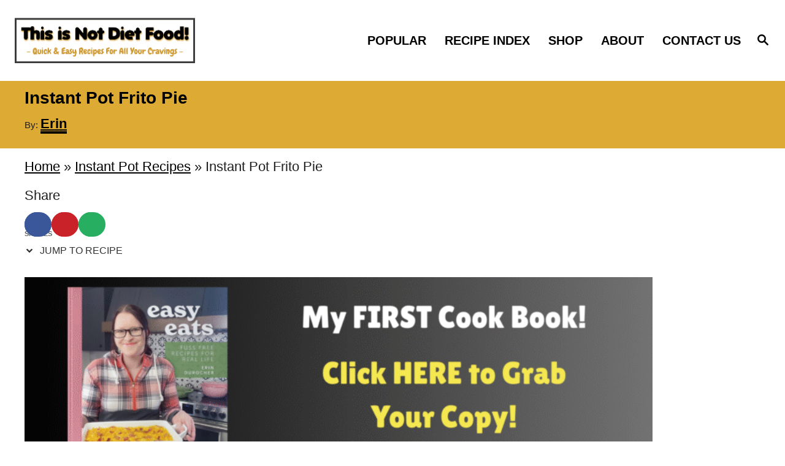

--- FILE ---
content_type: text/html; charset=UTF-8
request_url: https://www.thisisnotdietfood.com/instant-pot-frito-pie/
body_size: 51427
content:
<!DOCTYPE html><html lang="en-US">
	<head><meta charset="UTF-8"><script>if(navigator.userAgent.match(/MSIE|Internet Explorer/i)||navigator.userAgent.match(/Trident\/7\..*?rv:11/i)){var href=document.location.href;if(!href.match(/[?&]nowprocket/)){if(href.indexOf("?")==-1){if(href.indexOf("#")==-1){document.location.href=href+"?nowprocket=1"}else{document.location.href=href.replace("#","?nowprocket=1#")}}else{if(href.indexOf("#")==-1){document.location.href=href+"&nowprocket=1"}else{document.location.href=href.replace("#","&nowprocket=1#")}}}}</script><script>(()=>{class RocketLazyLoadScripts{constructor(){this.v="2.0.4",this.userEvents=["keydown","keyup","mousedown","mouseup","mousemove","mouseover","mouseout","touchmove","touchstart","touchend","touchcancel","wheel","click","dblclick","input"],this.attributeEvents=["onblur","onclick","oncontextmenu","ondblclick","onfocus","onmousedown","onmouseenter","onmouseleave","onmousemove","onmouseout","onmouseover","onmouseup","onmousewheel","onscroll","onsubmit"]}async t(){this.i(),this.o(),/iP(ad|hone)/.test(navigator.userAgent)&&this.h(),this.u(),this.l(this),this.m(),this.k(this),this.p(this),this._(),await Promise.all([this.R(),this.L()]),this.lastBreath=Date.now(),this.S(this),this.P(),this.D(),this.O(),this.M(),await this.C(this.delayedScripts.normal),await this.C(this.delayedScripts.defer),await this.C(this.delayedScripts.async),await this.T(),await this.F(),await this.j(),await this.A(),window.dispatchEvent(new Event("rocket-allScriptsLoaded")),this.everythingLoaded=!0,this.lastTouchEnd&&await new Promise(t=>setTimeout(t,500-Date.now()+this.lastTouchEnd)),this.I(),this.H(),this.U(),this.W()}i(){this.CSPIssue=sessionStorage.getItem("rocketCSPIssue"),document.addEventListener("securitypolicyviolation",t=>{this.CSPIssue||"script-src-elem"!==t.violatedDirective||"data"!==t.blockedURI||(this.CSPIssue=!0,sessionStorage.setItem("rocketCSPIssue",!0))},{isRocket:!0})}o(){window.addEventListener("pageshow",t=>{this.persisted=t.persisted,this.realWindowLoadedFired=!0},{isRocket:!0}),window.addEventListener("pagehide",()=>{this.onFirstUserAction=null},{isRocket:!0})}h(){let t;function e(e){t=e}window.addEventListener("touchstart",e,{isRocket:!0}),window.addEventListener("touchend",function i(o){o.changedTouches[0]&&t.changedTouches[0]&&Math.abs(o.changedTouches[0].pageX-t.changedTouches[0].pageX)<10&&Math.abs(o.changedTouches[0].pageY-t.changedTouches[0].pageY)<10&&o.timeStamp-t.timeStamp<200&&(window.removeEventListener("touchstart",e,{isRocket:!0}),window.removeEventListener("touchend",i,{isRocket:!0}),"INPUT"===o.target.tagName&&"text"===o.target.type||(o.target.dispatchEvent(new TouchEvent("touchend",{target:o.target,bubbles:!0})),o.target.dispatchEvent(new MouseEvent("mouseover",{target:o.target,bubbles:!0})),o.target.dispatchEvent(new PointerEvent("click",{target:o.target,bubbles:!0,cancelable:!0,detail:1,clientX:o.changedTouches[0].clientX,clientY:o.changedTouches[0].clientY})),event.preventDefault()))},{isRocket:!0})}q(t){this.userActionTriggered||("mousemove"!==t.type||this.firstMousemoveIgnored?"keyup"===t.type||"mouseover"===t.type||"mouseout"===t.type||(this.userActionTriggered=!0,this.onFirstUserAction&&this.onFirstUserAction()):this.firstMousemoveIgnored=!0),"click"===t.type&&t.preventDefault(),t.stopPropagation(),t.stopImmediatePropagation(),"touchstart"===this.lastEvent&&"touchend"===t.type&&(this.lastTouchEnd=Date.now()),"click"===t.type&&(this.lastTouchEnd=0),this.lastEvent=t.type,t.composedPath&&t.composedPath()[0].getRootNode()instanceof ShadowRoot&&(t.rocketTarget=t.composedPath()[0]),this.savedUserEvents.push(t)}u(){this.savedUserEvents=[],this.userEventHandler=this.q.bind(this),this.userEvents.forEach(t=>window.addEventListener(t,this.userEventHandler,{passive:!1,isRocket:!0})),document.addEventListener("visibilitychange",this.userEventHandler,{isRocket:!0})}U(){this.userEvents.forEach(t=>window.removeEventListener(t,this.userEventHandler,{passive:!1,isRocket:!0})),document.removeEventListener("visibilitychange",this.userEventHandler,{isRocket:!0}),this.savedUserEvents.forEach(t=>{(t.rocketTarget||t.target).dispatchEvent(new window[t.constructor.name](t.type,t))})}m(){const t="return false",e=Array.from(this.attributeEvents,t=>"data-rocket-"+t),i="["+this.attributeEvents.join("],[")+"]",o="[data-rocket-"+this.attributeEvents.join("],[data-rocket-")+"]",s=(e,i,o)=>{o&&o!==t&&(e.setAttribute("data-rocket-"+i,o),e["rocket"+i]=new Function("event",o),e.setAttribute(i,t))};new MutationObserver(t=>{for(const n of t)"attributes"===n.type&&(n.attributeName.startsWith("data-rocket-")||this.everythingLoaded?n.attributeName.startsWith("data-rocket-")&&this.everythingLoaded&&this.N(n.target,n.attributeName.substring(12)):s(n.target,n.attributeName,n.target.getAttribute(n.attributeName))),"childList"===n.type&&n.addedNodes.forEach(t=>{if(t.nodeType===Node.ELEMENT_NODE)if(this.everythingLoaded)for(const i of[t,...t.querySelectorAll(o)])for(const t of i.getAttributeNames())e.includes(t)&&this.N(i,t.substring(12));else for(const e of[t,...t.querySelectorAll(i)])for(const t of e.getAttributeNames())this.attributeEvents.includes(t)&&s(e,t,e.getAttribute(t))})}).observe(document,{subtree:!0,childList:!0,attributeFilter:[...this.attributeEvents,...e]})}I(){this.attributeEvents.forEach(t=>{document.querySelectorAll("[data-rocket-"+t+"]").forEach(e=>{this.N(e,t)})})}N(t,e){const i=t.getAttribute("data-rocket-"+e);i&&(t.setAttribute(e,i),t.removeAttribute("data-rocket-"+e))}k(t){Object.defineProperty(HTMLElement.prototype,"onclick",{get(){return this.rocketonclick||null},set(e){this.rocketonclick=e,this.setAttribute(t.everythingLoaded?"onclick":"data-rocket-onclick","this.rocketonclick(event)")}})}S(t){function e(e,i){let o=e[i];e[i]=null,Object.defineProperty(e,i,{get:()=>o,set(s){t.everythingLoaded?o=s:e["rocket"+i]=o=s}})}e(document,"onreadystatechange"),e(window,"onload"),e(window,"onpageshow");try{Object.defineProperty(document,"readyState",{get:()=>t.rocketReadyState,set(e){t.rocketReadyState=e},configurable:!0}),document.readyState="loading"}catch(t){console.log("WPRocket DJE readyState conflict, bypassing")}}l(t){this.originalAddEventListener=EventTarget.prototype.addEventListener,this.originalRemoveEventListener=EventTarget.prototype.removeEventListener,this.savedEventListeners=[],EventTarget.prototype.addEventListener=function(e,i,o){o&&o.isRocket||!t.B(e,this)&&!t.userEvents.includes(e)||t.B(e,this)&&!t.userActionTriggered||e.startsWith("rocket-")||t.everythingLoaded?t.originalAddEventListener.call(this,e,i,o):(t.savedEventListeners.push({target:this,remove:!1,type:e,func:i,options:o}),"mouseenter"!==e&&"mouseleave"!==e||t.originalAddEventListener.call(this,e,t.savedUserEvents.push,o))},EventTarget.prototype.removeEventListener=function(e,i,o){o&&o.isRocket||!t.B(e,this)&&!t.userEvents.includes(e)||t.B(e,this)&&!t.userActionTriggered||e.startsWith("rocket-")||t.everythingLoaded?t.originalRemoveEventListener.call(this,e,i,o):t.savedEventListeners.push({target:this,remove:!0,type:e,func:i,options:o})}}J(t,e){this.savedEventListeners=this.savedEventListeners.filter(i=>{let o=i.type,s=i.target||window;return e!==o||t!==s||(this.B(o,s)&&(i.type="rocket-"+o),this.$(i),!1)})}H(){EventTarget.prototype.addEventListener=this.originalAddEventListener,EventTarget.prototype.removeEventListener=this.originalRemoveEventListener,this.savedEventListeners.forEach(t=>this.$(t))}$(t){t.remove?this.originalRemoveEventListener.call(t.target,t.type,t.func,t.options):this.originalAddEventListener.call(t.target,t.type,t.func,t.options)}p(t){let e;function i(e){return t.everythingLoaded?e:e.split(" ").map(t=>"load"===t||t.startsWith("load.")?"rocket-jquery-load":t).join(" ")}function o(o){function s(e){const s=o.fn[e];o.fn[e]=o.fn.init.prototype[e]=function(){return this[0]===window&&t.userActionTriggered&&("string"==typeof arguments[0]||arguments[0]instanceof String?arguments[0]=i(arguments[0]):"object"==typeof arguments[0]&&Object.keys(arguments[0]).forEach(t=>{const e=arguments[0][t];delete arguments[0][t],arguments[0][i(t)]=e})),s.apply(this,arguments),this}}if(o&&o.fn&&!t.allJQueries.includes(o)){const e={DOMContentLoaded:[],"rocket-DOMContentLoaded":[]};for(const t in e)document.addEventListener(t,()=>{e[t].forEach(t=>t())},{isRocket:!0});o.fn.ready=o.fn.init.prototype.ready=function(i){function s(){parseInt(o.fn.jquery)>2?setTimeout(()=>i.bind(document)(o)):i.bind(document)(o)}return"function"==typeof i&&(t.realDomReadyFired?!t.userActionTriggered||t.fauxDomReadyFired?s():e["rocket-DOMContentLoaded"].push(s):e.DOMContentLoaded.push(s)),o([])},s("on"),s("one"),s("off"),t.allJQueries.push(o)}e=o}t.allJQueries=[],o(window.jQuery),Object.defineProperty(window,"jQuery",{get:()=>e,set(t){o(t)}})}P(){const t=new Map;document.write=document.writeln=function(e){const i=document.currentScript,o=document.createRange(),s=i.parentElement;let n=t.get(i);void 0===n&&(n=i.nextSibling,t.set(i,n));const c=document.createDocumentFragment();o.setStart(c,0),c.appendChild(o.createContextualFragment(e)),s.insertBefore(c,n)}}async R(){return new Promise(t=>{this.userActionTriggered?t():this.onFirstUserAction=t})}async L(){return new Promise(t=>{document.addEventListener("DOMContentLoaded",()=>{this.realDomReadyFired=!0,t()},{isRocket:!0})})}async j(){return this.realWindowLoadedFired?Promise.resolve():new Promise(t=>{window.addEventListener("load",t,{isRocket:!0})})}M(){this.pendingScripts=[];this.scriptsMutationObserver=new MutationObserver(t=>{for(const e of t)e.addedNodes.forEach(t=>{"SCRIPT"!==t.tagName||t.noModule||t.isWPRocket||this.pendingScripts.push({script:t,promise:new Promise(e=>{const i=()=>{const i=this.pendingScripts.findIndex(e=>e.script===t);i>=0&&this.pendingScripts.splice(i,1),e()};t.addEventListener("load",i,{isRocket:!0}),t.addEventListener("error",i,{isRocket:!0}),setTimeout(i,1e3)})})})}),this.scriptsMutationObserver.observe(document,{childList:!0,subtree:!0})}async F(){await this.X(),this.pendingScripts.length?(await this.pendingScripts[0].promise,await this.F()):this.scriptsMutationObserver.disconnect()}D(){this.delayedScripts={normal:[],async:[],defer:[]},document.querySelectorAll("script[type$=rocketlazyloadscript]").forEach(t=>{t.hasAttribute("data-rocket-src")?t.hasAttribute("async")&&!1!==t.async?this.delayedScripts.async.push(t):t.hasAttribute("defer")&&!1!==t.defer||"module"===t.getAttribute("data-rocket-type")?this.delayedScripts.defer.push(t):this.delayedScripts.normal.push(t):this.delayedScripts.normal.push(t)})}async _(){await this.L();let t=[];document.querySelectorAll("script[type$=rocketlazyloadscript][data-rocket-src]").forEach(e=>{let i=e.getAttribute("data-rocket-src");if(i&&!i.startsWith("data:")){i.startsWith("//")&&(i=location.protocol+i);try{const o=new URL(i).origin;o!==location.origin&&t.push({src:o,crossOrigin:e.crossOrigin||"module"===e.getAttribute("data-rocket-type")})}catch(t){}}}),t=[...new Map(t.map(t=>[JSON.stringify(t),t])).values()],this.Y(t,"preconnect")}async G(t){if(await this.K(),!0!==t.noModule||!("noModule"in HTMLScriptElement.prototype))return new Promise(e=>{let i;function o(){(i||t).setAttribute("data-rocket-status","executed"),e()}try{if(navigator.userAgent.includes("Firefox/")||""===navigator.vendor||this.CSPIssue)i=document.createElement("script"),[...t.attributes].forEach(t=>{let e=t.nodeName;"type"!==e&&("data-rocket-type"===e&&(e="type"),"data-rocket-src"===e&&(e="src"),i.setAttribute(e,t.nodeValue))}),t.text&&(i.text=t.text),t.nonce&&(i.nonce=t.nonce),i.hasAttribute("src")?(i.addEventListener("load",o,{isRocket:!0}),i.addEventListener("error",()=>{i.setAttribute("data-rocket-status","failed-network"),e()},{isRocket:!0}),setTimeout(()=>{i.isConnected||e()},1)):(i.text=t.text,o()),i.isWPRocket=!0,t.parentNode.replaceChild(i,t);else{const i=t.getAttribute("data-rocket-type"),s=t.getAttribute("data-rocket-src");i?(t.type=i,t.removeAttribute("data-rocket-type")):t.removeAttribute("type"),t.addEventListener("load",o,{isRocket:!0}),t.addEventListener("error",i=>{this.CSPIssue&&i.target.src.startsWith("data:")?(console.log("WPRocket: CSP fallback activated"),t.removeAttribute("src"),this.G(t).then(e)):(t.setAttribute("data-rocket-status","failed-network"),e())},{isRocket:!0}),s?(t.fetchPriority="high",t.removeAttribute("data-rocket-src"),t.src=s):t.src="data:text/javascript;base64,"+window.btoa(unescape(encodeURIComponent(t.text)))}}catch(i){t.setAttribute("data-rocket-status","failed-transform"),e()}});t.setAttribute("data-rocket-status","skipped")}async C(t){const e=t.shift();return e?(e.isConnected&&await this.G(e),this.C(t)):Promise.resolve()}O(){this.Y([...this.delayedScripts.normal,...this.delayedScripts.defer,...this.delayedScripts.async],"preload")}Y(t,e){this.trash=this.trash||[];let i=!0;var o=document.createDocumentFragment();t.forEach(t=>{const s=t.getAttribute&&t.getAttribute("data-rocket-src")||t.src;if(s&&!s.startsWith("data:")){const n=document.createElement("link");n.href=s,n.rel=e,"preconnect"!==e&&(n.as="script",n.fetchPriority=i?"high":"low"),t.getAttribute&&"module"===t.getAttribute("data-rocket-type")&&(n.crossOrigin=!0),t.crossOrigin&&(n.crossOrigin=t.crossOrigin),t.integrity&&(n.integrity=t.integrity),t.nonce&&(n.nonce=t.nonce),o.appendChild(n),this.trash.push(n),i=!1}}),document.head.appendChild(o)}W(){this.trash.forEach(t=>t.remove())}async T(){try{document.readyState="interactive"}catch(t){}this.fauxDomReadyFired=!0;try{await this.K(),this.J(document,"readystatechange"),document.dispatchEvent(new Event("rocket-readystatechange")),await this.K(),document.rocketonreadystatechange&&document.rocketonreadystatechange(),await this.K(),this.J(document,"DOMContentLoaded"),document.dispatchEvent(new Event("rocket-DOMContentLoaded")),await this.K(),this.J(window,"DOMContentLoaded"),window.dispatchEvent(new Event("rocket-DOMContentLoaded"))}catch(t){console.error(t)}}async A(){try{document.readyState="complete"}catch(t){}try{await this.K(),this.J(document,"readystatechange"),document.dispatchEvent(new Event("rocket-readystatechange")),await this.K(),document.rocketonreadystatechange&&document.rocketonreadystatechange(),await this.K(),this.J(window,"load"),window.dispatchEvent(new Event("rocket-load")),await this.K(),window.rocketonload&&window.rocketonload(),await this.K(),this.allJQueries.forEach(t=>t(window).trigger("rocket-jquery-load")),await this.K(),this.J(window,"pageshow");const t=new Event("rocket-pageshow");t.persisted=this.persisted,window.dispatchEvent(t),await this.K(),window.rocketonpageshow&&window.rocketonpageshow({persisted:this.persisted})}catch(t){console.error(t)}}async K(){Date.now()-this.lastBreath>45&&(await this.X(),this.lastBreath=Date.now())}async X(){return document.hidden?new Promise(t=>setTimeout(t)):new Promise(t=>requestAnimationFrame(t))}B(t,e){return e===document&&"readystatechange"===t||(e===document&&"DOMContentLoaded"===t||(e===window&&"DOMContentLoaded"===t||(e===window&&"load"===t||e===window&&"pageshow"===t)))}static run(){(new RocketLazyLoadScripts).t()}}RocketLazyLoadScripts.run()})();</script>
				
		<meta name="viewport" content="width=device-width, initial-scale=1.0">
		<meta http-equiv="X-UA-Compatible" content="ie=edge">
		<meta name='robots' content='index, follow, max-image-preview:large, max-snippet:-1, max-video-preview:-1' />
	<style></style>
	<!-- Hubbub v.2.28.0 https://morehubbub.com/ -->
<meta property="og:locale" content="en_US" />
<meta property="og:type" content="article" />
<meta property="og:title" content="Instant Pot Frito Pie" />
<meta property="og:description" content="Instant Pot Frito Pie is an easy ground beef dinner recipe the whole family will love. A delicious ground beef and corn chili mixture is cooked in the Instant Pot and then poured over Frito&#039;s corn chips and topped with shredded cheese." />
<meta property="og:url" content="https://www.thisisnotdietfood.com/instant-pot-frito-pie/" />
<meta property="og:site_name" content="THIS IS NOT DIET FOOD" />
<meta property="og:updated_time" content="2020-05-18T14:03:40+00:00" />
<meta property="article:published_time" content="2019-05-10T07:24:06+00:00" />
<meta property="article:modified_time" content="2020-05-18T14:03:40+00:00" />
<meta name="twitter:card" content="summary_large_image" />
<meta name="twitter:title" content="Instant Pot Frito Pie" />
<meta name="twitter:description" content="Instant Pot Frito Pie is an easy ground beef dinner recipe the whole family will love. A delicious ground beef and corn chili mixture is cooked in the Instant Pot and then poured over Frito&#039;s corn chips and topped with shredded cheese." />
<meta class="flipboard-article" content="Instant Pot Frito Pie is an easy ground beef dinner recipe the whole family will love. A delicious ground beef and corn chili mixture is cooked in the Instant Pot and then poured over Frito&#039;s corn chips and topped with shredded cheese." />
<meta property="og:image" content="https://www.thisisnotdietfood.com/wp-content/uploads/2019/05/instantpotfritopie-2square.jpg" />
<meta name="twitter:image" content="https://www.thisisnotdietfood.com/wp-content/uploads/2019/05/instantpotfritopie-2square.jpg" />
<meta property="og:image:width" content="999" />
<meta property="og:image:height" content="999" />
<!-- Hubbub v.2.28.0 https://morehubbub.com/ -->

	<!-- This site is optimized with the Yoast SEO plugin v26.8 - https://yoast.com/product/yoast-seo-wordpress/ -->
	<title>Instant Pot Frito Pie - THIS IS NOT DIET FOOD</title>
<link data-rocket-prefetch href="https://www.google-analytics.com" rel="dns-prefetch">
<link data-rocket-prefetch href="https://exchange.mediavine.com" rel="dns-prefetch">
<link data-rocket-prefetch href="https://scripts.mediavine.com" rel="dns-prefetch">
<link data-rocket-prefetch href="https://www.googletagmanager.com" rel="dns-prefetch">
<link data-rocket-prefetch href="https://securepubads.g.doubleclick.net" rel="dns-prefetch">
<link data-rocket-prefetch href="https://stats.wp.com" rel="dns-prefetch">
<style id="wpr-usedcss">img:is([sizes=auto i],[sizes^="auto," i]){contain-intrinsic-size:3000px 1500px}:root{--mv-trellis-font-body:system,BlinkMacSystemFont,-apple-system,".SFNSText-Regular","San Francisco","Roboto","Segoe UI","Helvetica Neue","Lucida Grande",sans-serif;--mv-trellis-font-heading:system,BlinkMacSystemFont,-apple-system,".SFNSText-Regular","San Francisco","Roboto","Segoe UI","Helvetica Neue","Lucida Grande",sans-serif;--mv-trellis-font-size-ex-sm:0.917125rem;--mv-trellis-font-size-sm:1.203125rem;--mv-trellis-font-size:1.375rem;--mv-trellis-font-size-lg:1.546875rem;--mv-trellis-max-logo-size:75px;--mv-trellis-gutter-small:6px;--mv-trellis-gutter:12px;--mv-trellis-gutter-double:24px;--mv-trellis-gutter-large:24px;--mv-trellis-color-background-accent:#ddaa33;--mv-trellis-h1-font-color:#000000;--mv-trellis-h1-font-size:2.25rem}:where(.wp-block-button__link){border-radius:9999px;box-shadow:none;padding:calc(.667em + 2px) calc(1.333em + 2px);text-decoration:none}:root :where(.wp-block-button .wp-block-button__link.is-style-outline),:root :where(.wp-block-button.is-style-outline>.wp-block-button__link){border:2px solid;padding:.667em 1.333em}:root :where(.wp-block-button .wp-block-button__link.is-style-outline:not(.has-text-color)),:root :where(.wp-block-button.is-style-outline>.wp-block-button__link:not(.has-text-color)){color:currentColor}:root :where(.wp-block-button .wp-block-button__link.is-style-outline:not(.has-background)),:root :where(.wp-block-button.is-style-outline>.wp-block-button__link:not(.has-background)){background-color:initial;background-image:none}:where(.wp-block-calendar table:not(.has-background) th){background:#ddd}:where(.wp-block-columns){margin-bottom:1.75em}:where(.wp-block-columns.has-background){padding:1.25em 2.375em}:where(.wp-block-post-comments input[type=submit]){border:none}:where(.wp-block-cover-image:not(.has-text-color)),:where(.wp-block-cover:not(.has-text-color)){color:#fff}:where(.wp-block-cover-image.is-light:not(.has-text-color)),:where(.wp-block-cover.is-light:not(.has-text-color)){color:#000}:root :where(.wp-block-cover h1:not(.has-text-color)),:root :where(.wp-block-cover h2:not(.has-text-color)),:root :where(.wp-block-cover h3:not(.has-text-color)),:root :where(.wp-block-cover h4:not(.has-text-color)),:root :where(.wp-block-cover h5:not(.has-text-color)),:root :where(.wp-block-cover h6:not(.has-text-color)),:root :where(.wp-block-cover p:not(.has-text-color)){color:inherit}:where(.wp-block-file){margin-bottom:1.5em}:where(.wp-block-file__button){border-radius:2em;display:inline-block;padding:.5em 1em}:where(.wp-block-file__button):is(a):active,:where(.wp-block-file__button):is(a):focus,:where(.wp-block-file__button):is(a):hover,:where(.wp-block-file__button):is(a):visited{box-shadow:none;color:#fff;opacity:.85;text-decoration:none}:where(.wp-block-group.wp-block-group-is-layout-constrained){position:relative}.wp-block-image>a,.wp-block-image>figure>a{display:inline-block}.wp-block-image img{box-sizing:border-box;height:auto;max-width:100%;vertical-align:bottom}@media not (prefers-reduced-motion){.wp-block-image img.hide{visibility:hidden}.wp-block-image img.show{animation:.4s show-content-image}}.wp-block-image[style*=border-radius] img,.wp-block-image[style*=border-radius]>a{border-radius:inherit}.wp-block-image.aligncenter{text-align:center}.wp-block-image .aligncenter,.wp-block-image.aligncenter{display:table}.wp-block-image .aligncenter{margin-left:auto;margin-right:auto}.wp-block-image :where(figcaption){margin-bottom:1em;margin-top:.5em}:root :where(.wp-block-image.is-style-rounded img,.wp-block-image .is-style-rounded img){border-radius:9999px}.wp-block-image figure{margin:0}@keyframes show-content-image{0%{visibility:hidden}99%{visibility:hidden}to{visibility:visible}}:where(.wp-block-latest-comments:not([style*=line-height] .wp-block-latest-comments__comment)){line-height:1.1}:where(.wp-block-latest-comments:not([style*=line-height] .wp-block-latest-comments__comment-excerpt p)){line-height:1.8}:root :where(.wp-block-latest-posts.is-grid){padding:0}:root :where(.wp-block-latest-posts.wp-block-latest-posts__list){padding-left:0}ol,ul{box-sizing:border-box}:root :where(.wp-block-list.has-background){padding:1.25em 2.375em}:where(.wp-block-navigation.has-background .wp-block-navigation-item a:not(.wp-element-button)),:where(.wp-block-navigation.has-background .wp-block-navigation-submenu a:not(.wp-element-button)){padding:.5em 1em}:where(.wp-block-navigation .wp-block-navigation__submenu-container .wp-block-navigation-item a:not(.wp-element-button)),:where(.wp-block-navigation .wp-block-navigation__submenu-container .wp-block-navigation-submenu a:not(.wp-element-button)),:where(.wp-block-navigation .wp-block-navigation__submenu-container .wp-block-navigation-submenu button.wp-block-navigation-item__content),:where(.wp-block-navigation .wp-block-navigation__submenu-container .wp-block-pages-list__item button.wp-block-navigation-item__content){padding:.5em 1em}:root :where(p.has-background){padding:1.25em 2.375em}:where(p.has-text-color:not(.has-link-color)) a{color:inherit}:where(.wp-block-post-comments-form) input:not([type=submit]),:where(.wp-block-post-comments-form) textarea{border:1px solid #949494;font-family:inherit;font-size:1em}:where(.wp-block-post-comments-form) input:where(:not([type=submit]):not([type=checkbox])),:where(.wp-block-post-comments-form) textarea{padding:calc(.667em + 2px)}:where(.wp-block-post-excerpt){box-sizing:border-box;margin-bottom:var(--wp--style--block-gap);margin-top:var(--wp--style--block-gap)}:where(.wp-block-preformatted.has-background){padding:1.25em 2.375em}:where(.wp-block-search__button){border:1px solid #ccc;padding:6px 10px}:where(.wp-block-search__input){font-family:inherit;font-size:inherit;font-style:inherit;font-weight:inherit;letter-spacing:inherit;line-height:inherit;text-transform:inherit}:where(.wp-block-search__button-inside .wp-block-search__inside-wrapper){border:1px solid #949494;box-sizing:border-box;padding:4px}:where(.wp-block-search__button-inside .wp-block-search__inside-wrapper) .wp-block-search__input{border:none;border-radius:0;padding:0 4px}:where(.wp-block-search__button-inside .wp-block-search__inside-wrapper) .wp-block-search__input:focus{outline:0}:where(.wp-block-search__button-inside .wp-block-search__inside-wrapper) :where(.wp-block-search__button){padding:4px 8px}:root :where(.wp-block-separator.is-style-dots){height:auto;line-height:1;text-align:center}:root :where(.wp-block-separator.is-style-dots):before{color:currentColor;content:"···";font-family:serif;font-size:1.5em;letter-spacing:2em;padding-left:2em}:root :where(.wp-block-site-logo.is-style-rounded){border-radius:9999px}:where(.wp-block-social-links:not(.is-style-logos-only)) .wp-social-link{background-color:#f0f0f0;color:#444}:where(.wp-block-social-links:not(.is-style-logos-only)) .wp-social-link-amazon{background-color:#f90;color:#fff}:where(.wp-block-social-links:not(.is-style-logos-only)) .wp-social-link-bandcamp{background-color:#1ea0c3;color:#fff}:where(.wp-block-social-links:not(.is-style-logos-only)) .wp-social-link-behance{background-color:#0757fe;color:#fff}:where(.wp-block-social-links:not(.is-style-logos-only)) .wp-social-link-bluesky{background-color:#0a7aff;color:#fff}:where(.wp-block-social-links:not(.is-style-logos-only)) .wp-social-link-codepen{background-color:#1e1f26;color:#fff}:where(.wp-block-social-links:not(.is-style-logos-only)) .wp-social-link-deviantart{background-color:#02e49b;color:#fff}:where(.wp-block-social-links:not(.is-style-logos-only)) .wp-social-link-discord{background-color:#5865f2;color:#fff}:where(.wp-block-social-links:not(.is-style-logos-only)) .wp-social-link-dribbble{background-color:#e94c89;color:#fff}:where(.wp-block-social-links:not(.is-style-logos-only)) .wp-social-link-dropbox{background-color:#4280ff;color:#fff}:where(.wp-block-social-links:not(.is-style-logos-only)) .wp-social-link-etsy{background-color:#f45800;color:#fff}:where(.wp-block-social-links:not(.is-style-logos-only)) .wp-social-link-facebook{background-color:#0866ff;color:#fff}:where(.wp-block-social-links:not(.is-style-logos-only)) .wp-social-link-fivehundredpx{background-color:#000;color:#fff}:where(.wp-block-social-links:not(.is-style-logos-only)) .wp-social-link-flickr{background-color:#0461dd;color:#fff}:where(.wp-block-social-links:not(.is-style-logos-only)) .wp-social-link-foursquare{background-color:#e65678;color:#fff}:where(.wp-block-social-links:not(.is-style-logos-only)) .wp-social-link-github{background-color:#24292d;color:#fff}:where(.wp-block-social-links:not(.is-style-logos-only)) .wp-social-link-goodreads{background-color:#eceadd;color:#382110}:where(.wp-block-social-links:not(.is-style-logos-only)) .wp-social-link-google{background-color:#ea4434;color:#fff}:where(.wp-block-social-links:not(.is-style-logos-only)) .wp-social-link-gravatar{background-color:#1d4fc4;color:#fff}:where(.wp-block-social-links:not(.is-style-logos-only)) .wp-social-link-instagram{background-color:#f00075;color:#fff}:where(.wp-block-social-links:not(.is-style-logos-only)) .wp-social-link-lastfm{background-color:#e21b24;color:#fff}:where(.wp-block-social-links:not(.is-style-logos-only)) .wp-social-link-linkedin{background-color:#0d66c2;color:#fff}:where(.wp-block-social-links:not(.is-style-logos-only)) .wp-social-link-mastodon{background-color:#3288d4;color:#fff}:where(.wp-block-social-links:not(.is-style-logos-only)) .wp-social-link-medium{background-color:#000;color:#fff}:where(.wp-block-social-links:not(.is-style-logos-only)) .wp-social-link-meetup{background-color:#f6405f;color:#fff}:where(.wp-block-social-links:not(.is-style-logos-only)) .wp-social-link-patreon{background-color:#000;color:#fff}:where(.wp-block-social-links:not(.is-style-logos-only)) .wp-social-link-pinterest{background-color:#e60122;color:#fff}:where(.wp-block-social-links:not(.is-style-logos-only)) .wp-social-link-pocket{background-color:#ef4155;color:#fff}:where(.wp-block-social-links:not(.is-style-logos-only)) .wp-social-link-reddit{background-color:#ff4500;color:#fff}:where(.wp-block-social-links:not(.is-style-logos-only)) .wp-social-link-skype{background-color:#0478d7;color:#fff}:where(.wp-block-social-links:not(.is-style-logos-only)) .wp-social-link-snapchat{background-color:#fefc00;color:#fff;stroke:#000}:where(.wp-block-social-links:not(.is-style-logos-only)) .wp-social-link-soundcloud{background-color:#ff5600;color:#fff}:where(.wp-block-social-links:not(.is-style-logos-only)) .wp-social-link-spotify{background-color:#1bd760;color:#fff}:where(.wp-block-social-links:not(.is-style-logos-only)) .wp-social-link-telegram{background-color:#2aabee;color:#fff}:where(.wp-block-social-links:not(.is-style-logos-only)) .wp-social-link-threads{background-color:#000;color:#fff}:where(.wp-block-social-links:not(.is-style-logos-only)) .wp-social-link-tiktok{background-color:#000;color:#fff}:where(.wp-block-social-links:not(.is-style-logos-only)) .wp-social-link-tumblr{background-color:#011835;color:#fff}:where(.wp-block-social-links:not(.is-style-logos-only)) .wp-social-link-twitch{background-color:#6440a4;color:#fff}:where(.wp-block-social-links:not(.is-style-logos-only)) .wp-social-link-twitter{background-color:#1da1f2;color:#fff}:where(.wp-block-social-links:not(.is-style-logos-only)) .wp-social-link-vimeo{background-color:#1eb7ea;color:#fff}:where(.wp-block-social-links:not(.is-style-logos-only)) .wp-social-link-vk{background-color:#4680c2;color:#fff}:where(.wp-block-social-links:not(.is-style-logos-only)) .wp-social-link-wordpress{background-color:#3499cd;color:#fff}:where(.wp-block-social-links:not(.is-style-logos-only)) .wp-social-link-whatsapp{background-color:#25d366;color:#fff}:where(.wp-block-social-links:not(.is-style-logos-only)) .wp-social-link-x{background-color:#000;color:#fff}:where(.wp-block-social-links:not(.is-style-logos-only)) .wp-social-link-yelp{background-color:#d32422;color:#fff}:where(.wp-block-social-links:not(.is-style-logos-only)) .wp-social-link-youtube{background-color:red;color:#fff}:where(.wp-block-social-links.is-style-logos-only) .wp-social-link{background:0 0}:where(.wp-block-social-links.is-style-logos-only) .wp-social-link svg{height:1.25em;width:1.25em}:where(.wp-block-social-links.is-style-logos-only) .wp-social-link-amazon{color:#f90}:where(.wp-block-social-links.is-style-logos-only) .wp-social-link-bandcamp{color:#1ea0c3}:where(.wp-block-social-links.is-style-logos-only) .wp-social-link-behance{color:#0757fe}:where(.wp-block-social-links.is-style-logos-only) .wp-social-link-bluesky{color:#0a7aff}:where(.wp-block-social-links.is-style-logos-only) .wp-social-link-codepen{color:#1e1f26}:where(.wp-block-social-links.is-style-logos-only) .wp-social-link-deviantart{color:#02e49b}:where(.wp-block-social-links.is-style-logos-only) .wp-social-link-discord{color:#5865f2}:where(.wp-block-social-links.is-style-logos-only) .wp-social-link-dribbble{color:#e94c89}:where(.wp-block-social-links.is-style-logos-only) .wp-social-link-dropbox{color:#4280ff}:where(.wp-block-social-links.is-style-logos-only) .wp-social-link-etsy{color:#f45800}:where(.wp-block-social-links.is-style-logos-only) .wp-social-link-facebook{color:#0866ff}:where(.wp-block-social-links.is-style-logos-only) .wp-social-link-fivehundredpx{color:#000}:where(.wp-block-social-links.is-style-logos-only) .wp-social-link-flickr{color:#0461dd}:where(.wp-block-social-links.is-style-logos-only) .wp-social-link-foursquare{color:#e65678}:where(.wp-block-social-links.is-style-logos-only) .wp-social-link-github{color:#24292d}:where(.wp-block-social-links.is-style-logos-only) .wp-social-link-goodreads{color:#382110}:where(.wp-block-social-links.is-style-logos-only) .wp-social-link-google{color:#ea4434}:where(.wp-block-social-links.is-style-logos-only) .wp-social-link-gravatar{color:#1d4fc4}:where(.wp-block-social-links.is-style-logos-only) .wp-social-link-instagram{color:#f00075}:where(.wp-block-social-links.is-style-logos-only) .wp-social-link-lastfm{color:#e21b24}:where(.wp-block-social-links.is-style-logos-only) .wp-social-link-linkedin{color:#0d66c2}:where(.wp-block-social-links.is-style-logos-only) .wp-social-link-mastodon{color:#3288d4}:where(.wp-block-social-links.is-style-logos-only) .wp-social-link-medium{color:#000}:where(.wp-block-social-links.is-style-logos-only) .wp-social-link-meetup{color:#f6405f}:where(.wp-block-social-links.is-style-logos-only) .wp-social-link-patreon{color:#000}:where(.wp-block-social-links.is-style-logos-only) .wp-social-link-pinterest{color:#e60122}:where(.wp-block-social-links.is-style-logos-only) .wp-social-link-pocket{color:#ef4155}:where(.wp-block-social-links.is-style-logos-only) .wp-social-link-reddit{color:#ff4500}:where(.wp-block-social-links.is-style-logos-only) .wp-social-link-skype{color:#0478d7}:where(.wp-block-social-links.is-style-logos-only) .wp-social-link-snapchat{color:#fff;stroke:#000}:where(.wp-block-social-links.is-style-logos-only) .wp-social-link-soundcloud{color:#ff5600}:where(.wp-block-social-links.is-style-logos-only) .wp-social-link-spotify{color:#1bd760}:where(.wp-block-social-links.is-style-logos-only) .wp-social-link-telegram{color:#2aabee}:where(.wp-block-social-links.is-style-logos-only) .wp-social-link-threads{color:#000}:where(.wp-block-social-links.is-style-logos-only) .wp-social-link-tiktok{color:#000}:where(.wp-block-social-links.is-style-logos-only) .wp-social-link-tumblr{color:#011835}:where(.wp-block-social-links.is-style-logos-only) .wp-social-link-twitch{color:#6440a4}:where(.wp-block-social-links.is-style-logos-only) .wp-social-link-twitter{color:#1da1f2}:where(.wp-block-social-links.is-style-logos-only) .wp-social-link-vimeo{color:#1eb7ea}:where(.wp-block-social-links.is-style-logos-only) .wp-social-link-vk{color:#4680c2}:where(.wp-block-social-links.is-style-logos-only) .wp-social-link-whatsapp{color:#25d366}:where(.wp-block-social-links.is-style-logos-only) .wp-social-link-wordpress{color:#3499cd}:where(.wp-block-social-links.is-style-logos-only) .wp-social-link-x{color:#000}:where(.wp-block-social-links.is-style-logos-only) .wp-social-link-yelp{color:#d32422}:where(.wp-block-social-links.is-style-logos-only) .wp-social-link-youtube{color:red}:root :where(.wp-block-social-links .wp-social-link a){padding:.25em}:root :where(.wp-block-social-links.is-style-logos-only .wp-social-link a){padding:0}:root :where(.wp-block-social-links.is-style-pill-shape .wp-social-link a){padding-left:.6666666667em;padding-right:.6666666667em}:root :where(.wp-block-tag-cloud.is-style-outline){display:flex;flex-wrap:wrap;gap:1ch}:root :where(.wp-block-tag-cloud.is-style-outline a){border:1px solid;font-size:unset!important;margin-right:0;padding:1ch 2ch;text-decoration:none!important}:root :where(.wp-block-table-of-contents){box-sizing:border-box}:where(.wp-block-term-description){box-sizing:border-box;margin-bottom:var(--wp--style--block-gap);margin-top:var(--wp--style--block-gap)}:where(pre.wp-block-verse){font-family:inherit}.entry-content{counter-reset:footnotes}:root{--wp--preset--font-size--normal:16px;--wp--preset--font-size--huge:42px}.aligncenter{clear:both}.screen-reader-text{border:0;clip-path:inset(50%);height:1px;margin:-1px;overflow:hidden;padding:0;position:absolute;width:1px;word-wrap:normal!important}.screen-reader-text:focus{background-color:#ddd;clip-path:none;color:#444;display:block;font-size:1em;height:auto;left:5px;line-height:normal;padding:15px 23px 14px;text-decoration:none;top:5px;width:auto;z-index:100000}html :where(.has-border-color){border-style:solid}html :where([style*=border-top-color]){border-top-style:solid}html :where([style*=border-right-color]){border-right-style:solid}html :where([style*=border-bottom-color]){border-bottom-style:solid}html :where([style*=border-left-color]){border-left-style:solid}html :where([style*=border-width]){border-style:solid}html :where([style*=border-top-width]){border-top-style:solid}html :where([style*=border-right-width]){border-right-style:solid}html :where([style*=border-bottom-width]){border-bottom-style:solid}html :where([style*=border-left-width]){border-left-style:solid}html :where(img[class*=wp-image-]){height:auto;max-width:100%}:where(figure){margin:0 0 1em}html :where(.is-position-sticky){--wp-admin--admin-bar--position-offset:var(--wp-admin--admin-bar--height,0px)}@media screen and (max-width:600px){html :where(.is-position-sticky){--wp-admin--admin-bar--position-offset:0px}}:root{--wp--preset--aspect-ratio--square:1;--wp--preset--aspect-ratio--4-3:4/3;--wp--preset--aspect-ratio--3-4:3/4;--wp--preset--aspect-ratio--3-2:3/2;--wp--preset--aspect-ratio--2-3:2/3;--wp--preset--aspect-ratio--16-9:16/9;--wp--preset--aspect-ratio--9-16:9/16;--wp--preset--color--black:#000000;--wp--preset--color--cyan-bluish-gray:#abb8c3;--wp--preset--color--white:#ffffff;--wp--preset--color--pale-pink:#f78da7;--wp--preset--color--vivid-red:#cf2e2e;--wp--preset--color--luminous-vivid-orange:#ff6900;--wp--preset--color--luminous-vivid-amber:#fcb900;--wp--preset--color--light-green-cyan:#7bdcb5;--wp--preset--color--vivid-green-cyan:#00d084;--wp--preset--color--pale-cyan-blue:#8ed1fc;--wp--preset--color--vivid-cyan-blue:#0693e3;--wp--preset--color--vivid-purple:#9b51e0;--wp--preset--gradient--vivid-cyan-blue-to-vivid-purple:linear-gradient(135deg,rgba(6, 147, 227, 1) 0%,rgb(155, 81, 224) 100%);--wp--preset--gradient--light-green-cyan-to-vivid-green-cyan:linear-gradient(135deg,rgb(122, 220, 180) 0%,rgb(0, 208, 130) 100%);--wp--preset--gradient--luminous-vivid-amber-to-luminous-vivid-orange:linear-gradient(135deg,rgba(252, 185, 0, 1) 0%,rgba(255, 105, 0, 1) 100%);--wp--preset--gradient--luminous-vivid-orange-to-vivid-red:linear-gradient(135deg,rgba(255, 105, 0, 1) 0%,rgb(207, 46, 46) 100%);--wp--preset--gradient--very-light-gray-to-cyan-bluish-gray:linear-gradient(135deg,rgb(238, 238, 238) 0%,rgb(169, 184, 195) 100%);--wp--preset--gradient--cool-to-warm-spectrum:linear-gradient(135deg,rgb(74, 234, 220) 0%,rgb(151, 120, 209) 20%,rgb(207, 42, 186) 40%,rgb(238, 44, 130) 60%,rgb(251, 105, 98) 80%,rgb(254, 248, 76) 100%);--wp--preset--gradient--blush-light-purple:linear-gradient(135deg,rgb(255, 206, 236) 0%,rgb(152, 150, 240) 100%);--wp--preset--gradient--blush-bordeaux:linear-gradient(135deg,rgb(254, 205, 165) 0%,rgb(254, 45, 45) 50%,rgb(107, 0, 62) 100%);--wp--preset--gradient--luminous-dusk:linear-gradient(135deg,rgb(255, 203, 112) 0%,rgb(199, 81, 192) 50%,rgb(65, 88, 208) 100%);--wp--preset--gradient--pale-ocean:linear-gradient(135deg,rgb(255, 245, 203) 0%,rgb(182, 227, 212) 50%,rgb(51, 167, 181) 100%);--wp--preset--gradient--electric-grass:linear-gradient(135deg,rgb(202, 248, 128) 0%,rgb(113, 206, 126) 100%);--wp--preset--gradient--midnight:linear-gradient(135deg,rgb(2, 3, 129) 0%,rgb(40, 116, 252) 100%);--wp--preset--font-size--small:13px;--wp--preset--font-size--medium:20px;--wp--preset--font-size--large:36px;--wp--preset--font-size--x-large:42px;--wp--preset--spacing--20:0.44rem;--wp--preset--spacing--30:0.67rem;--wp--preset--spacing--40:1rem;--wp--preset--spacing--50:1.5rem;--wp--preset--spacing--60:2.25rem;--wp--preset--spacing--70:3.38rem;--wp--preset--spacing--80:5.06rem;--wp--preset--shadow--natural:6px 6px 9px rgba(0, 0, 0, .2);--wp--preset--shadow--deep:12px 12px 50px rgba(0, 0, 0, .4);--wp--preset--shadow--sharp:6px 6px 0px rgba(0, 0, 0, .2);--wp--preset--shadow--outlined:6px 6px 0px -3px rgba(255, 255, 255, 1),6px 6px rgba(0, 0, 0, 1);--wp--preset--shadow--crisp:6px 6px 0px rgba(0, 0, 0, 1)}:where(.is-layout-flex){gap:.5em}:where(.is-layout-grid){gap:.5em}:where(.wp-block-post-template.is-layout-flex){gap:1.25em}:where(.wp-block-post-template.is-layout-grid){gap:1.25em}:where(.wp-block-columns.is-layout-flex){gap:2em}:where(.wp-block-columns.is-layout-grid){gap:2em}:root :where(.wp-block-pullquote){font-size:1.5em;line-height:1.6}.feast-plugin a{word-break:break-word}.category .content a,.single .content a,aside a{text-decoration:underline}body h1,body h2,body h3,body h6{line-height:1.2}h1,h2,h3,h6{scroll-margin-top:80px}.dpsp-networks-btns-wrapper{margin:0!important;padding:0!important;list-style:none!important}.dpsp-networks-btns-wrapper:after{display:block;clear:both;height:0;content:""}.dpsp-networks-btns-wrapper li{float:left;margin:0;padding:0;border:0;list-style-type:none!important;-webkit-transition:.15s ease-in;-moz-transition:.15s ease-in;-o-transition:.15s ease-in;transition:all .15s ease-in}.dpsp-networks-btns-wrapper li:before{display:none!important}.dpsp-networks-btns-wrapper li:first-child{margin-left:0!important}.dpsp-networks-btns-wrapper .dpsp-network-btn{display:flex;position:relative;-moz-box-sizing:border-box;box-sizing:border-box;width:100%;min-width:40px;height:40px;max-height:40px;padding:0;border:2px solid;border-radius:0;box-shadow:none;font-family:Arial,sans-serif;font-size:14px;font-weight:700;line-height:36px;text-align:center;vertical-align:middle;text-decoration:none!important;text-transform:unset!important;cursor:pointer;-webkit-transition:.15s ease-in;-moz-transition:.15s ease-in;-o-transition:.15s ease-in;transition:all .15s ease-in}.dpsp-networks-btns-wrapper .dpsp-network-btn .dpsp-network-label{padding-right:.5em;padding-left:.5em}.dpsp-networks-btns-wrapper .dpsp-network-btn.dpsp-has-count .dpsp-network-label{padding-right:.25em}.dpsp-networks-btns-wrapper .dpsp-network-btn:focus,.dpsp-networks-btns-wrapper .dpsp-network-btn:hover{border:2px solid;outline:0;box-shadow:0 0 0 3px rgba(21,156,228,.4);box-shadow:0 0 0 3px var(--networkHover)}.dpsp-networks-btns-wrapper .dpsp-network-btn:after{display:block;clear:both;height:0;content:""}.dpsp-size-small .dpsp-networks-btns-wrapper:not(.dpsp-networks-btns-sidebar) .dpsp-network-btn.dpsp-no-label .dpsp-network-icon{width:28px}.dpsp-networks-btns-wrapper .dpsp-network-btn .dpsp-network-count{padding-right:.5em;padding-left:.25em;font-size:13px;font-weight:400;white-space:nowrap}.dpsp-networks-btns-wrapper.dpsp-networks-btns-sidebar .dpsp-network-btn .dpsp-network-count{position:absolute;bottom:0;left:0;width:100%;height:20px;margin-left:0;padding-left:.5em;font-size:11px;line-height:20px;text-align:center}.dpsp-shape-circle .dpsp-networks-btns-wrapper:not(.dpsp-networks-btns-sidebar) .dpsp-network-btn:not(.dpsp-no-label){padding-right:10px}.dpsp-facebook{--networkAccent:#334d87;--networkColor:#3a579a;--networkHover:rgba(51, 77, 135, .4)}.dpsp-networks-btns-wrapper .dpsp-network-btn.dpsp-facebook{border-color:#3a579a;color:#3a579a;background:#3a579a}.dpsp-networks-btns-wrapper .dpsp-network-btn.dpsp-facebook:not(:hover):not(:active){color:#3a579a}.dpsp-networks-btns-wrapper .dpsp-network-btn.dpsp-facebook .dpsp-network-icon{border-color:#3a579a;color:#3a579a;background:#3a579a}.dpsp-networks-btns-wrapper .dpsp-network-btn.dpsp-facebook .dpsp-network-icon.dpsp-network-icon-outlined .dpsp-network-icon-inner>svg{fill:none!important;stroke:var(--customNetworkColor,var(--networkColor,#3a579a));stroke-width:1}.dpsp-networks-btns-wrapper .dpsp-network-btn.dpsp-facebook .dpsp-network-icon .dpsp-network-icon-inner>svg{fill:var(--customNetworkColor,var(--networkColor,#3a579a))}.dpsp-networks-btns-wrapper .dpsp-network-btn.dpsp-facebook .dpsp-network-icon .dpsp-network-icon-inner>svg>svg{fill:var(--customNetworkColor,var(--networkColor,#3a579a));stroke:var(--customNetworkColor,var(--networkColor,#3a579a));stroke-width:1}.dpsp-networks-btns-wrapper .dpsp-network-btn.dpsp-facebook:focus,.dpsp-networks-btns-wrapper .dpsp-network-btn.dpsp-facebook:focus .dpsp-network-icon,.dpsp-networks-btns-wrapper .dpsp-network-btn.dpsp-facebook:hover,.dpsp-networks-btns-wrapper .dpsp-network-btn.dpsp-facebook:hover .dpsp-network-icon{border-color:#334d87;color:#334d87;background:#334d87}.dpsp-networks-btns-wrapper .dpsp-network-btn.dpsp-facebook:focus .dpsp-network-icon .dpsp-network-icon-inner>svg,.dpsp-networks-btns-wrapper .dpsp-network-btn.dpsp-facebook:hover .dpsp-network-icon .dpsp-network-icon-inner>svg{fill:#334d87}.dpsp-networks-btns-wrapper .dpsp-network-btn.dpsp-facebook:focus .dpsp-network-icon .dpsp-network-icon-inner>svg>svg,.dpsp-networks-btns-wrapper .dpsp-network-btn.dpsp-facebook:hover .dpsp-network-icon .dpsp-network-icon-inner>svg>svg{fill:var(--customNetworkHoverColor,var(--networkHover,#334d87));stroke:var(--customNetworkHoverColor,var(--networkHover,#334d87))}.dpsp-pinterest{--networkAccent:#b31e24;--networkColor:#c92228;--networkHover:rgba(179, 30, 36, .4)}.dpsp-networks-btns-wrapper .dpsp-network-btn.dpsp-pinterest{border-color:#c92228;color:#c92228;background:#c92228}.dpsp-networks-btns-wrapper .dpsp-network-btn.dpsp-pinterest:not(:hover):not(:active){color:#c92228}.dpsp-networks-btns-wrapper .dpsp-network-btn.dpsp-pinterest .dpsp-network-icon{border-color:#c92228;color:#c92228;background:#c92228}.dpsp-networks-btns-wrapper .dpsp-network-btn.dpsp-pinterest .dpsp-network-icon.dpsp-network-icon-outlined .dpsp-network-icon-inner>svg{fill:none!important;stroke:var(--customNetworkColor,var(--networkColor,#c92228));stroke-width:1}.dpsp-networks-btns-wrapper .dpsp-network-btn.dpsp-pinterest .dpsp-network-icon .dpsp-network-icon-inner>svg{fill:var(--customNetworkColor,var(--networkColor,#c92228))}.dpsp-networks-btns-wrapper .dpsp-network-btn.dpsp-pinterest .dpsp-network-icon .dpsp-network-icon-inner>svg>svg{fill:var(--customNetworkColor,var(--networkColor,#c92228));stroke:var(--customNetworkColor,var(--networkColor,#c92228));stroke-width:1}.dpsp-networks-btns-wrapper .dpsp-network-btn.dpsp-pinterest:focus,.dpsp-networks-btns-wrapper .dpsp-network-btn.dpsp-pinterest:focus .dpsp-network-icon,.dpsp-networks-btns-wrapper .dpsp-network-btn.dpsp-pinterest:hover,.dpsp-networks-btns-wrapper .dpsp-network-btn.dpsp-pinterest:hover .dpsp-network-icon{border-color:#b31e24;color:#b31e24;background:#b31e24}.dpsp-networks-btns-wrapper .dpsp-network-btn.dpsp-pinterest:focus .dpsp-network-icon .dpsp-network-icon-inner>svg,.dpsp-networks-btns-wrapper .dpsp-network-btn.dpsp-pinterest:hover .dpsp-network-icon .dpsp-network-icon-inner>svg{fill:#b31e24}.dpsp-networks-btns-wrapper .dpsp-network-btn.dpsp-pinterest:focus .dpsp-network-icon .dpsp-network-icon-inner>svg>svg,.dpsp-networks-btns-wrapper .dpsp-network-btn.dpsp-pinterest:hover .dpsp-network-icon .dpsp-network-icon-inner>svg>svg{fill:var(--customNetworkHoverColor,var(--networkHover,#b31e24));stroke:var(--customNetworkHoverColor,var(--networkHover,#b31e24))}.dpsp-whatsapp{--networkAccent:#21c960;--networkColor:#25d366;--networkHover:rgba(33, 201, 96, .4)}.dpsp-networks-btns-wrapper .dpsp-network-btn.dpsp-whatsapp{border-color:#25d366;color:#25d366;background:#25d366}.dpsp-networks-btns-wrapper .dpsp-network-btn.dpsp-whatsapp:not(:hover):not(:active){color:#25d366}.dpsp-networks-btns-wrapper .dpsp-network-btn.dpsp-whatsapp .dpsp-network-icon{border-color:#25d366;color:#25d366;background:#25d366}.dpsp-networks-btns-wrapper .dpsp-network-btn.dpsp-whatsapp .dpsp-network-icon.dpsp-network-icon-outlined .dpsp-network-icon-inner>svg{fill:none!important;stroke:var(--customNetworkColor,var(--networkColor,#25d366));stroke-width:1}.dpsp-networks-btns-wrapper .dpsp-network-btn.dpsp-whatsapp .dpsp-network-icon .dpsp-network-icon-inner>svg{fill:var(--customNetworkColor,var(--networkColor,#25d366))}.dpsp-networks-btns-wrapper .dpsp-network-btn.dpsp-whatsapp .dpsp-network-icon .dpsp-network-icon-inner>svg>svg{fill:var(--customNetworkColor,var(--networkColor,#25d366));stroke:var(--customNetworkColor,var(--networkColor,#25d366));stroke-width:1}.dpsp-networks-btns-wrapper .dpsp-network-btn.dpsp-whatsapp:focus,.dpsp-networks-btns-wrapper .dpsp-network-btn.dpsp-whatsapp:focus .dpsp-network-icon,.dpsp-networks-btns-wrapper .dpsp-network-btn.dpsp-whatsapp:hover,.dpsp-networks-btns-wrapper .dpsp-network-btn.dpsp-whatsapp:hover .dpsp-network-icon{border-color:#21c960;color:#21c960;background:#21c960}.dpsp-networks-btns-wrapper .dpsp-network-btn.dpsp-whatsapp:focus .dpsp-network-icon .dpsp-network-icon-inner>svg,.dpsp-networks-btns-wrapper .dpsp-network-btn.dpsp-whatsapp:hover .dpsp-network-icon .dpsp-network-icon-inner>svg{fill:#21c960}.dpsp-networks-btns-wrapper .dpsp-network-btn.dpsp-whatsapp:focus .dpsp-network-icon .dpsp-network-icon-inner>svg>svg,.dpsp-networks-btns-wrapper .dpsp-network-btn.dpsp-whatsapp:hover .dpsp-network-icon .dpsp-network-icon-inner>svg>svg{fill:var(--customNetworkHoverColor,var(--networkHover,#21c960));stroke:var(--customNetworkHoverColor,var(--networkHover,#21c960))}.dpsp-email{--networkAccent:#239e57;--networkColor:#27ae60;--networkHover:rgba(35, 158, 87, .4)}.dpsp-networks-btns-wrapper .dpsp-network-btn.dpsp-email{border-color:#27ae60;color:#27ae60;background:#27ae60}.dpsp-networks-btns-wrapper .dpsp-network-btn.dpsp-email:not(:hover):not(:active){color:#27ae60}.dpsp-networks-btns-wrapper .dpsp-network-btn.dpsp-email .dpsp-network-icon{border-color:#27ae60;color:#27ae60;background:#27ae60}.dpsp-networks-btns-wrapper .dpsp-network-btn.dpsp-email .dpsp-network-icon.dpsp-network-icon-outlined .dpsp-network-icon-inner>svg{fill:none!important;stroke:var(--customNetworkColor,var(--networkColor,#27ae60));stroke-width:1}.dpsp-networks-btns-wrapper .dpsp-network-btn.dpsp-email .dpsp-network-icon .dpsp-network-icon-inner>svg{fill:var(--customNetworkColor,var(--networkColor,#27ae60))}.dpsp-networks-btns-wrapper .dpsp-network-btn.dpsp-email .dpsp-network-icon .dpsp-network-icon-inner>svg>svg{fill:var(--customNetworkColor,var(--networkColor,#27ae60));stroke:var(--customNetworkColor,var(--networkColor,#27ae60));stroke-width:1}.dpsp-networks-btns-wrapper .dpsp-network-btn.dpsp-email:focus,.dpsp-networks-btns-wrapper .dpsp-network-btn.dpsp-email:focus .dpsp-network-icon,.dpsp-networks-btns-wrapper .dpsp-network-btn.dpsp-email:hover,.dpsp-networks-btns-wrapper .dpsp-network-btn.dpsp-email:hover .dpsp-network-icon{border-color:#239e57;color:#239e57;background:#239e57}.dpsp-networks-btns-wrapper .dpsp-network-btn.dpsp-email:focus .dpsp-network-icon .dpsp-network-icon-inner>svg,.dpsp-networks-btns-wrapper .dpsp-network-btn.dpsp-email:hover .dpsp-network-icon .dpsp-network-icon-inner>svg{fill:#239e57}.dpsp-networks-btns-wrapper .dpsp-network-btn.dpsp-email:focus .dpsp-network-icon .dpsp-network-icon-inner>svg>svg,.dpsp-networks-btns-wrapper .dpsp-network-btn.dpsp-email:hover .dpsp-network-icon .dpsp-network-icon-inner>svg>svg{fill:var(--customNetworkHoverColor,var(--networkHover,#239e57));stroke:var(--customNetworkHoverColor,var(--networkHover,#239e57))}.dpsp-buffer{--networkAccent:#21282f;--networkColor:#29323b;--networkHover:rgba(33, 40, 47, .4)}.dpsp-networks-btns-wrapper .dpsp-network-btn.dpsp-buffer{border-color:#29323b;color:#29323b;background:#29323b}.dpsp-networks-btns-wrapper .dpsp-network-btn.dpsp-buffer:not(:hover):not(:active){color:#29323b}.dpsp-networks-btns-wrapper .dpsp-network-btn.dpsp-buffer .dpsp-network-icon{border-color:#29323b;color:#29323b;background:#29323b}.dpsp-networks-btns-wrapper .dpsp-network-btn.dpsp-buffer .dpsp-network-icon.dpsp-network-icon-outlined .dpsp-network-icon-inner>svg{fill:none!important;stroke:var(--customNetworkColor,var(--networkColor,#29323b));stroke-width:1}.dpsp-networks-btns-wrapper .dpsp-network-btn.dpsp-buffer .dpsp-network-icon .dpsp-network-icon-inner>svg{fill:var(--customNetworkColor,var(--networkColor,#29323b))}.dpsp-networks-btns-wrapper .dpsp-network-btn.dpsp-buffer .dpsp-network-icon .dpsp-network-icon-inner>svg>svg{fill:var(--customNetworkColor,var(--networkColor,#29323b));stroke:var(--customNetworkColor,var(--networkColor,#29323b));stroke-width:1}.dpsp-networks-btns-wrapper .dpsp-network-btn.dpsp-buffer:focus,.dpsp-networks-btns-wrapper .dpsp-network-btn.dpsp-buffer:focus .dpsp-network-icon,.dpsp-networks-btns-wrapper .dpsp-network-btn.dpsp-buffer:hover,.dpsp-networks-btns-wrapper .dpsp-network-btn.dpsp-buffer:hover .dpsp-network-icon{border-color:#21282f;color:#21282f;background:#21282f}.dpsp-networks-btns-wrapper .dpsp-network-btn.dpsp-buffer:focus .dpsp-network-icon .dpsp-network-icon-inner>svg,.dpsp-networks-btns-wrapper .dpsp-network-btn.dpsp-buffer:hover .dpsp-network-icon .dpsp-network-icon-inner>svg{fill:#21282f}.dpsp-networks-btns-wrapper .dpsp-network-btn.dpsp-buffer:focus .dpsp-network-icon .dpsp-network-icon-inner>svg>svg,.dpsp-networks-btns-wrapper .dpsp-network-btn.dpsp-buffer:hover .dpsp-network-icon .dpsp-network-icon-inner>svg>svg{fill:var(--customNetworkHoverColor,var(--networkHover,#21282f));stroke:var(--customNetworkHoverColor,var(--networkHover,#21282f))}.dpsp-tumblr{--networkAccent:#2e3d50;--networkColor:#35465c;--networkHover:rgba(46, 61, 80, .4)}.dpsp-networks-btns-wrapper .dpsp-network-btn.dpsp-tumblr{border-color:#35465c;color:#35465c;background:#35465c}.dpsp-networks-btns-wrapper .dpsp-network-btn.dpsp-tumblr:not(:hover):not(:active){color:#35465c}.dpsp-networks-btns-wrapper .dpsp-network-btn.dpsp-tumblr .dpsp-network-icon{border-color:#35465c;color:#35465c;background:#35465c}.dpsp-networks-btns-wrapper .dpsp-network-btn.dpsp-tumblr .dpsp-network-icon.dpsp-network-icon-outlined .dpsp-network-icon-inner>svg{fill:none!important;stroke:var(--customNetworkColor,var(--networkColor,#35465c));stroke-width:1}.dpsp-networks-btns-wrapper .dpsp-network-btn.dpsp-tumblr .dpsp-network-icon .dpsp-network-icon-inner>svg{fill:var(--customNetworkColor,var(--networkColor,#35465c))}.dpsp-networks-btns-wrapper .dpsp-network-btn.dpsp-tumblr .dpsp-network-icon .dpsp-network-icon-inner>svg>svg{fill:var(--customNetworkColor,var(--networkColor,#35465c));stroke:var(--customNetworkColor,var(--networkColor,#35465c));stroke-width:1}.dpsp-networks-btns-wrapper .dpsp-network-btn.dpsp-tumblr:focus,.dpsp-networks-btns-wrapper .dpsp-network-btn.dpsp-tumblr:focus .dpsp-network-icon,.dpsp-networks-btns-wrapper .dpsp-network-btn.dpsp-tumblr:hover,.dpsp-networks-btns-wrapper .dpsp-network-btn.dpsp-tumblr:hover .dpsp-network-icon{border-color:#2e3d50;color:#2e3d50;background:#2e3d50}.dpsp-networks-btns-wrapper .dpsp-network-btn.dpsp-tumblr:focus .dpsp-network-icon .dpsp-network-icon-inner>svg,.dpsp-networks-btns-wrapper .dpsp-network-btn.dpsp-tumblr:hover .dpsp-network-icon .dpsp-network-icon-inner>svg{fill:#2e3d50}.dpsp-networks-btns-wrapper .dpsp-network-btn.dpsp-tumblr:focus .dpsp-network-icon .dpsp-network-icon-inner>svg>svg,.dpsp-networks-btns-wrapper .dpsp-network-btn.dpsp-tumblr:hover .dpsp-network-icon .dpsp-network-icon-inner>svg>svg{fill:var(--customNetworkHoverColor,var(--networkHover,#2e3d50));stroke:var(--customNetworkHoverColor,var(--networkHover,#2e3d50))}.dpsp-mastodon{--networkAccent:#8c8dff;--networkColor:#8c8dff;--networkHover:rgba(140, 141, 255, .4)}.dpsp-networks-btns-wrapper .dpsp-network-btn.dpsp-mastodon{border-color:#8c8dff;color:#8c8dff;background:#8c8dff}.dpsp-networks-btns-wrapper .dpsp-network-btn.dpsp-mastodon:not(:hover):not(:active){color:#8c8dff}.dpsp-networks-btns-wrapper .dpsp-network-btn.dpsp-mastodon .dpsp-network-icon{border-color:#8c8dff;color:#8c8dff;background:#8c8dff}.dpsp-networks-btns-wrapper .dpsp-network-btn.dpsp-mastodon .dpsp-network-icon.dpsp-network-icon-outlined .dpsp-network-icon-inner>svg{fill:none!important;stroke:var(--customNetworkColor,var(--networkColor,#8c8dff));stroke-width:1}.dpsp-networks-btns-wrapper .dpsp-network-btn.dpsp-mastodon .dpsp-network-icon .dpsp-network-icon-inner>svg{fill:var(--customNetworkColor,var(--networkColor,#8c8dff))}.dpsp-networks-btns-wrapper .dpsp-network-btn.dpsp-mastodon .dpsp-network-icon .dpsp-network-icon-inner>svg>svg{fill:var(--customNetworkColor,var(--networkColor,#8c8dff));stroke:var(--customNetworkColor,var(--networkColor,#8c8dff));stroke-width:1}.dpsp-networks-btns-wrapper .dpsp-network-btn.dpsp-mastodon:focus,.dpsp-networks-btns-wrapper .dpsp-network-btn.dpsp-mastodon:focus .dpsp-network-icon,.dpsp-networks-btns-wrapper .dpsp-network-btn.dpsp-mastodon:hover,.dpsp-networks-btns-wrapper .dpsp-network-btn.dpsp-mastodon:hover .dpsp-network-icon{border-color:#8c8dff;color:#8c8dff;background:#8c8dff}.dpsp-networks-btns-wrapper .dpsp-network-btn.dpsp-mastodon:focus .dpsp-network-icon .dpsp-network-icon-inner>svg,.dpsp-networks-btns-wrapper .dpsp-network-btn.dpsp-mastodon:hover .dpsp-network-icon .dpsp-network-icon-inner>svg{fill:#8c8dff}.dpsp-networks-btns-wrapper .dpsp-network-btn.dpsp-mastodon:focus .dpsp-network-icon .dpsp-network-icon-inner>svg>svg,.dpsp-networks-btns-wrapper .dpsp-network-btn.dpsp-mastodon:hover .dpsp-network-icon .dpsp-network-icon-inner>svg>svg{fill:var(--customNetworkHoverColor,var(--networkHover,#8c8dff));stroke:var(--customNetworkHoverColor,var(--networkHover,#8c8dff))}.dpsp-messenger{--networkAccent:#a334fa;--networkColor:#0695ff;--networkHover:rgba(163, 52, 250, .4)}.dpsp-networks-btns-wrapper .dpsp-network-btn.dpsp-messenger{border-color:#0695ff;color:#0695ff;background:#0695ff}.dpsp-networks-btns-wrapper .dpsp-network-btn.dpsp-messenger:not(:hover):not(:active){color:#0695ff}.dpsp-networks-btns-wrapper .dpsp-network-btn.dpsp-messenger .dpsp-network-icon{border-color:#0695ff;color:#0695ff;background:#0695ff}.dpsp-networks-btns-wrapper .dpsp-network-btn.dpsp-messenger .dpsp-network-icon.dpsp-network-icon-outlined .dpsp-network-icon-inner>svg{fill:none!important;stroke:var(--customNetworkColor,var(--networkColor,#0695ff));stroke-width:1}.dpsp-networks-btns-wrapper .dpsp-network-btn.dpsp-messenger .dpsp-network-icon .dpsp-network-icon-inner>svg{fill:var(--customNetworkColor,var(--networkColor,#0695ff))}.dpsp-networks-btns-wrapper .dpsp-network-btn.dpsp-messenger .dpsp-network-icon .dpsp-network-icon-inner>svg>svg{fill:var(--customNetworkColor,var(--networkColor,#0695ff));stroke:var(--customNetworkColor,var(--networkColor,#0695ff));stroke-width:1}.dpsp-networks-btns-wrapper .dpsp-network-btn.dpsp-messenger:focus,.dpsp-networks-btns-wrapper .dpsp-network-btn.dpsp-messenger:focus .dpsp-network-icon,.dpsp-networks-btns-wrapper .dpsp-network-btn.dpsp-messenger:hover,.dpsp-networks-btns-wrapper .dpsp-network-btn.dpsp-messenger:hover .dpsp-network-icon{border-color:#a334fa;color:#a334fa;background:#a334fa}.dpsp-networks-btns-wrapper .dpsp-network-btn.dpsp-messenger:focus .dpsp-network-icon .dpsp-network-icon-inner>svg,.dpsp-networks-btns-wrapper .dpsp-network-btn.dpsp-messenger:hover .dpsp-network-icon .dpsp-network-icon-inner>svg{fill:#a334fa}.dpsp-networks-btns-wrapper .dpsp-network-btn.dpsp-messenger:focus .dpsp-network-icon .dpsp-network-icon-inner>svg>svg,.dpsp-networks-btns-wrapper .dpsp-network-btn.dpsp-messenger:hover .dpsp-network-icon .dpsp-network-icon-inner>svg>svg{fill:var(--customNetworkHoverColor,var(--networkHover,#a334fa));stroke:var(--customNetworkHoverColor,var(--networkHover,#a334fa))}.dpsp-bluesky{--networkAccent:#58b8ff;--networkColor:#0a7aff;--networkHover:rgba(88, 184, 255, .4)}.dpsp-networks-btns-wrapper .dpsp-network-btn.dpsp-bluesky{border-color:#0a7aff;color:#0a7aff;background:#0a7aff}.dpsp-networks-btns-wrapper .dpsp-network-btn.dpsp-bluesky:not(:hover):not(:active){color:#0a7aff}.dpsp-networks-btns-wrapper .dpsp-network-btn.dpsp-bluesky .dpsp-network-icon{border-color:#0a7aff;color:#0a7aff;background:#0a7aff}.dpsp-networks-btns-wrapper .dpsp-network-btn.dpsp-bluesky .dpsp-network-icon.dpsp-network-icon-outlined .dpsp-network-icon-inner>svg{fill:none!important;stroke:var(--customNetworkColor,var(--networkColor,#0a7aff));stroke-width:1}.dpsp-networks-btns-wrapper .dpsp-network-btn.dpsp-bluesky .dpsp-network-icon .dpsp-network-icon-inner>svg{fill:var(--customNetworkColor,var(--networkColor,#0a7aff))}.dpsp-networks-btns-wrapper .dpsp-network-btn.dpsp-bluesky .dpsp-network-icon .dpsp-network-icon-inner>svg>svg{fill:var(--customNetworkColor,var(--networkColor,#0a7aff));stroke:var(--customNetworkColor,var(--networkColor,#0a7aff));stroke-width:1}.dpsp-networks-btns-wrapper .dpsp-network-btn.dpsp-bluesky:focus,.dpsp-networks-btns-wrapper .dpsp-network-btn.dpsp-bluesky:focus .dpsp-network-icon,.dpsp-networks-btns-wrapper .dpsp-network-btn.dpsp-bluesky:hover,.dpsp-networks-btns-wrapper .dpsp-network-btn.dpsp-bluesky:hover .dpsp-network-icon{border-color:#58b8ff;color:#58b8ff;background:#58b8ff}.dpsp-networks-btns-wrapper .dpsp-network-btn.dpsp-bluesky:focus .dpsp-network-icon .dpsp-network-icon-inner>svg,.dpsp-networks-btns-wrapper .dpsp-network-btn.dpsp-bluesky:hover .dpsp-network-icon .dpsp-network-icon-inner>svg{fill:#58b8ff}.dpsp-networks-btns-wrapper .dpsp-network-btn.dpsp-bluesky:focus .dpsp-network-icon .dpsp-network-icon-inner>svg>svg,.dpsp-networks-btns-wrapper .dpsp-network-btn.dpsp-bluesky:hover .dpsp-network-icon .dpsp-network-icon-inner>svg>svg{fill:var(--customNetworkHoverColor,var(--networkHover,#58b8ff));stroke:var(--customNetworkHoverColor,var(--networkHover,#58b8ff))}.dpsp-shape-circle .dpsp-network-btn{border-radius:30px}.dpsp-shape-circle .dpsp-network-btn .dpsp-network-icon{overflow:hidden;border-radius:30px}.dpsp-size-small .dpsp-networks-btns-wrapper:not(.dpsp-networks-btns-sidebar):not(.dpsp-networks-btns-sticky-bar) .dpsp-network-btn{min-width:32px;height:32px;max-height:32px;line-height:28px}.dpsp-size-small .dpsp-networks-btns-wrapper:not(.dpsp-networks-btns-sidebar):not(.dpsp-networks-btns-sticky-bar) .dpsp-network-btn.dpsp-no-label .dpsp-network-icon{width:32px}.dpsp-size-small .dpsp-networks-btns-wrapper:not(.dpsp-networks-btns-sidebar):not(.dpsp-networks-btns-sticky-bar) .dpsp-network-btn .dpsp-network-icon{width:32px;height:32px;line-height:28px}.dpsp-size-small .dpsp-networks-btns-wrapper:not(.dpsp-networks-btns-sidebar):not(.dpsp-networks-btns-sticky-bar) .dpsp-network-btn .dpsp-network-icon-inner{height:28px}.dpsp-grow-check-icon{opacity:0;transition:all .2s ease;transform-origin:center center}.dpsp-grow-saved .dpsp-grow-check-icon{opacity:1}@media print{#dpsp-floating-sidebar,#dpsp-pop-up,#dpsp-pop-up-overlay,#dpsp-sticky-bar-wrapper{display:none!important}}.dpsp-pin-it-wrapper{display:inline-table;position:relative!important;line-height:0}.blocks-gallery-item .dpsp-pin-it-wrapper{display:inline-block}.dpsp-pin-it-wrapper.aligncenter{display:table!important}.dpsp-pin-it-wrapper:hover .dpsp-pin-it-button{visibility:visible;color:#fff!important;background-color:#c92228!important}.dpsp-pin-it-wrapper.aligncenter{margin-right:auto;margin-left:auto}.dpsp-pin-it-button{display:inline-block;position:absolute;visibility:hidden;width:auto!important;height:40px!important;border:0!important;color:transparent!important;background:0 0;background-image:none!important;box-shadow:none!important;font-family:Arial;font-size:14px;font-weight:700;line-height:40px;vertical-align:middle;text-decoration:none!important;transition:all .25s ease-in-out}.dpsp-pin-it-button:hover{color:#fff;background:#b31e24;box-shadow:none!important}.dpsp-pin-it-button.dpsp-pin-it-button-has-label{padding-right:20px}.dpsp-pin-it-button.dpsp-pin-it-button-has-label:after{display:inline-block;content:attr(title)}.dpsp-pin-it-button .dpsp-network-icon{display:inline-block;width:40px;height:40px;text-align:center;vertical-align:top}.dpsp-pin-it-button .dpsp-network-icon svg{display:inline-block;height:20px;vertical-align:middle;fill:#fff}.dpsp-pin-it-button.dpsp-pin-it-button-top-left{top:10px;left:10px}.dpsp-pin-it-button.dpsp-pin-it-button-shape-rectangular{border-radius:0}.dpsp-pin-it-wrapper .dpsp-pin-it-overlay{display:block;position:absolute;top:0;left:0;visibility:hidden;width:100%;height:100%;opacity:0;background:#fff;transition:all .25s ease-in-out;pointer-events:none}.dpsp-pin-it-wrapper:hover .dpsp-pin-it-overlay{visibility:visible;opacity:.4}@media screen and (min-width:481px){.dpsp-pin-it-wrapper.dpsp-always-show-desktop .dpsp-pin-it-button{visibility:visible!important;color:#fff!important;background-color:#c92228!important}}@media screen and (max-width:480px){.dpsp-pin-it-wrapper.dpsp-always-show-mobile .dpsp-pin-it-button{visibility:visible!important;color:#fff!important;background-color:#c92228!important}}#dpsp-floating-sidebar{position:fixed;top:50%;transform:translateY(-50%);z-index:9998}#dpsp-floating-sidebar.dpsp-position-left{left:0}.dpsp-networks-btns-wrapper.dpsp-networks-btns-sidebar li{float:none;margin-left:0}.dpsp-networks-btns-wrapper.dpsp-networks-btns-sidebar .dpsp-network-btn{width:40px;padding:0}.dpsp-networks-btns-wrapper.dpsp-networks-btns-sidebar .dpsp-network-btn .dpsp-network-icon{border-color:transparent!important;background:0 0!important}.dpsp-networks-btns-wrapper.dpsp-networks-btns-sidebar .dpsp-network-btn.dpsp-has-count .dpsp-network-icon{height:22px;line-height:22px}.dpsp-networks-btns-wrapper.dpsp-networks-btns-sidebar .dpsp-network-btn.dpsp-has-count .dpsp-network-icon-inner{height:18px}#dpsp-floating-sidebar.dpsp-no-animation{display:none}#dpsp-floating-sidebar.dpsp-no-animation.opened{display:block}#dpsp-floating-sidebar.stop-hidden,#dpsp-floating-sidebar.stop-hidden.opened{visibility:hidden}#dpsp-floating-sidebar.dpsp-position-left.dpsp-shape-circle{left:12px}#dpsp-floating-sidebar .dpsp-networks-btns-wrapper li{position:relative;overflow:visible}#dpsp-floating-sidebar .dpsp-networks-btns-wrapper .dpsp-network-label{display:inline-block;position:absolute;top:50%;visibility:hidden;box-sizing:border-box;width:auto;height:30px;margin-top:-15px;padding:6px 12px;border-radius:3px;opacity:0;color:#fff;background:#34495e;font-size:12px;font-weight:400;line-height:18px;white-space:nowrap;transition:all .2s ease-in-out;z-index:1}#dpsp-floating-sidebar.dpsp-position-left .dpsp-networks-btns-wrapper .dpsp-network-label{left:100%}#dpsp-floating-sidebar.dpsp-position-left .dpsp-networks-btns-wrapper li.dpsp-hover .dpsp-network-label{visibility:visible;opacity:1;transform:translateX(10px)}#dpsp-floating-sidebar .dpsp-networks-btns-wrapper .dpsp-network-label:before{display:block;position:absolute;top:50%;margin-top:-5px;border-top:5px solid transparent;border-bottom:5px solid transparent;content:""}#dpsp-floating-sidebar.dpsp-position-left .dpsp-networks-btns-wrapper .dpsp-network-label:before{left:-5px;border-right:5px solid #34495e}#dpsp-sticky-bar-wrapper{position:fixed;bottom:0;left:0;width:100%;max-width:100vw;background:#fff;z-index:1000}#dpsp-sticky-bar-wrapper.dpsp-no-animation{visibility:hidden;opacity:0}#dpsp-sticky-bar-wrapper.dpsp-no-animation.opened{visibility:visible;opacity:1}#dpsp-sticky-bar{display:none;position:relative;box-sizing:border-box;margin:7px 0}#dpsp-sticky-bar .dpsp-networks-btns-wrapper{display:flex}#dpsp-sticky-bar .dpsp-networks-btns-wrapper li{float:none;margin-right:3px;margin-bottom:0;margin-left:3px;flex:1}#dpsp-sticky-bar .dpsp-networks-btns-wrapper li:last-of-type{margin-right:0}#dpsp-sticky-bar .dpsp-network-btn{padding-right:1em;padding-left:1em;text-align:center}#dpsp-sticky-bar .dpsp-network-btn .dpsp-network-icon{display:inline-block;position:relative;overflow:visible;width:20px}#dpsp-sticky-bar .dpsp-network-btn.dpsp-has-count .dpsp-network-icon{margin-right:5px}#dpsp-sticky-bar-wrapper.dpsp-is-mobile #dpsp-sticky-bar{position:static;width:100%!important;margin:0;padding:0}#dpsp-sticky-bar-wrapper.dpsp-is-mobile #dpsp-sticky-bar .dpsp-networks-btns-wrapper li{margin:0}#dpsp-sticky-bar-wrapper.dpsp-is-mobile #dpsp-sticky-bar .dpsp-network-btn{height:44px;max-height:44px;padding-right:0;padding-left:0;border-radius:0;line-height:40px;text-align:center}#dpsp-sticky-bar-wrapper.dpsp-is-mobile #dpsp-sticky-bar .dpsp-network-btn .dpsp-network-icon{display:inline-block;position:relative;left:auto;float:none;font-size:18px;line-height:40px}#dpsp-sticky-bar-wrapper.dpsp-is-mobile #dpsp-sticky-bar .dpsp-network-btn.dpsp-has-count .dpsp-network-icon{display:block;position:absolute;width:100%;height:26px;line-height:26px}#dpsp-sticky-bar-wrapper.dpsp-is-mobile #dpsp-sticky-bar .dpsp-network-btn .dpsp-network-count{position:absolute;bottom:0;left:0;width:100%;height:20px;margin-left:0;font-size:11px;line-height:20px;text-align:center}.dpsp-click-to-tweet{display:block;position:relative;margin:1.5em 0;font-size:105%;text-decoration:none;transition:all .15s ease-in}.dpsp-click-to-tweet,.dpsp-click-to-tweet:hover{box-shadow:none!important}.dpsp-click-to-tweet:after{display:block;clear:both;content:""}.dpsp-networks-btns-wrapper .dpsp-network-btn .dpsp-network-icon{display:block;position:relative;top:-2px;left:-2px;-moz-box-sizing:border-box;box-sizing:border-box;width:40px;height:40px;border:2px solid;font-size:14px;line-height:36px;text-align:center;-webkit-transition:.15s ease-in;-moz-transition:.15s ease-in;-o-transition:.15s ease-in;transition:all .15s ease-in;align-self:start;flex:0 0 auto}.dpsp-icon-total-share svg,.dpsp-network-icon .dpsp-network-icon-inner svg{position:relative;overflow:visible;width:auto;max-height:14px;transition:fill .15s ease-in-out}.dpsp-icon-total-share,.dpsp-network-icon-inner{display:flex;align-items:center;justify-content:center}.dpsp-network-icon-inner{height:36px;transition:all .2s ease}#dpsp-pop-up{position:fixed;width:100%;max-width:750px;padding:40px;border-radius:10px;opacity:0;background:#fff;-webkit-transition:.25s ease-in-out;-moz-transition:.25s ease-in-out;-o-transition:.25s ease-in-out;transition:all .25s ease-in-out;transform:translate(-50%,-50%);z-index:9999}#dpsp-pop-up.opened{top:50%;left:50%;opacity:1;transform:scale(1) translate(-50%,-50%)}#dpsp-pop-up-overlay{display:block;position:fixed;top:0;left:0;width:0;height:0;opacity:0;background:#000;-webkit-transition:opacity .25s ease-in-out,margin .25s ease-in-out;-moz-transition:opacity .25s ease-in-out,margin .25s ease-in-out;-o-transition:opacity .25s ease-in-out,margin .25s ease-in-out;transition:opacity .25s ease-in-out,margin .25s ease-in-out;z-index:9998}#dpsp-pop-up-overlay.opened{width:100%;height:100%;opacity:.65}#dpsp-pop-up h2{margin-bottom:1em}#dpsp-pop-up h2 p{font-size:inherit}#dpsp-pop-up h2 p:last-of-type{margin-top:0;margin-bottom:0}#dpsp-pop-up p{margin-top:1em;margin-bottom:1em}#dpsp-post-bottom{width:0;height:0;margin:0;padding:0}@media screen and (max-width:800px){#dpsp-pop-up{width:90%}}@media screen and (max-width:720px){#dpsp-pop-up .dpsp-networks-btns-wrapper li{width:100%;margin-right:0;margin-left:0}}.dpsp-top-shared-post{margin-bottom:2em}.dpsp-total-share-wrapper{position:relative;margin-top:10px;color:#5d6368;font-family:Helvetica,Helvetica Neue,Arial,sans-serif;line-height:1.345}.dpsp-total-share-wrapper .dpsp-total-share-count{font-size:15px;line-height:18px;white-space:nowrap}.dpsp-total-share-wrapper .dpsp-icon-total-share{position:absolute;top:6px;left:0;margin-top:0;margin-left:0}.dpsp-total-share-wrapper .dpsp-icon-total-share svg{top:2px;width:auto;max-height:16px;fill:#5d6368}#dpsp-floating-sidebar .dpsp-total-share-wrapper{margin-bottom:10px}#dpsp-floating-sidebar .dpsp-total-share-wrapper .dpsp-icon-total-share{display:none}.dpsp-total-share-wrapper span{display:block;font-size:11px;font-weight:700;text-align:center;white-space:nowrap;text-transform:uppercase}#dpsp-sticky-bar .dpsp-total-share-wrapper{height:32px;margin-top:-16px}#dpsp-sticky-bar-wrapper.dpsp-is-mobile .dpsp-total-share-wrapper{display:none}.dpsp-email-save-this-tool{clear:both;border:1px solid #333;padding:20px;margin:25px 0;display:flex;box-shadow:0 0 0 max(100vh,100vw) hsla(0,0%,100%,0);transition:box-shadow .7s}.dpsp-email-save-this-tool img{max-width:80%}.dpsp-email-save-this-tool.hubbub-spotlight{box-shadow:0 0 0 max(100vh,100vw) rgba(0,0,0,.3);transition:box-shadow .7s;position:relative!important;z-index:99999!important}.dpsp-email-save-this-tool p{margin:5px .2rem;text-align:center}input.hubbub-block-save-this-submit-button,input:disabled.hubbub-block-save-this-submit-button{border-radius:.33rem;border-color:var(--wp--preset--color--contrast);border-width:0;font-family:inherit;font-size:var(--wp--preset--font-size--small);font-style:normal;font-weight:500;line-height:inherit;padding:.6rem 1rem;text-decoration:none}input.hubbub-save-this-consent{width:auto;height:auto}input.hubbub-save-this-snare{display:none}p.hubbub-save-this-saved{font-weight:700;font-size:18px;color:#000}input#hubbub-save-this-consent.hubbub-save-this-error{border:2px solid red!important}@media print{.dpsp-email-save-this-tool{display:none}}.dpsp-button-style-1 .dpsp-network-btn{color:#fff!important}.dpsp-button-style-1 .dpsp-network-btn.dpsp-has-count:not(.dpsp-has-label),.dpsp-button-style-1 .dpsp-network-btn.dpsp-no-label{justify-content:center}.dpsp-button-style-1 .dpsp-network-btn .dpsp-network-icon:not(.dpsp-network-icon-outlined) .dpsp-network-icon-inner>svg{fill:#fff!important}.dpsp-button-style-1 .dpsp-network-btn .dpsp-network-icon.dpsp-network-icon-outlined .dpsp-network-icon-inner>svg{stroke:#fff!important}.dpsp-button-style-1 .dpsp-network-btn.dpsp-grow-saved .dpsp-network-icon.dpsp-network-icon-outlined .dpsp-network-icon-inner>svg,.dpsp-button-style-1 .dpsp-network-btn:focus .dpsp-network-icon.dpsp-network-icon-outlined .dpsp-network-icon-inner>svg,.dpsp-button-style-1 .dpsp-network-btn:hover .dpsp-network-icon.dpsp-network-icon-outlined .dpsp-network-icon-inner>svg{fill:#fff!important}.dpsp-networks-btns-sidebar .dpsp-network-btn,.dpsp-networks-btns-sidebar .dpsp-network-btn .dpsp-network-icon{border-color:transparent;background:0 0}.dpsp-networks-btns-sidebar .dpsp-network-btn:focus,.dpsp-networks-btns-sidebar .dpsp-network-btn:hover{border-color:transparent}.dpsp-networks-btns-sidebar .dpsp-network-btn:focus .dpsp-network-icon,.dpsp-networks-btns-sidebar .dpsp-network-btn:hover .dpsp-network-icon{border-color:transparent;background:0 0}@media screen and (max-width :720px){aside#dpsp-floating-sidebar.dpsp-hide-on-mobile.opened{display:none}}.dpsp-button-style-1 .dpsp-networks-btns-sidebar.dpsp-networks-btns-wrapper .dpsp-network-btn{--customNetworkColor:#ddaa33;--customNetworkHoverColor:#ddaa33;background:#da3;border-color:#da3}.dpsp-button-style-1 .dpsp-networks-btns-sidebar.dpsp-networks-btns-wrapper .dpsp-network-btn:focus,.dpsp-button-style-1 .dpsp-networks-btns-sidebar.dpsp-networks-btns-wrapper .dpsp-network-btn:hover{border-color:#da3!important;background:#da3!important}.dpsp-networks-btns-wrapper.dpsp-networks-btns-sidebar .dpsp-network-btn{--networkHover:rgba(221, 170, 51, .4);--networkAccent:rgba(221, 170, 51, 1)}a,address,article,aside,audio,body,caption,center,code,div,dl,em,fieldset,figure,footer,form,h1,h2,h3,h6,header,html,iframe,img,label,legend,li,nav,object,ol,p,section,span,strong,table,tbody,time,tr,ul,video{margin:0;padding:0;border:0;font:inherit;font-size:100%;vertical-align:baseline}article,aside,figure,footer,header,nav,section{display:block}body{box-sizing:border-box;margin-right:auto;margin-left:auto;color:#000;background-color:#fff;line-height:1;word-wrap:break-word;word-break:break-word}ol,ul{margin-left:30px;list-style:disc}.footer ol,.footer ul,.sidebar-primary ol,.sidebar-primary ul{list-style:none}table{border-spacing:0;border-collapse:collapse}table,table tr{border:2px solid #1e1e1e}table tr{padding:5.3333333333px}table tr:nth-child(odd){background-color:#f0f0f0}*,:after,:before{box-sizing:inherit;margin:0;padding:0}img{height:auto}iframe,img{max-width:100%}textarea{width:100%}input{width:275px;margin-right:12px;padding:12px}address{font-style:italic}body{font-size:1.125rem;font-size:var(--mv-trellis-font-size,1.125rem);font-family:Arial,sans-serif;font-family:var(--mv-trellis-font-body,Arial,sans-serif);color:#1e1e1e;font-weight:400;line-height:1.625}.h2,h1,h2,h3,h6{font-family:Georgia,Times,Times New Roman,serif;font-family:var(--mv-trellis-font-heading,Georgia,Times,"Times New Roman",serif);margin-bottom:12px;margin-bottom:var(--mv-trellis-gutter-small,12px);color:#000;color:var(--mv-trellis-heading-font-color,#000);display:block;font-weight:700}h1{font-size:2.25rem;font-size:var(--mv-trellis-h1-font-size,2.25rem)}h1{color:#000;color:var(--mv-trellis-h1-font-color,#000)}.h2,h2{font-size:1.6875rem;font-size:var(--mv-trellis-h2-font-size,1.6875rem)}h3{font-size:1.4999625rem;font-size:var(--mv-trellis-h3-font-size,1.4999625rem)}h6{font-size:1.125rem;font-size:var(--mv-trellis-h6-font-size,1.125rem)}dl,ol,p,table,ul{margin-bottom:1.875rem;margin-bottom:calc(18px + var(--mv-trellis-gutter-small,12px))}a{transition:color .1s ease-in-out}a,a:visited{color:#000;color:var(--mv-trellis-color-link,#000)}a:focus,a:focus-within,a:hover{color:#767676;color:var(--mv-trellis-color-link-hover,#767676)}strong{font-weight:700}em{font-style:italic}ol{list-style:decimal}li{margin-bottom:12px}li li:first-child{margin-top:12px}.wrapper-header .header-container{width:100%}.header{z-index:999;background:#fff}.header .wrapper-header,.header-logo{text-align:center}.header-logo{font-family:Georgia,Times,Times New Roman,serif;font-family:var(--mv-trellis-font-heading,Georgia,Times,"Times New Roman",serif);width:auto;margin:0 60px 0 0;font-weight:700;text-decoration:none;letter-spacing:.1em;text-transform:uppercase;word-break:normal;flex:1 1 auto;flex:1 1 calc(100% - 120px);order:2}.header-logo-img{width:auto;max-width:100%;max-height:75px;margin-right:auto;margin-left:auto;vertical-align:middle}@media only screen and (min-width:1160px){.header-container .nav{margin-right:24px}.header-container .search-toggle~.nav{margin-right:0}.header-logo{text-align:start;flex:1 1 33%}.header-logo-img{max-height:150px;max-height:var(--mv-trellis-max-logo-size,150px);float:left}}.header .header-container{display:flex;position:relative;margin-right:auto;margin-left:auto;padding-top:12px;padding-bottom:12px;text-align:center;align-items:center;justify-content:space-between}@media only screen and (max-width:599px){.header .header-container{height:123px}}@media only screen and (min-width:1160px){.header .header-container{flex-direction:row;min-height:132px;padding:24px 0 24px 24px;align-self:center;justify-content:space-between}.header .nav-wrapper{display:inline-block}}@media only screen and (min-width:1700px){.header .header-container{padding-right:0;padding-left:48px}}.header a{text-decoration:none}.header .nav-wrapper{flex-direction:row}.header-singular,.header-singular .wrapper{background:var(--mv-trellis-color-background-accent,#d8d8d8)}.header-singular .wrapper{padding-top:12px;padding-top:var(--mv-trellis-gutter-small,12px);padding-bottom:12px;padding-bottom:var(--mv-trellis-gutter-small,12px);padding-right:24px;padding-left:24px;text-align:center}#search-container~.header-logo{margin:0}.nav{text-align:left;flex:0 0 60px;order:1}.nav-container{background:#fff;font-size:0}.nav-toggle{display:none}.nav-open{position:static;background-color:#fff}.nav-closed{display:block}.nav-list{margin-bottom:0;list-style:none}.nav ul{list-style-type:disc;-webkit-margin-after:0;margin-block-end:0;-webkit-margin-before:0;margin-block-start:0;-webkit-margin-end:0;margin-inline-end:0;-webkit-margin-start:0;margin-inline-start:0;-webkit-padding-start:0;padding-inline-start:0}.nav .menu-item{text-transform:uppercase}li.menu-item{display:block;position:relative}.menu-item a{transition:color .1s ease-in-out,background-color .1s ease-in-out;font-size:16px;font-size:var(--mv-trellis-font-size,16px);display:block;padding:8px 0 8px 8px;color:#000;line-height:1.25;text-decoration:none}.menu-item a,.menu-item a:visited{color:#000;color:var(--mv-trellis-color-link,#000)}.menu-item a:focus,.menu-item a:focus-within,.menu-item a:hover{color:#767676;color:var(--mv-trellis-color-link-hover,#767676);background:#d8d8d8}.menu-item a:active{color:#000;background:#d8d8d8}.nav .menu-item a{background:#fff;word-break:normal}.menu-item a,.sub-menu .menu-item a{line-height:1.25}.menu-item a:active,.menu-item a:focus,.menu-item a:focus-within,.menu-item a:hover,.sub-menu .menu-item a:active,.sub-menu .menu-item a:focus,.sub-menu .menu-item a:focus-within,.sub-menu .menu-item a:hover{background-color:rgba(0,0,0,.05)}.nav-toggle{transition:transform .1s ease-in-out;width:auto;margin-left:auto;margin-right:auto;display:block;padding:24px;border:none;color:#000;background:0 0;box-shadow:none}.nav-toggle:focus,.nav-toggle:focus-within,.nav-toggle:hover{color:#336e78;background:0 0}.nav-toggle:focus svg,.nav-toggle:focus-within svg,.nav-toggle:hover svg{transform:scale(1.1);fill:#336e78}.nav-toggle svg{transition:fill .1s ease-in-out;fill:#000;fill:var(--mv-trellis-color-link,#000);width:1.125rem;height:1.125rem;margin-top:3.2px}.nav-closed{display:none}.nav-open{position:absolute;z-index:9999;right:0;left:0;margin-left:20px;padding-right:0;padding-left:0;border:2px solid #1e1e1e;box-shadow:0 5px 5px 0 rgba(0,0,0,.1);box-shadow:-15px 15px 0 0 var(--mv-trellis-color-link,#000);margin-top:12px}.nav-open .menu-item,.nav-open .menu-item-has-children .sub-menu{display:block;position:static}.nav-open .menu-item .sub-menu li{display:none}.nav-open .menu-item-has-children.sub-menu-open .sub-menu li{display:block;position:static}@media only screen and (max-width:1159px){.nav-open{border:2px solid #1e1e1e}.nav-open .sub-menu{margin-left:24px}.nav>.nav-wrapper>nav.nav-container>ul>li>ul.sub-menu>li:not(.sub-menu-open)>ul.sub-menu,li.menu-item-has-children>.sub-menu{display:none}li.menu-item-has-children .sub-menu-open>.sub-menu{display:flex;flex-direction:column}li.menu-item-has-children .sub-menu-open>.sub-menu:hover{color:#41a4a9;color:var(--mv-trellis-color-primary,#41a4a9)}.nav>.nav-wrapper>.nav-container>ul>li.menu-item span.toggle-sub-menu{display:inline-flex;margin-left:.25em;padding:8px}li span.toggle-sub-menu svg{width:16px;height:16px}li span.toggle-sub-menu svg path{fill:#41a4a9;fill:var(--mv-trellis-color-primary,#41a4a9)}li.sub-menu-open>a>span>svg{transform:rotate(180deg)}.menu-item>a:after,.sub-menu li a:after{display:block;position:absolute;right:0;left:0;height:1px;margin-top:29px;content:""}}.icon-arrow-down{width:14px;height:14px;margin-left:4px;vertical-align:middle}.icon-arrow-down path{fill:#000;fill:var(--mv-trellis-color-primary,#000)}@media only screen and (min-width:1160px){.nav .menu-item a{padding:12px 24px}.icon-arrow-down{display:none}}@media (hover:none) and (any-pointer:coarse){.icon-arrow-down{display:inline-flex}}@media only screen and (min-width:1160px){#primary-nav{border:none;line-height:normal}#primary-nav li{margin-bottom:0}#primary-nav a{box-shadow:none;font-size:1.125rem;font-weight:700;line-height:1.5;letter-spacing:0}.nav{flex-direction:row;width:100%;text-align:end;align-self:center;flex:auto;order:2}.nav .menu-item{text-align:left}.nav-toggle{display:none}.nav-open{position:static;background-color:transparent}.nav-closed,.nav-open{display:block;box-shadow:none}.nav-list{display:flex;align-self:center;flex-flow:row wrap;justify-content:flex-end}.nav-list .menu-item-has-children:focus-within>.sub-menu,.nav-list .menu-item-has-children:focus>.sub-menu,.nav-list .menu-item-has-children:hover>.sub-menu{display:block;box-shadow:0 0 1.563rem .313rem rgba(0,0,0,.1)}.nav-list>.menu-item:nth-child(-n+3):not(:nth-last-child(-n+2))>.sub-menu{right:-50%;left:-50%}.nav-list>.menu-item>.sub-menu{min-width:100%}.nav-list .menu-item{position:relative;line-height:1.5}.nav .nav-list .menu-item a{transition:color .1s ease-in-out,background .1s ease-in-out;padding-left:12px;padding-left:var(--mv-trellis-gutter-small,12px);border:none;font-size:1rem}.nav .nav-list .menu-item a:focus,.nav .nav-list .menu-item a:focus-within,.nav .nav-list .menu-item a:hover{background:0 0}.nav .nav-list .menu-item .menu-item>a{padding:12px 24px}.nav-list .sub-menu{display:none;position:absolute;z-index:999;right:0;width:100%;width:max-content;max-width:250px;margin:0 auto;background-color:#fff}.nav-list .sub-menu .menu-item{margin:0}.nav-list .sub-menu>.menu-item-has-children:focus-within>.sub-menu,.nav-list .sub-menu>.menu-item-has-children:focus>.sub-menu,.nav-list .sub-menu>.menu-item-has-children:hover>.sub-menu{top:0;right:100%;left:auto}.nav-list .sub-menu>.menu-item-has-children:after{color:#000;color:var(--mv-trellis-color-link,#000);position:absolute;top:10px;right:auto;bottom:0;left:0;padding:0 5px;font-size:1.125rem;content:"◂"}.nav-list>.menu-item:nth-child(-n+2):not(:nth-last-child(-n+3)) .sub-menu>.menu-item-has-children:focus-within>.sub-menu,.nav-list>.menu-item:nth-child(-n+2):not(:nth-last-child(-n+3)) .sub-menu>.menu-item-has-children:focus>.sub-menu,.nav-list>.menu-item:nth-child(-n+2):not(:nth-last-child(-n+3)) .sub-menu>.menu-item-has-children:hover>.sub-menu{right:auto;left:100%}.nav-list>.menu-item:nth-child(-n+2):not(:nth-last-child(-n+3)) .sub-menu>.menu-item-has-children:after{right:0;left:auto;content:"▸"}}.entry-content:after{content:"";clear:both;display:table}.entry-header{margin-bottom:48px;margin-bottom:var(--mv-trellis-gutter-large,48px);padding-top:24px;padding-top:var(--mv-trellis-gutter,24px);padding-bottom:24px;padding-bottom:var(--mv-trellis-gutter,24px);position:relative;width:100%}.entry-header:before{position:absolute;z-index:-1;top:0;right:0;bottom:0;border-left:9999px solid #d8d8d8;border-left:9999px solid var(--mv-trellis-color-background-accent,#d8d8d8);box-shadow:9999px 0 0 #d8d8d8;box-shadow:9999px 0 0 var(--mv-trellis-color-background-accent,#d8d8d8);content:""}.article-meta,.post-meta-author,.post-meta-single,.post-meta-single-top,.post-meta-wrapper,a.byline{font-size:.75rem;font-size:var(--mv-trellis-font-size-ex-sm,.75rem);margin-bottom:4px;line-height:1.5em}.article-meta a,.article-meta a:visited,.post-meta-author a,.post-meta-author a:visited,.post-meta-single a,.post-meta-single a:visited,.post-meta-single-top a,.post-meta-single-top a:visited,.post-meta-wrapper a,.post-meta-wrapper a:visited,a.byline a,a.byline a:visited{text-decoration:none;border-bottom:4px solid var(--mv-trellis-color-link,#000);font-weight:600;line-height:1.825}.article-meta a:focus,.article-meta a:hover,.article-meta a:visited:focus,.article-meta a:visited:hover,.post-meta-author a:focus,.post-meta-author a:hover,.post-meta-author a:visited:focus,.post-meta-author a:visited:hover,.post-meta-single a:focus,.post-meta-single a:hover,.post-meta-single a:visited:focus,.post-meta-single a:visited:hover,.post-meta-single-top a:focus,.post-meta-single-top a:hover,.post-meta-single-top a:visited:focus,.post-meta-single-top a:visited:hover,.post-meta-wrapper a:focus,.post-meta-wrapper a:hover,.post-meta-wrapper a:visited:focus,.post-meta-wrapper a:visited:hover,a.byline a:focus,a.byline a:hover,a.byline a:visited:focus,a.byline a:visited:hover{color:#000;color:var(--mv-trellis-color-link,#000);border-bottom:4px solid var(--mv-trellis-color-link-hover,#767676);transition:border-bottom color-link-hover ease-in-out}.article-meta:after,.post-meta-author:after,.post-meta-single-top:after,.post-meta-single:after,.post-meta-wrapper:after,a.byline:after{display:table;clear:both;content:""}.article-meta p,.post-meta-author p,.post-meta-single p,.post-meta-single-top p,.post-meta-wrapper p,a.byline p{margin-bottom:4px}.meta-wrapper{display:inline}.author-meta{display:block}article:after{display:table;clear:both;content:""}article .entry-footer{margin-top:24px;margin-top:var(--mv-trellis-gutter,24px);margin-bottom:24px;margin-bottom:var(--mv-trellis-gutter,24px);clear:both}.entry-header{margin-bottom:24px;margin-bottom:var(--mv-trellis-gutter,24px);display:block;width:100%;padding-top:12px;padding-bottom:12px;background:var(--mv-trellis-color-background-accent,#d8d8d8);text-align:left}@media only screen and (max-width:348px){.entry-header{margin-bottom:8px}}.entry-header svg{vertical-align:middle}.entry-header .article-meta{text-align:left}.entry-header h1.entry-title{padding-bottom:0;line-height:normal}.entry-header h1.entry-title:only-child{margin-bottom:0}.post-meta-single-bottom{justify-content:flex-start;text-align:left}.post-meta-single-bottom>*,.post-meta-single-bottom>p{margin:6px 0}.post-meta-single-bottom .author-date{display:flex;flex-direction:column;width:100%}.post-meta-single-bottom .post-meta-author-date{align-items:flex-start;display:flex;width:100%}.post-meta-single-bottom .post-meta-author-date img{border-radius:0;margin-bottom:0;margin-right:12px}.wrapper-content{padding-bottom:24px;padding-bottom:var(--mv-trellis-gutter,24px)}.wrapper-content #content>:not(.sidebar-primary,.entry-header,.entry-title,.featured-hero,.featured-hero-container){grid-column:1}body:not(.single-product):not(.archive.woocommerce-page) #content{margin-right:auto;margin-left:auto;height:-moz-fit-content;height:fit-content;width:100%;max-width:728px;display:flex;flex-direction:column;justify-content:center;align-items:center}body:not(.single-product):not(.archive.woocommerce-page) #content .article{width:100%;max-width:728px}.search .wrapper-content{display:block}.search .wrapper-content #content{width:auto;margin-left:0;margin-right:0;max-width:100%}@media only screen and (min-width:1184px){.search .wrapper-content #content{display:grid;grid-template-rows:min-content;grid-template-columns:1fr 360px;grid-column-gap:24px;grid-auto-flow:column}.search .wrapper-content #content h1,.search .wrapper-content #content h2,.search .wrapper-content #content h3,.search .wrapper-content #content h6,.search .wrapper-content #content p{grid-column:1}}.content{width:auto;margin-left:auto;margin-right:auto;max-width:1200px;padding-right:24px;padding-left:24px}@media only screen and (min-width:1250px){.content{padding-right:0;padding-left:0}}@media only screen and (max-width:348px){.content{padding-left:10px;padding-right:10px}}article p a,article p a:visited{text-decoration:none;border-bottom:4px solid var(--mv-trellis-color-link,#000);font-weight:600;line-height:1.825}article p a:focus,article p a:hover,article p a:visited:focus,article p a:visited:hover{color:#000;color:var(--mv-trellis-color-link,#000);border-bottom:4px solid var(--mv-trellis-color-link-hover,#767676);transition:border-bottom color-link-hover ease-in-out}footer.entry-footer{clear:both}body:not(.single-product):not(.archive.woocommerce-page) .sidebar-primary{grid-row:2/span 9999}.sidebar-primary{height:100%}.sidebar-primary .widget-container{margin-bottom:24px;margin-bottom:var(--mv-trellis-gutter,24px);max-width:300px;margin-left:auto;margin-right:auto}@media only screen and (min-width:1250px){.sidebar-primary{padding-right:0}}.sidebar-primary li{margin-left:0}.sidebar-primary .mv-sticky-slot{display:flex;position:sticky;top:1rem;margin-right:0;margin-left:0;align-self:center;justify-content:center}.sidebar-primary img{min-width:95%;max-width:100%;border:2px solid #1e1e1e}.search .sidebar{grid-column:2;grid-row:2/span 9999;z-index:1}.footer{font-size:1.125rem;font-size:var(--mv-trellis-font-size,1.125rem);padding-top:24px;padding-top:var(--mv-trellis-gutter,24px);border-top:2px solid #1e1e1e;background:#fff;text-align:left}.footer,.footer-container{width:auto;margin-left:auto;margin-right:auto}.footer-container{max-width:1200px;padding-right:24px;padding-left:24px}@media only screen and (min-width:1250px){.footer-container{padding-right:0;padding-left:0}}@media only screen and (max-width:348px){.footer-container{padding-left:10px;padding-right:10px}}.footer li{font-size:1.125rem;font-size:var(--mv-trellis-font-size,1.125rem);margin-left:0}.footer-container{display:flex;flex-direction:column;flex-wrap:nowrap;justify-content:center;justify-content:space-between}@media only screen and (min-width:1160px){.wrapper-content{max-width:1200px;margin-right:auto;margin-left:auto}body:not(.single-product):not(.archive.woocommerce-page) #content{max-width:100%;display:grid;grid-template-columns:1fr 360px;column-gap:24px;grid-auto-flow:column}body:not(.single-product):not(.archive.woocommerce-page) #content .entry-header,body:not(.single-product):not(.archive.woocommerce-page) #content .entry-title{max-width:100%;grid-column:1/span 2}.sidebar-primary{grid-column:2}.sidebar-primary{border-left:2px solid #1e1e1e;border-right:2px solid transparent;background:#fff}.sidebar-primary :not(:first-of-type){padding-top:12px}.footer-container{flex-direction:row}}.footer-copy{padding:24px;color:#fff;background:#000;text-align:center;letter-spacing:.05em;font-size:.875rem;font-size:var(--mv-trellis-font-size-ex-sm,.875rem)}.footer-copy a,.footer-copy a:visited{color:#fff}.footer-copy a:hover{color:#767676;color:var(--mv-trellis-color-link-hover,#767676)}.footer-copy p{margin-bottom:0}.footer-widget-area{margin-bottom:24px;margin-bottom:var(--mv-trellis-gutter,24px);overflow:hidden;width:auto;padding-right:24px;padding-left:24px;flex:1 1 100%}@media (min-width:1200px){.footer-widget-area{padding-right:0;padding-left:0}}@media only screen and (max-width:348px){.footer-widget-area{padding-right:12px;padding-left:12px}.navigation.pagination span.next_posts a,.navigation.pagination span.prev_posts a{margin-left:8px}}.aligncenter,div.aligncenter{text-align:center}a img.aligncenter{display:block;margin-right:auto;margin-left:auto}.wp-caption img{display:block;margin:0;padding:0;border:0}.wp-caption p.wp-caption-text{color:#767676;font-size:.75rem;font-size:var(--mv-trellis-font-size-ex-sm,.75rem);text-align:left;margin:0 0 12px;margin-bottom:var(--mv-trellis-gutter-small,12px)}.wp-caption{max-width:100%}.screen-reader-text{overflow:hidden;clip:rect(1px,1px,1px,1px);position:absolute!important;width:1px;height:1px;margin:-1px;padding:0;border:0;word-wrap:normal!important;-webkit-clip-path:inset(50%);clip-path:inset(50%)}.screen-reader-text:focus{display:block;clip:auto!important;z-index:1000000;top:6px;left:6px;width:auto;height:auto;padding:15px 23px 14px;color:#444;background-color:#eee;font-size:1em;line-height:normal;text-decoration:none;-webkit-clip-path:none;clip-path:none}.aligncenter,div.aligncenter{display:block;margin:6px auto;margin:calc(var(--mv-trellis-gutter,24px)/ 4) auto}.search-close,.search-submit,input[type=submit],span.next_posts a,span.prev_posts a{transition:color .1s ease-in-out,background-color .1s ease-in-out;color:#000;color:var(--mv-trellis-color-link,#000);width:-moz-fit-content;width:fit-content;min-width:165px;max-width:200px;max-width:100%;margin-top:8px;margin-bottom:8px;margin-left:8px;padding:8px 24px 6px;border:2px solid #1e1e1e;border-radius:0;background:#e1e1e1;box-shadow:-8px 8px 0 0 #e1e1e1,inset -6px 6px 0 0 #fff;font-size:1rem;font-weight:600;text-align:center;text-decoration:none;letter-spacing:.05em;cursor:pointer}.search-close:focus,.search-close:focus-within,.search-close:hover,.search-submit:focus,.search-submit:focus-within,.search-submit:hover,input[type=submit]:focus,input[type=submit]:focus-within,input[type=submit]:hover,span.next_posts a:focus,span.next_posts a:focus-within,span.next_posts a:hover,span.prev_posts a:focus,span.prev_posts a:focus-within,span.prev_posts a:hover{background:#767676;background:var(--mv-trellis-color-link-hover,#767676);color:#fff;box-shadow:none}.search-close:active,.search-submit:active,input[type=submit]:active,span.next_posts a:active,span.prev_posts a:active{box-shadow:inset 0 1px 3px rgba(0,0,0,.35)}.search-close{width:86.4px;min-width:60px;margin-bottom:21px}.search-close:active{box-shadow:inset 0 1px 3px rgba(0,0,0,.35)}@media only screen and (min-width:1160px){.footer-widget-area{flex:0 0 30%}.search-close{margin-right:24px}}.navigation.pagination{display:flex;flex-direction:row;width:100%;justify-content:space-between;margin-bottom:24px;margin-bottom:var(--mv-trellis-gutter,24px)}.sidebar-primary .search-submit{max-width:98%}#search-container{display:none;position:absolute;top:0;left:0;width:100%;height:100%;background:#fff;align-items:center;justify-content:center}#search-container.search-open{padding-right:12px;padding-right:var(--mv-trellis-gutter-small,12px);padding-left:12px;padding-left:var(--mv-trellis-gutter-small,12px);display:flex;z-index:1}#search-container .search-close{margin-left:24px}@media only screen and (min-width:1160px){#search-container .search-close{flex:0 0 70px}}.searchform{max-width:450px;flex:1 1 auto}.searchform label{margin-right:12px;margin-right:calc(var(--mv-trellis-gutter,24px)/ 2);flex:1}.searchform .search-field{border-color:#000;border-color:var(--mv-trellis-color-link,#000);margin-bottom:0;padding:12px 24px;border-radius:0;line-height:1}.searchform .search-field:focus{border-color:#767676;border-color:var(--mv-trellis-color-link-hover,#767676)}.searchform .search-submit{display:none}.searchform button,.searchform input[type=submit]{width:60px;height:60px;padding:9px 24px;background:0 0;box-shadow:none;flex:0 0 auto}.searchform button:focus,.searchform button:focus-within,.searchform button:hover,.searchform input[type=submit]:focus,.searchform input[type=submit]:focus-within,.searchform input[type=submit]:hover{background:0 0}.searchform button:focus .magnifying-glass,.searchform button:focus-within .magnifying-glass,.searchform button:hover .magnifying-glass,.searchform input[type=submit]:focus .magnifying-glass,.searchform input[type=submit]:focus-within .magnifying-glass,.searchform input[type=submit]:hover .magnifying-glass{color:#41a4a9;color:var(--mv-trellis-color-link,#41a4a9);transform:scale(1.1)}.searchform button:active .magnifying-glass,.searchform input[type=submit]:active .magnifying-glass{transform:scale(.9)}.searchform .magnifying-glass{transition:transform .1s ease-in-out;width:24px;height:24px;transform:scale(1);fill:#000}button.search-toggle,input.search-toggle[type=submit]{transition:transform .1s ease-in-out;border:none;background:0 0;box-shadow:none;order:3;padding:24px}button.search-toggle:focus,button.search-toggle:focus-within,button.search-toggle:hover,input.search-toggle[type=submit]:focus,input.search-toggle[type=submit]:focus-within,input.search-toggle[type=submit]:hover{color:#336e78;background:0 0}button.search-toggle:focus .magnifying-glass,button.search-toggle:focus-within .magnifying-glass,button.search-toggle:hover .magnifying-glass,input.search-toggle[type=submit]:focus .magnifying-glass,input.search-toggle[type=submit]:focus-within .magnifying-glass,input.search-toggle[type=submit]:hover .magnifying-glass{fill:#767676;fill:var(--mv-trellis-color-link-hover,#767676);transform:scale(1.1)}button.search-toggle .magnifying-glass,input.search-toggle[type=submit] .magnifying-glass{fill:#000;fill:var(--mv-trellis-color-link,#000)}#primary-nav .nav-list>li:last-child>a{padding-right:0}#primary-nav .nav-list>li ul a,#primary-nav .nav-list>li ul li:last-child a{padding-right:24px}.widget-container{padding-bottom:calc(var(--mv-trellis-gutter-small,10px) + 2px);width:300px;max-width:100%}.widget-container p:last-child,.widget-container ul:last-child{margin-bottom:0}.widget-container.mv_trellis_mobile_hide{display:none}@media only screen and (min-width:1160px){aside.sidebar-primary .dpsp-network-list-item,aside.sidebar-primary .dpsp-networks-btns-wrapper .dpsp-network-btn .dpsp-network-label{padding-top:0}.widget-container.mv_trellis_mobile_hide{display:inherit}}.widget-container .widget-title{font-size:1.4999625rem;font-size:var(--mv-trellis-h3-font-size,1.4999625rem);margin-bottom:12px;margin-bottom:var(--mv-trellis-gutter-small,12px);border-bottom:2px solid #1e1e1e}.footer .widget-container{width:100%;margin-left:0;background:0 0}.footer .widget-container .search-submit{width:-moz-fit-content;width:fit-content;margin-bottom:12px}.footer .widget-container .widget-title{font-size:1.4999625rem;font-size:var(--mv-trellis-h3-font-size,1.4999625rem);margin-bottom:12px;margin-bottom:var(--mv-trellis-gutter-small,12px);color:#767676;color:var(--mv-trellis-heading-font-color,#767676);font-weight:700;text-align:left}.widget-container:last-child{margin-bottom:0}.widget-container span.toggle-sub-menu{display:none}select{font-size:1.125rem;font-size:var(--mv-trellis-font-size,1.125rem);margin-bottom:12px;margin-bottom:var(--mv-trellis-gutter-small,12px);width:100%;padding-top:8px;padding-bottom:8px}@media only screen and (max-width:1159px){.mv_trellis_mobile_hide{display:none}}.widget-container li:first-child{margin-top:0}.widget-container ul{margin-left:0}.widget-container li a,.widget-container li a:visited{text-decoration:none;border-bottom:4px solid var(--mv-trellis-color-link,#000);font-weight:600;line-height:1.825}.widget-container li a:focus,.widget-container li a:hover,.widget-container li a:visited:focus,.widget-container li a:visited:hover{color:#000;color:var(--mv-trellis-color-link,#000);border-bottom:4px solid var(--mv-trellis-color-link-hover,#767676);transition:border-bottom color-link-hover ease-in-out}.breadcrumbs{margin-bottom:0;padding-bottom:12px;font-size:1rem;font-size:var(--mv-trellis-font-size-ex-sm,1rem)}.birch-trellis textarea#content{font-family:Arial,sans-serif;font-family:var(--mv-trellis-font-body,Arial,sans-serif)}.birch-trellis textarea#content{max-width:100%;border-top:2px solid #1e1e1e;border-right:2px solid #1e1e1e;border-left:2px solid #1e1e1e}.birch-trellis .trellis-comments .trellis-comment{padding:5px;border:2px solid #1e1e1e}@media only screen and (min-width:600px){.birch-trellis .trellis-comments .trellis-comment{padding:12px}}.birch-trellis .trellis-comments .trellis-comment ol{margin-left:35px}.birch-trellis .trellis-comments .trellis-comment code{overflow-x:auto}.birch-trellis .trellis-comments .trellis-comment:last-of-type{margin-bottom:0}.birch-trellis .trellis-comment-new{padding-right:8px}input[type=date],input[type=email],input[type=number],input[type=password],input[type=search],input[type=text],input[type=time],input[type=url],select,textarea{font-size:1rem;font-size:var(--mv-trellis-font-size,1rem);transition:background-color .1s ease-in-out;width:100%;margin:0 0 12px;margin:0 0 calc(var(--mv-trellis-gutter,24px)/ 2);padding:8px;border:2px solid #1e1e1e;outline:0;background:#fff;box-shadow:none}input[type=date][disabled],input[type=email][disabled],input[type=number][disabled],input[type=password][disabled],input[type=search][disabled],input[type=text][disabled],input[type=time][disabled],input[type=url][disabled],select[disabled],textarea[disabled]{border-color:#eee;background-color:#f2f2f2;box-shadow:none;cursor:not-allowed}input[type=date]:focus,input[type=email]:focus,input[type=number]:focus,input[type=password]:focus,input[type=search]:focus,input[type=text]:focus,input[type=time]:focus,input[type=url]:focus,select:focus,textarea:focus{border-color:var(--mv-trellis-color-link-hover,#767676)}input[type=date],input[type=number],input[type=time]{width:auto}input[type=number]{max-width:100%}input,textarea{resize:vertical}input{width:auto}code{font-family:Menlo,Monaco,Consolas,monospace;font-size:.875rem;font-size:var(--mv-trellis-font-size-sm,.875rem);margin-bottom:24px;overflow-x:auto;padding:10px}.screen-reader-text{width:1px;height:1px}footer ul li{list-style-type:none}aside input{min-height:50px}aside div,aside p,aside ul{margin:17px 0}figure{margin:0 0 1em}div.wp-block-image>figure{margin-bottom:1em}@media only screen and (max-width:1023px){.sidebar-primary{float:none;clear:both}}body{-webkit-animation:none!important;animation:none!important}@media only screen and (max-width:600px){aside input{min-height:50px;margin-bottom:17px}.entry-content :not(.wp-block-gallery) .wp-block-image{width:100%!important}body{--wp--preset--font-size--small:16px!important}}:root{--mv-create-radius:0}#mysticky-nav{width:100%;position:static;height:auto!important}#mysticky-nav.wrapfixed{position:fixed;left:0;margin-top:0;z-index:99990;-webkit-transition:.3s;-moz-transition:.3s;-o-transition:.3s;transition:.3s;opacity:.9;background-color:#f7f5e7}#mysticky-nav.wrapfixed .myfixed{background-color:#f7f5e7;position:relative;top:auto;left:auto;right:auto}#mysticky-nav .myfixed{margin:0 auto;float:none;border:0;background:0 0;max-width:100%}img#wpstats{display:none}.saboxplugin-wrap{border-top-style:solid!important;border-top-color:#5b5b5b!important;border-bottom-style:solid!important;border-bottom-color:#5b5b5b!important;border-left-style:solid!important;border-left-color:#5b5b5b!important;border-right-style:solid!important;border-right-color:#5b5b5b!important}:root{--mv-trellis-color-native-ad-background:var(--mv-trellis-color-background-accent,#fafafa)}[class*=mv-trellis-native-ad]{display:flex;flex-direction:column;text-align:center;align-items:center;padding:10px;margin:15px 0;border-top:1px solid #eee;border-bottom:1px solid #eee;background-color:var(--mv-trellis-color-native-ad-background,#fafafa)}[class*=mv-trellis-native-ad] [data-native-type=image]{background-repeat:no-repeat;background-size:cover;background-position:center center}[class*=mv-trellis-native-ad] [data-native-type=title]{line-height:1;margin:10px 0;max-width:100%;text-decoration:none;transition:color .3s ease-in-out,background-color .3s ease-in-out}[class*=mv-trellis-native-ad] [data-native-type=title]{color:var(--mv-trellis-color-link)}[class*=mv-trellis-native-ad] [data-native-type=title]:hover{color:var(--mv-trellis-color-link-hover)}[class*=mv-trellis-native-ad] [data-native-type=body]{max-width:100%}.saboxplugin-wrap{-webkit-box-sizing:border-box;-moz-box-sizing:border-box;-ms-box-sizing:border-box;box-sizing:border-box;border:1px solid #eee;width:100%;clear:both;display:block;overflow:hidden;word-wrap:break-word;position:relative}.saboxplugin-wrap .saboxplugin-gravatar{float:left;padding:0 20px 20px}.saboxplugin-wrap .saboxplugin-gravatar img{max-width:149px;height:auto;border-radius:0}.saboxplugin-wrap .saboxplugin-authorname{font-size:18px;line-height:1;margin:20px 0 0 20px;display:block}.saboxplugin-wrap .saboxplugin-authorname a{text-decoration:none}.saboxplugin-wrap .saboxplugin-authorname a:focus{outline:0}.saboxplugin-wrap .saboxplugin-desc{display:block;margin:5px 20px}.saboxplugin-wrap .saboxplugin-desc a{text-decoration:underline}.saboxplugin-wrap .saboxplugin-desc p{margin:5px 0 12px}.saboxplugin-wrap .saboxplugin-socials{position:relative;display:block;background:#fcfcfc;padding:5px;border-top:1px solid #eee}.saboxplugin-wrap .saboxplugin-socials a svg{width:20px;height:20px}.saboxplugin-wrap .saboxplugin-socials a:hover{opacity:.8;-webkit-transition:opacity .4s;-moz-transition:opacity .4s;-o-transition:opacity .4s;transition:opacity .4s;box-shadow:none!important;-webkit-box-shadow:none!important}.saboxplugin-wrap .saboxplugin-socials .saboxplugin-icon-grey{text-decoration:inherit;box-shadow:none;position:relative;display:-moz-inline-stack;display:inline-block;vertical-align:middle;zoom:1;margin:10px 5px;color:#444;fill:#444}.clearfix:after,.clearfix:before{content:' ';display:table;line-height:0;clear:both}.sabox-plus-item{margin-bottom:20px}@media screen and (max-width:480px){.saboxplugin-wrap{text-align:center}.saboxplugin-wrap .saboxplugin-gravatar{float:none;padding:20px 0;text-align:center;margin:0 auto;display:block}.saboxplugin-wrap .saboxplugin-gravatar img{float:none;display:inline-block;display:-moz-inline-stack;vertical-align:middle;zoom:1}.saboxplugin-wrap .saboxplugin-desc{margin:0 10px 20px;text-align:center}.saboxplugin-wrap .saboxplugin-authorname{text-align:center;margin:10px 0 20px}}body .saboxplugin-authorname a,body .saboxplugin-authorname a:hover{box-shadow:none;-webkit-box-shadow:none}.saboxplugin-socials{line-height:1!important}.saboxplugin-wrap{border-color:#5b5b5b}.saboxplugin-wrap .saboxplugin-socials{border-color:#5b5b5b}.saboxplugin-wrap{border-width:6px}.saboxplugin-wrap .saboxplugin-gravatar img{-webkit-border-radius:50%;-moz-border-radius:50%;-ms-border-radius:50%;-o-border-radius:50%;border-radius:50%}.saboxplugin-wrap .saboxplugin-authorname a,.saboxplugin-wrap .saboxplugin-authorname span{color:#000}.saboxplugin-wrap{margin-top:0;margin-bottom:0;padding:0}.saboxplugin-wrap .saboxplugin-authorname{font-size:26px;line-height:33px}.saboxplugin-wrap .saboxplugin-desc,.saboxplugin-wrap .saboxplugin-desc p{font-size:15px!important;line-height:22px!important}.saboxplugin-wrap .saboxplugin-socials a svg{width:18px;height:18px}.saboxplugin-tabs-wrapper{width:100%;display:block;clear:both;overflow:auto}.saboxplugin-tabs-wrapper ul{margin:0;padding:0}.saboxplugin-tabs-wrapper ul li{list-style:none;float:left;color:#222;padding:8px 20px;background-color:#e4e4e4;box-sizing:border-box;margin-right:1px;border-bottom:1px solid #c7c7c7}.saboxplugin-tabs-wrapper ul li.active,.saboxplugin-tabs-wrapper ul li:hover{color:#222;background-color:#efefef;border-bottom:1px solid #c7c7c7;cursor:pointer}.saboxplugin-tab{padding:20px}.saboxplugin-tab ul{margin:0;padding:0}.saboxplugin-tab ul li{list-style:none}@media only screen and (max-width:424px){.mv-create-wrapper{border-left:0!important;border-right:0!important}.mv-create-card-style-centered-dark .mv-create-wrapper>div{padding-left:5px!important;padding-right:5px!important}.mv-create-card ol,.mv-create-card ul{margin-left:10px!important}}p span{font-size:22px!important}ul li span{font-size:20px!important}ol li span{font-size:20px!important}ul li{font-size:20px}h1.mv-create-title-primary{line-height:1.5em!important}p{margin-bottom:14px}.mv-create-button{background-color:#da3;color:#000}h1.entry-title.article-heading{font-size:1.75rem}div.mv-create-categories{font-size:50%}footer.mv-create-footer{font-size:10px}.dpsp-network-icon,.dpsp-network-icon-inner,.dpsp-network-list-item,.mv-create-products-img,.nav-toggle,.search-close,.search-submit,a,a.mv-create-jtr-link,a.mv-create-products-link,button,button.search-toggle,img,input,input.search-toggle[type=submit],input[type=submit],span.next_posts a,span.prev_posts a{transition:none!important}.mv-create-card .mv-create-wrapper li{font-size:20px}.trellis-comments .trellis-comment{border:1px solid #e1e1e1;margin:20px 0;padding:20px}.trellis-comments .trellis-comment-header{margin-bottom:20px;display:-webkit-box;display:-ms-flexbox;display:flex}.trellis-comments .trellis-comment-text{display:-webkit-box;display:-ms-flexbox;display:flex;-webkit-box-orient:vertical;-webkit-box-direction:normal;-ms-flex-direction:column;flex-direction:column;margin-left:10px}.trellis-comments .trellis-comment-author{color:#1e1e1e;font-weight:700;margin:0}.trellis-comments .trellis-comment-date{margin:0;font-size:smaller}.trellis-comments .trellis-comment-new{-webkit-animation:.3s linear forwards fadein;animation:.3s linear forwards fadein}@-webkit-keyframes fadein{0%,to{opacity:0}to{opacity:1}}@keyframes fadein{0%,to{opacity:0}to{opacity:1}}img#mv-trellis-img-1::before{padding-top:35.7421875%}img#mv-trellis-img-1{display:block}img#mv-trellis-img-2::before{padding-top:100%}img#mv-trellis-img-2{display:block}img#mv-trellis-img-3::before{padding-top:150.30450669915%}img#mv-trellis-img-3{display:block}img#mv-trellis-img-4::before{padding-top:150.15015015015%}img#mv-trellis-img-4{display:block}img#mv-trellis-img-5::before{padding-top:150.30525030525%}img#mv-trellis-img-5{display:block}img#mv-trellis-img-6::before{padding-top:150.15015015015%}img#mv-trellis-img-6{display:block}img#mv-trellis-img-7::before{padding-top:150.15015015015%}img#mv-trellis-img-7{display:block}img#mv-trellis-img-8::before{padding-top:150.15015015015%}img#mv-trellis-img-8{display:block}img#mv-trellis-img-9::before{padding-top:150.15015015015%}img#mv-trellis-img-9{display:block}img#mv-trellis-img-10::before{padding-top:150.15015015015%}img#mv-trellis-img-10{display:block}img#mv-trellis-img-11::before{padding-top:150.15015015015%}img#mv-trellis-img-11{display:block}img#mv-trellis-img-12::before{padding-top:150.15015015015%}img#mv-trellis-img-12{display:block}img#mv-trellis-img-13::before{padding-top:210%}img#mv-trellis-img-13{display:block}img#mv-trellis-img-14::before{padding-top:150.25%}img#mv-trellis-img-14{display:block}img#mv-trellis-img-15::before{padding-top:150.25%}img#mv-trellis-img-15{display:block}img#mv-trellis-img-16::before{padding-top:150.25%}img#mv-trellis-img-16{display:block}img#mv-trellis-img-17::before{padding-top:150.15015015015%}img#mv-trellis-img-17{display:block}img#mv-trellis-img-18::before{padding-top:150.15015015015%}img#mv-trellis-img-18{display:block}img#mv-trellis-img-19::before{padding-top:150.15015015015%}img#mv-trellis-img-19{display:block}img#mv-trellis-img-20::before{padding-top:150.25%}img#mv-trellis-img-20{display:block}img#mv-trellis-img-21::before{padding-top:130.09540329575%}img#mv-trellis-img-21{display:block}img#mv-trellis-img-22::before{padding-top:100%}img#mv-trellis-img-22{display:block}img#mv-trellis-img-23::before{padding-top:100%}img#mv-trellis-img-23{display:block}img#mv-trellis-img-24::before{padding-top:100%}img#mv-trellis-img-24{display:block}img#mv-trellis-img-25::before{padding-top:100%}img#mv-trellis-img-25{display:block}img#mv-trellis-img-26::before{padding-top:100%}img#mv-trellis-img-26{display:block}img#mv-trellis-img-27::before{padding-top:100%}img#mv-trellis-img-27{display:block}img#mv-trellis-img-28::before{padding-top:35.7421875%}img#mv-trellis-img-28{display:block}img#mv-trellis-img-29::before{padding-top:100%}img#mv-trellis-img-29{display:block}.mv-create-jtr-wrapper{margin-bottom:20px}a.mv-create-jtr-link{display:inline-block;padding:10px 10px 10px 0;color:#333;font-size:16px;text-decoration:none!important;-webkit-transition:color .5s;transition:color .5s}a.mv-create-jtr-link:focus,a.mv-create-jtr-link:hover{color:#666}.mv-create-jtr-link .mv-create-jtr-caret{margin-right:5px;padding-top:6px;fill:#333}.mv-create-jtr-link:focus .mv-create-jtr-caret,.mv-create-jtr-link:hover .mv-create-jtr-caret{fill:#666}a.mv-create-jtr-button{display:inline-block;padding:.75em 1.5em;border:0;color:#fff;background:#333;box-shadow:none;text-shadow:none;font-size:16px;text-align:center;text-decoration:none!important;cursor:pointer;-webkit-transition:background .5s;transition:background .5s}a.mv-create-jtr-button:focus,a.mv-create-jtr-button:hover{color:#fff;background:#666}.mv-create-jtr-button .mv-create-jtr-caret{margin-right:5px;padding-top:6px;fill:#fff}.mv-create-jtr-button:focus .mv-create-jtr-caret,.mv-create-jtr-button:hover .mv-create-jtr-caret{fill:#fff}.mv-create-jtr-button-uppercase{text-transform:uppercase}img#mv-trellis-img-30::before{padding-top:100%}img#mv-trellis-img-30{display:block}.mv-create-card{position:relative;clear:both;box-sizing:border-box;max-width:1400px;margin:40px 0 20px}.mv-create-card.mv-create-center-cards{margin-right:auto;margin-left:auto}.mv-create-card:not(.mv-list-card):not(.mv-index-card){min-height:711px}.mv-create-card *{box-sizing:inherit}.mv-create-card :after,.mv-create-card :before{display:none;clear:none;box-sizing:inherit}.mv-create-wrapper::after{display:table;clear:both;content:""}.mv-create-card,.mv-create-footer,.mv-create-header{display:block}.mv-create-wrapper{padding:20px 0 10px;background:#fff}@media(min-width:367px){.mv-create-wrapper{padding:20px 20px 10px;border:3px solid #f4f4f4}}.mv-create-wrapper>div{margin-bottom:20px}.mv-create-card img{width:auto;max-width:100%;height:auto}.mv-create-card li,.mv-create-card ol,.mv-create-card p,.mv-create-card ul{font-size:var(--mv-create-base-font-size, 16px);text-align:left}.mv-create-card .mv-create-title-primary{font-size:var(--mv-create-title-primary, 30px)}.mv-create-card .mv-create-title-secondary{margin:20px 0 10px;font-size:var(--mv-create-title-secondary, 24px)}.mv-create-card h3{font-size:var(--mv-create-subtitles, 18px)}h1.mv-create-title-primary,h2.mv-create-title-primary,h2.mv-create-title-secondary,h3.mv-create-title-secondary{float:none;clear:none;margin:0 0 10px;padding:0;border:none;line-height:2.2em}h2.mv-create-title-secondary,h3.mv-create-title-secondary{margin-top:20px}.mv-create-ingredients h3,.mv-create-instructions h3,.mv-create-notes h3{clear:none;margin:20px 0 10px;padding:0;border:none;line-height:1.4em}.mv-create-ingredients img,.mv-create-instructions img,.mv-create-notes img{display:block}.mv-create-card p{margin:0 0 10px;line-height:1.4em}.mv-create-card ol,.mv-create-card ul{margin:10px 0 10px 30px;padding:0}.mv-create-card li{margin:5px 0;padding:0;line-height:1.4em}.mv-create-has-uppercase .mv-create-uppercase{letter-spacing:.03em;text-transform:uppercase}.mv-create-lowercase{letter-spacing:.03em;text-transform:lowercase}.mv-create-strong{display:inline-block;clear:none;margin:0;padding:0;border:none;line-height:1.4em}.screen-reader-text{overflow:hidden;clip:rect(1px,1px,1px,1px);position:absolute!important;width:1px;height:1px;margin:-1px;padding:0;border:0;word-wrap:normal!important;clip-path:inset(50%)}img.mv-create-image{display:block;width:100%;margin:0 auto 10px}.mv-create-pinterest{display:none!important}.mv-create-reviews{margin-bottom:10px}.mv-no-js .mv-create-reviews{display:none}.mv-create-reviews .mv-create-sm{clear:both}.mv-create-card .mv-create-print-form{margin:0;padding:0;border:none;background:0 0}.mv-create-print-button{position:relative;z-index:1}.mv-create-header{overflow:visible;position:static;height:auto;margin-bottom:10px}.mv-create-description{clear:left}.mv-create-times{display:flex;clear:left;margin:20px 0;flex-wrap:wrap}.mv-create-time{margin-bottom:10px;padding:10px 5px;flex:1 1 100%}@media screen and (min-width:601px){.mv-no-js .mv-create-times-3 .mv-create-time{border-left:1px solid #f4f4f4;flex-basis:33.3333333333%}.mv-no-js .mv-create-times-3 .mv-create-time:first-child{border-right:none;border-left:none}}.js .mv-create-times.mv-create-times-sm .mv-create-time{flex-basis:100%}.mv-create-times-3.mv-create-times-md .mv-create-time{border-left:1px solid #f4f4f4;flex-basis:50%}.mv-create-times-3.mv-create-times-md .mv-create-time:first-child,.mv-create-times-3.mv-create-times-md .mv-create-time:nth-child(odd){border-left:none}.mv-create-times-3.mv-create-times-lg .mv-create-time,.mv-create-times-3.mv-create-times-xl .mv-create-time{border-left:1px solid #f4f4f4;flex-basis:33.3333333333%}.mv-create-times-3.mv-create-times-lg .mv-create-time:first-child,.mv-create-times-3.mv-create-times-lg .mv-create-time:nth-child(3n+1),.mv-create-times-3.mv-create-times-xl .mv-create-time:first-child,.mv-create-times-3.mv-create-times-xl .mv-create-time:nth-child(3n+1){border-left:none}.mv-create-time-format,.mv-create-time-label{display:block;font-size:.875em;text-align:center}.mv-time-part{white-space:nowrap}.mv-create-target{float:right;clear:right;width:300px;margin:10px 0 20px;padding-left:20px}@media(min-width:367px){.mv-create-target{width:320px}}.mv-no-js .mv-create-target{display:none}.mv-create-md .mv-create-target,.mv-create-sm .mv-create-target{float:none;margin:10px auto 20px;padding-left:0}@media(max-width:560px){.mv-create-target,.mv-create-target.mv-create-primary-unit{float:none;margin:10px auto 20px;padding-left:0}}@media print{.mv-create-target{display:none}}.mv-create-jtr-continue{display:none;padding-top:5px;border-top:1px solid #d3d3d3;text-align:center}.mv-pre-create-target{display:block;box-sizing:content-box;width:300px;height:1px;margin:auto}.mv-create-ingredients{clear:left}.mv-create-instructions{clear:left}.mv-create-products-list{display:flex;clear:both;margin:0 -10px!important;padding:0;list-style:none!important;flex-wrap:wrap}.mv-create-products-listitem{width:33%;margin:5px 0!important;padding:0 10px!important;list-style:none!important}.mv-create-sm .mv-create-products-listitem{width:calc(50% - 15px)}.mv-create-products-link{display:block;transition:all .5s ease-out!important}html .mv-create-products-link:active,html .mv-create-products-link:focus,html .mv-create-products-link:hover{border:none;box-shadow:none;text-decoration:none}.mv-create-products-link:active img,.mv-create-products-link:focus img,.mv-create-products-link:hover img{opacity:.6;filter:grayscale(100%)}html .mv-create-products-link{border:none;box-shadow:none;text-decoration:none}.mv-create-products-link img{opacity:1;transition:all .5s ease-out!important}.mv-create-products-imgwrap{position:relative;overflow:hidden;height:0;margin:0 0 5px;padding-bottom:100%;background-color:#f4f4f4}.mv-create-products-product-name{font-size:.75em}.obj-fit{position:absolute;width:100%!important;max-width:none;height:100%!important;object-fit:cover}.mv-create-card .mv-create-affiliate-disclaimer{opacity:.9;font-size:.75em}[data-derive-font-from]{opacity:0;transition:opacity .2s ease}[data-derive-font-from=done]{opacity:1}.mv-create-footer{overflow:visible;position:static;height:auto;margin-top:5px;opacity:.6;font-size:.75em}.mv-create-lg .mv-create-footer-flexbox,.mv-create-md .mv-create-footer-flexbox,.mv-create-xl .mv-create-footer-flexbox{display:flex;flex-wrap:wrap}.mv-create-copy{margin-right:20px;flex:1}.mv-create-categories{text-align:left;flex:2}.mv-create-lg .mv-create-categories,.mv-create-md .mv-create-categories,.mv-create-xl .mv-create-categories{text-align:right}.mv-create-category,.mv-create-cuisine{white-space:nowrap}.mv-create-spacer{margin:0 5px}.mv-create-footer .mv-create-strong{font-size:1em}.mv-create-hands-free{width:100%;display:flex;justify-content:flex-end}@media(max-width:778px){.mv-create-hands-free{justify-content:flex-start}}@media print{.mv-create-hands-free{display:none}@page{margin:1cm;padding:1cm}.mv-create-time-format,.mv-create-time-label{text-align:left!important}p:empty{display:none!important}.mv-create-products-list{display:block;margin-left:40px!important;list-style:initial}.mv-create-products-listitem{width:auto!important}.mv-create-ingredients ul{list-style:disc!important}.mv-create-instructions p{page-break-inside:avoid}.mv-create-products-imgwrap,.mv-create-reviews{display:none!important}.mv-create-time{padding:0 20px!important;flex:none!important}.mv-create-time:first-child{padding-left:0!important}}.mv-reviews{min-height:50px;text-align:center}.mv-create-card-style-centered-dark div,.mv-create-card-style-centered-dark h1,.mv-create-card-style-centered-dark h2,.mv-create-card-style-centered-dark h3,.mv-create-card-style-centered-dark h6,.mv-create-card-style-centered-dark li,.mv-create-card-style-centered-dark ol,.mv-create-card-style-centered-dark p,.mv-create-card-style-centered-dark ul{color:inherit}.mv-create-card-style-centered-dark .mv-create-wrapper{border-color:#333;border-color:var(--mv-create-base,#333);margin-top:120px;padding:0}.mv-create-card-style-centered-dark .mv-create-wrapper>div{padding-right:20px;padding-left:20px}.mv-create-card-style-centered-dark .mv-create-header{background:#333;background:var(--mv-create-base,#333);color:#fff;color:var(--mv-create-text,#fff);margin-bottom:20px;padding:100px 20px 0}.mv-create-card-style-centered-dark .mv-create-image{position:absolute;top:-97px;left:50%;width:194px;height:194px;margin-left:-97px;border:5px solid #fff;border-radius:50%;object-fit:cover}.mv-create-card-style-centered-dark .mv-create-title-primary{margin-top:10px;margin-bottom:5px;text-align:center}.mv-create-card-style-centered-dark .mv-create-description{margin-bottom:10px;font-style:italic;text-align:center}.mv-create-card-style-centered-dark .mv-create-description p{text-align:center}.mv-create-card-style-centered-dark .mv-create-print-button{display:block;position:relative;bottom:-1.5em;width:100%;max-width:200px;height:3em;margin:-1em auto 3em;padding:0 1em;line-height:3em}@media screen and (min-width:461px){.mv-create-card-style-centered-dark .mv-create-print-button{padding:0}}.mv-create-card-style-centered-dark .mv-create-times{display:block;margin-top:5px;margin-bottom:10px;text-align:center}.mv-create-card-style-centered-dark.mv-create-card .mv-create-times .mv-create-time{display:inline-block;margin:0;padding:0 5px;border:0;font-size:.9em}@media screen and (min-width:421px){.mv-create-card-style-centered-dark.mv-create-card .mv-create-times .mv-create-time{white-space:nowrap}}.mv-create-card-style-centered-dark .mv-create-time-format,.mv-create-card-style-centered-dark .mv-create-time-label{display:inline-block;text-align:left}.mv-create-card-style-centered-dark .mv-create-wrapper .mv-create-target{padding-right:0;padding-left:0}.mv-create-card-style-centered-dark.mv-create-lg .mv-create-wrapper .mv-create-target,.mv-create-card-style-centered-dark.mv-create-xl .mv-create-wrapper .mv-create-target{margin-right:20px;margin-left:20px}</style><link rel="preload" data-rocket-preload as="image" href="https://www.thisisnotdietfood.com/wp-content/uploads/2025/05/My-FIRST-Cook-Bookwebversion-1024x366.png" imagesrcset="https://www.thisisnotdietfood.com/wp-content/uploads/2025/05/My-FIRST-Cook-Bookwebversion-1024x366.png 1024w, https://www.thisisnotdietfood.com/wp-content/uploads/2025/05/My-FIRST-Cook-Bookwebversion-300x107.png 300w, https://www.thisisnotdietfood.com/wp-content/uploads/2025/05/My-FIRST-Cook-Bookwebversion-768x274.png 768w, https://www.thisisnotdietfood.com/wp-content/uploads/2025/05/My-FIRST-Cook-Bookwebversion-2048x731.png 2048w, https://www.thisisnotdietfood.com/wp-content/uploads/2025/05/My-FIRST-Cook-Bookwebversion-960x343.png 960w, https://www.thisisnotdietfood.com/wp-content/uploads/2025/05/My-FIRST-Cook-Bookwebversion-1080x386.png 1080w, https://www.thisisnotdietfood.com/wp-content/uploads/2025/05/My-FIRST-Cook-Bookwebversion-1200x429.png 1200w, https://www.thisisnotdietfood.com/wp-content/uploads/2025/05/My-FIRST-Cook-Bookwebversion-150x54.png 150w" imagesizes="(max-width: 760px) calc(100vw - 24px), 720px" fetchpriority="high">
	<meta name="description" content="Instant Pot Frito Pie is an easy ground beef dinner recipe the whole family will love. A delicious ground beef and corn chili mixture is cooked in the Instant Pot and then poured over Frito&#039;s corn chips and topped with shredded cheese." />
	<link rel="canonical" href="https://www.thisisnotdietfood.com/instant-pot-frito-pie/" />
	<meta name="author" content="Erin" />
	<meta name="twitter:label1" content="Written by" />
	<meta name="twitter:data1" content="Erin" />
	<meta name="twitter:label2" content="Est. reading time" />
	<meta name="twitter:data2" content="4 minutes" />
	<script type="application/ld+json" class="yoast-schema-graph">{"@context":"https://schema.org","@graph":[{"@type":"Article","@id":"https://www.thisisnotdietfood.com/instant-pot-frito-pie/#article","isPartOf":{"@id":"https://www.thisisnotdietfood.com/instant-pot-frito-pie/"},"author":{"name":"Erin","@id":"https://www.thisisnotdietfood.com/#/schema/person/7cf780ba6b1c6e44ee1540e77832918c"},"headline":"Instant Pot Frito Pie","datePublished":"2019-05-10T11:24:06+00:00","dateModified":"2020-05-18T18:03:40+00:00","mainEntityOfPage":{"@id":"https://www.thisisnotdietfood.com/instant-pot-frito-pie/"},"wordCount":714,"commentCount":3,"publisher":{"@id":"https://www.thisisnotdietfood.com/#organization"},"image":{"@id":"https://www.thisisnotdietfood.com/instant-pot-frito-pie/#primaryimage"},"thumbnailUrl":"https://www.thisisnotdietfood.com/wp-content/uploads/2019/05/instantpotfritopie-2square.jpg","articleSection":["Dinner Recipes","Instant Pot Recipes"],"inLanguage":"en-US","potentialAction":[{"@type":"CommentAction","name":"Comment","target":["https://www.thisisnotdietfood.com/instant-pot-frito-pie/#respond"]}]},{"@type":"WebPage","@id":"https://www.thisisnotdietfood.com/instant-pot-frito-pie/","url":"https://www.thisisnotdietfood.com/instant-pot-frito-pie/","name":"Instant Pot Frito Pie - THIS IS NOT DIET FOOD","isPartOf":{"@id":"https://www.thisisnotdietfood.com/#website"},"primaryImageOfPage":{"@id":"https://www.thisisnotdietfood.com/instant-pot-frito-pie/#primaryimage"},"image":{"@id":"https://www.thisisnotdietfood.com/instant-pot-frito-pie/#primaryimage"},"thumbnailUrl":"https://www.thisisnotdietfood.com/wp-content/uploads/2019/05/instantpotfritopie-2square.jpg","datePublished":"2019-05-10T11:24:06+00:00","dateModified":"2020-05-18T18:03:40+00:00","description":"Instant Pot Frito Pie is an easy ground beef dinner recipe the whole family will love. A delicious ground beef and corn chili mixture is cooked in the Instant Pot and then poured over Frito's corn chips and topped with shredded cheese.","breadcrumb":{"@id":"https://www.thisisnotdietfood.com/instant-pot-frito-pie/#breadcrumb"},"inLanguage":"en-US","potentialAction":[{"@type":"ReadAction","target":["https://www.thisisnotdietfood.com/instant-pot-frito-pie/"]}]},{"@type":"ImageObject","inLanguage":"en-US","@id":"https://www.thisisnotdietfood.com/instant-pot-frito-pie/#primaryimage","url":"https://www.thisisnotdietfood.com/wp-content/uploads/2019/05/instantpotfritopie-2square.jpg","contentUrl":"https://www.thisisnotdietfood.com/wp-content/uploads/2019/05/instantpotfritopie-2square.jpg","width":999,"height":999,"caption":"Instant Pot Frito Pie is an easy ground beef dinner recipe the whole family will love. A delicious ground beef and corn chili mixture is cooked in the Instant Pot and then poured over Frito's corn chips and topped with shredded cheese."},{"@type":"BreadcrumbList","@id":"https://www.thisisnotdietfood.com/instant-pot-frito-pie/#breadcrumb","itemListElement":[{"@type":"ListItem","position":1,"name":"Home","item":"https://www.thisisnotdietfood.com/"},{"@type":"ListItem","position":2,"name":"Instant Pot Recipes","item":"https://www.thisisnotdietfood.com/category/instant-pot-recipes/"},{"@type":"ListItem","position":3,"name":"Instant Pot Frito Pie"}]},{"@type":"WebSite","@id":"https://www.thisisnotdietfood.com/#website","url":"https://www.thisisnotdietfood.com/","name":"THIS IS NOT DIET FOOD","description":"Food Blog Featuring Quick and Easy Recipes!","publisher":{"@id":"https://www.thisisnotdietfood.com/#organization"},"potentialAction":[{"@type":"SearchAction","target":{"@type":"EntryPoint","urlTemplate":"https://www.thisisnotdietfood.com/?s={search_term_string}"},"query-input":{"@type":"PropertyValueSpecification","valueRequired":true,"valueName":"search_term_string"}}],"inLanguage":"en-US"},{"@type":"Organization","@id":"https://www.thisisnotdietfood.com/#organization","name":"This is Not Diet Food","url":"https://www.thisisnotdietfood.com/","logo":{"@type":"ImageObject","inLanguage":"en-US","@id":"https://www.thisisnotdietfood.com/#/schema/logo/image/","url":"https://www.thisisnotdietfood.com/wp-content/uploads/2019/04/thisisnotdietfoodlogosquare.jpg","contentUrl":"https://www.thisisnotdietfood.com/wp-content/uploads/2019/04/thisisnotdietfoodlogosquare.jpg","width":800,"height":800,"caption":"This is Not Diet Food"},"image":{"@id":"https://www.thisisnotdietfood.com/#/schema/logo/image/"},"sameAs":["https://www.facebook.com/This-is-Not-Diet-Food-1240588119312469/","https://www.pinterest.com/Notdietfood/"]},{"@type":"Person","@id":"https://www.thisisnotdietfood.com/#/schema/person/7cf780ba6b1c6e44ee1540e77832918c","name":"Erin"}]}</script>
	<!-- / Yoast SEO plugin. -->


<link rel='dns-prefetch' href='//scripts.mediavine.com' />
<link rel='dns-prefetch' href='//www.googletagmanager.com' />
<link rel='dns-prefetch' href='//stats.wp.com' />

<link rel="alternate" type="application/rss+xml" title="THIS IS NOT DIET FOOD &raquo; Feed" href="https://www.thisisnotdietfood.com/feed/" />
<link rel="alternate" type="application/rss+xml" title="THIS IS NOT DIET FOOD &raquo; Comments Feed" href="https://www.thisisnotdietfood.com/comments/feed/" />
<link rel="alternate" type="application/rss+xml" title="THIS IS NOT DIET FOOD &raquo; Instant Pot Frito Pie Comments Feed" href="https://www.thisisnotdietfood.com/instant-pot-frito-pie/feed/" />
<link rel="alternate" type="application/rss+xml" title="THIS IS NOT DIET FOOD &raquo; Stories Feed" href="https://www.thisisnotdietfood.com/web-stories/feed/"><style type="text/css" id="mv-trellis-custom-css"></style>
<style id='wp-block-library-inline-css' type='text/css'></style>
<style id='classic-theme-styles-inline-css' type='text/css'></style>
<style id='social-pug-action-button-style-inline-css' type='text/css'></style>


<style id='jetpack-sharing-buttons-style-inline-css' type='text/css'></style>
<style id='global-styles-inline-css' type='text/css'></style>
<style id='feast-global-styles-inline-css' type='text/css'></style>

<style id='dpsp-frontend-style-pro-inline-css' type='text/css'></style>

<style id='rocket-lazyload-inline-css' type='text/css'>
.rll-youtube-player{position:relative;padding-bottom:56.23%;height:0;overflow:hidden;max-width:100%;}.rll-youtube-player:focus-within{outline: 2px solid currentColor;outline-offset: 5px;}.rll-youtube-player iframe{position:absolute;top:0;left:0;width:100%;height:100%;z-index:100;background:0 0}.rll-youtube-player img{bottom:0;display:block;left:0;margin:auto;max-width:100%;width:100%;position:absolute;right:0;top:0;border:none;height:auto;-webkit-transition:.4s all;-moz-transition:.4s all;transition:.4s all}.rll-youtube-player img:hover{-webkit-filter:brightness(75%)}.rll-youtube-player .play{height:100%;width:100%;left:0;top:0;position:absolute;background:var(--wpr-bg-997cd9f2-c3ce-4e45-8ae5-f93616232629) no-repeat center;background-color: transparent !important;cursor:pointer;border:none;}
</style>
				<script id="mv-trellis-localModel" data-cfasync="false">
					window.$adManagementConfig = window.$adManagementConfig || {};
					window.$adManagementConfig.web = window.$adManagementConfig.web || {};
					window.$adManagementConfig.web.localModel = {"optimize_mobile_pagespeed":true,"optimize_desktop_pagespeed":true,"content_selector":"body:not(.page) .mvt-content","footer_selector":"footer .footer-copy","content_selector_mobile":"body:not(.page) .mvt-content","comments_selector":"","sidebar_atf_selector":".sidebar-primary .widget-container:nth-last-child(3)","sidebar_atf_position":"afterend","sidebar_btf_selector":".mv-sticky-slot","sidebar_btf_position":"beforeend","content_stop_selector":"","sidebar_btf_stop_selector":"footer.footer","custom_css":"","ad_box":true,"sidebar_minimum_width":"1197","native_html_templates":{"feed":"<aside class=\"mv-trellis-native-ad-feed\"><div class=\"native-ad-image\" style=\"min-height:320px;min-width:240px;\"><div style=\"display: none;\" data-native-size=\"[300, 250]\" data-native-type=\"video\"><\/div><div style=\"width:240px;height:320px;\" data-native-size=\"[240,320]\" data-native-type=\"image\"><\/div><\/div><div class=\"native-content\"><img class=\"native-icon\" data-native-type=\"icon\" style=\"max-height: 50px; width: auto;\"><h2 data-native-len=\"80\" data-native-d-len=\"120\" data-native-type=\"title\"><\/h2><div data-native-len=\"140\" data-native-d-len=\"340\" data-native-type=\"body\"><\/div><div class=\"cta-container\"><div data-native-type=\"sponsoredBy\"><\/div><a rel=\"nonopener sponsor\" data-native-type=\"clickUrl\" class=\"button article-read-more\"><span data-native-type=\"cta\"><\/span><\/a><\/div><\/div><\/aside>","content":"<aside class=\"mv-trellis-native-ad-content\"><div class=\"native-ad-image\"><div style=\"display: none;\" data-native-size=\"[300, 250]\" data-native-type=\"video\"><\/div><div data-native-size=\"[300,300]\" data-native-type=\"image\"><\/div><\/div><div class=\"native-content\"><img class=\"native-icon\" data-native-type=\"icon\" style=\"max-height: 50px; width: auto;\"><h2 data-native-len=\"80\" data-native-d-len=\"120\" data-native-type=\"title\"><\/h2><div data-native-len=\"140\" data-native-d-len=\"340\" data-native-type=\"body\"><\/div><div class=\"cta-container\"><div data-native-type=\"sponsoredBy\"><\/div><a data-native-type=\"clickUrl\" class=\"button article-read-more\"><span data-native-type=\"cta\"><\/span><\/a><\/div><\/div><\/aside>","sidebar":"<aside class=\"mv-trellis-native-ad-sidebar\"><div class=\"native-ad-image\"><div style=\"display: none;\" data-native-size=\"[300, 250]\" data-native-type=\"video\"><\/div><div data-native-size=\"[300,300]\" data-native-type=\"image\"><\/div><\/div><img class=\"native-icon\" data-native-type=\"icon\" style=\"max-height: 50px; width: auto;\"><h3 data-native-len=\"80\"><a rel=\"nonopener sponsor\" data-native-type=\"title\"><\/a><\/h3><div data-native-len=\"140\" data-native-d-len=\"340\" data-native-type=\"body\"><\/div><div data-native-type=\"sponsoredBy\"><\/div><a data-native-type=\"clickUrl\" class=\"button article-read-more\"><span data-native-type=\"cta\"><\/span><\/a><\/aside>","sticky_sidebar":"<aside class=\"mv-trellis-native-ad-sticky-sidebar\"><div class=\"native-ad-image\"><div style=\"display: none;\" data-native-size=\"[300, 250]\" data-native-type=\"video\"><\/div><div data-native-size=\"[300,300]\" data-native-type=\"image\"><\/div><\/div><img class=\"native-icon\" data-native-type=\"icon\" style=\"max-height: 50px; width: auto;\"><h3 data-native-len=\"80\" data-native-type=\"title\"><\/h3><div data-native-len=\"140\" data-native-d-len=\"340\" data-native-type=\"body\"><\/div><div data-native-type=\"sponsoredBy\"><\/div><a data-native-type=\"clickUrl\" class=\"button article-read-more\"><span data-native-type=\"cta\"><\/span><\/a><\/aside>","adhesion":"<aside class=\"mv-trellis-native-ad-adhesion\"><div data-native-size=\"[100,100]\" data-native-type=\"image\"><\/div><div class=\"native-content\"><img class=\"native-icon\" data-native-type=\"icon\" style=\"max-height: 50px; width: auto;\"><div data-native-type=\"sponsoredBy\"><\/div><h6 data-native-len=\"80\" data-native-d-len=\"120\" data-native-type=\"title\"><\/h6><\/div><div class=\"cta-container\"><a class=\"button article-read-more\" data-native-type=\"clickUrl\"><span data-native-type=\"cta\"><\/span><\/a><\/div><\/aside>"}};
				</script>
			<script type="rocketlazyloadscript" data-rocket-type="text/javascript" data-rocket-src="https://www.thisisnotdietfood.com/wp-includes/js/jquery/jquery.min.js?ver=3.7.1" id="jquery-core-js" data-rocket-defer defer></script>
<script type="rocketlazyloadscript" data-rocket-type="text/javascript" data-rocket-src="https://www.thisisnotdietfood.com/wp-includes/js/jquery/jquery-migrate.min.js?ver=3.4.1" id="jquery-migrate-js" data-rocket-defer defer></script>
<script type="text/javascript" async="async" fetchpriority="high" data-noptimize="1" data-cfasync="false" src="https://scripts.mediavine.com/tags/this-is-not-diet-food.js?ver=6.8.3" id="mv-script-wrapper-js"></script>
<script type="text/javascript" src="https://www.googletagmanager.com/gtag/js?id=UA-83200375-1" id="ga/js-js" data-rocket-defer defer></script>
<link rel="https://api.w.org/" href="https://www.thisisnotdietfood.com/wp-json/" /><link rel="alternate" title="JSON" type="application/json" href="https://www.thisisnotdietfood.com/wp-json/wp/v2/posts/8481" /><link rel="EditURI" type="application/rsd+xml" title="RSD" href="https://www.thisisnotdietfood.com/xmlrpc.php?rsd" />
<link rel='shortlink' href='https://www.thisisnotdietfood.com/?p=8481' />
<link rel="alternate" title="oEmbed (JSON)" type="application/json+oembed" href="https://www.thisisnotdietfood.com/wp-json/oembed/1.0/embed?url=https%3A%2F%2Fwww.thisisnotdietfood.com%2Finstant-pot-frito-pie%2F" />
<link rel="alternate" title="oEmbed (XML)" type="text/xml+oembed" href="https://www.thisisnotdietfood.com/wp-json/oembed/1.0/embed?url=https%3A%2F%2Fwww.thisisnotdietfood.com%2Finstant-pot-frito-pie%2F&#038;format=xml" />
<style type="text/css"></style><style type="text/css" id='feastbreadcrumbstylesoverride'></style>		<style></style>
	<style id="mystickymenu" type="text/css"></style>			<style type="text/css">
																															</style>
			<meta name="hubbub-info" description="Hubbub Pro 2.28.0">	<style>img#wpstats{display:none}</style>
		<style type="text/css"></style><style type="text/css" id="mv-trellis-native-ads-css"></style>			<meta name="theme-color" content="#243746"/>
			<link rel="manifest" href="https://www.thisisnotdietfood.com/manifest">
		
<!-- BEGIN Clicky Analytics v2.2.4 Tracking - https://wordpress.org/plugins/clicky-analytics/ -->
<script type="rocketlazyloadscript" data-rocket-type="text/javascript">
  var clicky_custom = clicky_custom || {};
  clicky_custom.outbound_pattern = ['/go/','/out/'];
</script>

<script type="rocketlazyloadscript" data-minify="1" async data-rocket-src="https://www.thisisnotdietfood.com/wp-content/cache/min/1/101449989.js?ver=1761928211"></script>

<!-- END Clicky Analytics v2.2.4 Tracking -->

<meta name="google-site-verification" content="EFrWq1spTlid6KQbnp667AAGoyowUGvTBWZ13dW0CYw" />

<!-- Google Tag Manager -->
<script>(function(w,d,s,l,i){w[l]=w[l]||[];w[l].push({'gtm.start':
new Date().getTime(),event:'gtm.js'});var f=d.getElementsByTagName(s)[0],
j=d.createElement(s),dl=l!='dataLayer'?'&l='+l:'';j.async=true;j.src=
'https://www.googletagmanager.com/gtm.js?id='+i+dl;f.parentNode.insertBefore(j,f);
})(window,document,'script','dataLayer','GTM-NFGP9W3W');</script>
<!-- End Google Tag Manager -->

<meta name="pinterest-rich-pin" content="false" />

<script type="rocketlazyloadscript">
  (function (s, t, a, y, twenty, two) {
    s.Stay22 = s.Stay22 || {};
    s.Stay22.params = { lmaID: '6904e101f486bc0d9217e7ff' };
    twenty = t.createElement(a);
    two = t.getElementsByTagName(a)[0];
    twenty.async = 1;
    twenty.src = y;
    two.parentNode.insertBefore(twenty, two);
  })(window, document, 'script', 'https://scripts.stay22.com/letmeallez.js');
</script>
<style type="text/css"></style><style type="text/css"></style><script type="rocketlazyloadscript">window.addEventListener('DOMContentLoaded', function() {(function ($) {
            $(document).ready(function () {
                $(".saboxplugin-tabs-wrapper").on("click", "li", function () {
                    $(this).parents("ul").children("li").removeClass("active");
                    $(this).addClass("active");
                    $(this).parents(".saboxplugin-wrap").children(".saboxplugin-tab").hide();
                    $(this).parents(".saboxplugin-wrap").children(".saboxplugin-tab-" + $(this).data("tab")).show();
                });
            });
        })(jQuery);});</script><link rel="icon" href="https://www.thisisnotdietfood.com/wp-content/uploads/2019/04/cropped-thisisnotdietfoodlogosquare-32x32.jpg" sizes="32x32" />
<link rel="icon" href="https://www.thisisnotdietfood.com/wp-content/uploads/2019/04/cropped-thisisnotdietfoodlogosquare-192x192.jpg" sizes="192x192" />
<link rel="apple-touch-icon" href="https://www.thisisnotdietfood.com/wp-content/uploads/2019/04/cropped-thisisnotdietfoodlogosquare-180x180.jpg" />
<meta name="msapplication-TileImage" content="https://www.thisisnotdietfood.com/wp-content/uploads/2019/04/cropped-thisisnotdietfoodlogosquare-270x270.jpg" />
		<style type="text/css" id="wp-custom-css"></style>
		<noscript><style id="rocket-lazyload-nojs-css">.rll-youtube-player, [data-lazy-src]{display:none !important;}</style></noscript>			<style id="rocket-lazyrender-inline-css">[data-wpr-lazyrender] {content-visibility: auto;}</style><style id="wpr-lazyload-bg-container"></style><style id="wpr-lazyload-bg-exclusion"></style>
<noscript>
<style id="wpr-lazyload-bg-nostyle">.rll-youtube-player .play{--wpr-bg-997cd9f2-c3ce-4e45-8ae5-f93616232629: url('https://www.thisisnotdietfood.com/wp-content/plugins/wp-rocket/assets/img/youtube.png');}</style>
</noscript>
<script type="application/javascript">const rocket_pairs = [{"selector":".rll-youtube-player .play","style":".rll-youtube-player .play{--wpr-bg-997cd9f2-c3ce-4e45-8ae5-f93616232629: url('https:\/\/www.thisisnotdietfood.com\/wp-content\/plugins\/wp-rocket\/assets\/img\/youtube.png');}","hash":"997cd9f2-c3ce-4e45-8ae5-f93616232629","url":"https:\/\/www.thisisnotdietfood.com\/wp-content\/plugins\/wp-rocket\/assets\/img\/youtube.png"}]; const rocket_excluded_pairs = [];</script><meta name="generator" content="WP Rocket 3.20.3" data-wpr-features="wpr_lazyload_css_bg_img wpr_remove_unused_css wpr_delay_js wpr_defer_js wpr_minify_js wpr_lazyload_images wpr_lazyload_iframes wpr_preconnect_external_domains wpr_automatic_lazy_rendering wpr_oci wpr_minify_css wpr_preload_links wpr_desktop" /></head>
	<body class="wp-singular post-template-default single single-post postid-8481 single-format-standard wp-theme-mediavine-trellis wp-child-theme-birch-trellis mvt-no-js lattice-plugin has-grow-sidebar 1 mv_trellis_3x4 birch-trellis feast-plugin wp-6-8-3 fp-14-9-7">
<!-- Google Tag Manager (noscript) -->
<noscript><iframe src="https://www.googletagmanager.com/ns.html?id=GTM-NFGP9W3W"
height="0" width="0" style="display:none;visibility:hidden"></iframe></noscript>
<!-- End Google Tag Manager (noscript) -->
				<a href="#content" class="screen-reader-text">Skip to Content</a>
		<div  class="before-content">
						<header  class="header">
	<div  class="wrapper wrapper-header">
				<div class="header-container">
			<button class="search-toggle">
	<span class="screen-reader-text">Search</span>
	<svg version="1.1" xmlns="http://www.w3.org/2000/svg" height="24" width="24" viewBox="0 0 12 12" class="magnifying-glass">
		<title>Magnifying Glass</title>
		<path d="M10.37 9.474L7.994 7.1l-.17-.1a3.45 3.45 0 0 0 .644-2.01A3.478 3.478 0 1 0 4.99 8.47c.75 0 1.442-.24 2.01-.648l.098.17 2.375 2.373c.19.188.543.142.79-.105s.293-.6.104-.79zm-5.38-2.27a2.21 2.21 0 1 1 2.21-2.21A2.21 2.21 0 0 1 4.99 7.21z"></path>
	</svg>
</button>
<div id="search-container">
	<form role="search" method="get" class="searchform" action="https://www.thisisnotdietfood.com/">
	<label>
		<span class="screen-reader-text">Search for:</span>
		<input type="search" class="search-field"
			placeholder="Enter search keywords"
			value="" name="s"
			title="Search for:" />
	</label>
	<input type="submit" class="search-submit" value="Search" />
</form>
	<button class="search-close">
		<span class="screen-reader-text">Close Search</span>
		&times;
	</button>
</div>
			<a href="https://www.thisisnotdietfood.com/" title="THIS IS NOT DIET FOOD" class="header-logo"><picture><img src="data:image/svg+xml,%3Csvg%20xmlns='http://www.w3.org/2000/svg'%20viewBox='0%200%20300%2075'%3E%3C/svg%3E" data-lazy-srcset="https://www.thisisnotdietfood.com/wp-content/uploads/2021/08/thisisnotdietfoodtrellislogo.png 300w, https://www.thisisnotdietfood.com/wp-content/uploads/2021/08/thisisnotdietfoodtrellislogo-150x38.png 150w" data-lazy-sizes="(max-width: 300px) 100vw, 300px" class="size-full size-ratio-full wp-image-17763 header-logo-img ggnoads" alt="THIS IS NOT DIET FOOD" data-pin-nopin="true" height="75" width="300" data-lazy-src="https://www.thisisnotdietfood.com/wp-content/uploads/2021/08/thisisnotdietfoodtrellislogo.png"><noscript><img src="https://www.thisisnotdietfood.com/wp-content/uploads/2021/08/thisisnotdietfoodtrellislogo.png" srcset="https://www.thisisnotdietfood.com/wp-content/uploads/2021/08/thisisnotdietfoodtrellislogo.png 300w, https://www.thisisnotdietfood.com/wp-content/uploads/2021/08/thisisnotdietfoodtrellislogo-150x38.png 150w" sizes="(max-width: 300px) 100vw, 300px" class="size-full size-ratio-full wp-image-17763 header-logo-img ggnoads" alt="THIS IS NOT DIET FOOD" data-pin-nopin="true" height="75" width="300"></noscript></picture></a>			<div class="nav">
	<div class="wrapper nav-wrapper">
						<button class="nav-toggle" aria-label="Menu"><svg xmlns="http://www.w3.org/2000/svg" viewBox="0 0 32 32" width="32px" height="32px">
	<path d="M4,10h24c1.104,0,2-0.896,2-2s-0.896-2-2-2H4C2.896,6,2,6.896,2,8S2.896,10,4,10z M28,14H4c-1.104,0-2,0.896-2,2  s0.896,2,2,2h24c1.104,0,2-0.896,2-2S29.104,14,28,14z M28,22H4c-1.104,0-2,0.896-2,2s0.896,2,2,2h24c1.104,0,2-0.896,2-2  S29.104,22,28,22z"></path>
</svg>
</button>
				<nav id="primary-nav" class="nav-container nav-closed"><ul id="menu-menu-1" class="nav-list"><li id="menu-item-18041" class="menu-item menu-item-type-taxonomy menu-item-object-category menu-item-has-children menu-item-18041"><a href="https://www.thisisnotdietfood.com/category/popular/"><span>Popular</span><span class="toggle-sub-menu"><svg class="icon-arrow-down" width="6" height="4" viewBox="0 0 6 4" fill="none" xmlns="http://www.w3.org/2000/svg"><path fill-rule="evenodd" clip-rule="evenodd" d="M3 3.5L0 0L6 0L3 3.5Z" fill="#41A4A9"></path></svg></span></a>
<ul class="sub-menu">
	<li id="menu-item-18051" class="menu-item menu-item-type-post_type menu-item-object-post menu-item-18051"><a href="https://www.thisisnotdietfood.com/easy-chicken-and-dumplings-with-biscuits/">Easy Chicken and Dumplings with Biscuits</a></li>
	<li id="menu-item-18052" class="menu-item menu-item-type-post_type menu-item-object-post menu-item-18052"><a href="https://www.thisisnotdietfood.com/big-mac-tater-tot-cassserole/">Big Mac Tater Tot Casserole</a></li>
	<li id="menu-item-18057" class="menu-item menu-item-type-post_type menu-item-object-post menu-item-18057"><a href="https://www.thisisnotdietfood.com/doritos-casserole-with-chicken/">Doritos Casserole with Chicken</a></li>
	<li id="menu-item-18053" class="menu-item menu-item-type-post_type menu-item-object-post menu-item-18053"><a href="https://www.thisisnotdietfood.com/chicken-and-dumplings-with-bisquick/">Chicken and Dumplings with Bisquick</a></li>
	<li id="menu-item-18045" class="menu-item menu-item-type-post_type menu-item-object-post menu-item-18045"><a href="https://www.thisisnotdietfood.com/mexican-cornbread-casserole/">Mexican Cornbread Casserole</a></li>
</ul>
</li>
<li id="menu-item-40294" class="menu-item menu-item-type-post_type menu-item-object-page menu-item-has-children menu-item-40294"><a href="https://www.thisisnotdietfood.com/recipe-index/"><span>Recipe Index</span><span class="toggle-sub-menu"><svg class="icon-arrow-down" width="6" height="4" viewBox="0 0 6 4" fill="none" xmlns="http://www.w3.org/2000/svg"><path fill-rule="evenodd" clip-rule="evenodd" d="M3 3.5L0 0L6 0L3 3.5Z" fill="#41A4A9"></path></svg></span></a>
<ul class="sub-menu">
	<li id="menu-item-2439" class="menu-item menu-item-type-taxonomy menu-item-object-category menu-item-2439"><a href="https://www.thisisnotdietfood.com/category/recipes/appetizers-and-party-food/">Appetizers and Party Food</a></li>
	<li id="menu-item-2443" class="menu-item menu-item-type-taxonomy menu-item-object-category menu-item-2443"><a href="https://www.thisisnotdietfood.com/category/recipes/breakfast-recipes/">Breakfast Recipes</a></li>
	<li id="menu-item-2444" class="menu-item menu-item-type-taxonomy menu-item-object-category menu-item-2444"><a href="https://www.thisisnotdietfood.com/category/recipes/casserole-recipes/">Casserole Recipes</a></li>
	<li id="menu-item-15813" class="menu-item menu-item-type-taxonomy menu-item-object-category menu-item-15813"><a href="https://www.thisisnotdietfood.com/category/recipes/crock-pot-recipes/">Crock Pot Recipes</a></li>
	<li id="menu-item-2440" class="menu-item menu-item-type-taxonomy menu-item-object-category menu-item-2440"><a href="https://www.thisisnotdietfood.com/category/recipes/dessert-recipes/">Dessert Recipes</a></li>
	<li id="menu-item-2441" class="menu-item menu-item-type-taxonomy menu-item-object-category current-post-ancestor current-menu-parent current-post-parent menu-item-2441"><a href="https://www.thisisnotdietfood.com/category/recipes/dinner-recipes/">Dinner Recipes</a></li>
	<li id="menu-item-37014" class="menu-item menu-item-type-taxonomy menu-item-object-category menu-item-37014"><a href="https://www.thisisnotdietfood.com/category/ground-beef-recipes/">Ground Beef Recipes</a></li>
	<li id="menu-item-8015" class="menu-item menu-item-type-taxonomy menu-item-object-category current-post-ancestor current-menu-parent current-post-parent menu-item-8015"><a href="https://www.thisisnotdietfood.com/category/instant-pot-recipes/">Instant Pot Recipes</a></li>
	<li id="menu-item-2442" class="menu-item menu-item-type-taxonomy menu-item-object-category menu-item-2442"><a href="https://www.thisisnotdietfood.com/category/recipes/sandwiches-and-burgers/">Sandwiches and Burgers</a></li>
	<li id="menu-item-5394" class="menu-item menu-item-type-taxonomy menu-item-object-category menu-item-5394"><a href="https://www.thisisnotdietfood.com/category/recipes/side-dish-recipes/">Side Dish Recipes</a></li>
	<li id="menu-item-2445" class="menu-item menu-item-type-taxonomy menu-item-object-category menu-item-2445"><a href="https://www.thisisnotdietfood.com/category/recipes/soups/">Soups</a></li>
</ul>
</li>
<li id="menu-item-41613" class="menu-item menu-item-type-post_type menu-item-object-page menu-item-41613"><a href="https://www.thisisnotdietfood.com/shop/"><span>Shop</span></a></li>
<li id="menu-item-633" class="menu-item menu-item-type-post_type menu-item-object-page menu-item-633"><a href="https://www.thisisnotdietfood.com/about/"><span>About</span></a></li>
<li id="menu-item-635" class="menu-item menu-item-type-post_type menu-item-object-page menu-item-635"><a href="https://www.thisisnotdietfood.com/contact-us/"><span>Contact Us</span></a></li>
</ul></nav>	</div>
</div>
		</div>
			</div>
</header>
					</div>
		
	<!-- Main Content Section -->
	<div  class="content">
		<div  class="wrapper wrapper-content">
						<main  id="content" class="content-container">
				<header class="entry-header header-singular wrapper">
	<h1 class="entry-title article-heading">Instant Pot Frito Pie</h1>
	<div class="article-meta post-meta-wrapper post-meta-single post-meta-single-top">
			<p class="author-meta post-author meta-wrapper">
			By: 			<span class="byline"><span class="screen-reader-text">Author </span><a class="url fn n" href="https://www.thisisnotdietfood.com/about/">Erin</a></span>		</p>
		</div>

</header>

<p class="breadcrumbs"><span><span><a href="https://www.thisisnotdietfood.com/">Home</a></span> » <span><a href="https://www.thisisnotdietfood.com/category/instant-pot-recipes/">Instant Pot Recipes</a></span> » <span class="breadcrumb_last" aria-current="page">Instant Pot Frito Pie</span></span></p>
		<article id="post-8481" class="article-post article post-8481 post type-post status-publish format-standard has-post-thumbnail hentry category-dinner-recipes category-instant-pot-recipes mv-content-wrapper grow-content-body">

			
			<div class="entry-content mvt-content">
					<p class="dpsp-share-text " style="margin-bottom:10px">
		Share	</p>
	<div id="dpsp-content-top" class="dpsp-content-wrapper dpsp-shape-circle dpsp-size-medium dpsp-has-spacing dpsp-no-labels dpsp-no-labels-mobile dpsp-show-on-mobile dpsp-show-total-share-count dpsp-show-total-share-count-before dpsp-button-style-6" style="min-height:40px;position:relative">
	
<div class="dpsp-total-share-wrapper" style="position:absolute;left:0">
	<span class="dpsp-icon-total-share"><svg xmlns="http://www.w3.org/2000/svg" width="32" height="32" viewBox="0 0 26 32"><path d="M20.8 20.8q1.984 0 3.392 1.376t1.408 3.424q0 1.984-1.408 3.392t-3.392 1.408-3.392-1.408-1.408-3.392q0-0.192 0.032-0.448t0.032-0.384l-8.32-4.992q-1.344 1.024-2.944 1.024-1.984 0-3.392-1.408t-1.408-3.392 1.408-3.392 3.392-1.408q1.728 0 2.944 0.96l8.32-4.992q0-0.128-0.032-0.384t-0.032-0.384q0-1.984 1.408-3.392t3.392-1.408 3.392 1.376 1.408 3.424q0 1.984-1.408 3.392t-3.392 1.408q-1.664 0-2.88-1.024l-8.384 4.992q0.064 0.256 0.064 0.832 0 0.512-0.064 0.768l8.384 4.992q1.152-0.96 2.88-0.96z"></path></svg></span>
	<span class="dpsp-total-share-count">29.0K</span>
	<span>shares</span>
</div>
<ul class="dpsp-networks-btns-wrapper dpsp-networks-btns-share dpsp-networks-btns-content dpsp-column-auto " style="padding:0;margin:0;list-style-type:none">
<li class="dpsp-network-list-item dpsp-network-list-item-facebook" style="float:left">
	<a rel="nofollow noopener" href="https://www.facebook.com/sharer/sharer.php?u=https%3A%2F%2Fwww.thisisnotdietfood.com%2Finstant-pot-frito-pie%2F&#038;t=Instant%20Pot%20Frito%20Pie" class="dpsp-network-btn dpsp-facebook dpsp-no-label dpsp-first dpsp-has-label-mobile" target="_blank" aria-label="Share on Facebook" title="Share on Facebook" style="font-size:14px;padding:0rem;max-height:40px">	<span class="dpsp-network-icon "><span class="dpsp-network-icon-inner"><svg xmlns="http://www.w3.org/2000/svg" width="32" height="32" viewBox="0 0 18 32"><path d="M17.12 0.224v4.704h-2.784q-1.536 0-2.080 0.64t-0.544 1.92v3.392h5.248l-0.704 5.28h-4.544v13.568h-5.472v-13.568h-4.544v-5.28h4.544v-3.904q0-3.328 1.856-5.152t4.96-1.824q2.624 0 4.064 0.224z"></path></svg></span></span>
	</a></li>

<li class="dpsp-network-list-item dpsp-network-list-item-pinterest" style="float:left">
	<button data-href="#" class="dpsp-network-btn dpsp-pinterest dpsp-no-label dpsp-has-label-mobile" aria-label="Save to Pinterest" title="Save to Pinterest" style="font-size:14px;padding:0rem;max-height:40px">	<span class="dpsp-network-icon "><span class="dpsp-network-icon-inner"><svg xmlns="http://www.w3.org/2000/svg" width="32" height="32" viewBox="0 0 23 32"><path d="M0 10.656q0-1.92 0.672-3.616t1.856-2.976 2.72-2.208 3.296-1.408 3.616-0.448q2.816 0 5.248 1.184t3.936 3.456 1.504 5.12q0 1.728-0.32 3.36t-1.088 3.168-1.792 2.656-2.56 1.856-3.392 0.672q-1.216 0-2.4-0.576t-1.728-1.568q-0.16 0.704-0.48 2.016t-0.448 1.696-0.352 1.28-0.48 1.248-0.544 1.12-0.832 1.408-1.12 1.536l-0.224 0.096-0.16-0.192q-0.288-2.816-0.288-3.36 0-1.632 0.384-3.68t1.184-5.152 0.928-3.616q-0.576-1.152-0.576-3.008 0-1.504 0.928-2.784t2.368-1.312q1.088 0 1.696 0.736t0.608 1.824q0 1.184-0.768 3.392t-0.8 3.36q0 1.12 0.8 1.856t1.952 0.736q0.992 0 1.824-0.448t1.408-1.216 0.992-1.696 0.672-1.952 0.352-1.984 0.128-1.792q0-3.072-1.952-4.8t-5.12-1.728q-3.552 0-5.952 2.304t-2.4 5.856q0 0.8 0.224 1.536t0.48 1.152 0.48 0.832 0.224 0.544q0 0.48-0.256 1.28t-0.672 0.8q-0.032 0-0.288-0.032-0.928-0.288-1.632-0.992t-1.088-1.696-0.576-1.92-0.192-1.92z"></path></svg></span></span>
	</button></li>

<li class="dpsp-network-list-item dpsp-network-list-item-email" style="float:left">
	<a rel="nofollow noopener" href="mailto:?subject=Instant%20Pot%20Frito%20Pie&#038;body=https%3A%2F%2Fwww.thisisnotdietfood.com%2Finstant-pot-frito-pie%2F" class="dpsp-network-btn dpsp-email dpsp-no-label dpsp-last dpsp-has-label-mobile" target="_blank" aria-label="Send over email" title="Send over email" style="font-size:14px;padding:0rem;max-height:40px">	<span class="dpsp-network-icon "><span class="dpsp-network-icon-inner"><svg xmlns="http://www.w3.org/2000/svg" width="32" height="32" viewBox="0 0 28 32"><path d="M18.56 17.408l8.256 8.544h-25.248l8.288-8.448 4.32 4.064zM2.016 6.048h24.32l-12.16 11.584zM20.128 15.936l8.224-7.744v16.256zM0 24.448v-16.256l8.288 7.776z"></path></svg></span></span>
	</a></li>
</ul></div>
<style></style><div class="mv-create-jtr-wrapper"><a href="#mv-creation-259-jtr" class="mv-create-jtr mv-create-jtr-slot-v2 mv-create-jtr-link mv-create-jtr-button-uppercase"><svg class="mv-create-jtr-caret" xmlns="http://www.w3.org/2000/svg" xmlns:xlink="http://www.w3.org/1999/xlink" version="1.1" viewbox="0 0 444.819 444.819" width="16px" height="16px"><path d="M434.252,114.203l-21.409-21.416c-7.419-7.04-16.084-10.561-25.975-10.561c-10.095,0-18.657,3.521-25.7,10.561 L222.41,231.549L83.653,92.791c-7.042-7.04-15.606-10.561-25.697-10.561c-9.896,0-18.559,3.521-25.979,10.561l-21.128,21.416 C3.615,121.436,0,130.099,0,140.188c0,10.277,3.619,18.842,10.848,25.693l185.864,185.865c6.855,7.23,15.416,10.848,25.697,10.848 c10.088,0,18.75-3.617,25.977-10.848l185.865-185.865c7.043-7.044,10.567-15.608,10.567-25.693 C444.819,130.287,441.295,121.629,434.252,114.203z"></path></svg> Jump to Recipe</a></div><style></style><figure class="wp-block-image size-large"><a href="https://found.us/products/67ff7fb021eb3970b30398f3?code=thisisnotdietfood" target="_blank" rel=" noreferrer noopener"><noscript><img fetchpriority="high" decoding="async" width="1024" height="366" data-pin-nopin="true" src="https://www.thisisnotdietfood.com/wp-content/uploads/2025/05/My-FIRST-Cook-Bookwebversion-1024x366.png" alt="easy eats cook book by erin durocher" class="wp-image-41762" srcset="https://www.thisisnotdietfood.com/wp-content/uploads/2025/05/My-FIRST-Cook-Bookwebversion-1024x366.png 1024w, https://www.thisisnotdietfood.com/wp-content/uploads/2025/05/My-FIRST-Cook-Bookwebversion-300x107.png 300w, https://www.thisisnotdietfood.com/wp-content/uploads/2025/05/My-FIRST-Cook-Bookwebversion-768x274.png 768w, https://www.thisisnotdietfood.com/wp-content/uploads/2025/05/My-FIRST-Cook-Bookwebversion-2048x731.png 2048w, https://www.thisisnotdietfood.com/wp-content/uploads/2025/05/My-FIRST-Cook-Bookwebversion-960x343.png 960w, https://www.thisisnotdietfood.com/wp-content/uploads/2025/05/My-FIRST-Cook-Bookwebversion-1080x386.png 1080w, https://www.thisisnotdietfood.com/wp-content/uploads/2025/05/My-FIRST-Cook-Bookwebversion-1200x429.png 1200w, https://www.thisisnotdietfood.com/wp-content/uploads/2025/05/My-FIRST-Cook-Bookwebversion-150x54.png 150w" sizes="(max-width: 760px) calc(100vw - 24px), 720px"></noscript><img fetchpriority="high" decoding="async" width="1024" height="366" data-pin-nopin="true" src="https://www.thisisnotdietfood.com/wp-content/uploads/2025/05/My-FIRST-Cook-Bookwebversion-1024x366.png" alt="easy eats cook book by erin durocher" class="wp-image-41762" srcset="https://www.thisisnotdietfood.com/wp-content/uploads/2025/05/My-FIRST-Cook-Bookwebversion-1024x366.png 1024w, https://www.thisisnotdietfood.com/wp-content/uploads/2025/05/My-FIRST-Cook-Bookwebversion-300x107.png 300w, https://www.thisisnotdietfood.com/wp-content/uploads/2025/05/My-FIRST-Cook-Bookwebversion-768x274.png 768w, https://www.thisisnotdietfood.com/wp-content/uploads/2025/05/My-FIRST-Cook-Bookwebversion-2048x731.png 2048w, https://www.thisisnotdietfood.com/wp-content/uploads/2025/05/My-FIRST-Cook-Bookwebversion-960x343.png 960w, https://www.thisisnotdietfood.com/wp-content/uploads/2025/05/My-FIRST-Cook-Bookwebversion-1080x386.png 1080w, https://www.thisisnotdietfood.com/wp-content/uploads/2025/05/My-FIRST-Cook-Bookwebversion-1200x429.png 1200w, https://www.thisisnotdietfood.com/wp-content/uploads/2025/05/My-FIRST-Cook-Bookwebversion-150x54.png 150w" sizes="(max-width: 760px) calc(100vw - 24px), 720px" id="mv-trellis-img-1" data-trellis-processed="1"></a></figure><p style="text-align: center;"><em><span style="font-size: 28px;">Instant Pot Frito Pie is a fun weeknight dinner with a ground beef and corn chili mixture poured over a base of Frito&rsquo;s corn chips and then topped with shredded mozzarella and cheddar cheese.</span></em></p>
<p><noscript><img decoding="async" class="aligncenter wp-image-8488 size-medium" src="https://www.thisisnotdietfood.com/wp-content/uploads/2019/05/instantpotfritopie-2square-300x300.jpg" alt="Instant Pot Frito Pie is an easy ground beef dinner recipe the whole family will love. A delicious ground beef and corn chili mixture is cooked in the Instant Pot and then poured over Frito's corn chips and topped with shredded cheese." width="300" height="300" srcset="https://www.thisisnotdietfood.com/wp-content/uploads/2019/05/instantpotfritopie-2square-300x300.jpg 300w, https://www.thisisnotdietfood.com/wp-content/uploads/2019/05/instantpotfritopie-2square-150x150.jpg 150w, https://www.thisisnotdietfood.com/wp-content/uploads/2019/05/instantpotfritopie-2square-768x768.jpg 768w, https://www.thisisnotdietfood.com/wp-content/uploads/2019/05/instantpotfritopie-2square-200x200.jpg 200w, https://www.thisisnotdietfood.com/wp-content/uploads/2019/05/instantpotfritopie-2square-320x320.jpg 320w, https://www.thisisnotdietfood.com/wp-content/uploads/2019/05/instantpotfritopie-2square-480x480.jpg 480w, https://www.thisisnotdietfood.com/wp-content/uploads/2019/05/instantpotfritopie-2square-720x720.jpg 720w, https://www.thisisnotdietfood.com/wp-content/uploads/2019/05/instantpotfritopie-2square-735x735.jpg 735w, https://www.thisisnotdietfood.com/wp-content/uploads/2019/05/instantpotfritopie-2square.jpg 999w" sizes="(max-width: 760px) calc(100vw - 24px), 720px"></noscript><img decoding="async" class="aligncenter wp-image-8488 size-medium" src="data:image/svg+xml,%3Csvg%20xmlns='http://www.w3.org/2000/svg'%20viewBox='0%200%20300%20300'%3E%3C/svg%3E" alt="Instant Pot Frito Pie is an easy ground beef dinner recipe the whole family will love. A delicious ground beef and corn chili mixture is cooked in the Instant Pot and then poured over Frito's corn chips and topped with shredded cheese." width="300" height="300" data-lazy-srcset="https://www.thisisnotdietfood.com/wp-content/uploads/2019/05/instantpotfritopie-2square-300x300.jpg 300w, https://www.thisisnotdietfood.com/wp-content/uploads/2019/05/instantpotfritopie-2square-150x150.jpg 150w, https://www.thisisnotdietfood.com/wp-content/uploads/2019/05/instantpotfritopie-2square-768x768.jpg 768w, https://www.thisisnotdietfood.com/wp-content/uploads/2019/05/instantpotfritopie-2square-200x200.jpg 200w, https://www.thisisnotdietfood.com/wp-content/uploads/2019/05/instantpotfritopie-2square-320x320.jpg 320w, https://www.thisisnotdietfood.com/wp-content/uploads/2019/05/instantpotfritopie-2square-480x480.jpg 480w, https://www.thisisnotdietfood.com/wp-content/uploads/2019/05/instantpotfritopie-2square-720x720.jpg 720w, https://www.thisisnotdietfood.com/wp-content/uploads/2019/05/instantpotfritopie-2square-735x735.jpg 735w, https://www.thisisnotdietfood.com/wp-content/uploads/2019/05/instantpotfritopie-2square.jpg 999w" data-lazy-sizes="(max-width: 760px) calc(100vw - 24px), 720px" data-pin-media="https://www.thisisnotdietfood.com/wp-content/uploads/2019/05/instantpotfritopie-2square.jpg" id="mv-trellis-img-2" data-trellis-processed="1" data-lazy-src="https://www.thisisnotdietfood.com/wp-content/uploads/2019/05/instantpotfritopie-2square-300x300.jpg"><noscript><img decoding="async" class="aligncenter wp-image-8488 size-medium" src="https://www.thisisnotdietfood.com/wp-content/uploads/2019/05/instantpotfritopie-2square-300x300.jpg" alt="Instant Pot Frito Pie is an easy ground beef dinner recipe the whole family will love. A delicious ground beef and corn chili mixture is cooked in the Instant Pot and then poured over Frito's corn chips and topped with shredded cheese." width="300" height="300" srcset="https://www.thisisnotdietfood.com/wp-content/uploads/2019/05/instantpotfritopie-2square-300x300.jpg 300w, https://www.thisisnotdietfood.com/wp-content/uploads/2019/05/instantpotfritopie-2square-150x150.jpg 150w, https://www.thisisnotdietfood.com/wp-content/uploads/2019/05/instantpotfritopie-2square-768x768.jpg 768w, https://www.thisisnotdietfood.com/wp-content/uploads/2019/05/instantpotfritopie-2square-200x200.jpg 200w, https://www.thisisnotdietfood.com/wp-content/uploads/2019/05/instantpotfritopie-2square-320x320.jpg 320w, https://www.thisisnotdietfood.com/wp-content/uploads/2019/05/instantpotfritopie-2square-480x480.jpg 480w, https://www.thisisnotdietfood.com/wp-content/uploads/2019/05/instantpotfritopie-2square-720x720.jpg 720w, https://www.thisisnotdietfood.com/wp-content/uploads/2019/05/instantpotfritopie-2square-735x735.jpg 735w, https://www.thisisnotdietfood.com/wp-content/uploads/2019/05/instantpotfritopie-2square.jpg 999w" sizes="(max-width: 760px) calc(100vw - 24px), 720px" data-pin-media="https://www.thisisnotdietfood.com/wp-content/uploads/2019/05/instantpotfritopie-2square.jpg" id="mv-trellis-img-2" data-trellis-processed="1"></noscript></p>
<p><span style="font-size: 28px;">Instant Pot Frito Pie is an easy ground beef dinner recipe the whole family will love.</span></p>
<p><noscript><img decoding="async" class="aligncenter wp-image-11899" src="https://www.thisisnotdietfood.com/wp-content/uploads/2019/05/instantpotfritopie-8-min2.jpg" alt="Instant Pot Frito Pie is an easy ground beef dinner recipe the whole family will love. A delicious ground beef and corn chili mixture is cooked in the Instant Pot and then poured over Frito's corn chips and topped with shredded cheese." width="821" height="1234" srcset="https://www.thisisnotdietfood.com/wp-content/uploads/2019/05/instantpotfritopie-8-min2.jpg 579w, https://www.thisisnotdietfood.com/wp-content/uploads/2019/05/instantpotfritopie-8-min2-200x300.jpg 200w" sizes="(max-width: 821px) 100vw, 821px"></noscript><img decoding="async" class="aligncenter wp-image-11899" src="data:image/svg+xml,%3Csvg%20xmlns='http://www.w3.org/2000/svg'%20viewBox='0%200%20821%201234'%3E%3C/svg%3E" alt="Instant Pot Frito Pie is an easy ground beef dinner recipe the whole family will love. A delicious ground beef and corn chili mixture is cooked in the Instant Pot and then poured over Frito's corn chips and topped with shredded cheese." width="821" height="1234" data-lazy-srcset="https://www.thisisnotdietfood.com/wp-content/uploads/2019/05/instantpotfritopie-8-min2.jpg 579w, https://www.thisisnotdietfood.com/wp-content/uploads/2019/05/instantpotfritopie-8-min2-200x300.jpg 200w" data-lazy-sizes="(max-width: 821px) 100vw, 821px" data-pin-media="https://www.thisisnotdietfood.com/wp-content/uploads/2019/05/instantpotfritopie-8-min2.jpg" id="mv-trellis-img-3" data-trellis-processed="1" data-lazy-src="https://www.thisisnotdietfood.com/wp-content/uploads/2019/05/instantpotfritopie-8-min2.jpg"><noscript><img decoding="async" class="aligncenter wp-image-11899" src="https://www.thisisnotdietfood.com/wp-content/uploads/2019/05/instantpotfritopie-8-min2.jpg" alt="Instant Pot Frito Pie is an easy ground beef dinner recipe the whole family will love. A delicious ground beef and corn chili mixture is cooked in the Instant Pot and then poured over Frito's corn chips and topped with shredded cheese." width="821" height="1234" srcset="https://www.thisisnotdietfood.com/wp-content/uploads/2019/05/instantpotfritopie-8-min2.jpg 579w, https://www.thisisnotdietfood.com/wp-content/uploads/2019/05/instantpotfritopie-8-min2-200x300.jpg 200w" sizes="(max-width: 821px) 100vw, 821px" data-pin-media="https://www.thisisnotdietfood.com/wp-content/uploads/2019/05/instantpotfritopie-8-min2.jpg" id="mv-trellis-img-3" data-trellis-processed="1"></noscript></p>
<p><span style="font-size: 28px;">A delicious ground beef and corn chili mixture is cooked in the Instant Pot and then poured over Frito&rsquo;s corn chips and topped with shredded cheese.</span></p>
<p><noscript><img decoding="async" class="aligncenter size-full wp-image-8489" src="https://www.thisisnotdietfood.com/wp-content/uploads/2019/05/instantpotfritopie-3-min.jpg" alt="Instant Pot Frito Pie is an easy ground beef dinner recipe the whole family will love. A delicious ground beef and corn chili mixture is cooked in the Instant Pot and then poured over Frito's corn chips and topped with shredded cheese." width="999" height="1500" srcset="https://www.thisisnotdietfood.com/wp-content/uploads/2019/05/instantpotfritopie-3-min.jpg 999w, https://www.thisisnotdietfood.com/wp-content/uploads/2019/05/instantpotfritopie-3-min-200x300.jpg 200w, https://www.thisisnotdietfood.com/wp-content/uploads/2019/05/instantpotfritopie-3-min-768x1153.jpg 768w, https://www.thisisnotdietfood.com/wp-content/uploads/2019/05/instantpotfritopie-3-min-682x1024.jpg 682w, https://www.thisisnotdietfood.com/wp-content/uploads/2019/05/instantpotfritopie-3-min-735x1104.jpg 735w" sizes="(max-width: 760px) calc(100vw - 24px), 720px"></noscript><img decoding="async" class="aligncenter size-full wp-image-8489" src="data:image/svg+xml,%3Csvg%20xmlns='http://www.w3.org/2000/svg'%20viewBox='0%200%20999%201500'%3E%3C/svg%3E" alt="Instant Pot Frito Pie is an easy ground beef dinner recipe the whole family will love. A delicious ground beef and corn chili mixture is cooked in the Instant Pot and then poured over Frito's corn chips and topped with shredded cheese." width="999" height="1500" data-lazy-srcset="https://www.thisisnotdietfood.com/wp-content/uploads/2019/05/instantpotfritopie-3-min.jpg 999w, https://www.thisisnotdietfood.com/wp-content/uploads/2019/05/instantpotfritopie-3-min-200x300.jpg 200w, https://www.thisisnotdietfood.com/wp-content/uploads/2019/05/instantpotfritopie-3-min-768x1153.jpg 768w, https://www.thisisnotdietfood.com/wp-content/uploads/2019/05/instantpotfritopie-3-min-682x1024.jpg 682w, https://www.thisisnotdietfood.com/wp-content/uploads/2019/05/instantpotfritopie-3-min-735x1104.jpg 735w" data-lazy-sizes="(max-width: 760px) calc(100vw - 24px), 720px" data-pin-media="https://www.thisisnotdietfood.com/wp-content/uploads/2019/05/instantpotfritopie-3-min.jpg" id="mv-trellis-img-4" data-trellis-processed="1" data-lazy-src="https://www.thisisnotdietfood.com/wp-content/uploads/2019/05/instantpotfritopie-3-min.jpg"><noscript><img decoding="async" class="aligncenter size-full wp-image-8489" src="https://www.thisisnotdietfood.com/wp-content/uploads/2019/05/instantpotfritopie-3-min.jpg" alt="Instant Pot Frito Pie is an easy ground beef dinner recipe the whole family will love. A delicious ground beef and corn chili mixture is cooked in the Instant Pot and then poured over Frito's corn chips and topped with shredded cheese." width="999" height="1500" srcset="https://www.thisisnotdietfood.com/wp-content/uploads/2019/05/instantpotfritopie-3-min.jpg 999w, https://www.thisisnotdietfood.com/wp-content/uploads/2019/05/instantpotfritopie-3-min-200x300.jpg 200w, https://www.thisisnotdietfood.com/wp-content/uploads/2019/05/instantpotfritopie-3-min-768x1153.jpg 768w, https://www.thisisnotdietfood.com/wp-content/uploads/2019/05/instantpotfritopie-3-min-682x1024.jpg 682w, https://www.thisisnotdietfood.com/wp-content/uploads/2019/05/instantpotfritopie-3-min-735x1104.jpg 735w" sizes="(max-width: 760px) calc(100vw - 24px), 720px" data-pin-media="https://www.thisisnotdietfood.com/wp-content/uploads/2019/05/instantpotfritopie-3-min.jpg" id="mv-trellis-img-4" data-trellis-processed="1"></noscript></p>
<p><span style="font-size: 28px;"></span></p>
<p><span style="font-size: 28px;">This Frito pie recipe takes just over thirty minutes from start to finish and serves four people.</span></p>
<p><noscript><img decoding="async" class="aligncenter wp-image-11898" src="https://www.thisisnotdietfood.com/wp-content/uploads/2019/05/instantpotfritopie-1-min2.jpg" alt="Instant Pot Frito Pie is an easy ground beef dinner recipe the whole family will love. A delicious ground beef and corn chili mixture is cooked in the Instant Pot and then poured over Frito's corn chips and topped with shredded cheese." width="819" height="1231" srcset="https://www.thisisnotdietfood.com/wp-content/uploads/2019/05/instantpotfritopie-1-min2.jpg 686w, https://www.thisisnotdietfood.com/wp-content/uploads/2019/05/instantpotfritopie-1-min2-200x300.jpg 200w, https://www.thisisnotdietfood.com/wp-content/uploads/2019/05/instantpotfritopie-1-min2-681x1024.jpg 681w" sizes="(max-width: 819px) 100vw, 819px"></noscript><img decoding="async" class="aligncenter wp-image-11898" src="data:image/svg+xml,%3Csvg%20xmlns='http://www.w3.org/2000/svg'%20viewBox='0%200%20819%201231'%3E%3C/svg%3E" alt="Instant Pot Frito Pie is an easy ground beef dinner recipe the whole family will love. A delicious ground beef and corn chili mixture is cooked in the Instant Pot and then poured over Frito's corn chips and topped with shredded cheese." width="819" height="1231" data-lazy-srcset="https://www.thisisnotdietfood.com/wp-content/uploads/2019/05/instantpotfritopie-1-min2.jpg 686w, https://www.thisisnotdietfood.com/wp-content/uploads/2019/05/instantpotfritopie-1-min2-200x300.jpg 200w, https://www.thisisnotdietfood.com/wp-content/uploads/2019/05/instantpotfritopie-1-min2-681x1024.jpg 681w" data-lazy-sizes="(max-width: 819px) 100vw, 819px" data-pin-media="https://www.thisisnotdietfood.com/wp-content/uploads/2019/05/instantpotfritopie-1-min2.jpg" id="mv-trellis-img-5" data-trellis-processed="1" data-lazy-src="https://www.thisisnotdietfood.com/wp-content/uploads/2019/05/instantpotfritopie-1-min2.jpg"><noscript><img decoding="async" class="aligncenter wp-image-11898" src="https://www.thisisnotdietfood.com/wp-content/uploads/2019/05/instantpotfritopie-1-min2.jpg" alt="Instant Pot Frito Pie is an easy ground beef dinner recipe the whole family will love. A delicious ground beef and corn chili mixture is cooked in the Instant Pot and then poured over Frito's corn chips and topped with shredded cheese." width="819" height="1231" srcset="https://www.thisisnotdietfood.com/wp-content/uploads/2019/05/instantpotfritopie-1-min2.jpg 686w, https://www.thisisnotdietfood.com/wp-content/uploads/2019/05/instantpotfritopie-1-min2-200x300.jpg 200w, https://www.thisisnotdietfood.com/wp-content/uploads/2019/05/instantpotfritopie-1-min2-681x1024.jpg 681w" sizes="(max-width: 819px) 100vw, 819px" data-pin-media="https://www.thisisnotdietfood.com/wp-content/uploads/2019/05/instantpotfritopie-1-min2.jpg" id="mv-trellis-img-5" data-trellis-processed="1"></noscript></p>
<p style="text-align: center;"><span style="font-size: 28px; color: #800080;"><span style="color: #000000;"><strong>Printable Recipe Card with a Full List of Ingredients and Instructions is Located at the Bottom of the Post. </strong></span></span></p>
<p style="text-align: center;"><span style="font-size: 28px; color: #800080;"><span style="color: #000000;"><strong>Be sure to read through the entire post so that you don&rsquo;t miss out on any important tips and tricks!</strong></span></span></p>
<p><span style="font-size: 28px;"></span></p>
<p><span style="font-size: 28px;">To make this Instant Pot Frito Pie, I started by pouring some water and taco seasoning into my Instant Pot.</span></p>
<p><span style="font-size: 28px;">I stirred until the taco seasoning was all dissolved in the water.</span></p>
<p><noscript><img decoding="async" class="aligncenter size-full wp-image-8490" src="https://www.thisisnotdietfood.com/wp-content/uploads/2019/05/instantpotfritopie-4-min.jpg" alt="water and taco seasoning in an Instant Pot" width="999" height="1500" srcset="https://www.thisisnotdietfood.com/wp-content/uploads/2019/05/instantpotfritopie-4-min.jpg 999w, https://www.thisisnotdietfood.com/wp-content/uploads/2019/05/instantpotfritopie-4-min-200x300.jpg 200w, https://www.thisisnotdietfood.com/wp-content/uploads/2019/05/instantpotfritopie-4-min-768x1153.jpg 768w, https://www.thisisnotdietfood.com/wp-content/uploads/2019/05/instantpotfritopie-4-min-682x1024.jpg 682w, https://www.thisisnotdietfood.com/wp-content/uploads/2019/05/instantpotfritopie-4-min-735x1104.jpg 735w" sizes="(max-width: 760px) calc(100vw - 24px), 720px"></noscript><img decoding="async" class="aligncenter size-full wp-image-8490" src="data:image/svg+xml,%3Csvg%20xmlns='http://www.w3.org/2000/svg'%20viewBox='0%200%20999%201500'%3E%3C/svg%3E" alt="water and taco seasoning in an Instant Pot" width="999" height="1500" data-lazy-srcset="https://www.thisisnotdietfood.com/wp-content/uploads/2019/05/instantpotfritopie-4-min.jpg 999w, https://www.thisisnotdietfood.com/wp-content/uploads/2019/05/instantpotfritopie-4-min-200x300.jpg 200w, https://www.thisisnotdietfood.com/wp-content/uploads/2019/05/instantpotfritopie-4-min-768x1153.jpg 768w, https://www.thisisnotdietfood.com/wp-content/uploads/2019/05/instantpotfritopie-4-min-682x1024.jpg 682w, https://www.thisisnotdietfood.com/wp-content/uploads/2019/05/instantpotfritopie-4-min-735x1104.jpg 735w" data-lazy-sizes="(max-width: 760px) calc(100vw - 24px), 720px" data-pin-media="https://www.thisisnotdietfood.com/wp-content/uploads/2019/05/instantpotfritopie-4-min.jpg" id="mv-trellis-img-6" data-trellis-processed="1" data-lazy-src="https://www.thisisnotdietfood.com/wp-content/uploads/2019/05/instantpotfritopie-4-min.jpg"><noscript><img decoding="async" class="aligncenter size-full wp-image-8490" src="https://www.thisisnotdietfood.com/wp-content/uploads/2019/05/instantpotfritopie-4-min.jpg" alt="water and taco seasoning in an Instant Pot" width="999" height="1500" srcset="https://www.thisisnotdietfood.com/wp-content/uploads/2019/05/instantpotfritopie-4-min.jpg 999w, https://www.thisisnotdietfood.com/wp-content/uploads/2019/05/instantpotfritopie-4-min-200x300.jpg 200w, https://www.thisisnotdietfood.com/wp-content/uploads/2019/05/instantpotfritopie-4-min-768x1153.jpg 768w, https://www.thisisnotdietfood.com/wp-content/uploads/2019/05/instantpotfritopie-4-min-682x1024.jpg 682w, https://www.thisisnotdietfood.com/wp-content/uploads/2019/05/instantpotfritopie-4-min-735x1104.jpg 735w" sizes="(max-width: 760px) calc(100vw - 24px), 720px" data-pin-media="https://www.thisisnotdietfood.com/wp-content/uploads/2019/05/instantpotfritopie-4-min.jpg" id="mv-trellis-img-6" data-trellis-processed="1"></noscript></p>
<p><span style="font-size: 28px;">Then I added a pound of lean ground beef to the water.</span></p>
<p><noscript><img decoding="async" class="aligncenter size-full wp-image-8491" src="https://www.thisisnotdietfood.com/wp-content/uploads/2019/05/instantpotfritopie-5-min.jpg" alt="water, taco seasoning and raw ground beef in an Instant Pot" width="999" height="1500" srcset="https://www.thisisnotdietfood.com/wp-content/uploads/2019/05/instantpotfritopie-5-min.jpg 999w, https://www.thisisnotdietfood.com/wp-content/uploads/2019/05/instantpotfritopie-5-min-200x300.jpg 200w, https://www.thisisnotdietfood.com/wp-content/uploads/2019/05/instantpotfritopie-5-min-768x1153.jpg 768w, https://www.thisisnotdietfood.com/wp-content/uploads/2019/05/instantpotfritopie-5-min-682x1024.jpg 682w, https://www.thisisnotdietfood.com/wp-content/uploads/2019/05/instantpotfritopie-5-min-735x1104.jpg 735w" sizes="(max-width: 760px) calc(100vw - 24px), 720px"></noscript><img decoding="async" class="aligncenter size-full wp-image-8491" src="data:image/svg+xml,%3Csvg%20xmlns='http://www.w3.org/2000/svg'%20viewBox='0%200%20999%201500'%3E%3C/svg%3E" alt="water, taco seasoning and raw ground beef in an Instant Pot" width="999" height="1500" data-lazy-srcset="https://www.thisisnotdietfood.com/wp-content/uploads/2019/05/instantpotfritopie-5-min.jpg 999w, https://www.thisisnotdietfood.com/wp-content/uploads/2019/05/instantpotfritopie-5-min-200x300.jpg 200w, https://www.thisisnotdietfood.com/wp-content/uploads/2019/05/instantpotfritopie-5-min-768x1153.jpg 768w, https://www.thisisnotdietfood.com/wp-content/uploads/2019/05/instantpotfritopie-5-min-682x1024.jpg 682w, https://www.thisisnotdietfood.com/wp-content/uploads/2019/05/instantpotfritopie-5-min-735x1104.jpg 735w" data-lazy-sizes="(max-width: 760px) calc(100vw - 24px), 720px" data-pin-media="https://www.thisisnotdietfood.com/wp-content/uploads/2019/05/instantpotfritopie-5-min.jpg" id="mv-trellis-img-7" data-trellis-processed="1" data-lazy-src="https://www.thisisnotdietfood.com/wp-content/uploads/2019/05/instantpotfritopie-5-min.jpg"><noscript><img decoding="async" class="aligncenter size-full wp-image-8491" src="https://www.thisisnotdietfood.com/wp-content/uploads/2019/05/instantpotfritopie-5-min.jpg" alt="water, taco seasoning and raw ground beef in an Instant Pot" width="999" height="1500" srcset="https://www.thisisnotdietfood.com/wp-content/uploads/2019/05/instantpotfritopie-5-min.jpg 999w, https://www.thisisnotdietfood.com/wp-content/uploads/2019/05/instantpotfritopie-5-min-200x300.jpg 200w, https://www.thisisnotdietfood.com/wp-content/uploads/2019/05/instantpotfritopie-5-min-768x1153.jpg 768w, https://www.thisisnotdietfood.com/wp-content/uploads/2019/05/instantpotfritopie-5-min-682x1024.jpg 682w, https://www.thisisnotdietfood.com/wp-content/uploads/2019/05/instantpotfritopie-5-min-735x1104.jpg 735w" sizes="(max-width: 760px) calc(100vw - 24px), 720px" data-pin-media="https://www.thisisnotdietfood.com/wp-content/uploads/2019/05/instantpotfritopie-5-min.jpg" id="mv-trellis-img-7" data-trellis-processed="1"></noscript></p>
<p><span style="font-size: 28px;">I poured some chili sauce, medium salsa and canned corn on top of the ground beef.</span></p>
<p><noscript><img decoding="async" class="aligncenter size-full wp-image-8492" src="https://www.thisisnotdietfood.com/wp-content/uploads/2019/05/instantpotfritopie-6-min.jpg" alt="corn, chili sauce and salsa in an Instant Pot" width="999" height="1500" srcset="https://www.thisisnotdietfood.com/wp-content/uploads/2019/05/instantpotfritopie-6-min.jpg 999w, https://www.thisisnotdietfood.com/wp-content/uploads/2019/05/instantpotfritopie-6-min-200x300.jpg 200w, https://www.thisisnotdietfood.com/wp-content/uploads/2019/05/instantpotfritopie-6-min-768x1153.jpg 768w, https://www.thisisnotdietfood.com/wp-content/uploads/2019/05/instantpotfritopie-6-min-682x1024.jpg 682w, https://www.thisisnotdietfood.com/wp-content/uploads/2019/05/instantpotfritopie-6-min-735x1104.jpg 735w" sizes="(max-width: 760px) calc(100vw - 24px), 720px"></noscript><img decoding="async" class="aligncenter size-full wp-image-8492" src="data:image/svg+xml,%3Csvg%20xmlns='http://www.w3.org/2000/svg'%20viewBox='0%200%20999%201500'%3E%3C/svg%3E" alt="corn, chili sauce and salsa in an Instant Pot" width="999" height="1500" data-lazy-srcset="https://www.thisisnotdietfood.com/wp-content/uploads/2019/05/instantpotfritopie-6-min.jpg 999w, https://www.thisisnotdietfood.com/wp-content/uploads/2019/05/instantpotfritopie-6-min-200x300.jpg 200w, https://www.thisisnotdietfood.com/wp-content/uploads/2019/05/instantpotfritopie-6-min-768x1153.jpg 768w, https://www.thisisnotdietfood.com/wp-content/uploads/2019/05/instantpotfritopie-6-min-682x1024.jpg 682w, https://www.thisisnotdietfood.com/wp-content/uploads/2019/05/instantpotfritopie-6-min-735x1104.jpg 735w" data-lazy-sizes="(max-width: 760px) calc(100vw - 24px), 720px" data-pin-media="https://www.thisisnotdietfood.com/wp-content/uploads/2019/05/instantpotfritopie-6-min.jpg" id="mv-trellis-img-8" data-trellis-processed="1" data-lazy-src="https://www.thisisnotdietfood.com/wp-content/uploads/2019/05/instantpotfritopie-6-min.jpg"><noscript><img decoding="async" class="aligncenter size-full wp-image-8492" src="https://www.thisisnotdietfood.com/wp-content/uploads/2019/05/instantpotfritopie-6-min.jpg" alt="corn, chili sauce and salsa in an Instant Pot" width="999" height="1500" srcset="https://www.thisisnotdietfood.com/wp-content/uploads/2019/05/instantpotfritopie-6-min.jpg 999w, https://www.thisisnotdietfood.com/wp-content/uploads/2019/05/instantpotfritopie-6-min-200x300.jpg 200w, https://www.thisisnotdietfood.com/wp-content/uploads/2019/05/instantpotfritopie-6-min-768x1153.jpg 768w, https://www.thisisnotdietfood.com/wp-content/uploads/2019/05/instantpotfritopie-6-min-682x1024.jpg 682w, https://www.thisisnotdietfood.com/wp-content/uploads/2019/05/instantpotfritopie-6-min-735x1104.jpg 735w" sizes="(max-width: 760px) calc(100vw - 24px), 720px" data-pin-media="https://www.thisisnotdietfood.com/wp-content/uploads/2019/05/instantpotfritopie-6-min.jpg" id="mv-trellis-img-8" data-trellis-processed="1"></noscript></p>
<p><span style="font-size: 28px;">I placed the lid on the Instant Pot, turned the steam release handle to the sealing position and set the Instant Pot Pressure Cook High for 1 minute.</span></p>
<p><span style="font-size: 28px;">Once the Instant Pot was done cooking, I immediately turned the steam release to the venting position and did a quick release.</span></p>
<p><span style="font-size: 28px;">I removed the lid from the Instant Pot and stirred all of the ingredients together well, breaking up the ground beef.</span></p>
<p><noscript><img decoding="async" class="aligncenter size-full wp-image-8493" src="https://www.thisisnotdietfood.com/wp-content/uploads/2019/05/instantpotfritopie-7-min.jpg" alt="ground beef and corn chili mixture in an Instant Pot" width="999" height="1500" srcset="https://www.thisisnotdietfood.com/wp-content/uploads/2019/05/instantpotfritopie-7-min.jpg 999w, https://www.thisisnotdietfood.com/wp-content/uploads/2019/05/instantpotfritopie-7-min-200x300.jpg 200w, https://www.thisisnotdietfood.com/wp-content/uploads/2019/05/instantpotfritopie-7-min-768x1153.jpg 768w, https://www.thisisnotdietfood.com/wp-content/uploads/2019/05/instantpotfritopie-7-min-682x1024.jpg 682w, https://www.thisisnotdietfood.com/wp-content/uploads/2019/05/instantpotfritopie-7-min-735x1104.jpg 735w" sizes="(max-width: 760px) calc(100vw - 24px), 720px"></noscript><img decoding="async" class="aligncenter size-full wp-image-8493" src="data:image/svg+xml,%3Csvg%20xmlns='http://www.w3.org/2000/svg'%20viewBox='0%200%20999%201500'%3E%3C/svg%3E" alt="ground beef and corn chili mixture in an Instant Pot" width="999" height="1500" data-lazy-srcset="https://www.thisisnotdietfood.com/wp-content/uploads/2019/05/instantpotfritopie-7-min.jpg 999w, https://www.thisisnotdietfood.com/wp-content/uploads/2019/05/instantpotfritopie-7-min-200x300.jpg 200w, https://www.thisisnotdietfood.com/wp-content/uploads/2019/05/instantpotfritopie-7-min-768x1153.jpg 768w, https://www.thisisnotdietfood.com/wp-content/uploads/2019/05/instantpotfritopie-7-min-682x1024.jpg 682w, https://www.thisisnotdietfood.com/wp-content/uploads/2019/05/instantpotfritopie-7-min-735x1104.jpg 735w" data-lazy-sizes="(max-width: 760px) calc(100vw - 24px), 720px" data-pin-media="https://www.thisisnotdietfood.com/wp-content/uploads/2019/05/instantpotfritopie-7-min.jpg" id="mv-trellis-img-9" data-trellis-processed="1" data-lazy-src="https://www.thisisnotdietfood.com/wp-content/uploads/2019/05/instantpotfritopie-7-min.jpg"><noscript><img decoding="async" class="aligncenter size-full wp-image-8493" src="https://www.thisisnotdietfood.com/wp-content/uploads/2019/05/instantpotfritopie-7-min.jpg" alt="ground beef and corn chili mixture in an Instant Pot" width="999" height="1500" srcset="https://www.thisisnotdietfood.com/wp-content/uploads/2019/05/instantpotfritopie-7-min.jpg 999w, https://www.thisisnotdietfood.com/wp-content/uploads/2019/05/instantpotfritopie-7-min-200x300.jpg 200w, https://www.thisisnotdietfood.com/wp-content/uploads/2019/05/instantpotfritopie-7-min-768x1153.jpg 768w, https://www.thisisnotdietfood.com/wp-content/uploads/2019/05/instantpotfritopie-7-min-682x1024.jpg 682w, https://www.thisisnotdietfood.com/wp-content/uploads/2019/05/instantpotfritopie-7-min-735x1104.jpg 735w" sizes="(max-width: 760px) calc(100vw - 24px), 720px" data-pin-media="https://www.thisisnotdietfood.com/wp-content/uploads/2019/05/instantpotfritopie-7-min.jpg" id="mv-trellis-img-9" data-trellis-processed="1"></noscript></p>
<p><span style="font-size: 28px;">Then I set the Instant Pot to Saute Less for 10 minutes.</span></p>
<p><span style="font-size: 28px;">I left the mixture to simmer stirring occasionally.</span></p>
<p><span style="font-size: 28px;">When the Instant Pot turned off I stirred the mixture really well one more time.</span></p>
<p><noscript><img decoding="async" class="aligncenter size-full wp-image-8494" src="https://www.thisisnotdietfood.com/wp-content/uploads/2019/05/instantpotfritopie-8-min.jpg" alt="Instant Pot Frito Pie is an easy ground beef dinner recipe the whole family will love. A delicious ground beef and corn chili mixture is cooked in the Instant Pot and then poured over Frito's corn chips and topped with shredded cheese." width="999" height="1500" srcset="https://www.thisisnotdietfood.com/wp-content/uploads/2019/05/instantpotfritopie-8-min.jpg 999w, https://www.thisisnotdietfood.com/wp-content/uploads/2019/05/instantpotfritopie-8-min-200x300.jpg 200w, https://www.thisisnotdietfood.com/wp-content/uploads/2019/05/instantpotfritopie-8-min-768x1153.jpg 768w, https://www.thisisnotdietfood.com/wp-content/uploads/2019/05/instantpotfritopie-8-min-682x1024.jpg 682w, https://www.thisisnotdietfood.com/wp-content/uploads/2019/05/instantpotfritopie-8-min-735x1104.jpg 735w" sizes="(max-width: 760px) calc(100vw - 24px), 720px"></noscript><img decoding="async" class="aligncenter size-full wp-image-8494" src="data:image/svg+xml,%3Csvg%20xmlns='http://www.w3.org/2000/svg'%20viewBox='0%200%20999%201500'%3E%3C/svg%3E" alt="Instant Pot Frito Pie is an easy ground beef dinner recipe the whole family will love. A delicious ground beef and corn chili mixture is cooked in the Instant Pot and then poured over Frito's corn chips and topped with shredded cheese." width="999" height="1500" data-lazy-srcset="https://www.thisisnotdietfood.com/wp-content/uploads/2019/05/instantpotfritopie-8-min.jpg 999w, https://www.thisisnotdietfood.com/wp-content/uploads/2019/05/instantpotfritopie-8-min-200x300.jpg 200w, https://www.thisisnotdietfood.com/wp-content/uploads/2019/05/instantpotfritopie-8-min-768x1153.jpg 768w, https://www.thisisnotdietfood.com/wp-content/uploads/2019/05/instantpotfritopie-8-min-682x1024.jpg 682w, https://www.thisisnotdietfood.com/wp-content/uploads/2019/05/instantpotfritopie-8-min-735x1104.jpg 735w" data-lazy-sizes="(max-width: 760px) calc(100vw - 24px), 720px" data-pin-media="https://www.thisisnotdietfood.com/wp-content/uploads/2019/05/instantpotfritopie-8-min.jpg" id="mv-trellis-img-10" data-trellis-processed="1" data-lazy-src="https://www.thisisnotdietfood.com/wp-content/uploads/2019/05/instantpotfritopie-8-min.jpg"><noscript><img decoding="async" class="aligncenter size-full wp-image-8494" src="https://www.thisisnotdietfood.com/wp-content/uploads/2019/05/instantpotfritopie-8-min.jpg" alt="Instant Pot Frito Pie is an easy ground beef dinner recipe the whole family will love. A delicious ground beef and corn chili mixture is cooked in the Instant Pot and then poured over Frito's corn chips and topped with shredded cheese." width="999" height="1500" srcset="https://www.thisisnotdietfood.com/wp-content/uploads/2019/05/instantpotfritopie-8-min.jpg 999w, https://www.thisisnotdietfood.com/wp-content/uploads/2019/05/instantpotfritopie-8-min-200x300.jpg 200w, https://www.thisisnotdietfood.com/wp-content/uploads/2019/05/instantpotfritopie-8-min-768x1153.jpg 768w, https://www.thisisnotdietfood.com/wp-content/uploads/2019/05/instantpotfritopie-8-min-682x1024.jpg 682w, https://www.thisisnotdietfood.com/wp-content/uploads/2019/05/instantpotfritopie-8-min-735x1104.jpg 735w" sizes="(max-width: 760px) calc(100vw - 24px), 720px" data-pin-media="https://www.thisisnotdietfood.com/wp-content/uploads/2019/05/instantpotfritopie-8-min.jpg" id="mv-trellis-img-10" data-trellis-processed="1"></noscript></p>
<p><span style="font-size: 28px;">Then I scooped some Frito&rsquo;s corn chips on to plates and spooned the meat mixture over the chips.</span></p>
<p><span style="font-size: 28px;">I sprinkled shredded cheese on top of the meat mixture.</span></p>
<p><noscript><img decoding="async" class="aligncenter size-full wp-image-8486" src="https://www.thisisnotdietfood.com/wp-content/uploads/2019/05/instantpotfritopie-1-min.jpg" alt="Instant Pot Frito Pie is an easy ground beef dinner recipe the whole family will love. A delicious ground beef and corn chili mixture is cooked in the Instant Pot and then poured over Frito's corn chips and topped with shredded cheese." width="999" height="1500" srcset="https://www.thisisnotdietfood.com/wp-content/uploads/2019/05/instantpotfritopie-1-min.jpg 999w, https://www.thisisnotdietfood.com/wp-content/uploads/2019/05/instantpotfritopie-1-min-200x300.jpg 200w, https://www.thisisnotdietfood.com/wp-content/uploads/2019/05/instantpotfritopie-1-min-768x1153.jpg 768w, https://www.thisisnotdietfood.com/wp-content/uploads/2019/05/instantpotfritopie-1-min-682x1024.jpg 682w, https://www.thisisnotdietfood.com/wp-content/uploads/2019/05/instantpotfritopie-1-min-735x1104.jpg 735w" sizes="(max-width: 760px) calc(100vw - 24px), 720px"></noscript><img decoding="async" class="aligncenter size-full wp-image-8486" src="data:image/svg+xml,%3Csvg%20xmlns='http://www.w3.org/2000/svg'%20viewBox='0%200%20999%201500'%3E%3C/svg%3E" alt="Instant Pot Frito Pie is an easy ground beef dinner recipe the whole family will love. A delicious ground beef and corn chili mixture is cooked in the Instant Pot and then poured over Frito's corn chips and topped with shredded cheese." width="999" height="1500" data-lazy-srcset="https://www.thisisnotdietfood.com/wp-content/uploads/2019/05/instantpotfritopie-1-min.jpg 999w, https://www.thisisnotdietfood.com/wp-content/uploads/2019/05/instantpotfritopie-1-min-200x300.jpg 200w, https://www.thisisnotdietfood.com/wp-content/uploads/2019/05/instantpotfritopie-1-min-768x1153.jpg 768w, https://www.thisisnotdietfood.com/wp-content/uploads/2019/05/instantpotfritopie-1-min-682x1024.jpg 682w, https://www.thisisnotdietfood.com/wp-content/uploads/2019/05/instantpotfritopie-1-min-735x1104.jpg 735w" data-lazy-sizes="(max-width: 760px) calc(100vw - 24px), 720px" data-pin-media="https://www.thisisnotdietfood.com/wp-content/uploads/2019/05/instantpotfritopie-1-min.jpg" id="mv-trellis-img-11" data-trellis-processed="1" data-lazy-src="https://www.thisisnotdietfood.com/wp-content/uploads/2019/05/instantpotfritopie-1-min.jpg"><noscript><img decoding="async" class="aligncenter size-full wp-image-8486" src="https://www.thisisnotdietfood.com/wp-content/uploads/2019/05/instantpotfritopie-1-min.jpg" alt="Instant Pot Frito Pie is an easy ground beef dinner recipe the whole family will love. A delicious ground beef and corn chili mixture is cooked in the Instant Pot and then poured over Frito's corn chips and topped with shredded cheese." width="999" height="1500" srcset="https://www.thisisnotdietfood.com/wp-content/uploads/2019/05/instantpotfritopie-1-min.jpg 999w, https://www.thisisnotdietfood.com/wp-content/uploads/2019/05/instantpotfritopie-1-min-200x300.jpg 200w, https://www.thisisnotdietfood.com/wp-content/uploads/2019/05/instantpotfritopie-1-min-768x1153.jpg 768w, https://www.thisisnotdietfood.com/wp-content/uploads/2019/05/instantpotfritopie-1-min-682x1024.jpg 682w, https://www.thisisnotdietfood.com/wp-content/uploads/2019/05/instantpotfritopie-1-min-735x1104.jpg 735w" sizes="(max-width: 760px) calc(100vw - 24px), 720px" data-pin-media="https://www.thisisnotdietfood.com/wp-content/uploads/2019/05/instantpotfritopie-1-min.jpg" id="mv-trellis-img-11" data-trellis-processed="1"></noscript></p>
<p><span style="font-size: 28px;">This cheesy ground beef dish is packed with flavour.</span></p>
<p><noscript><img decoding="async" class="aligncenter size-full wp-image-8487" src="https://www.thisisnotdietfood.com/wp-content/uploads/2019/05/instantpotfritopie-2-min.jpg" alt="Instant Pot Frito Pie is an easy ground beef dinner recipe the whole family will love. A delicious ground beef and corn chili mixture is cooked in the Instant Pot and then poured over Frito's corn chips and topped with shredded cheese." width="999" height="1500" srcset="https://www.thisisnotdietfood.com/wp-content/uploads/2019/05/instantpotfritopie-2-min.jpg 999w, https://www.thisisnotdietfood.com/wp-content/uploads/2019/05/instantpotfritopie-2-min-200x300.jpg 200w, https://www.thisisnotdietfood.com/wp-content/uploads/2019/05/instantpotfritopie-2-min-768x1153.jpg 768w, https://www.thisisnotdietfood.com/wp-content/uploads/2019/05/instantpotfritopie-2-min-682x1024.jpg 682w, https://www.thisisnotdietfood.com/wp-content/uploads/2019/05/instantpotfritopie-2-min-735x1104.jpg 735w" sizes="(max-width: 760px) calc(100vw - 24px), 720px"></noscript><img decoding="async" class="aligncenter size-full wp-image-8487" src="data:image/svg+xml,%3Csvg%20xmlns='http://www.w3.org/2000/svg'%20viewBox='0%200%20999%201500'%3E%3C/svg%3E" alt="Instant Pot Frito Pie is an easy ground beef dinner recipe the whole family will love. A delicious ground beef and corn chili mixture is cooked in the Instant Pot and then poured over Frito's corn chips and topped with shredded cheese." width="999" height="1500" data-lazy-srcset="https://www.thisisnotdietfood.com/wp-content/uploads/2019/05/instantpotfritopie-2-min.jpg 999w, https://www.thisisnotdietfood.com/wp-content/uploads/2019/05/instantpotfritopie-2-min-200x300.jpg 200w, https://www.thisisnotdietfood.com/wp-content/uploads/2019/05/instantpotfritopie-2-min-768x1153.jpg 768w, https://www.thisisnotdietfood.com/wp-content/uploads/2019/05/instantpotfritopie-2-min-682x1024.jpg 682w, https://www.thisisnotdietfood.com/wp-content/uploads/2019/05/instantpotfritopie-2-min-735x1104.jpg 735w" data-lazy-sizes="(max-width: 760px) calc(100vw - 24px), 720px" data-pin-media="https://www.thisisnotdietfood.com/wp-content/uploads/2019/05/instantpotfritopie-2-min.jpg" id="mv-trellis-img-12" data-trellis-processed="1" data-lazy-src="https://www.thisisnotdietfood.com/wp-content/uploads/2019/05/instantpotfritopie-2-min.jpg"><noscript><img decoding="async" class="aligncenter size-full wp-image-8487" src="https://www.thisisnotdietfood.com/wp-content/uploads/2019/05/instantpotfritopie-2-min.jpg" alt="Instant Pot Frito Pie is an easy ground beef dinner recipe the whole family will love. A delicious ground beef and corn chili mixture is cooked in the Instant Pot and then poured over Frito's corn chips and topped with shredded cheese." width="999" height="1500" srcset="https://www.thisisnotdietfood.com/wp-content/uploads/2019/05/instantpotfritopie-2-min.jpg 999w, https://www.thisisnotdietfood.com/wp-content/uploads/2019/05/instantpotfritopie-2-min-200x300.jpg 200w, https://www.thisisnotdietfood.com/wp-content/uploads/2019/05/instantpotfritopie-2-min-768x1153.jpg 768w, https://www.thisisnotdietfood.com/wp-content/uploads/2019/05/instantpotfritopie-2-min-682x1024.jpg 682w, https://www.thisisnotdietfood.com/wp-content/uploads/2019/05/instantpotfritopie-2-min-735x1104.jpg 735w" sizes="(max-width: 760px) calc(100vw - 24px), 720px" data-pin-media="https://www.thisisnotdietfood.com/wp-content/uploads/2019/05/instantpotfritopie-2-min.jpg" id="mv-trellis-img-12" data-trellis-processed="1"></noscript></p>
<p><span style="font-size: 28px;">If you are looking for a fun new ground beef recipe for your Instant Pot, then you need to try this Instant Pot Frito Pie!</span></p>
<p><noscript><img decoding="async" class="aligncenter size-full wp-image-8495" src="https://www.thisisnotdietfood.com/wp-content/uploads/2019/05/instantpotfritopiepin.jpg" alt="Instant Pot Frito Pie is an easy ground beef dinner recipe the whole family will love. A delicious ground beef and corn chili mixture is cooked in the Instant Pot and then poured over Frito's corn chips and topped with shredded cheese." width="600" height="1260" srcset="https://www.thisisnotdietfood.com/wp-content/uploads/2019/05/instantpotfritopiepin.jpg 600w, https://www.thisisnotdietfood.com/wp-content/uploads/2019/05/instantpotfritopiepin-143x300.jpg 143w, https://www.thisisnotdietfood.com/wp-content/uploads/2019/05/instantpotfritopiepin-488x1024.jpg 488w" sizes="(max-width: 600px) 100vw, 600px"></noscript><img decoding="async" class="aligncenter size-full wp-image-8495" src="data:image/svg+xml,%3Csvg%20xmlns='http://www.w3.org/2000/svg'%20viewBox='0%200%20600%201260'%3E%3C/svg%3E" alt="Instant Pot Frito Pie is an easy ground beef dinner recipe the whole family will love. A delicious ground beef and corn chili mixture is cooked in the Instant Pot and then poured over Frito's corn chips and topped with shredded cheese." width="600" height="1260" data-lazy-srcset="https://www.thisisnotdietfood.com/wp-content/uploads/2019/05/instantpotfritopiepin.jpg 600w, https://www.thisisnotdietfood.com/wp-content/uploads/2019/05/instantpotfritopiepin-143x300.jpg 143w, https://www.thisisnotdietfood.com/wp-content/uploads/2019/05/instantpotfritopiepin-488x1024.jpg 488w" data-lazy-sizes="(max-width: 600px) 100vw, 600px" data-pin-media="https://www.thisisnotdietfood.com/wp-content/uploads/2019/05/instantpotfritopiepin.jpg" id="mv-trellis-img-13" data-trellis-processed="1" data-lazy-src="https://www.thisisnotdietfood.com/wp-content/uploads/2019/05/instantpotfritopiepin.jpg"><noscript><img decoding="async" class="aligncenter size-full wp-image-8495" src="https://www.thisisnotdietfood.com/wp-content/uploads/2019/05/instantpotfritopiepin.jpg" alt="Instant Pot Frito Pie is an easy ground beef dinner recipe the whole family will love. A delicious ground beef and corn chili mixture is cooked in the Instant Pot and then poured over Frito's corn chips and topped with shredded cheese." width="600" height="1260" srcset="https://www.thisisnotdietfood.com/wp-content/uploads/2019/05/instantpotfritopiepin.jpg 600w, https://www.thisisnotdietfood.com/wp-content/uploads/2019/05/instantpotfritopiepin-143x300.jpg 143w, https://www.thisisnotdietfood.com/wp-content/uploads/2019/05/instantpotfritopiepin-488x1024.jpg 488w" sizes="(max-width: 600px) 100vw, 600px" data-pin-media="https://www.thisisnotdietfood.com/wp-content/uploads/2019/05/instantpotfritopiepin.jpg" id="mv-trellis-img-13" data-trellis-processed="1"></noscript></p>
<p style="text-align: center;"><span style="color: #000000; font-size: 28px;"><strong>More Instant Pot Ground Beef Recipes You&rsquo;ll Love&hellip;</strong></span></p>
<div id="attachment_11512" style="width: 1210px" class="wp-caption aligncenter"><a href="https://www.thisisnotdietfood.com/instant-pot-cheesy-taco-pasta/"><noscript><img decoding="async" aria-describedby="caption-attachment-11512" class="wp-image-11512 size-full" src="https://www.thisisnotdietfood.com/wp-content/uploads/2020/02/instantpotcheesytacopasta-17-of-17-min.jpg" alt="Instant Pot Cheesy Taco Pasta is a delicious pressure cooker pasta recipe loaded with ground beef, salsa, chili sauce, taco seasoning, chopped green onions and shredded cheese." width="1200" height="1803" srcset="https://www.thisisnotdietfood.com/wp-content/uploads/2020/02/instantpotcheesytacopasta-17-of-17-min.jpg 1200w, https://www.thisisnotdietfood.com/wp-content/uploads/2020/02/instantpotcheesytacopasta-17-of-17-min-200x300.jpg 200w, https://www.thisisnotdietfood.com/wp-content/uploads/2020/02/instantpotcheesytacopasta-17-of-17-min-682x1024.jpg 682w, https://www.thisisnotdietfood.com/wp-content/uploads/2020/02/instantpotcheesytacopasta-17-of-17-min-768x1154.jpg 768w, https://www.thisisnotdietfood.com/wp-content/uploads/2020/02/instantpotcheesytacopasta-17-of-17-min-1022x1536.jpg 1022w, https://www.thisisnotdietfood.com/wp-content/uploads/2020/02/instantpotcheesytacopasta-17-of-17-min-1100x1653.jpg 1100w, https://www.thisisnotdietfood.com/wp-content/uploads/2020/02/instantpotcheesytacopasta-17-of-17-min-735x1104.jpg 735w" sizes="(max-width: 760px) calc(100vw - 24px), 720px"></noscript><img decoding="async" aria-describedby="caption-attachment-11512" class="wp-image-11512 size-full" src="data:image/svg+xml,%3Csvg%20xmlns='http://www.w3.org/2000/svg'%20viewBox='0%200%201200%201803'%3E%3C/svg%3E" alt="Instant Pot Cheesy Taco Pasta is a delicious pressure cooker pasta recipe loaded with ground beef, salsa, chili sauce, taco seasoning, chopped green onions and shredded cheese." width="1200" height="1803" data-lazy-srcset="https://www.thisisnotdietfood.com/wp-content/uploads/2020/02/instantpotcheesytacopasta-17-of-17-min.jpg 1200w, https://www.thisisnotdietfood.com/wp-content/uploads/2020/02/instantpotcheesytacopasta-17-of-17-min-200x300.jpg 200w, https://www.thisisnotdietfood.com/wp-content/uploads/2020/02/instantpotcheesytacopasta-17-of-17-min-682x1024.jpg 682w, https://www.thisisnotdietfood.com/wp-content/uploads/2020/02/instantpotcheesytacopasta-17-of-17-min-768x1154.jpg 768w, https://www.thisisnotdietfood.com/wp-content/uploads/2020/02/instantpotcheesytacopasta-17-of-17-min-1022x1536.jpg 1022w, https://www.thisisnotdietfood.com/wp-content/uploads/2020/02/instantpotcheesytacopasta-17-of-17-min-1100x1653.jpg 1100w, https://www.thisisnotdietfood.com/wp-content/uploads/2020/02/instantpotcheesytacopasta-17-of-17-min-735x1104.jpg 735w" data-lazy-sizes="(max-width: 760px) calc(100vw - 24px), 720px" data-pin-media="https://www.thisisnotdietfood.com/wp-content/uploads/2020/02/instantpotcheesytacopasta-17-of-17-min.jpg" id="mv-trellis-img-14" data-trellis-processed="1" data-lazy-src="https://www.thisisnotdietfood.com/wp-content/uploads/2020/02/instantpotcheesytacopasta-17-of-17-min.jpg"><noscript><img decoding="async" aria-describedby="caption-attachment-11512" class="wp-image-11512 size-full" src="https://www.thisisnotdietfood.com/wp-content/uploads/2020/02/instantpotcheesytacopasta-17-of-17-min.jpg" alt="Instant Pot Cheesy Taco Pasta is a delicious pressure cooker pasta recipe loaded with ground beef, salsa, chili sauce, taco seasoning, chopped green onions and shredded cheese." width="1200" height="1803" srcset="https://www.thisisnotdietfood.com/wp-content/uploads/2020/02/instantpotcheesytacopasta-17-of-17-min.jpg 1200w, https://www.thisisnotdietfood.com/wp-content/uploads/2020/02/instantpotcheesytacopasta-17-of-17-min-200x300.jpg 200w, https://www.thisisnotdietfood.com/wp-content/uploads/2020/02/instantpotcheesytacopasta-17-of-17-min-682x1024.jpg 682w, https://www.thisisnotdietfood.com/wp-content/uploads/2020/02/instantpotcheesytacopasta-17-of-17-min-768x1154.jpg 768w, https://www.thisisnotdietfood.com/wp-content/uploads/2020/02/instantpotcheesytacopasta-17-of-17-min-1022x1536.jpg 1022w, https://www.thisisnotdietfood.com/wp-content/uploads/2020/02/instantpotcheesytacopasta-17-of-17-min-1100x1653.jpg 1100w, https://www.thisisnotdietfood.com/wp-content/uploads/2020/02/instantpotcheesytacopasta-17-of-17-min-735x1104.jpg 735w" sizes="(max-width: 760px) calc(100vw - 24px), 720px" data-pin-media="https://www.thisisnotdietfood.com/wp-content/uploads/2020/02/instantpotcheesytacopasta-17-of-17-min.jpg" id="mv-trellis-img-14" data-trellis-processed="1"></noscript></a><p id="caption-attachment-11512" class="wp-caption-text"><a href="https://www.thisisnotdietfood.com/instant-pot-cheesy-taco-pasta/"><strong><span style="font-size: 28px;">Instant Pot Cheesy Taco Pasta</span></strong></a></p></div>
<div id="attachment_11155" style="width: 1210px" class="wp-caption aligncenter"><a href="https://kissglutengoodbye.com/instant-pot-cheesy-taco-ground-beef-and-rice/"><noscript><img decoding="async" aria-describedby="caption-attachment-11155" class="wp-image-11155 size-full" src="https://www.thisisnotdietfood.com/wp-content/uploads/2019/04/instantpotcheesytacogroundbeefandrice-11-of-13-min.jpg" alt="Instant Pot Cheesy Taco Ground Beef and Rice" width="1200" height="1803" srcset="https://www.thisisnotdietfood.com/wp-content/uploads/2019/04/instantpotcheesytacogroundbeefandrice-11-of-13-min.jpg 1200w, https://www.thisisnotdietfood.com/wp-content/uploads/2019/04/instantpotcheesytacogroundbeefandrice-11-of-13-min-200x300.jpg 200w, https://www.thisisnotdietfood.com/wp-content/uploads/2019/04/instantpotcheesytacogroundbeefandrice-11-of-13-min-682x1024.jpg 682w, https://www.thisisnotdietfood.com/wp-content/uploads/2019/04/instantpotcheesytacogroundbeefandrice-11-of-13-min-768x1154.jpg 768w, https://www.thisisnotdietfood.com/wp-content/uploads/2019/04/instantpotcheesytacogroundbeefandrice-11-of-13-min-1022x1536.jpg 1022w, https://www.thisisnotdietfood.com/wp-content/uploads/2019/04/instantpotcheesytacogroundbeefandrice-11-of-13-min-1100x1653.jpg 1100w, https://www.thisisnotdietfood.com/wp-content/uploads/2019/04/instantpotcheesytacogroundbeefandrice-11-of-13-min-735x1104.jpg 735w" sizes="(max-width: 760px) calc(100vw - 24px), 720px"></noscript><img decoding="async" aria-describedby="caption-attachment-11155" class="wp-image-11155 size-full" src="data:image/svg+xml,%3Csvg%20xmlns='http://www.w3.org/2000/svg'%20viewBox='0%200%201200%201803'%3E%3C/svg%3E" alt="Instant Pot Cheesy Taco Ground Beef and Rice" width="1200" height="1803" data-lazy-srcset="https://www.thisisnotdietfood.com/wp-content/uploads/2019/04/instantpotcheesytacogroundbeefandrice-11-of-13-min.jpg 1200w, https://www.thisisnotdietfood.com/wp-content/uploads/2019/04/instantpotcheesytacogroundbeefandrice-11-of-13-min-200x300.jpg 200w, https://www.thisisnotdietfood.com/wp-content/uploads/2019/04/instantpotcheesytacogroundbeefandrice-11-of-13-min-682x1024.jpg 682w, https://www.thisisnotdietfood.com/wp-content/uploads/2019/04/instantpotcheesytacogroundbeefandrice-11-of-13-min-768x1154.jpg 768w, https://www.thisisnotdietfood.com/wp-content/uploads/2019/04/instantpotcheesytacogroundbeefandrice-11-of-13-min-1022x1536.jpg 1022w, https://www.thisisnotdietfood.com/wp-content/uploads/2019/04/instantpotcheesytacogroundbeefandrice-11-of-13-min-1100x1653.jpg 1100w, https://www.thisisnotdietfood.com/wp-content/uploads/2019/04/instantpotcheesytacogroundbeefandrice-11-of-13-min-735x1104.jpg 735w" data-lazy-sizes="(max-width: 760px) calc(100vw - 24px), 720px" data-pin-media="https://www.thisisnotdietfood.com/wp-content/uploads/2019/04/instantpotcheesytacogroundbeefandrice-11-of-13-min.jpg" id="mv-trellis-img-15" data-trellis-processed="1" data-lazy-src="https://www.thisisnotdietfood.com/wp-content/uploads/2019/04/instantpotcheesytacogroundbeefandrice-11-of-13-min.jpg"><noscript><img decoding="async" aria-describedby="caption-attachment-11155" class="wp-image-11155 size-full" src="https://www.thisisnotdietfood.com/wp-content/uploads/2019/04/instantpotcheesytacogroundbeefandrice-11-of-13-min.jpg" alt="Instant Pot Cheesy Taco Ground Beef and Rice" width="1200" height="1803" srcset="https://www.thisisnotdietfood.com/wp-content/uploads/2019/04/instantpotcheesytacogroundbeefandrice-11-of-13-min.jpg 1200w, https://www.thisisnotdietfood.com/wp-content/uploads/2019/04/instantpotcheesytacogroundbeefandrice-11-of-13-min-200x300.jpg 200w, https://www.thisisnotdietfood.com/wp-content/uploads/2019/04/instantpotcheesytacogroundbeefandrice-11-of-13-min-682x1024.jpg 682w, https://www.thisisnotdietfood.com/wp-content/uploads/2019/04/instantpotcheesytacogroundbeefandrice-11-of-13-min-768x1154.jpg 768w, https://www.thisisnotdietfood.com/wp-content/uploads/2019/04/instantpotcheesytacogroundbeefandrice-11-of-13-min-1022x1536.jpg 1022w, https://www.thisisnotdietfood.com/wp-content/uploads/2019/04/instantpotcheesytacogroundbeefandrice-11-of-13-min-1100x1653.jpg 1100w, https://www.thisisnotdietfood.com/wp-content/uploads/2019/04/instantpotcheesytacogroundbeefandrice-11-of-13-min-735x1104.jpg 735w" sizes="(max-width: 760px) calc(100vw - 24px), 720px" data-pin-media="https://www.thisisnotdietfood.com/wp-content/uploads/2019/04/instantpotcheesytacogroundbeefandrice-11-of-13-min.jpg" id="mv-trellis-img-15" data-trellis-processed="1"></noscript></a><p id="caption-attachment-11155" class="wp-caption-text"><a href="https://kissglutengoodbye.com/instant-pot-cheesy-taco-ground-beef-and-rice/"><strong><span style="font-size: 28px;">Instant Pot Cheesy Taco Ground Beef and Rice</span></strong></a></p></div>
<div id="attachment_11414" style="width: 1210px" class="wp-caption aligncenter"><a href="https://www.thisisnotdietfood.com/instant-pot-bacon-cheeseburger-soup-with-potatoes/"><noscript><img decoding="async" aria-describedby="caption-attachment-11414" class="wp-image-11414 size-full" src="https://www.thisisnotdietfood.com/wp-content/uploads/2020/02/instantpotbaconcheeseburgersoupwithpotatoes-15-of-15-min.jpg" alt="Instant Pot Bacon Cheeseburger Soup with Potatoes is a hearty pressure cooker soup recipe loaded with ground beef, crumbled bacon, diced hash brown potatoes, chopped green onions and cheddar cheese." width="1200" height="1803" srcset="https://www.thisisnotdietfood.com/wp-content/uploads/2020/02/instantpotbaconcheeseburgersoupwithpotatoes-15-of-15-min.jpg 1200w, https://www.thisisnotdietfood.com/wp-content/uploads/2020/02/instantpotbaconcheeseburgersoupwithpotatoes-15-of-15-min-200x300.jpg 200w, https://www.thisisnotdietfood.com/wp-content/uploads/2020/02/instantpotbaconcheeseburgersoupwithpotatoes-15-of-15-min-682x1024.jpg 682w, https://www.thisisnotdietfood.com/wp-content/uploads/2020/02/instantpotbaconcheeseburgersoupwithpotatoes-15-of-15-min-768x1154.jpg 768w, https://www.thisisnotdietfood.com/wp-content/uploads/2020/02/instantpotbaconcheeseburgersoupwithpotatoes-15-of-15-min-1022x1536.jpg 1022w, https://www.thisisnotdietfood.com/wp-content/uploads/2020/02/instantpotbaconcheeseburgersoupwithpotatoes-15-of-15-min-1100x1653.jpg 1100w, https://www.thisisnotdietfood.com/wp-content/uploads/2020/02/instantpotbaconcheeseburgersoupwithpotatoes-15-of-15-min-735x1104.jpg 735w" sizes="(max-width: 760px) calc(100vw - 24px), 720px"></noscript><img decoding="async" aria-describedby="caption-attachment-11414" class="wp-image-11414 size-full" src="data:image/svg+xml,%3Csvg%20xmlns='http://www.w3.org/2000/svg'%20viewBox='0%200%201200%201803'%3E%3C/svg%3E" alt="Instant Pot Bacon Cheeseburger Soup with Potatoes is a hearty pressure cooker soup recipe loaded with ground beef, crumbled bacon, diced hash brown potatoes, chopped green onions and cheddar cheese." width="1200" height="1803" data-lazy-srcset="https://www.thisisnotdietfood.com/wp-content/uploads/2020/02/instantpotbaconcheeseburgersoupwithpotatoes-15-of-15-min.jpg 1200w, https://www.thisisnotdietfood.com/wp-content/uploads/2020/02/instantpotbaconcheeseburgersoupwithpotatoes-15-of-15-min-200x300.jpg 200w, https://www.thisisnotdietfood.com/wp-content/uploads/2020/02/instantpotbaconcheeseburgersoupwithpotatoes-15-of-15-min-682x1024.jpg 682w, https://www.thisisnotdietfood.com/wp-content/uploads/2020/02/instantpotbaconcheeseburgersoupwithpotatoes-15-of-15-min-768x1154.jpg 768w, https://www.thisisnotdietfood.com/wp-content/uploads/2020/02/instantpotbaconcheeseburgersoupwithpotatoes-15-of-15-min-1022x1536.jpg 1022w, https://www.thisisnotdietfood.com/wp-content/uploads/2020/02/instantpotbaconcheeseburgersoupwithpotatoes-15-of-15-min-1100x1653.jpg 1100w, https://www.thisisnotdietfood.com/wp-content/uploads/2020/02/instantpotbaconcheeseburgersoupwithpotatoes-15-of-15-min-735x1104.jpg 735w" data-lazy-sizes="(max-width: 760px) calc(100vw - 24px), 720px" data-pin-media="https://www.thisisnotdietfood.com/wp-content/uploads/2020/02/instantpotbaconcheeseburgersoupwithpotatoes-15-of-15-min.jpg" id="mv-trellis-img-16" data-trellis-processed="1" data-lazy-src="https://www.thisisnotdietfood.com/wp-content/uploads/2020/02/instantpotbaconcheeseburgersoupwithpotatoes-15-of-15-min.jpg"><noscript><img decoding="async" aria-describedby="caption-attachment-11414" class="wp-image-11414 size-full" src="https://www.thisisnotdietfood.com/wp-content/uploads/2020/02/instantpotbaconcheeseburgersoupwithpotatoes-15-of-15-min.jpg" alt="Instant Pot Bacon Cheeseburger Soup with Potatoes is a hearty pressure cooker soup recipe loaded with ground beef, crumbled bacon, diced hash brown potatoes, chopped green onions and cheddar cheese." width="1200" height="1803" srcset="https://www.thisisnotdietfood.com/wp-content/uploads/2020/02/instantpotbaconcheeseburgersoupwithpotatoes-15-of-15-min.jpg 1200w, https://www.thisisnotdietfood.com/wp-content/uploads/2020/02/instantpotbaconcheeseburgersoupwithpotatoes-15-of-15-min-200x300.jpg 200w, https://www.thisisnotdietfood.com/wp-content/uploads/2020/02/instantpotbaconcheeseburgersoupwithpotatoes-15-of-15-min-682x1024.jpg 682w, https://www.thisisnotdietfood.com/wp-content/uploads/2020/02/instantpotbaconcheeseburgersoupwithpotatoes-15-of-15-min-768x1154.jpg 768w, https://www.thisisnotdietfood.com/wp-content/uploads/2020/02/instantpotbaconcheeseburgersoupwithpotatoes-15-of-15-min-1022x1536.jpg 1022w, https://www.thisisnotdietfood.com/wp-content/uploads/2020/02/instantpotbaconcheeseburgersoupwithpotatoes-15-of-15-min-1100x1653.jpg 1100w, https://www.thisisnotdietfood.com/wp-content/uploads/2020/02/instantpotbaconcheeseburgersoupwithpotatoes-15-of-15-min-735x1104.jpg 735w" sizes="(max-width: 760px) calc(100vw - 24px), 720px" data-pin-media="https://www.thisisnotdietfood.com/wp-content/uploads/2020/02/instantpotbaconcheeseburgersoupwithpotatoes-15-of-15-min.jpg" id="mv-trellis-img-16" data-trellis-processed="1"></noscript></a><p id="caption-attachment-11414" class="wp-caption-text"><a href="https://www.thisisnotdietfood.com/instant-pot-bacon-cheeseburger-soup-with-potatoes/"><strong><span style="font-size: 28px;">Instant Pot Bacon Cheeseburger Soup with Potatoes</span></strong></a></p></div>
<div id="attachment_9965" style="width: 1009px" class="wp-caption aligncenter"><a href="https://www.thisisnotdietfood.com/instant-pot-bacon-cheeseburger-rice/"><noscript><img decoding="async" aria-describedby="caption-attachment-9965" class="wp-image-9965 size-full" src="https://www.thisisnotdietfood.com/wp-content/uploads/2019/09/instantpotbaconcheeseburgerrice-10-min.jpg" alt="Instant Pot Bacon Cheeseburger Rice is a delicious pressure cooker dinner recipe using hamburger meat and loaded with long grain rice, crumbled bacon and cheese." width="999" height="1500" srcset="https://www.thisisnotdietfood.com/wp-content/uploads/2019/09/instantpotbaconcheeseburgerrice-10-min.jpg 999w, https://www.thisisnotdietfood.com/wp-content/uploads/2019/09/instantpotbaconcheeseburgerrice-10-min-200x300.jpg 200w, https://www.thisisnotdietfood.com/wp-content/uploads/2019/09/instantpotbaconcheeseburgerrice-10-min-768x1153.jpg 768w, https://www.thisisnotdietfood.com/wp-content/uploads/2019/09/instantpotbaconcheeseburgerrice-10-min-682x1024.jpg 682w, https://www.thisisnotdietfood.com/wp-content/uploads/2019/09/instantpotbaconcheeseburgerrice-10-min-735x1104.jpg 735w" sizes="(max-width: 760px) calc(100vw - 24px), 720px"></noscript><img decoding="async" aria-describedby="caption-attachment-9965" class="wp-image-9965 size-full" src="data:image/svg+xml,%3Csvg%20xmlns='http://www.w3.org/2000/svg'%20viewBox='0%200%20999%201500'%3E%3C/svg%3E" alt="Instant Pot Bacon Cheeseburger Rice is a delicious pressure cooker dinner recipe using hamburger meat and loaded with long grain rice, crumbled bacon and cheese." width="999" height="1500" data-lazy-srcset="https://www.thisisnotdietfood.com/wp-content/uploads/2019/09/instantpotbaconcheeseburgerrice-10-min.jpg 999w, https://www.thisisnotdietfood.com/wp-content/uploads/2019/09/instantpotbaconcheeseburgerrice-10-min-200x300.jpg 200w, https://www.thisisnotdietfood.com/wp-content/uploads/2019/09/instantpotbaconcheeseburgerrice-10-min-768x1153.jpg 768w, https://www.thisisnotdietfood.com/wp-content/uploads/2019/09/instantpotbaconcheeseburgerrice-10-min-682x1024.jpg 682w, https://www.thisisnotdietfood.com/wp-content/uploads/2019/09/instantpotbaconcheeseburgerrice-10-min-735x1104.jpg 735w" data-lazy-sizes="(max-width: 760px) calc(100vw - 24px), 720px" data-pin-media="https://www.thisisnotdietfood.com/wp-content/uploads/2019/09/instantpotbaconcheeseburgerrice-10-min.jpg" id="mv-trellis-img-17" data-trellis-processed="1" data-lazy-src="https://www.thisisnotdietfood.com/wp-content/uploads/2019/09/instantpotbaconcheeseburgerrice-10-min.jpg"><noscript><img decoding="async" aria-describedby="caption-attachment-9965" class="wp-image-9965 size-full" src="https://www.thisisnotdietfood.com/wp-content/uploads/2019/09/instantpotbaconcheeseburgerrice-10-min.jpg" alt="Instant Pot Bacon Cheeseburger Rice is a delicious pressure cooker dinner recipe using hamburger meat and loaded with long grain rice, crumbled bacon and cheese." width="999" height="1500" srcset="https://www.thisisnotdietfood.com/wp-content/uploads/2019/09/instantpotbaconcheeseburgerrice-10-min.jpg 999w, https://www.thisisnotdietfood.com/wp-content/uploads/2019/09/instantpotbaconcheeseburgerrice-10-min-200x300.jpg 200w, https://www.thisisnotdietfood.com/wp-content/uploads/2019/09/instantpotbaconcheeseburgerrice-10-min-768x1153.jpg 768w, https://www.thisisnotdietfood.com/wp-content/uploads/2019/09/instantpotbaconcheeseburgerrice-10-min-682x1024.jpg 682w, https://www.thisisnotdietfood.com/wp-content/uploads/2019/09/instantpotbaconcheeseburgerrice-10-min-735x1104.jpg 735w" sizes="(max-width: 760px) calc(100vw - 24px), 720px" data-pin-media="https://www.thisisnotdietfood.com/wp-content/uploads/2019/09/instantpotbaconcheeseburgerrice-10-min.jpg" id="mv-trellis-img-17" data-trellis-processed="1"></noscript></a><p id="caption-attachment-9965" class="wp-caption-text"><a href="https://www.thisisnotdietfood.com/instant-pot-bacon-cheeseburger-rice/"><strong><span style="font-size: 28px;">Instant Pot Bacon Cheeseburger Rice</span></strong></a></p></div>
<div id="attachment_8218" style="width: 1009px" class="wp-caption aligncenter"><a href="https://www.thisisnotdietfood.com/instant-pot-cheesy-ground-beef-and-rice/"><noscript><img decoding="async" aria-describedby="caption-attachment-8218" class="wp-image-8218 size-full" src="https://www.thisisnotdietfood.com/wp-content/uploads/2019/04/instantpotcheesygroundbeefandrice-1-min.jpg" alt="Instant Pot Cheesy Ground Beef and Rice is an easy dinner recipe perfect for weeknights. This Instant Pot rice dish is loaded with ground beef, corn, mozzarella and cheddar cheese." width="999" height="1500" srcset="https://www.thisisnotdietfood.com/wp-content/uploads/2019/04/instantpotcheesygroundbeefandrice-1-min.jpg 999w, https://www.thisisnotdietfood.com/wp-content/uploads/2019/04/instantpotcheesygroundbeefandrice-1-min-200x300.jpg 200w, https://www.thisisnotdietfood.com/wp-content/uploads/2019/04/instantpotcheesygroundbeefandrice-1-min-768x1153.jpg 768w, https://www.thisisnotdietfood.com/wp-content/uploads/2019/04/instantpotcheesygroundbeefandrice-1-min-682x1024.jpg 682w, https://www.thisisnotdietfood.com/wp-content/uploads/2019/04/instantpotcheesygroundbeefandrice-1-min-735x1104.jpg 735w" sizes="(max-width: 760px) calc(100vw - 24px), 720px"></noscript><img decoding="async" aria-describedby="caption-attachment-8218" class="wp-image-8218 size-full" src="data:image/svg+xml,%3Csvg%20xmlns='http://www.w3.org/2000/svg'%20viewBox='0%200%20999%201500'%3E%3C/svg%3E" alt="Instant Pot Cheesy Ground Beef and Rice is an easy dinner recipe perfect for weeknights. This Instant Pot rice dish is loaded with ground beef, corn, mozzarella and cheddar cheese." width="999" height="1500" data-lazy-srcset="https://www.thisisnotdietfood.com/wp-content/uploads/2019/04/instantpotcheesygroundbeefandrice-1-min.jpg 999w, https://www.thisisnotdietfood.com/wp-content/uploads/2019/04/instantpotcheesygroundbeefandrice-1-min-200x300.jpg 200w, https://www.thisisnotdietfood.com/wp-content/uploads/2019/04/instantpotcheesygroundbeefandrice-1-min-768x1153.jpg 768w, https://www.thisisnotdietfood.com/wp-content/uploads/2019/04/instantpotcheesygroundbeefandrice-1-min-682x1024.jpg 682w, https://www.thisisnotdietfood.com/wp-content/uploads/2019/04/instantpotcheesygroundbeefandrice-1-min-735x1104.jpg 735w" data-lazy-sizes="(max-width: 760px) calc(100vw - 24px), 720px" data-pin-media="https://www.thisisnotdietfood.com/wp-content/uploads/2019/04/instantpotcheesygroundbeefandrice-1-min.jpg" id="mv-trellis-img-18" data-trellis-processed="1" data-lazy-src="https://www.thisisnotdietfood.com/wp-content/uploads/2019/04/instantpotcheesygroundbeefandrice-1-min.jpg"><noscript><img decoding="async" aria-describedby="caption-attachment-8218" class="wp-image-8218 size-full" src="https://www.thisisnotdietfood.com/wp-content/uploads/2019/04/instantpotcheesygroundbeefandrice-1-min.jpg" alt="Instant Pot Cheesy Ground Beef and Rice is an easy dinner recipe perfect for weeknights. This Instant Pot rice dish is loaded with ground beef, corn, mozzarella and cheddar cheese." width="999" height="1500" srcset="https://www.thisisnotdietfood.com/wp-content/uploads/2019/04/instantpotcheesygroundbeefandrice-1-min.jpg 999w, https://www.thisisnotdietfood.com/wp-content/uploads/2019/04/instantpotcheesygroundbeefandrice-1-min-200x300.jpg 200w, https://www.thisisnotdietfood.com/wp-content/uploads/2019/04/instantpotcheesygroundbeefandrice-1-min-768x1153.jpg 768w, https://www.thisisnotdietfood.com/wp-content/uploads/2019/04/instantpotcheesygroundbeefandrice-1-min-682x1024.jpg 682w, https://www.thisisnotdietfood.com/wp-content/uploads/2019/04/instantpotcheesygroundbeefandrice-1-min-735x1104.jpg 735w" sizes="(max-width: 760px) calc(100vw - 24px), 720px" data-pin-media="https://www.thisisnotdietfood.com/wp-content/uploads/2019/04/instantpotcheesygroundbeefandrice-1-min.jpg" id="mv-trellis-img-18" data-trellis-processed="1"></noscript></a><p id="caption-attachment-8218" class="wp-caption-text"><a href="https://www.thisisnotdietfood.com/instant-pot-cheesy-ground-beef-and-rice/"><strong><span style="font-size: 28px;">Instant Pot Cheesy Ground Beef and Rice</span></strong></a></p></div>
<div id="attachment_8917" style="width: 1009px" class="wp-caption aligncenter"><a href="https://www.thisisnotdietfood.com/instant-pot-cream-cheese-stuffed-meatloaf-and-mashed-potatoes/"><noscript><img decoding="async" aria-describedby="caption-attachment-8917" class="wp-image-8917 size-full" src="https://www.thisisnotdietfood.com/wp-content/uploads/2019/06/instantpotcreamcheesestuffedmeatloafandmashedpotatoes-1-min.jpg" alt="Instant Pot Cream Cheese Stuffed Meatloaf and Mashed Potatoes is an easy dinner recipe all cooked together in the Instant Pot. This delicious meatloaf is stuffed with Philadelphia Chive Whipped Cream Cheese and Sweet Baby Ray's BBQ Sauce." width="999" height="1500" srcset="https://www.thisisnotdietfood.com/wp-content/uploads/2019/06/instantpotcreamcheesestuffedmeatloafandmashedpotatoes-1-min.jpg 999w, https://www.thisisnotdietfood.com/wp-content/uploads/2019/06/instantpotcreamcheesestuffedmeatloafandmashedpotatoes-1-min-200x300.jpg 200w, https://www.thisisnotdietfood.com/wp-content/uploads/2019/06/instantpotcreamcheesestuffedmeatloafandmashedpotatoes-1-min-768x1153.jpg 768w, https://www.thisisnotdietfood.com/wp-content/uploads/2019/06/instantpotcreamcheesestuffedmeatloafandmashedpotatoes-1-min-682x1024.jpg 682w, https://www.thisisnotdietfood.com/wp-content/uploads/2019/06/instantpotcreamcheesestuffedmeatloafandmashedpotatoes-1-min-735x1104.jpg 735w" sizes="(max-width: 760px) calc(100vw - 24px), 720px"></noscript><img decoding="async" aria-describedby="caption-attachment-8917" class="wp-image-8917 size-full" src="data:image/svg+xml,%3Csvg%20xmlns='http://www.w3.org/2000/svg'%20viewBox='0%200%20999%201500'%3E%3C/svg%3E" alt="Instant Pot Cream Cheese Stuffed Meatloaf and Mashed Potatoes is an easy dinner recipe all cooked together in the Instant Pot. This delicious meatloaf is stuffed with Philadelphia Chive Whipped Cream Cheese and Sweet Baby Ray's BBQ Sauce." width="999" height="1500" data-lazy-srcset="https://www.thisisnotdietfood.com/wp-content/uploads/2019/06/instantpotcreamcheesestuffedmeatloafandmashedpotatoes-1-min.jpg 999w, https://www.thisisnotdietfood.com/wp-content/uploads/2019/06/instantpotcreamcheesestuffedmeatloafandmashedpotatoes-1-min-200x300.jpg 200w, https://www.thisisnotdietfood.com/wp-content/uploads/2019/06/instantpotcreamcheesestuffedmeatloafandmashedpotatoes-1-min-768x1153.jpg 768w, https://www.thisisnotdietfood.com/wp-content/uploads/2019/06/instantpotcreamcheesestuffedmeatloafandmashedpotatoes-1-min-682x1024.jpg 682w, https://www.thisisnotdietfood.com/wp-content/uploads/2019/06/instantpotcreamcheesestuffedmeatloafandmashedpotatoes-1-min-735x1104.jpg 735w" data-lazy-sizes="(max-width: 760px) calc(100vw - 24px), 720px" data-pin-media="https://www.thisisnotdietfood.com/wp-content/uploads/2019/06/instantpotcreamcheesestuffedmeatloafandmashedpotatoes-1-min.jpg" id="mv-trellis-img-19" data-trellis-processed="1" data-lazy-src="https://www.thisisnotdietfood.com/wp-content/uploads/2019/06/instantpotcreamcheesestuffedmeatloafandmashedpotatoes-1-min.jpg"><noscript><img decoding="async" aria-describedby="caption-attachment-8917" class="wp-image-8917 size-full" src="https://www.thisisnotdietfood.com/wp-content/uploads/2019/06/instantpotcreamcheesestuffedmeatloafandmashedpotatoes-1-min.jpg" alt="Instant Pot Cream Cheese Stuffed Meatloaf and Mashed Potatoes is an easy dinner recipe all cooked together in the Instant Pot. This delicious meatloaf is stuffed with Philadelphia Chive Whipped Cream Cheese and Sweet Baby Ray's BBQ Sauce." width="999" height="1500" srcset="https://www.thisisnotdietfood.com/wp-content/uploads/2019/06/instantpotcreamcheesestuffedmeatloafandmashedpotatoes-1-min.jpg 999w, https://www.thisisnotdietfood.com/wp-content/uploads/2019/06/instantpotcreamcheesestuffedmeatloafandmashedpotatoes-1-min-200x300.jpg 200w, https://www.thisisnotdietfood.com/wp-content/uploads/2019/06/instantpotcreamcheesestuffedmeatloafandmashedpotatoes-1-min-768x1153.jpg 768w, https://www.thisisnotdietfood.com/wp-content/uploads/2019/06/instantpotcreamcheesestuffedmeatloafandmashedpotatoes-1-min-682x1024.jpg 682w, https://www.thisisnotdietfood.com/wp-content/uploads/2019/06/instantpotcreamcheesestuffedmeatloafandmashedpotatoes-1-min-735x1104.jpg 735w" sizes="(max-width: 760px) calc(100vw - 24px), 720px" data-pin-media="https://www.thisisnotdietfood.com/wp-content/uploads/2019/06/instantpotcreamcheesestuffedmeatloafandmashedpotatoes-1-min.jpg" id="mv-trellis-img-19" data-trellis-processed="1"></noscript></a><p id="caption-attachment-8917" class="wp-caption-text"><a href="https://www.thisisnotdietfood.com/instant-pot-cream-cheese-stuffed-meatloaf-and-mashed-potatoes/"><strong><span style="font-size: 28px;">Instant Pot Cream Cheese Stuffed Meatloaf and Mashed Potatoes</span></strong></a></p></div>
<div id="attachment_11809" style="width: 1210px" class="wp-caption aligncenter"><a href="https://www.thisisnotdietfood.com/instant-pot-philly-cheese-steak-ground-beef-and-rice/"><noscript><img decoding="async" aria-describedby="caption-attachment-11809" class="wp-image-11809 size-full" src="https://www.thisisnotdietfood.com/wp-content/uploads/2020/03/instantpotphillycheesesteakgroundbeefandrice-13-of-16-min.jpg" alt="Instant Pot Philly Cheese Steak Ground Beef and Rice is an easy ground beef dinner recipe loaded with long grain white rice, green peppers, onions, mushrooms and shredded cheese." width="1200" height="1803" srcset="https://www.thisisnotdietfood.com/wp-content/uploads/2020/03/instantpotphillycheesesteakgroundbeefandrice-13-of-16-min.jpg 1200w, https://www.thisisnotdietfood.com/wp-content/uploads/2020/03/instantpotphillycheesesteakgroundbeefandrice-13-of-16-min-200x300.jpg 200w, https://www.thisisnotdietfood.com/wp-content/uploads/2020/03/instantpotphillycheesesteakgroundbeefandrice-13-of-16-min-682x1024.jpg 682w, https://www.thisisnotdietfood.com/wp-content/uploads/2020/03/instantpotphillycheesesteakgroundbeefandrice-13-of-16-min-768x1154.jpg 768w, https://www.thisisnotdietfood.com/wp-content/uploads/2020/03/instantpotphillycheesesteakgroundbeefandrice-13-of-16-min-1022x1536.jpg 1022w, https://www.thisisnotdietfood.com/wp-content/uploads/2020/03/instantpotphillycheesesteakgroundbeefandrice-13-of-16-min-1100x1653.jpg 1100w, https://www.thisisnotdietfood.com/wp-content/uploads/2020/03/instantpotphillycheesesteakgroundbeefandrice-13-of-16-min-735x1104.jpg 735w" sizes="(max-width: 760px) calc(100vw - 24px), 720px"></noscript><img decoding="async" aria-describedby="caption-attachment-11809" class="wp-image-11809 size-full" src="data:image/svg+xml,%3Csvg%20xmlns='http://www.w3.org/2000/svg'%20viewBox='0%200%201200%201803'%3E%3C/svg%3E" alt="Instant Pot Philly Cheese Steak Ground Beef and Rice is an easy ground beef dinner recipe loaded with long grain white rice, green peppers, onions, mushrooms and shredded cheese." width="1200" height="1803" data-lazy-srcset="https://www.thisisnotdietfood.com/wp-content/uploads/2020/03/instantpotphillycheesesteakgroundbeefandrice-13-of-16-min.jpg 1200w, https://www.thisisnotdietfood.com/wp-content/uploads/2020/03/instantpotphillycheesesteakgroundbeefandrice-13-of-16-min-200x300.jpg 200w, https://www.thisisnotdietfood.com/wp-content/uploads/2020/03/instantpotphillycheesesteakgroundbeefandrice-13-of-16-min-682x1024.jpg 682w, https://www.thisisnotdietfood.com/wp-content/uploads/2020/03/instantpotphillycheesesteakgroundbeefandrice-13-of-16-min-768x1154.jpg 768w, https://www.thisisnotdietfood.com/wp-content/uploads/2020/03/instantpotphillycheesesteakgroundbeefandrice-13-of-16-min-1022x1536.jpg 1022w, https://www.thisisnotdietfood.com/wp-content/uploads/2020/03/instantpotphillycheesesteakgroundbeefandrice-13-of-16-min-1100x1653.jpg 1100w, https://www.thisisnotdietfood.com/wp-content/uploads/2020/03/instantpotphillycheesesteakgroundbeefandrice-13-of-16-min-735x1104.jpg 735w" data-lazy-sizes="(max-width: 760px) calc(100vw - 24px), 720px" data-pin-media="https://www.thisisnotdietfood.com/wp-content/uploads/2020/03/instantpotphillycheesesteakgroundbeefandrice-13-of-16-min.jpg" id="mv-trellis-img-20" data-trellis-processed="1" data-lazy-src="https://www.thisisnotdietfood.com/wp-content/uploads/2020/03/instantpotphillycheesesteakgroundbeefandrice-13-of-16-min.jpg"><noscript><img decoding="async" aria-describedby="caption-attachment-11809" class="wp-image-11809 size-full" src="https://www.thisisnotdietfood.com/wp-content/uploads/2020/03/instantpotphillycheesesteakgroundbeefandrice-13-of-16-min.jpg" alt="Instant Pot Philly Cheese Steak Ground Beef and Rice is an easy ground beef dinner recipe loaded with long grain white rice, green peppers, onions, mushrooms and shredded cheese." width="1200" height="1803" srcset="https://www.thisisnotdietfood.com/wp-content/uploads/2020/03/instantpotphillycheesesteakgroundbeefandrice-13-of-16-min.jpg 1200w, https://www.thisisnotdietfood.com/wp-content/uploads/2020/03/instantpotphillycheesesteakgroundbeefandrice-13-of-16-min-200x300.jpg 200w, https://www.thisisnotdietfood.com/wp-content/uploads/2020/03/instantpotphillycheesesteakgroundbeefandrice-13-of-16-min-682x1024.jpg 682w, https://www.thisisnotdietfood.com/wp-content/uploads/2020/03/instantpotphillycheesesteakgroundbeefandrice-13-of-16-min-768x1154.jpg 768w, https://www.thisisnotdietfood.com/wp-content/uploads/2020/03/instantpotphillycheesesteakgroundbeefandrice-13-of-16-min-1022x1536.jpg 1022w, https://www.thisisnotdietfood.com/wp-content/uploads/2020/03/instantpotphillycheesesteakgroundbeefandrice-13-of-16-min-1100x1653.jpg 1100w, https://www.thisisnotdietfood.com/wp-content/uploads/2020/03/instantpotphillycheesesteakgroundbeefandrice-13-of-16-min-735x1104.jpg 735w" sizes="(max-width: 760px) calc(100vw - 24px), 720px" data-pin-media="https://www.thisisnotdietfood.com/wp-content/uploads/2020/03/instantpotphillycheesesteakgroundbeefandrice-13-of-16-min.jpg" id="mv-trellis-img-20" data-trellis-processed="1"></noscript></a><p id="caption-attachment-11809" class="wp-caption-text"><a href="https://www.thisisnotdietfood.com/instant-pot-philly-cheese-steak-ground-beef-and-rice/"><strong><span style="font-size: 28px;">Instant Pot Philly Cheese Steak Ground Beef and Rice</span></strong></a></p></div>
<div id="attachment_9523" style="width: 1163px" class="wp-caption aligncenter"><a href="https://kissglutengoodbye.com/instant-pot-ground-beef-and-noodles/"><noscript><img decoding="async" aria-describedby="caption-attachment-9523" class="wp-image-9523 size-full" src="https://www.thisisnotdietfood.com/wp-content/uploads/2019/08/instantpotgroundbeefandnoodles3.jpg" alt="" width="1153" height="1500" srcset="https://www.thisisnotdietfood.com/wp-content/uploads/2019/08/instantpotgroundbeefandnoodles3.jpg 1153w, https://www.thisisnotdietfood.com/wp-content/uploads/2019/08/instantpotgroundbeefandnoodles3-231x300.jpg 231w, https://www.thisisnotdietfood.com/wp-content/uploads/2019/08/instantpotgroundbeefandnoodles3-768x999.jpg 768w, https://www.thisisnotdietfood.com/wp-content/uploads/2019/08/instantpotgroundbeefandnoodles3-787x1024.jpg 787w, https://www.thisisnotdietfood.com/wp-content/uploads/2019/08/instantpotgroundbeefandnoodles3-1100x1431.jpg 1100w, https://www.thisisnotdietfood.com/wp-content/uploads/2019/08/instantpotgroundbeefandnoodles3-735x956.jpg 735w" sizes="(max-width: 760px) calc(100vw - 24px), 720px"></noscript><img decoding="async" aria-describedby="caption-attachment-9523" class="wp-image-9523 size-full" src="data:image/svg+xml,%3Csvg%20xmlns='http://www.w3.org/2000/svg'%20viewBox='0%200%201153%201500'%3E%3C/svg%3E" alt="" width="1153" height="1500" data-lazy-srcset="https://www.thisisnotdietfood.com/wp-content/uploads/2019/08/instantpotgroundbeefandnoodles3.jpg 1153w, https://www.thisisnotdietfood.com/wp-content/uploads/2019/08/instantpotgroundbeefandnoodles3-231x300.jpg 231w, https://www.thisisnotdietfood.com/wp-content/uploads/2019/08/instantpotgroundbeefandnoodles3-768x999.jpg 768w, https://www.thisisnotdietfood.com/wp-content/uploads/2019/08/instantpotgroundbeefandnoodles3-787x1024.jpg 787w, https://www.thisisnotdietfood.com/wp-content/uploads/2019/08/instantpotgroundbeefandnoodles3-1100x1431.jpg 1100w, https://www.thisisnotdietfood.com/wp-content/uploads/2019/08/instantpotgroundbeefandnoodles3-735x956.jpg 735w" data-lazy-sizes="(max-width: 760px) calc(100vw - 24px), 720px" data-pin-media="https://www.thisisnotdietfood.com/wp-content/uploads/2019/08/instantpotgroundbeefandnoodles3.jpg" id="mv-trellis-img-21" data-trellis-processed="1" data-lazy-src="https://www.thisisnotdietfood.com/wp-content/uploads/2019/08/instantpotgroundbeefandnoodles3.jpg"><noscript><img decoding="async" aria-describedby="caption-attachment-9523" class="wp-image-9523 size-full" src="https://www.thisisnotdietfood.com/wp-content/uploads/2019/08/instantpotgroundbeefandnoodles3.jpg" alt="" width="1153" height="1500" srcset="https://www.thisisnotdietfood.com/wp-content/uploads/2019/08/instantpotgroundbeefandnoodles3.jpg 1153w, https://www.thisisnotdietfood.com/wp-content/uploads/2019/08/instantpotgroundbeefandnoodles3-231x300.jpg 231w, https://www.thisisnotdietfood.com/wp-content/uploads/2019/08/instantpotgroundbeefandnoodles3-768x999.jpg 768w, https://www.thisisnotdietfood.com/wp-content/uploads/2019/08/instantpotgroundbeefandnoodles3-787x1024.jpg 787w, https://www.thisisnotdietfood.com/wp-content/uploads/2019/08/instantpotgroundbeefandnoodles3-1100x1431.jpg 1100w, https://www.thisisnotdietfood.com/wp-content/uploads/2019/08/instantpotgroundbeefandnoodles3-735x956.jpg 735w" sizes="(max-width: 760px) calc(100vw - 24px), 720px" data-pin-media="https://www.thisisnotdietfood.com/wp-content/uploads/2019/08/instantpotgroundbeefandnoodles3.jpg" id="mv-trellis-img-21" data-trellis-processed="1"></noscript></a><p id="caption-attachment-9523" class="wp-caption-text"><strong><span style="font-size: 28px;"><a href="https://kissglutengoodbye.com/instant-pot-ground-beef-and-noodles/">Instant Pot Ground Beef and Noodles</a></span></strong></p></div>
<p style="text-align: center;"><strong><span style="font-size: 28px;">PRINTABLE VERSION OF THE RECIPE CAN BE FOUND AT THE BOTTOM OF THE PAGE</span></strong></p>
<p style="text-align: center;"><span style="color: #000000;"><strong><span style="font-size: 28px;">Ingredients You&rsquo;ll Need to Make This Instant Pot Frito Pie:</span></strong></span></p>
<ul>
<li><span style="font-size: 28px;">1 &frac14; cups water</span></li>
<li><span style="font-size: 28px;"><a href="https://amzn.to/2Hc2atf">1 oz taco seasoning</a></span></li>
<li><span style="font-size: 28px;">1 lb lean ground beef</span></li>
<li><span style="font-size: 28px;"><a href="https://amzn.to/2VSEHFv">1 cup Heinz Chili Sauce</a></span></li>
<li><span style="font-size: 28px;"><a href="https://amzn.to/2DXZ9e4">1 cup medium salsa</a></span></li>
<li><span style="font-size: 28px;">8.75 oz canned corn, drained</span></li>
<li><span style="font-size: 28px;">4 cups Frito&rsquo;s corn chips</span></li>
<li><span style="font-size: 28px;"><a href="https://amzn.to/2D7utGH">1 &frac12; cups shredded mozzarella and cheddar</a></span></li>
</ul>
<p style="text-align: center;"><span style="color: #000000; font-size: 28px;"><strong>Instructions:</strong></span></p>
<ol>
<li><span style="font-size: 28px;">Pour water and taco seasoning into Instant Pot. Stir well.</span></li>
<li><span style="font-size: 28px;">Add ground beef to Instant Pot.</span></li>
<li><span style="font-size: 28px;">Pour chili sauce, salsa and corn on top of ground beef.</span></li>
<li><span style="font-size: 28px;">Place the lid on the Instant Pot, turn the steam release handle to the sealing position and set to Pressure Cook High for 1 minute.</span></li>
<li><span style="font-size: 28px;">When the Instant Pot is done cooking, turn the steam release handle to the venting position and do a quick release.</span></li>
<li><span style="font-size: 28px;">Remove the lid from the Instant Pot and stir well. Break apart the ground beef as you stir.</span></li>
<li><span style="font-size: 28px;">Set the Instant Pot to Saute Less for 10 minutes and leave the mixture to simmer, stirring occasionally.</span></li>
<li><span style="font-size: 28px;">Once the Instant Pot turns off, scoop the corn chips on to plates and spoon the ground beef mixture on top.</span></li>
<li><span style="font-size: 28px;">Sprinkle the shredded cheese on top of the meat.</span></li>
<li><span style="font-size: 28px;">Serve and enjoy!</span></li>
</ol>
<p style="text-align: center;"><span style="font-size: 28px; color: #ff0000;"><a style="color: #ff0000;" href="https://www.pinterest.ca/Notdietfood/" target="_blank" rel="noopener noreferrer"><strong>&rArr; Click Here And Follow Me On Pinterest&nbsp;&lArr;</strong></a></span></p>
<p>[mailpoet_form id=&rdquo;2&Prime;]</p>
			<div id="mv-creation-259-jtr-hint-wrapper" class="mv-create-jtr-hint-wrapper">
			<div id="mv-creation-259-jtr" class="mv-pre-create-target">
				<div class="mv-create-jtr-continue" style="display:none"><a href="#mv-creation-259" class="mv-create-jtr mv-create-jtr-link mv-create-jtr-button-uppercase"><svg class="mv-create-jtr-caret" xmlns="http://www.w3.org/2000/svg" viewbox="0 0 444.819 444.819" width="16px" height="16px"><path d="M434.252,114.203l-21.409-21.416c-7.419-7.04-16.084-10.561-25.975-10.561c-10.095,0-18.657,3.521-25.7,10.561 L222.41,231.549L83.653,92.791c-7.042-7.04-15.606-10.561-25.697-10.561c-9.896,0-18.559,3.521-25.979,10.561l-21.128,21.416 C3.615,121.436,0,130.099,0,140.188c0,10.277,3.619,18.842,10.848,25.693l185.864,185.865c6.855,7.23,15.416,10.848,25.697,10.848 c10.088,0,18.75-3.617,25.977-10.848l185.865-185.865c7.043-7.044,10.567-15.608,10.567-25.693 C444.819,130.287,441.295,121.629,434.252,114.203z"></path></svg> Continue to Content</a></div>			</div>
			<script type="application/ld+json">{"@context":"http:\/\/schema.org","@type":"Recipe","name":"Instant Pot Frito Pie","author":{"@type":"Person","name":"Erin"},"datePublished":"2019-05-09","recipeYield":4,"description":"Instant Pot Frito Pie is an easy ground beef dinner recipe the whole family will love. A delicious ground beef and corn chili mixture is cooked in the Instant Pot and then poured over Frito's corn chips and topped with shredded cheese.","image":["https:\/\/www.thisisnotdietfood.com\/wp-content\/uploads\/2019\/05\/instantpotfritopie-2square-720x720.jpg","https:\/\/www.thisisnotdietfood.com\/wp-content\/uploads\/2019\/05\/instantpotfritopie-2square-720x540.jpg","https:\/\/www.thisisnotdietfood.com\/wp-content\/uploads\/2019\/05\/instantpotfritopie-2square.jpg","https:\/\/www.thisisnotdietfood.com\/wp-content\/uploads\/2019\/05\/instantpotfritopie-2square-720x405.jpg","https:\/\/www.thisisnotdietfood.com\/wp-content\/uploads\/2019\/05\/instantpotfritopie-2square-735x735.jpg"],"recipeCategory":"Instant Pot Recipes","recipeCuisine":"American","prepTime":"PT10M","cookTime":"PT25M","performTime":"PT25M","totalTime":"PT35M","recipeIngredient":["1 1\/4 cups water","1 oz taco seasoning","1 lb lean ground beef","1 cup Heinz Chili Sauce","1 cup medium salsa","8.75 oz canned corn, drained","4 cups Frito's corn chips","1 1\/2 cups shredded mozzarella and cheddar"],"recipeInstructions":[{"@type":"HowToStep","text":"Pour water and taco seasoning into Instant Pot. Stir well.","position":1,"name":"Pour water and taco seasoning into Instant Pot....","url":"https:\/\/www.thisisnotdietfood.com\/instant-pot-frito-pie\/#mv_create_259_1"},{"@type":"HowToStep","text":"Add ground beef to Instant Pot.","position":2,"name":"Add ground beef to Instant Pot.","url":"https:\/\/www.thisisnotdietfood.com\/instant-pot-frito-pie\/#mv_create_259_2"},{"@type":"HowToStep","text":"Pour chili sauce, salsa and corn on top of ground beef.","position":3,"name":"Pour chili sauce, salsa and corn on top...","url":"https:\/\/www.thisisnotdietfood.com\/instant-pot-frito-pie\/#mv_create_259_3"},{"@type":"HowToStep","text":"Place the lid on the Instant Pot, turn the steam release handle to the sealing position and set to Pressure Cook High for 1 minute.","position":4,"name":"Place the lid on the Instant Pot, turn...","url":"https:\/\/www.thisisnotdietfood.com\/instant-pot-frito-pie\/#mv_create_259_4"},{"@type":"HowToStep","text":"When the Instant Pot is done cooking, turn the steam release handle to the venting position and do a quick release.","position":5,"name":"When the Instant Pot is done cooking, turn...","url":"https:\/\/www.thisisnotdietfood.com\/instant-pot-frito-pie\/#mv_create_259_5"},{"@type":"HowToStep","text":"Remove the lid from the Instant Pot and stir well. Break apart the ground beef as you stir.","position":6,"name":"Remove the lid from the Instant Pot and...","url":"https:\/\/www.thisisnotdietfood.com\/instant-pot-frito-pie\/#mv_create_259_6"},{"@type":"HowToStep","text":"Set the Instant Pot to Saute Less for 10 minutes and leave the mixture to simmer, stirring occasionally.","position":7,"name":"Set the Instant Pot to Saute Less for...","url":"https:\/\/www.thisisnotdietfood.com\/instant-pot-frito-pie\/#mv_create_259_7"},{"@type":"HowToStep","text":"Once the Instant Pot turns off, scoop the corn chips on to plates and spoon the ground beef mixture on top.","position":8,"name":"Once the Instant Pot turns off, scoop the...","url":"https:\/\/www.thisisnotdietfood.com\/instant-pot-frito-pie\/#mv_create_259_8"},{"@type":"HowToStep","text":"Sprinkle the shredded cheese on top of the meat.","position":9,"name":"Sprinkle the shredded cheese on top of the...","url":"https:\/\/www.thisisnotdietfood.com\/instant-pot-frito-pie\/#mv_create_259_9"},{"@type":"HowToStep","text":"Serve and enjoy!","position":10,"name":"Serve and enjoy!","url":"https:\/\/www.thisisnotdietfood.com\/instant-pot-frito-pie\/#mv_create_259_10"}],"keywords":"frito pie, Instant Pot ground beef recipe, Instant Pot chili, chili frito pie","aggregateRating":{"@type":"AggregateRating","ratingValue":4.7,"reviewCount":"40"},"review":[{"@type":"Review","author":{"@type":"Person","name":"Anonymous"},"datePublished":"2025-07-17T22:02:01+00:00","reviewRating":{"@type":"Rating","ratingValue":"5.0","bestRating":"5","worstRating":"1"}},{"@type":"Review","author":{"@type":"Person","name":"Anonymous"},"datePublished":"2024-07-15T20:59:59+00:00","reviewRating":{"@type":"Rating","ratingValue":"5.0","bestRating":"5","worstRating":"1"}},{"@type":"Review","author":{"@type":"Person","name":"Anonymous"},"datePublished":"2023-09-06T23:36:33+00:00","reviewRating":{"@type":"Rating","ratingValue":"5.0","bestRating":"5","worstRating":"1"}},{"@type":"Review","author":{"@type":"Person","name":"Anonymous"},"datePublished":"2023-09-06T23:36:33+00:00","reviewRating":{"@type":"Rating","ratingValue":"5.0","bestRating":"5","worstRating":"1"}},{"@type":"Review","author":{"@type":"Person","name":"Anonymous"},"datePublished":"2023-07-06T21:07:18+00:00","reviewRating":{"@type":"Rating","ratingValue":"4.0","bestRating":"5","worstRating":"1"}},{"@type":"Review","author":{"@type":"Person","name":"Anonymous"},"datePublished":"2023-04-15T17:35:10+00:00","reviewRating":{"@type":"Rating","ratingValue":"5.0","bestRating":"5","worstRating":"1"}},{"@type":"Review","author":{"@type":"Person","name":"Anonymous"},"datePublished":"2022-12-23T21:56:30+00:00","reviewRating":{"@type":"Rating","ratingValue":"5.0","bestRating":"5","worstRating":"1"}},{"@type":"Review","author":{"@type":"Person","name":"Anonymous"},"datePublished":"2022-12-04T00:17:27+00:00","reviewRating":{"@type":"Rating","ratingValue":"5.0","bestRating":"5","worstRating":"1"}},{"@type":"Review","author":{"@type":"Person","name":"Anonymous"},"datePublished":"2022-12-03T21:12:59+00:00","reviewRating":{"@type":"Rating","ratingValue":"4.0","bestRating":"5","worstRating":"1"}},{"@type":"Review","author":{"@type":"Person","name":"Anonymous"},"datePublished":"2022-11-13T22:10:03+00:00","reviewRating":{"@type":"Rating","ratingValue":"5.0","bestRating":"5","worstRating":"1"}},{"@type":"Review","author":{"@type":"Person","name":"Anonymous"},"datePublished":"2022-11-13T19:30:04+00:00","reviewRating":{"@type":"Rating","ratingValue":"5.0","bestRating":"5","worstRating":"1"}},{"@type":"Review","author":{"@type":"Person","name":"Anonymous"},"datePublished":"2022-10-24T23:33:35+00:00","reviewRating":{"@type":"Rating","ratingValue":"5.0","bestRating":"5","worstRating":"1"}},{"@type":"Review","author":{"@type":"Person","name":"Anonymous"},"datePublished":"2022-10-10T00:01:45+00:00","reviewRating":{"@type":"Rating","ratingValue":"4.0","bestRating":"5","worstRating":"1"}},{"@type":"Review","author":{"@type":"Person","name":"Anonymous"},"datePublished":"2022-09-03T12:43:59+00:00","reviewRating":{"@type":"Rating","ratingValue":"5.0","bestRating":"5","worstRating":"1"}},{"@type":"Review","author":{"@type":"Person","name":"Anonymous"},"datePublished":"2022-04-03T16:21:37+00:00","reviewRating":{"@type":"Rating","ratingValue":"5.0","bestRating":"5","worstRating":"1"}},{"@type":"Review","author":{"@type":"Person","name":"Anonymous"},"datePublished":"2022-02-07T00:52:08+00:00","reviewRating":{"@type":"Rating","ratingValue":"5.0","bestRating":"5","worstRating":"1"}},{"@type":"Review","author":{"@type":"Person","name":"Anonymous"},"datePublished":"2021-08-05T22:25:11+00:00","reviewRating":{"@type":"Rating","ratingValue":"5.0","bestRating":"5","worstRating":"1"}},{"@type":"Review","author":{"@type":"Person","name":"Anonymous"},"datePublished":"2021-02-07T22:08:36+00:00","reviewRating":{"@type":"Rating","ratingValue":"4.0","bestRating":"5","worstRating":"1"}},{"@type":"Review","author":{"@type":"Person","name":"Anonymous"},"datePublished":"2021-01-09T04:16:36+00:00","reviewRating":{"@type":"Rating","ratingValue":"5.0","bestRating":"5","worstRating":"1"}},{"@type":"Review","author":{"@type":"Person","name":"Anonymous"},"datePublished":"2020-10-02T00:08:55+00:00","reviewRating":{"@type":"Rating","ratingValue":"4.0","bestRating":"5","worstRating":"1"}},{"@type":"Review","author":{"@type":"Person","name":"Anonymous"},"datePublished":"2020-09-17T13:09:32+00:00","reviewRating":{"@type":"Rating","ratingValue":"4.0","bestRating":"5","worstRating":"1"}},{"@type":"Review","author":{"@type":"Person","name":"Anonymous"},"datePublished":"2020-09-14T03:15:04+00:00","reviewRating":{"@type":"Rating","ratingValue":"5.0","bestRating":"5","worstRating":"1"}},{"@type":"Review","author":{"@type":"Person","name":"Anonymous"},"datePublished":"2020-08-05T20:22:25+00:00","reviewRating":{"@type":"Rating","ratingValue":"4.0","bestRating":"5","worstRating":"1"}},{"@type":"Review","author":{"@type":"Person","name":"Anonymous"},"datePublished":"2020-04-21T02:18:02+00:00","reviewRating":{"@type":"Rating","ratingValue":"4.0","bestRating":"5","worstRating":"1"}},{"@type":"Review","author":{"@type":"Person","name":"Anonymous"},"datePublished":"2020-04-02T21:46:47+00:00","reviewRating":{"@type":"Rating","ratingValue":"5.0","bestRating":"5","worstRating":"1"}},{"@type":"Review","author":{"@type":"Person","name":"Anonymous"},"datePublished":"2020-04-01T16:32:15+00:00","reviewRating":{"@type":"Rating","ratingValue":"5.0","bestRating":"5","worstRating":"1"}},{"@type":"Review","author":{"@type":"Person","name":"Anonymous"},"datePublished":"2020-03-20T23:39:39+00:00","reviewRating":{"@type":"Rating","ratingValue":"4.0","bestRating":"5","worstRating":"1"}},{"@type":"Review","author":{"@type":"Person","name":"Anonymous"},"datePublished":"2020-02-22T16:12:24+00:00","reviewRating":{"@type":"Rating","ratingValue":"4.0","bestRating":"5","worstRating":"1"}},{"@type":"Review","author":{"@type":"Person","name":"Anonymous"},"datePublished":"2020-02-11T17:47:14+00:00","reviewRating":{"@type":"Rating","ratingValue":"5.0","bestRating":"5","worstRating":"1"}},{"@type":"Review","author":{"@type":"Person","name":"Anonymous"},"datePublished":"2020-01-20T23:46:06+00:00","reviewRating":{"@type":"Rating","ratingValue":"4.0","bestRating":"5","worstRating":"1"}},{"@type":"Review","author":{"@type":"Person","name":"Anonymous"},"datePublished":"2020-01-12T01:39:21+00:00","reviewRating":{"@type":"Rating","ratingValue":"5.0","bestRating":"5","worstRating":"1"}},{"@type":"Review","author":{"@type":"Person","name":"Anonymous"},"datePublished":"2020-01-10T21:31:23+00:00","reviewRating":{"@type":"Rating","ratingValue":"5.0","bestRating":"5","worstRating":"1"}},{"@type":"Review","author":{"@type":"Person","name":"Anonymous"},"datePublished":"2020-01-01T19:48:48+00:00","reviewRating":{"@type":"Rating","ratingValue":"4.0","bestRating":"5","worstRating":"1"}},{"@type":"Review","author":{"@type":"Person","name":"Anonymous"},"datePublished":"2019-12-28T16:27:19+00:00","reviewRating":{"@type":"Rating","ratingValue":"4.0","bestRating":"5","worstRating":"1"}},{"@type":"Review","author":{"@type":"Person","name":"Anonymous"},"datePublished":"2019-12-05T05:21:33+00:00","reviewRating":{"@type":"Rating","ratingValue":"5.0","bestRating":"5","worstRating":"1"}},{"@type":"Review","author":{"@type":"Person","name":"Anonymous"},"datePublished":"2019-10-28T21:15:11+00:00","reviewRating":{"@type":"Rating","ratingValue":"5.0","bestRating":"5","worstRating":"1"}},{"@type":"Review","author":{"@type":"Person","name":"Anonymous"},"datePublished":"2019-10-15T23:59:37+00:00","reviewRating":{"@type":"Rating","ratingValue":"4.0","bestRating":"5","worstRating":"1"}},{"@type":"Review","author":{"@type":"Person","name":"Anonymous"},"datePublished":"2019-08-20T20:38:12+00:00","reviewRating":{"@type":"Rating","ratingValue":"5.0","bestRating":"5","worstRating":"1"}},{"@type":"Review","author":{"@type":"Person","name":"Anonymous"},"datePublished":"2019-05-10T21:56:42+00:00","reviewRating":{"@type":"Rating","ratingValue":"5.0","bestRating":"5","worstRating":"1"}},{"@type":"Review","author":{"@type":"Person","name":"Anonymous"},"datePublished":"2019-05-10T11:27:02+00:00","reviewRating":{"@type":"Rating","ratingValue":"5.0","bestRating":"5","worstRating":"1"}}],"url":"https:\/\/www.thisisnotdietfood.com\/instant-pot-frito-pie\/"}</script>	<section id="mv-creation-259" class="mv-create-card mv-create-card-259 mv-recipe-card mv-create-card-style-centered-dark mv-no-js mv-create-center-cards mv-create-has-uppercase mv-create-has-image " style="position: relative;">
		
		<div class="mv-create-wrapper">

			
			<header class="mv-create-header">
				<noscript><img decoding="async" src="https://www.thisisnotdietfood.com/wp-content/uploads/2019/05/instantpotfritopie-2square-720x720.jpg" class="mv-create-image no_pin ggnoads" data-pin-nopin="true" alt="Instant Pot Frito Pie is an easy ground beef dinner recipe the whole family will love. A delicious ground beef and corn chili mixture is cooked in the Instant Pot and then poured over Frito's corn chips and topped with shredded cheese." srcset="https://www.thisisnotdietfood.com/wp-content/uploads/2019/05/instantpotfritopie-2square-720x720.jpg 720w, https://www.thisisnotdietfood.com/wp-content/uploads/2019/05/instantpotfritopie-2square-150x150.jpg 150w, https://www.thisisnotdietfood.com/wp-content/uploads/2019/05/instantpotfritopie-2square-300x300.jpg 300w, https://www.thisisnotdietfood.com/wp-content/uploads/2019/05/instantpotfritopie-2square-768x768.jpg 768w, https://www.thisisnotdietfood.com/wp-content/uploads/2019/05/instantpotfritopie-2square-200x200.jpg 200w, https://www.thisisnotdietfood.com/wp-content/uploads/2019/05/instantpotfritopie-2square-320x320.jpg 320w, https://www.thisisnotdietfood.com/wp-content/uploads/2019/05/instantpotfritopie-2square-480x480.jpg 480w, https://www.thisisnotdietfood.com/wp-content/uploads/2019/05/instantpotfritopie-2square-735x735.jpg 735w, https://www.thisisnotdietfood.com/wp-content/uploads/2019/05/instantpotfritopie-2square.jpg 999w" sizes="(max-width: 760px) calc(100vw - 24px), 720px" data-pin-media="https://www.thisisnotdietfood.com/wp-content/uploads/2019/05/instantpotfritopie-2square.jpg"></noscript><img decoding="async" src="data:image/svg+xml,%3Csvg%20xmlns='http://www.w3.org/2000/svg'%20viewBox='0%200%20720%20720'%3E%3C/svg%3E" class="mv-create-image no_pin ggnoads" data-pin-nopin="true" alt="Instant Pot Frito Pie is an easy ground beef dinner recipe the whole family will love. A delicious ground beef and corn chili mixture is cooked in the Instant Pot and then poured over Frito's corn chips and topped with shredded cheese." data-lazy-srcset="https://www.thisisnotdietfood.com/wp-content/uploads/2019/05/instantpotfritopie-2square-720x720.jpg 720w, https://www.thisisnotdietfood.com/wp-content/uploads/2019/05/instantpotfritopie-2square-150x150.jpg 150w, https://www.thisisnotdietfood.com/wp-content/uploads/2019/05/instantpotfritopie-2square-300x300.jpg 300w, https://www.thisisnotdietfood.com/wp-content/uploads/2019/05/instantpotfritopie-2square-768x768.jpg 768w, https://www.thisisnotdietfood.com/wp-content/uploads/2019/05/instantpotfritopie-2square-200x200.jpg 200w, https://www.thisisnotdietfood.com/wp-content/uploads/2019/05/instantpotfritopie-2square-320x320.jpg 320w, https://www.thisisnotdietfood.com/wp-content/uploads/2019/05/instantpotfritopie-2square-480x480.jpg 480w, https://www.thisisnotdietfood.com/wp-content/uploads/2019/05/instantpotfritopie-2square-735x735.jpg 735w, https://www.thisisnotdietfood.com/wp-content/uploads/2019/05/instantpotfritopie-2square.jpg 999w" data-lazy-sizes="(max-width: 760px) calc(100vw - 24px), 720px" data-pin-media="https://www.thisisnotdietfood.com/wp-content/uploads/2019/05/instantpotfritopie-2square.jpg" width="720" height="720" id="mv-trellis-img-22" data-trellis-processed="1" data-lazy-src="https://www.thisisnotdietfood.com/wp-content/uploads/2019/05/instantpotfritopie-2square-720x720.jpg"><noscript><img decoding="async" src="https://www.thisisnotdietfood.com/wp-content/uploads/2019/05/instantpotfritopie-2square-720x720.jpg" class="mv-create-image no_pin ggnoads" data-pin-nopin="true" alt="Instant Pot Frito Pie is an easy ground beef dinner recipe the whole family will love. A delicious ground beef and corn chili mixture is cooked in the Instant Pot and then poured over Frito's corn chips and topped with shredded cheese." srcset="https://www.thisisnotdietfood.com/wp-content/uploads/2019/05/instantpotfritopie-2square-720x720.jpg 720w, https://www.thisisnotdietfood.com/wp-content/uploads/2019/05/instantpotfritopie-2square-150x150.jpg 150w, https://www.thisisnotdietfood.com/wp-content/uploads/2019/05/instantpotfritopie-2square-300x300.jpg 300w, https://www.thisisnotdietfood.com/wp-content/uploads/2019/05/instantpotfritopie-2square-768x768.jpg 768w, https://www.thisisnotdietfood.com/wp-content/uploads/2019/05/instantpotfritopie-2square-200x200.jpg 200w, https://www.thisisnotdietfood.com/wp-content/uploads/2019/05/instantpotfritopie-2square-320x320.jpg 320w, https://www.thisisnotdietfood.com/wp-content/uploads/2019/05/instantpotfritopie-2square-480x480.jpg 480w, https://www.thisisnotdietfood.com/wp-content/uploads/2019/05/instantpotfritopie-2square-735x735.jpg 735w, https://www.thisisnotdietfood.com/wp-content/uploads/2019/05/instantpotfritopie-2square.jpg 999w" sizes="(max-width: 760px) calc(100vw - 24px), 720px" data-pin-media="https://www.thisisnotdietfood.com/wp-content/uploads/2019/05/instantpotfritopie-2square.jpg" width="720" height="720" id="mv-trellis-img-22" data-trellis-processed="1"></noscript><div class="mv-pinterest-btn mv-pinterest-btn-right-inside" data-mv-pinterest-desc="Instant%20Pot%20Frito%20Pie" data-mv-pinterest-img-src="https%3A%2F%2Fwww.thisisnotdietfood.com%2Fwp-content%2Fuploads%2F2019%2F05%2Finstantpotfritopie-2square.jpg" data-mv-pinterest-url="https%3A%2F%2Fwww.thisisnotdietfood.com%2Finstant-pot-frito-pie%2F"></div>
<h2 class="mv-create-title mv-create-title-primary">Instant Pot Frito Pie</h2>

<div class="mv-create-times mv-create-times-3">

				<div class="mv-create-time mv-create-time-yield">
				<em class="mv-create-time-label mv-create-lowercase mv-create-strong">Yield: </em>
				<span class="mv-create-time-format mv-create-uppercase">4 people</span>
			</div>
	
						<div class="mv-create-time mv-create-time-prep">
				<em class="mv-create-time-label mv-create-lowercase mv-create-strong">Prep Time: </em>
				<span class="mv-create-time-format mv-create-uppercase"><span class="mv-time-part mv-time-minutes">10 minutes</span> </span>
			</div>
					<div class="mv-create-time mv-create-time-active">
				<em class="mv-create-time-label mv-create-lowercase mv-create-strong">Cook Time: </em>
				<span class="mv-create-time-format mv-create-uppercase"><span class="mv-time-part mv-time-minutes">25 minutes</span> </span>
			</div>
					<div class="mv-create-time mv-create-time-total">
				<em class="mv-create-time-label mv-create-lowercase mv-create-strong">Total Time: </em>
				<span class="mv-create-time-format mv-create-uppercase"><span class="mv-time-part mv-time-minutes">35 minutes</span> </span>
			</div>
			
</div>
		<div class="mv-create-description">
			<p>Instant Pot Frito Pie is an easy ground beef dinner recipe the whole family will love. A delicious ground beef and corn chili mixture is cooked in the Instant Pot and then poured over Frito's corn chips and topped with shredded cheese.</p>
		</div>
		<div id="mv-create-259" class="mv-create-reviews" data-mv-create-id="259" data-mv-create-rating="4.7" data-mv-create-total-ratings="40" data-mv-rest-url="https://www.thisisnotdietfood.com/wp-json/"></div>
	<!-- This is a button so it inherits theme styles -->
	<form class="mv-create-print-form">
		<button class="mv-create-button mv-create-print-button" data-mv-print="https://www.thisisnotdietfood.com/wp-json/mv-create/v1/creations/259/print">
			Print		</button>
	</form>
			</header>

			<div class="mv-create-target mv-create-primary-unit"><div class="mv_slot_target" data-slot="recipe"></div></div>	<div class="mv-create-ingredients">
		<h3 class="mv-create-ingredients-title mv-create-title-secondary">Ingredients</h3>

											<ul>
									<li>
						1 &frac14; cups water					</li>
									<li>
						<a href="https://amzn.to/2Hc2atf" rel="nofollow" target="_blank">1 oz taco seasoning</a>					</li>
									<li>
						1 lb lean ground beef					</li>
									<li>
						<a href="https://amzn.to/2VSEHFv" rel="nofollow" target="_blank">1 cup Heinz Chili Sauce</a>					</li>
									<li>
						<a href="https://amzn.to/2DXZ9e4" rel="nofollow" target="_blank">1 cup medium salsa</a>					</li>
									<li>
						8.75 oz canned corn, drained					</li>
									<li>
						4 cups Frito's corn chips					</li>
									<li>
						<a href="https://amzn.to/2D7utGH" rel="nofollow" target="_blank">1 &frac12; cups shredded mozzarella and cheddar</a>					</li>
							</ul>
			</div>
		<div class="mv-create-hands-free"></div>
		<div class="mv-create-instructions mv-create-instructions-slot-v2">
		<h3 class="mv-create-instructions-title mv-create-title-secondary">Instructions</h3>
		<ol><li id="mv_create_259_1">Pour water and taco seasoning into Instant Pot. Stir well.</li><li id="mv_create_259_2">Add ground beef to Instant Pot.</li><li id="mv_create_259_3">Pour chili sauce, salsa and corn on top of ground beef.</li><li id="mv_create_259_4">Place the lid on the Instant Pot, turn the steam release handle to the sealing position and set to Pressure Cook High for 1 minute.</li><li id="mv_create_259_5">When the Instant Pot is done cooking, turn the steam release handle to the venting position and do a quick release.</li><li id="mv_create_259_6">Remove the lid from the Instant Pot and stir well. Break apart the ground beef as you stir.</li><li id="mv_create_259_7">Set the Instant Pot to Saute Less for 10 minutes and leave the mixture to simmer, stirring occasionally.</li><li id="mv_create_259_8">Once the Instant Pot turns off, scoop the corn chips on to plates and spoon the ground beef mixture on top.</li><li id="mv_create_259_9">Sprinkle the shredded cheese on top of the meat.</li><li id="mv_create_259_10">Serve and enjoy!</li></ol>	</div>
	<div class="mv-create-notes mv-create-notes-slot-v2">
		<h3 class="mv-create-notes-title mv-create-title-secondary">Notes</h3>
		<div class="mv-create-notes-content">
			<p></p><p>*this recipe was tested in an 8 quart Instant Pot Duo</p>
		</div>
	</div>
		<div class="mv-create-products">
			<h3 class="mv-create-products-title mv-create-title-secondary">Recommended Products</h3>

							<p class="mv-create-affiliate-disclaimer">As an Amazon Associate and member of other affiliate programs, I earn from qualifying purchases.</p>
			
			<ul class="mv-create-products-list">
				
				<li class="mv-create-products-listitem">
					<a class="mv-create-products-link" href="https://amzn.to/2Hc2atf" rel="nofollow noopener" target="_blank">
													<div class="mv-create-products-imgwrap" id="img-wrap-1006">
																	<noscript><img decoding="async" class="mv-create-products-img obj-fit no_pin ggnoads" src="https://www.thisisnotdietfood.com/wp-content/uploads/2019/05/71X8yZ0qZ7L._SX466_-200x200.jpg" alt="Old El Paso Taco Original Seasoning Mix 1 oz Packet" nopin="nopin" height="240" width="240"></noscript><img decoding="async" class="mv-create-products-img obj-fit no_pin ggnoads" src="data:image/svg+xml,%3Csvg%20xmlns='http://www.w3.org/2000/svg'%20viewBox='0%200%20240%20240'%3E%3C/svg%3E" alt="Old El Paso Taco Original Seasoning Mix 1 oz Packet" nopin="nopin" height="240" width="240" id="mv-trellis-img-23" data-trellis-processed="1" data-lazy-src="https://www.thisisnotdietfood.com/wp-content/uploads/2019/05/71X8yZ0qZ7L._SX466_-200x200.jpg"><noscript><img decoding="async" class="mv-create-products-img obj-fit no_pin ggnoads" src="https://www.thisisnotdietfood.com/wp-content/uploads/2019/05/71X8yZ0qZ7L._SX466_-200x200.jpg" alt="Old El Paso Taco Original Seasoning Mix 1 oz Packet" nopin="nopin" height="240" width="240" id="mv-trellis-img-23" data-trellis-processed="1"></noscript>
															</div>
												<div class="mv-create-products-product-name">
							Old El Paso Taco Original Seasoning Mix 1 oz Packet						</div>
					</a>
				</li>

				
				<li class="mv-create-products-listitem">
					<a class="mv-create-products-link" href="https://amzn.to/2VSEHFv" rel="nofollow noopener" target="_blank">
													<div class="mv-create-products-imgwrap" id="img-wrap-1007">
																	<noscript><img decoding="async" class="mv-create-products-img obj-fit no_pin ggnoads" src="https://www.thisisnotdietfood.com/wp-content/uploads/2019/05/719qkhdMeXL._SX466_-200x200.jpg" alt="Heinz Chili Sauce, 12 oz Bottle" nopin="nopin" height="240" width="240"></noscript><img decoding="async" class="mv-create-products-img obj-fit no_pin ggnoads" src="data:image/svg+xml,%3Csvg%20xmlns='http://www.w3.org/2000/svg'%20viewBox='0%200%20240%20240'%3E%3C/svg%3E" alt="Heinz Chili Sauce, 12 oz Bottle" nopin="nopin" height="240" width="240" id="mv-trellis-img-24" data-trellis-processed="1" data-lazy-src="https://www.thisisnotdietfood.com/wp-content/uploads/2019/05/719qkhdMeXL._SX466_-200x200.jpg"><noscript><img decoding="async" class="mv-create-products-img obj-fit no_pin ggnoads" src="https://www.thisisnotdietfood.com/wp-content/uploads/2019/05/719qkhdMeXL._SX466_-200x200.jpg" alt="Heinz Chili Sauce, 12 oz Bottle" nopin="nopin" height="240" width="240" id="mv-trellis-img-24" data-trellis-processed="1"></noscript>
															</div>
												<div class="mv-create-products-product-name">
							Heinz Chili Sauce, 12 oz Bottle						</div>
					</a>
				</li>

				
				<li class="mv-create-products-listitem">
					<a class="mv-create-products-link" href="https://amzn.to/2DXZ9e4" rel="nofollow noopener" target="_blank">
													<div class="mv-create-products-imgwrap" id="img-wrap-1008">
																	<noscript><img decoding="async" class="mv-create-products-img obj-fit no_pin ggnoads" src="https://www.thisisnotdietfood.com/wp-content/uploads/2019/05/81sPiCRzVTL._SX522_-200x200.jpg" alt="Pace Medium Salsa, 16 Ounce" nopin="nopin" height="240" width="240"></noscript><img decoding="async" class="mv-create-products-img obj-fit no_pin ggnoads" src="data:image/svg+xml,%3Csvg%20xmlns='http://www.w3.org/2000/svg'%20viewBox='0%200%20240%20240'%3E%3C/svg%3E" alt="Pace Medium Salsa, 16 Ounce" nopin="nopin" height="240" width="240" id="mv-trellis-img-25" data-trellis-processed="1" data-lazy-src="https://www.thisisnotdietfood.com/wp-content/uploads/2019/05/81sPiCRzVTL._SX522_-200x200.jpg"><noscript><img decoding="async" class="mv-create-products-img obj-fit no_pin ggnoads" src="https://www.thisisnotdietfood.com/wp-content/uploads/2019/05/81sPiCRzVTL._SX522_-200x200.jpg" alt="Pace Medium Salsa, 16 Ounce" nopin="nopin" height="240" width="240" id="mv-trellis-img-25" data-trellis-processed="1"></noscript>
															</div>
												<div class="mv-create-products-product-name">
							Pace Medium Salsa, 16 Ounce						</div>
					</a>
				</li>

				
				<li class="mv-create-products-listitem">
					<a class="mv-create-products-link" href="https://amzn.to/2D7utGH" rel="nofollow noopener" target="_blank">
													<div class="mv-create-products-imgwrap" id="img-wrap-1009">
																	<noscript><img decoding="async" class="mv-create-products-img obj-fit no_pin ggnoads" src="https://www.thisisnotdietfood.com/wp-content/uploads/2019/04/81HgNEpmQbL._SX466_-200x200.jpg" alt="Kraft Shredded Pizza Style Mozzarella &amp; Cheddar Cheese, 8 oz Bag" nopin="nopin" height="240" width="240"></noscript><img decoding="async" class="mv-create-products-img obj-fit no_pin ggnoads" src="data:image/svg+xml,%3Csvg%20xmlns='http://www.w3.org/2000/svg'%20viewBox='0%200%20240%20240'%3E%3C/svg%3E" alt="Kraft Shredded Pizza Style Mozzarella &amp; Cheddar Cheese, 8 oz Bag" nopin="nopin" height="240" width="240" id="mv-trellis-img-26" data-trellis-processed="1" data-lazy-src="https://www.thisisnotdietfood.com/wp-content/uploads/2019/04/81HgNEpmQbL._SX466_-200x200.jpg"><noscript><img decoding="async" class="mv-create-products-img obj-fit no_pin ggnoads" src="https://www.thisisnotdietfood.com/wp-content/uploads/2019/04/81HgNEpmQbL._SX466_-200x200.jpg" alt="Kraft Shredded Pizza Style Mozzarella &amp; Cheddar Cheese, 8 oz Bag" nopin="nopin" height="240" width="240" id="mv-trellis-img-26" data-trellis-processed="1"></noscript>
															</div>
												<div class="mv-create-products-product-name">
							Kraft Shredded Pizza Style Mozzarella &amp; Cheddar Cheese, 8 oz Bag						</div>
					</a>
				</li>

							</ul>
		</div>
		
		</div>

		<footer class="mv-create-footer">
			
<div class="mv-create-footer-flexbox">

			<div class="mv-create-copy">&copy; Erin</div>	
	<div class="mv-create-categories">

					<span class="mv-create-cuisine">
				<strong class="mv-create-uppercase mv-create-strong">
					Cuisine:
				</strong>
				American			</span>
							<span class="mv-create-spacer">/</span>
					
					<span class="mv-create-category"><strong class="mv-create-uppercase mv-create-strong">Category:</strong> Instant Pot Recipes</span>
		
	</div>

	<noscript><img decoding="async" src="https://www.thisisnotdietfood.com/wp-content/uploads/2019/05/instantpotfritopie-2square-735x735.jpg" alt="" data-pin-description="" class="mv-create-pinterest no_pin ggnoads" srcset="https://www.thisisnotdietfood.com/wp-content/uploads/2019/05/instantpotfritopie-2square-735x735.jpg 735w, https://www.thisisnotdietfood.com/wp-content/uploads/2019/05/instantpotfritopie-2square-150x150.jpg 150w, https://www.thisisnotdietfood.com/wp-content/uploads/2019/05/instantpotfritopie-2square-300x300.jpg 300w, https://www.thisisnotdietfood.com/wp-content/uploads/2019/05/instantpotfritopie-2square-768x768.jpg 768w, https://www.thisisnotdietfood.com/wp-content/uploads/2019/05/instantpotfritopie-2square-200x200.jpg 200w, https://www.thisisnotdietfood.com/wp-content/uploads/2019/05/instantpotfritopie-2square-320x320.jpg 320w, https://www.thisisnotdietfood.com/wp-content/uploads/2019/05/instantpotfritopie-2square-480x480.jpg 480w, https://www.thisisnotdietfood.com/wp-content/uploads/2019/05/instantpotfritopie-2square-720x720.jpg 720w, https://www.thisisnotdietfood.com/wp-content/uploads/2019/05/instantpotfritopie-2square.jpg 999w" sizes="(max-width: 760px) calc(100vw - 24px), 720px" data-pin-media="https://www.thisisnotdietfood.com/wp-content/uploads/2019/05/instantpotfritopie-2square.jpg"></noscript><img decoding="async" src="data:image/svg+xml,%3Csvg%20xmlns='http://www.w3.org/2000/svg'%20viewBox='0%200%20735%20735'%3E%3C/svg%3E" alt="" data-pin-description="" class="mv-create-pinterest no_pin ggnoads" data-lazy-srcset="https://www.thisisnotdietfood.com/wp-content/uploads/2019/05/instantpotfritopie-2square-735x735.jpg 735w, https://www.thisisnotdietfood.com/wp-content/uploads/2019/05/instantpotfritopie-2square-150x150.jpg 150w, https://www.thisisnotdietfood.com/wp-content/uploads/2019/05/instantpotfritopie-2square-300x300.jpg 300w, https://www.thisisnotdietfood.com/wp-content/uploads/2019/05/instantpotfritopie-2square-768x768.jpg 768w, https://www.thisisnotdietfood.com/wp-content/uploads/2019/05/instantpotfritopie-2square-200x200.jpg 200w, https://www.thisisnotdietfood.com/wp-content/uploads/2019/05/instantpotfritopie-2square-320x320.jpg 320w, https://www.thisisnotdietfood.com/wp-content/uploads/2019/05/instantpotfritopie-2square-480x480.jpg 480w, https://www.thisisnotdietfood.com/wp-content/uploads/2019/05/instantpotfritopie-2square-720x720.jpg 720w, https://www.thisisnotdietfood.com/wp-content/uploads/2019/05/instantpotfritopie-2square.jpg 999w" data-lazy-sizes="(max-width: 760px) calc(100vw - 24px), 720px" data-pin-media="https://www.thisisnotdietfood.com/wp-content/uploads/2019/05/instantpotfritopie-2square.jpg" width="735" height="735" id="mv-trellis-img-27" data-trellis-processed="1" data-lazy-src="https://www.thisisnotdietfood.com/wp-content/uploads/2019/05/instantpotfritopie-2square-735x735.jpg"><noscript><img decoding="async" src="https://www.thisisnotdietfood.com/wp-content/uploads/2019/05/instantpotfritopie-2square-735x735.jpg" alt="" data-pin-description="" class="mv-create-pinterest no_pin ggnoads" srcset="https://www.thisisnotdietfood.com/wp-content/uploads/2019/05/instantpotfritopie-2square-735x735.jpg 735w, https://www.thisisnotdietfood.com/wp-content/uploads/2019/05/instantpotfritopie-2square-150x150.jpg 150w, https://www.thisisnotdietfood.com/wp-content/uploads/2019/05/instantpotfritopie-2square-300x300.jpg 300w, https://www.thisisnotdietfood.com/wp-content/uploads/2019/05/instantpotfritopie-2square-768x768.jpg 768w, https://www.thisisnotdietfood.com/wp-content/uploads/2019/05/instantpotfritopie-2square-200x200.jpg 200w, https://www.thisisnotdietfood.com/wp-content/uploads/2019/05/instantpotfritopie-2square-320x320.jpg 320w, https://www.thisisnotdietfood.com/wp-content/uploads/2019/05/instantpotfritopie-2square-480x480.jpg 480w, https://www.thisisnotdietfood.com/wp-content/uploads/2019/05/instantpotfritopie-2square-720x720.jpg 720w, https://www.thisisnotdietfood.com/wp-content/uploads/2019/05/instantpotfritopie-2square.jpg 999w" sizes="(max-width: 760px) calc(100vw - 24px), 720px" data-pin-media="https://www.thisisnotdietfood.com/wp-content/uploads/2019/05/instantpotfritopie-2square.jpg" width="735" height="735" id="mv-trellis-img-27" data-trellis-processed="1"></noscript>
</div>
		</footer>

		
	</section>

				</div>
		
<figure class="wp-block-image size-large"><a href="https://found.us/products/67ff7fb021eb3970b30398f3?code=thisisnotdietfood" target="_blank" rel=" noreferrer noopener"><noscript><img fetchpriority="high" decoding="async" width="1024" height="366" data-pin-nopin="true" src="https://www.thisisnotdietfood.com/wp-content/uploads/2025/05/My-FIRST-Cook-Bookwebversion-1024x366.png" alt="easy eats cook book by erin durocher" class="wp-image-41762" srcset="https://www.thisisnotdietfood.com/wp-content/uploads/2025/05/My-FIRST-Cook-Bookwebversion-1024x366.png 1024w, https://www.thisisnotdietfood.com/wp-content/uploads/2025/05/My-FIRST-Cook-Bookwebversion-300x107.png 300w, https://www.thisisnotdietfood.com/wp-content/uploads/2025/05/My-FIRST-Cook-Bookwebversion-768x274.png 768w, https://www.thisisnotdietfood.com/wp-content/uploads/2025/05/My-FIRST-Cook-Bookwebversion-2048x731.png 2048w, https://www.thisisnotdietfood.com/wp-content/uploads/2025/05/My-FIRST-Cook-Bookwebversion-960x343.png 960w, https://www.thisisnotdietfood.com/wp-content/uploads/2025/05/My-FIRST-Cook-Bookwebversion-1080x386.png 1080w, https://www.thisisnotdietfood.com/wp-content/uploads/2025/05/My-FIRST-Cook-Bookwebversion-1200x429.png 1200w, https://www.thisisnotdietfood.com/wp-content/uploads/2025/05/My-FIRST-Cook-Bookwebversion-150x54.png 150w" sizes="(max-width: 760px) calc(100vw - 24px), 720px"></noscript><img fetchpriority="high" decoding="async" width="1024" height="366" data-pin-nopin="true" src="https://www.thisisnotdietfood.com/wp-content/uploads/2025/05/My-FIRST-Cook-Bookwebversion-1024x366.png" alt="easy eats cook book by erin durocher" class="wp-image-41762" srcset="https://www.thisisnotdietfood.com/wp-content/uploads/2025/05/My-FIRST-Cook-Bookwebversion-1024x366.png 1024w, https://www.thisisnotdietfood.com/wp-content/uploads/2025/05/My-FIRST-Cook-Bookwebversion-300x107.png 300w, https://www.thisisnotdietfood.com/wp-content/uploads/2025/05/My-FIRST-Cook-Bookwebversion-768x274.png 768w, https://www.thisisnotdietfood.com/wp-content/uploads/2025/05/My-FIRST-Cook-Bookwebversion-2048x731.png 2048w, https://www.thisisnotdietfood.com/wp-content/uploads/2025/05/My-FIRST-Cook-Bookwebversion-960x343.png 960w, https://www.thisisnotdietfood.com/wp-content/uploads/2025/05/My-FIRST-Cook-Bookwebversion-1080x386.png 1080w, https://www.thisisnotdietfood.com/wp-content/uploads/2025/05/My-FIRST-Cook-Bookwebversion-1200x429.png 1200w, https://www.thisisnotdietfood.com/wp-content/uploads/2025/05/My-FIRST-Cook-Bookwebversion-150x54.png 150w" sizes="(max-width: 760px) calc(100vw - 24px), 720px" id="mv-trellis-img-28" data-trellis-processed="1"></a></figure>
<p style="text-align: center;"><em>This post contains affiliate links. Read our <a href="https://www.thisisnotdietfood.com/privacy-policy/">disclosure here</a>.</em></p>
<p lang="en-CA" style="text-align: center;"><em>As an Amazon Associate I earn from qualifying purchases.</em></p>
<a href="https://www.instagram.com/thisisnotdietfood/" target="_blank">
<button style="background-color: #000000;
border-style: solid;
border-color: #808080;
border-width: 2px;
font-weight: bold;			
color: white;
padding: 20px;
text-align: center;
text-decoration: none;
display: inline-block;
font-size: 20px;
cursor: pointer;
margin: 4px 2px;
margin-bottom: 30px;
border-radius: 5px;"> ~ Follow on Instagram ~ </button>
</a>

<a href="https://www.pinterest.ca/Notdietfood/" target="_blank">
<button style="background-color: #ddaa33;
border-style: solid;
border-color: #808080;
border-width: 2px;
font-weight: bold;			
color: white;
padding: 20px;
text-align: center;
text-decoration: none;
display: inline-block;
font-size: 20px;
cursor: pointer;
margin: 4px 2px;
margin-bottom: 30px;
border-radius: 5px;"> ~ Follow on Pinterest ~ </button>
</a>
<a href="https://www.tiktok.com/@thisisnotdietfood" target="_blank">
<button style="background-color: #000000;
border-style: solid;
border-color: #808080;
border-width: 2px;
font-weight: bold;			
color: white;
padding: 20px;
text-align: center;
text-decoration: none;
display: inline-block;
font-size: 20px;
cursor: pointer;
margin: 4px 2px;
margin-bottom: 30px;
border-radius: 5px;"> ~ Follow on TikTok ~ </button>
</a>
<div class="sabox-authors"><div class="saboxplugin-wrap" itemtype="http://schema.org/Person" itemscope itemprop="author"><div class="saboxplugin-tab saboxplugin-tab-about"><div class="saboxplugin-gravatar"><a href="https://www.thisisnotdietfood.com/about/"><noscript><img src="https://www.thisisnotdietfood.com/wp-content/uploads/2025/04/backcover-1-of-1.jpg" width="149" height="149" alt="" itemprop="image"></noscript><img src="https://www.thisisnotdietfood.com/wp-content/uploads/2025/04/backcover-1-of-1.jpg" width="149" height="149" alt="" itemprop="image" id="mv-trellis-img-29" data-trellis-processed="1"></a></div><div class="saboxplugin-authorname"><a href="https://www.thisisnotdietfood.com/about/" class="vcard author" rel="author" itemprop="url"><span class="fn" itemprop="name">Erin</span></a></div><div class="saboxplugin-desc"><div itemprop="description"><p>Hi! My name is Erin and I have been here since 2016 sharing simple family friendly recipes that can be prepared by any home cook. Get ready to whip up delicious meals in no time!</p>
<p><a href="https://www.thisisnotdietfood.com/about/">More About Me &ndash;&gt;</a></p>
</div></div><div class="clearfix"></div><div class="saboxplugin-socials "><a target="_blank" href="https://www.facebook.com/profile.php?id=100050258329220" title="Facebook" rel="nofollow" class="saboxplugin-icon-grey"><svg aria-hidden="true" class="sab-facebook" role="img" xmlns="http://www.w3.org/2000/svg" viewbox="0 0 264 512"><path fill="currentColor" d="M76.7 512V283H0v-91h76.7v-71.7C76.7 42.4 124.3 0 193.8 0c33.3 0 61.9 2.5 70.2 3.6V85h-48.2c-37.8 0-45.1 18-45.1 44.3V192H256l-11.7 91h-73.6v229"></path></svg></a><a target="_blank" href="https://www.pinterest.ca/Notdietfood/" title="Pinterest" rel="nofollow" class="saboxplugin-icon-grey"><svg aria-hidden="true" class="sab-pinterest" role="img" xmlns="http://www.w3.org/2000/svg" viewbox="0 0 496 512"><path fill="currentColor" d="M496 256c0 137-111 248-248 248-25.6 0-50.2-3.9-73.4-11.1 10.1-16.5 25.2-43.5 30.8-65 3-11.6 15.4-59 15.4-59 8.1 15.4 31.7 28.5 56.8 28.5 74.8 0 128.7-68.8 128.7-154.3 0-81.9-66.9-143.2-152.9-143.2-107 0-163.9 71.8-163.9 150.1 0 36.4 19.4 81.7 50.3 96.1 4.7 2.2 7.2 1.2 8.3-3.3.8-3.4 5-20.3 6.9-28.1.6-2.5.3-4.7-1.7-7.1-10.1-12.5-18.3-35.3-18.3-56.6 0-54.7 41.4-107.6 112-107.6 60.9 0 103.6 41.5 103.6 100.9 0 67.1-33.9 113.6-78 113.6-24.3 0-42.6-20.1-36.7-44.8 7-29.5 20.5-61.3 20.5-82.6 0-19-10.2-34.9-31.4-34.9-24.9 0-44.9 25.7-44.9 60.2 0 22 7.4 36.8 7.4 36.8s-24.5 103.8-29 123.2c-5 21.4-3 51.6-.9 71.2C65.4 450.9 0 361.1 0 256 0 119 111 8 248 8s248 111 248 248z"></path></svg></a><a target="_blank" href="https://www.instagram.com/thisisnotdietfood" title="Instagram" rel="nofollow" class="saboxplugin-icon-grey"><svg aria-hidden="true" class="sab-instagram" role="img" xmlns="http://www.w3.org/2000/svg" viewbox="0 0 448 512"><path fill="currentColor" d="M224.1 141c-63.6 0-114.9 51.3-114.9 114.9s51.3 114.9 114.9 114.9S339 319.5 339 255.9 287.7 141 224.1 141zm0 189.6c-41.1 0-74.7-33.5-74.7-74.7s33.5-74.7 74.7-74.7 74.7 33.5 74.7 74.7-33.6 74.7-74.7 74.7zm146.4-194.3c0 14.9-12 26.8-26.8 26.8-14.9 0-26.8-12-26.8-26.8s12-26.8 26.8-26.8 26.8 12 26.8 26.8zm76.1 27.2c-1.7-35.9-9.9-67.7-36.2-93.9-26.2-26.2-58-34.4-93.9-36.2-37-2.1-147.9-2.1-184.9 0-35.8 1.7-67.6 9.9-93.9 36.1s-34.4 58-36.2 93.9c-2.1 37-2.1 147.9 0 184.9 1.7 35.9 9.9 67.7 36.2 93.9s58 34.4 93.9 36.2c37 2.1 147.9 2.1 184.9 0 35.9-1.7 67.7-9.9 93.9-36.2 26.2-26.2 34.4-58 36.2-93.9 2.1-37 2.1-147.8 0-184.8zM398.8 388c-7.8 19.6-22.9 34.7-42.6 42.6-29.5 11.7-99.5 9-132.1 9s-102.7 2.6-132.1-9c-19.6-7.8-34.7-22.9-42.6-42.6-11.7-29.5-9-99.5-9-132.1s-2.6-102.7 9-132.1c7.8-19.6 22.9-34.7 42.6-42.6 29.5-11.7 99.5-9 132.1-9s102.7-2.6 132.1 9c19.6 7.8 34.7 22.9 42.6 42.6 11.7 29.5 9 99.5 9 132.1s2.7 102.7-9 132.1z"></path></svg></a><a target="_blank" href="https://www.tiktok.com/@thisisnotdietfood" title="Tiktok" rel="nofollow" class="saboxplugin-icon-grey"><svg aria-hidden="true" class="sab-tiktok" role="img" xmlns="http://www.w3.org/2000/svg" viewbox="0 0 512 512">
                <path d="M412.19,118.66a109.27,109.27,0,0,1-9.45-5.5,132.87,132.87,0,0,1-24.27-20.62c-18.1-20.71-24.86-41.72-27.35-56.43h.1C349.14,23.9,350,16,350.13,16H267.69V334.78c0,4.28,0,8.51-.18,12.69,0,.52-.05,1-.08,1.56,0,.23,0,.47-.05.71,0,.06,0,.12,0,.18a70,70,0,0,1-35.22,55.56,68.8,68.8,0,0,1-34.11,9c-38.41,0-69.54-31.32-69.54-70s31.13-70,69.54-70a68.9,68.9,0,0,1,21.41,3.39l.1-83.94a153.14,153.14,0,0,0-118,34.52,161.79,161.79,0,0,0-35.3,43.53c-3.48,6-16.61,30.11-18.2,69.24-1,22.21,5.67,45.22,8.85,54.73v.2c2,5.6,9.75,24.71,22.38,40.82A167.53,167.53,0,0,0,115,470.66v-.2l.2.2C155.11,497.78,199.36,496,199.36,496c7.66-.31,33.32,0,62.46-13.81,32.32-15.31,50.72-38.12,50.72-38.12a158.46,158.46,0,0,0,27.64-45.93c7.46-19.61,9.95-43.13,9.95-52.53V176.49c1,.6,14.32,9.41,14.32,9.41s19.19,12.3,49.13,20.31c21.48,5.7,50.42,6.9,50.42,6.9V131.27C453.86,132.37,433.27,129.17,412.19,118.66Z"></path></svg></a></div></div></div></div>	<p class="dpsp-share-text " style="margin-bottom:10px">
		Share	</p>
	<div id="dpsp-content-bottom" class="dpsp-content-wrapper dpsp-shape-circle dpsp-size-medium dpsp-has-spacing dpsp-no-labels dpsp-no-labels-mobile dpsp-show-on-mobile dpsp-show-total-share-count dpsp-show-total-share-count-before dpsp-button-style-6" style="min-height:40px;position:relative">
	
<div class="dpsp-total-share-wrapper" style="position:absolute;left:0">
	<span class="dpsp-icon-total-share"><svg xmlns="http://www.w3.org/2000/svg" width="32" height="32" viewBox="0 0 26 32"><path d="M20.8 20.8q1.984 0 3.392 1.376t1.408 3.424q0 1.984-1.408 3.392t-3.392 1.408-3.392-1.408-1.408-3.392q0-0.192 0.032-0.448t0.032-0.384l-8.32-4.992q-1.344 1.024-2.944 1.024-1.984 0-3.392-1.408t-1.408-3.392 1.408-3.392 3.392-1.408q1.728 0 2.944 0.96l8.32-4.992q0-0.128-0.032-0.384t-0.032-0.384q0-1.984 1.408-3.392t3.392-1.408 3.392 1.376 1.408 3.424q0 1.984-1.408 3.392t-3.392 1.408q-1.664 0-2.88-1.024l-8.384 4.992q0.064 0.256 0.064 0.832 0 0.512-0.064 0.768l8.384 4.992q1.152-0.96 2.88-0.96z"></path></svg></span>
	<span class="dpsp-total-share-count">29.0K</span>
	<span>shares</span>
</div>
<ul class="dpsp-networks-btns-wrapper dpsp-networks-btns-share dpsp-networks-btns-content dpsp-column-auto " style="padding:0;margin:0;list-style-type:none">
<li class="dpsp-network-list-item dpsp-network-list-item-facebook" style="float:left">
	<a rel="nofollow noopener" href="https://www.facebook.com/sharer/sharer.php?u=https%3A%2F%2Fwww.thisisnotdietfood.com%2Finstant-pot-frito-pie%2F&#038;t=Instant%20Pot%20Frito%20Pie" class="dpsp-network-btn dpsp-facebook dpsp-no-label dpsp-first dpsp-has-label-mobile" target="_blank" aria-label="Share on Facebook" title="Share on Facebook" style="font-size:14px;padding:0rem;max-height:40px">	<span class="dpsp-network-icon "><span class="dpsp-network-icon-inner"><svg xmlns="http://www.w3.org/2000/svg" width="32" height="32" viewBox="0 0 18 32"><path d="M17.12 0.224v4.704h-2.784q-1.536 0-2.080 0.64t-0.544 1.92v3.392h5.248l-0.704 5.28h-4.544v13.568h-5.472v-13.568h-4.544v-5.28h4.544v-3.904q0-3.328 1.856-5.152t4.96-1.824q2.624 0 4.064 0.224z"></path></svg></span></span>
	</a></li>

<li class="dpsp-network-list-item dpsp-network-list-item-pinterest" style="float:left">
	<button rel="nofollow noopener" data-href="#" class="dpsp-network-btn dpsp-pinterest dpsp-no-label dpsp-has-label-mobile" aria-label="Save to Pinterest" title="Save to Pinterest" style="font-size:14px;padding:0rem;max-height:40px">	<span class="dpsp-network-icon "><span class="dpsp-network-icon-inner"><svg xmlns="http://www.w3.org/2000/svg" width="32" height="32" viewBox="0 0 23 32"><path d="M0 10.656q0-1.92 0.672-3.616t1.856-2.976 2.72-2.208 3.296-1.408 3.616-0.448q2.816 0 5.248 1.184t3.936 3.456 1.504 5.12q0 1.728-0.32 3.36t-1.088 3.168-1.792 2.656-2.56 1.856-3.392 0.672q-1.216 0-2.4-0.576t-1.728-1.568q-0.16 0.704-0.48 2.016t-0.448 1.696-0.352 1.28-0.48 1.248-0.544 1.12-0.832 1.408-1.12 1.536l-0.224 0.096-0.16-0.192q-0.288-2.816-0.288-3.36 0-1.632 0.384-3.68t1.184-5.152 0.928-3.616q-0.576-1.152-0.576-3.008 0-1.504 0.928-2.784t2.368-1.312q1.088 0 1.696 0.736t0.608 1.824q0 1.184-0.768 3.392t-0.8 3.36q0 1.12 0.8 1.856t1.952 0.736q0.992 0 1.824-0.448t1.408-1.216 0.992-1.696 0.672-1.952 0.352-1.984 0.128-1.792q0-3.072-1.952-4.8t-5.12-1.728q-3.552 0-5.952 2.304t-2.4 5.856q0 0.8 0.224 1.536t0.48 1.152 0.48 0.832 0.224 0.544q0 0.48-0.256 1.28t-0.672 0.8q-0.032 0-0.288-0.032-0.928-0.288-1.632-0.992t-1.088-1.696-0.576-1.92-0.192-1.92z"></path></svg></span></span>
	</button></li>

<li class="dpsp-network-list-item dpsp-network-list-item-email" style="float:left">
	<a rel="nofollow noopener" href="mailto:?subject=Instant%20Pot%20Frito%20Pie&#038;body=https%3A%2F%2Fwww.thisisnotdietfood.com%2Finstant-pot-frito-pie%2F" class="dpsp-network-btn dpsp-email dpsp-no-label dpsp-last dpsp-has-label-mobile" target="_blank" aria-label="Send over email" title="Send over email" style="font-size:14px;padding:0rem;max-height:40px">	<span class="dpsp-network-icon "><span class="dpsp-network-icon-inner"><svg xmlns="http://www.w3.org/2000/svg" width="32" height="32" viewBox="0 0 28 32"><path d="M18.56 17.408l8.256 8.544h-25.248l8.288-8.448 4.32 4.064zM2.016 6.048h24.32l-12.16 11.584zM20.128 15.936l8.224-7.744v16.256zM0 24.448v-16.256l8.288 7.776z"></path></svg></span></span>
	</a></li>
</ul></div>
			</div>
						<footer class="entry-footer">
				<div class="post-meta-wrapper post-meta-single post-meta-single-bottom">
			<div class="post-meta-author-date combo-box">
						<div class="author-date">
				<div class="post-meta-author">
					By 					<span class="byline"><span class="screen-reader-text">Author </span><a class="url fn n" href="https://www.thisisnotdietfood.com/about/">Erin</a></span>				</div>
							</div>
		</div>
				<p class="meta-cats"><span class="cat-links"><span class="screen-reader-text">Categories </span><a href="https://www.thisisnotdietfood.com/category/recipes/dinner-recipes/" rel="category tag">Dinner Recipes</a>, <a href="https://www.thisisnotdietfood.com/category/instant-pot-recipes/" rel="category tag">Instant Pot Recipes</a></span></p>
		<p class="breadcrumbs"><span><span><a href="https://www.thisisnotdietfood.com/">Home</a></span> » <span><a href="https://www.thisisnotdietfood.com/category/instant-pot-recipes/">Instant Pot Recipes</a></span> » <span class="breadcrumb_last" aria-current="page">Instant Pot Frito Pie</span></span></p></div>

			</footer><!-- .entry-footer -->
					</article>
		<div id="mv-trellis-comments" class="mv-trellis-comments" data-post-id="8481" style="min-height:780px;">	<div id="respond" class="">
		<a rel="nofollow" id="cancel-comment-reply-link" href="/instant-pot-frito-pie/#respond" style="display:none;">Click here to cancel reply.</a><form action="" method="post" id="" class="trellis-proxy-form">
</form>	</div><!-- #respond -->
	
	<div class="trellis-comments">

		
			<div class="trellis-comment trellis-comment-new ">
				<div class="trellis-comment-header">
					<div class="trellis-comment-text">
						<p class="trellis-comment-author">Carol Baker</p>
						<p class="trellis-comment-date">Thursday 11th of January 2024</p>
					</div>
				</div>
				<div class="trellis-comment-content">
					<p>My family loved the Big Mac Frito Pie!  I bought the more expensive less fatty 93% hamburger so I did not have a grease issue.</p>
				</div>

				
			</div>
			
			<div class="trellis-comment trellis-comment-new ">
				<div class="trellis-comment-header">
					<div class="trellis-comment-text">
						<p class="trellis-comment-author">Barb</p>
						<p class="trellis-comment-date">Wednesday 13th of September 2023</p>
					</div>
				</div>
				<div class="trellis-comment-content">
					<p>Lots of flavor, really liked. Thought it was greasy though. It’s no surprise when hamburger doesn’t get drained. Could meat be cooked first and drained. Then add rest of ingredients</p>
				</div>

				
			</div>
			
			<div class="trellis-comment trellis-comment-new ">
				<div class="trellis-comment-header">
					<div class="trellis-comment-text">
						<p class="trellis-comment-author">Kathleen</p>
						<p class="trellis-comment-date">Friday 10th of May 2019</p>
					</div>
				</div>
				<div class="trellis-comment-content">
					<p>Saw this on Facebook when I came home tonight.  Family enjoyed it!
Thanks for the quick and easy recipes.</p>
				</div>

				
			</div>
			
	</div>

	</div>	<div class="navigation pagination">
		<span class="prev_posts"></span>
		<span class="next_posts"></span>
	</div>
	<aside class="sidebar sidebar-primary">
	<style></style><div id="block-2" class="mv_trellis_mobile_hide widget-container widget_block"><div class="sabox-plus-item"><div class="saboxplugin-wrap" itemtype="http://schema.org/Person" itemscope itemprop="author"><div class="saboxplugin-tab saboxplugin-tab-about"><div class="saboxplugin-gravatar"><a href="https://www.thisisnotdietfood.com/about/"><noscript><img decoding="async" src="https://www.thisisnotdietfood.com/wp-content/uploads/2025/04/backcover-1-of-1.jpg" width="149" height="149" alt="" itemprop="image"></noscript><img decoding="async" src="https://www.thisisnotdietfood.com/wp-content/uploads/2025/04/backcover-1-of-1.jpg" width="149" height="149" alt="" itemprop="image" id="mv-trellis-img-30" data-trellis-processed="1"></a></div><div class="saboxplugin-authorname"><a href="https://www.thisisnotdietfood.com/about/" class="vcard author" rel="author" itemprop="url"><span class="fn" itemprop="name">Erin</span></a></div><div class="saboxplugin-desc"><div itemprop="description"><p>Hi! My name is Erin and I have been here since 2016 sharing simple family friendly recipes that can be prepared by any home cook. Get ready to whip up delicious meals in no time!</p>
<p><a href="https://www.thisisnotdietfood.com/about/">More About Me &ndash;&gt;</a></p>
</div></div><div class="clearfix"></div><div class="saboxplugin-socials "><a target="_blank" href="https://www.facebook.com/profile.php?id=100050258329220" title="Facebook" rel="nofollow" class="saboxplugin-icon-grey"><svg aria-hidden="true" class="sab-facebook" role="img" xmlns="http://www.w3.org/2000/svg" viewbox="0 0 264 512"><path fill="currentColor" d="M76.7 512V283H0v-91h76.7v-71.7C76.7 42.4 124.3 0 193.8 0c33.3 0 61.9 2.5 70.2 3.6V85h-48.2c-37.8 0-45.1 18-45.1 44.3V192H256l-11.7 91h-73.6v229"></path></svg></a><a target="_blank" href="https://www.pinterest.ca/Notdietfood/" title="Pinterest" rel="nofollow" class="saboxplugin-icon-grey"><svg aria-hidden="true" class="sab-pinterest" role="img" xmlns="http://www.w3.org/2000/svg" viewbox="0 0 496 512"><path fill="currentColor" d="M496 256c0 137-111 248-248 248-25.6 0-50.2-3.9-73.4-11.1 10.1-16.5 25.2-43.5 30.8-65 3-11.6 15.4-59 15.4-59 8.1 15.4 31.7 28.5 56.8 28.5 74.8 0 128.7-68.8 128.7-154.3 0-81.9-66.9-143.2-152.9-143.2-107 0-163.9 71.8-163.9 150.1 0 36.4 19.4 81.7 50.3 96.1 4.7 2.2 7.2 1.2 8.3-3.3.8-3.4 5-20.3 6.9-28.1.6-2.5.3-4.7-1.7-7.1-10.1-12.5-18.3-35.3-18.3-56.6 0-54.7 41.4-107.6 112-107.6 60.9 0 103.6 41.5 103.6 100.9 0 67.1-33.9 113.6-78 113.6-24.3 0-42.6-20.1-36.7-44.8 7-29.5 20.5-61.3 20.5-82.6 0-19-10.2-34.9-31.4-34.9-24.9 0-44.9 25.7-44.9 60.2 0 22 7.4 36.8 7.4 36.8s-24.5 103.8-29 123.2c-5 21.4-3 51.6-.9 71.2C65.4 450.9 0 361.1 0 256 0 119 111 8 248 8s248 111 248 248z"></path></svg></a><a target="_blank" href="https://www.instagram.com/thisisnotdietfood" title="Instagram" rel="nofollow" class="saboxplugin-icon-grey"><svg aria-hidden="true" class="sab-instagram" role="img" xmlns="http://www.w3.org/2000/svg" viewbox="0 0 448 512"><path fill="currentColor" d="M224.1 141c-63.6 0-114.9 51.3-114.9 114.9s51.3 114.9 114.9 114.9S339 319.5 339 255.9 287.7 141 224.1 141zm0 189.6c-41.1 0-74.7-33.5-74.7-74.7s33.5-74.7 74.7-74.7 74.7 33.5 74.7 74.7-33.6 74.7-74.7 74.7zm146.4-194.3c0 14.9-12 26.8-26.8 26.8-14.9 0-26.8-12-26.8-26.8s12-26.8 26.8-26.8 26.8 12 26.8 26.8zm76.1 27.2c-1.7-35.9-9.9-67.7-36.2-93.9-26.2-26.2-58-34.4-93.9-36.2-37-2.1-147.9-2.1-184.9 0-35.8 1.7-67.6 9.9-93.9 36.1s-34.4 58-36.2 93.9c-2.1 37-2.1 147.9 0 184.9 1.7 35.9 9.9 67.7 36.2 93.9s58 34.4 93.9 36.2c37 2.1 147.9 2.1 184.9 0 35.9-1.7 67.7-9.9 93.9-36.2 26.2-26.2 34.4-58 36.2-93.9 2.1-37 2.1-147.8 0-184.8zM398.8 388c-7.8 19.6-22.9 34.7-42.6 42.6-29.5 11.7-99.5 9-132.1 9s-102.7 2.6-132.1-9c-19.6-7.8-34.7-22.9-42.6-42.6-11.7-29.5-9-99.5-9-132.1s-2.6-102.7 9-132.1c7.8-19.6 22.9-34.7 42.6-42.6 29.5-11.7 99.5-9 132.1-9s102.7-2.6 132.1 9c19.6 7.8 34.7 22.9 42.6 42.6 11.7 29.5 9 99.5 9 132.1s2.7 102.7-9 132.1z"></path></svg></a><a target="_blank" href="https://www.tiktok.com/@thisisnotdietfood" title="Tiktok" rel="nofollow" class="saboxplugin-icon-grey"><svg aria-hidden="true" class="sab-tiktok" role="img" xmlns="http://www.w3.org/2000/svg" viewbox="0 0 512 512">
                <path d="M412.19,118.66a109.27,109.27,0,0,1-9.45-5.5,132.87,132.87,0,0,1-24.27-20.62c-18.1-20.71-24.86-41.72-27.35-56.43h.1C349.14,23.9,350,16,350.13,16H267.69V334.78c0,4.28,0,8.51-.18,12.69,0,.52-.05,1-.08,1.56,0,.23,0,.47-.05.71,0,.06,0,.12,0,.18a70,70,0,0,1-35.22,55.56,68.8,68.8,0,0,1-34.11,9c-38.41,0-69.54-31.32-69.54-70s31.13-70,69.54-70a68.9,68.9,0,0,1,21.41,3.39l.1-83.94a153.14,153.14,0,0,0-118,34.52,161.79,161.79,0,0,0-35.3,43.53c-3.48,6-16.61,30.11-18.2,69.24-1,22.21,5.67,45.22,8.85,54.73v.2c2,5.6,9.75,24.71,22.38,40.82A167.53,167.53,0,0,0,115,470.66v-.2l.2.2C155.11,497.78,199.36,496,199.36,496c7.66-.31,33.32,0,62.46-13.81,32.32-15.31,50.72-38.12,50.72-38.12a158.46,158.46,0,0,0,27.64-45.93c7.46-19.61,9.95-43.13,9.95-52.53V176.49c1,.6,14.32,9.41,14.32,9.41s19.19,12.3,49.13,20.31c21.48,5.7,50.42,6.9,50.42,6.9V131.27C453.86,132.37,433.27,129.17,412.19,118.66Z"></path></svg></a></div></div></div></div></div><div id="search-2" class="mv_trellis_mobile_hide widget-container widget_search"><h3 class="widget-title">Search</h3><form role="search" method="get" class="searchform" action="https://www.thisisnotdietfood.com/">
	<label>
		<span class="screen-reader-text">Search for:</span>
		<input type="search" class="search-field" placeholder="Enter search keywords" value="" name="s" title="Search for:">
	</label>
	<input type="submit" class="search-submit" value="Search">
</form>
</div>		<div class="mv-sticky-slot"></div>
		</aside>
			</main>
					</div>
	</div>

		<footer data-wpr-lazyrender="1" class="footer">
			<div  class="wrapper wrapper-footer">
							<div  class="footer-container">
			<div class="left-footer footer-widget-area">				</div>
			<div class="middle-footer footer-widget-area">				</div>
			<div class="right-footer footer-widget-area">				</div>
						</div>
			<div  class="footer-copy"><p>Copyright &#xA9;&nbsp;2026 THIS IS NOT DIET FOOD  | Birch on Trellis Framework by <a href="https://www.mediavine.com/" target="_blank" rel="noopener nofollow">Mediavine</a></p></div>			</div>
		</footer>
		 <a href=https://www.thisisnotdietfood.com/privacy-policy/>Privacy Policy and Disclosure</a><a href="#mv-creation-259" id="mv-create-screen-reader-text-in-footer" class="screen-reader-text">Skip to Recipe</a><script type="rocketlazyloadscript">var screenReaderLink=document.getElementById("mv-create-screen-reader-text-in-footer");document.body.prepend(screenReaderLink)</script><div id="mv-grow-data" data-settings='{&quot;floatingSidebar&quot;:{&quot;stopSelector&quot;:false},&quot;general&quot;:{&quot;contentSelector&quot;:false,&quot;show_count&quot;:{&quot;content&quot;:false,&quot;sidebar&quot;:false,&quot;pop_up&quot;:false,&quot;sticky_bar&quot;:false},&quot;isTrellis&quot;:true,&quot;license_last4&quot;:&quot;a582&quot;},&quot;post&quot;:{&quot;ID&quot;:8481,&quot;categories&quot;:[{&quot;ID&quot;:285},{&quot;ID&quot;:1010}]},&quot;shareCounts&quot;:{&quot;facebook&quot;:203,&quot;pinterest&quot;:28772,&quot;reddit&quot;:0,&quot;twitter&quot;:0,&quot;tumblr&quot;:0},&quot;shouldRun&quot;:true,&quot;buttonSVG&quot;:{&quot;share&quot;:{&quot;height&quot;:32,&quot;width&quot;:26,&quot;paths&quot;:[&quot;M20.8 20.8q1.984 0 3.392 1.376t1.408 3.424q0 1.984-1.408 3.392t-3.392 1.408-3.392-1.408-1.408-3.392q0-0.192 0.032-0.448t0.032-0.384l-8.32-4.992q-1.344 1.024-2.944 1.024-1.984 0-3.392-1.408t-1.408-3.392 1.408-3.392 3.392-1.408q1.728 0 2.944 0.96l8.32-4.992q0-0.128-0.032-0.384t-0.032-0.384q0-1.984 1.408-3.392t3.392-1.408 3.392 1.376 1.408 3.424q0 1.984-1.408 3.392t-3.392 1.408q-1.664 0-2.88-1.024l-8.384 4.992q0.064 0.256 0.064 0.832 0 0.512-0.064 0.768l8.384 4.992q1.152-0.96 2.88-0.96z&quot;]},&quot;facebook&quot;:{&quot;height&quot;:32,&quot;width&quot;:18,&quot;paths&quot;:[&quot;M17.12 0.224v4.704h-2.784q-1.536 0-2.080 0.64t-0.544 1.92v3.392h5.248l-0.704 5.28h-4.544v13.568h-5.472v-13.568h-4.544v-5.28h4.544v-3.904q0-3.328 1.856-5.152t4.96-1.824q2.624 0 4.064 0.224z&quot;]},&quot;pinterest&quot;:{&quot;height&quot;:32,&quot;width&quot;:23,&quot;paths&quot;:[&quot;M0 10.656q0-1.92 0.672-3.616t1.856-2.976 2.72-2.208 3.296-1.408 3.616-0.448q2.816 0 5.248 1.184t3.936 3.456 1.504 5.12q0 1.728-0.32 3.36t-1.088 3.168-1.792 2.656-2.56 1.856-3.392 0.672q-1.216 0-2.4-0.576t-1.728-1.568q-0.16 0.704-0.48 2.016t-0.448 1.696-0.352 1.28-0.48 1.248-0.544 1.12-0.832 1.408-1.12 1.536l-0.224 0.096-0.16-0.192q-0.288-2.816-0.288-3.36 0-1.632 0.384-3.68t1.184-5.152 0.928-3.616q-0.576-1.152-0.576-3.008 0-1.504 0.928-2.784t2.368-1.312q1.088 0 1.696 0.736t0.608 1.824q0 1.184-0.768 3.392t-0.8 3.36q0 1.12 0.8 1.856t1.952 0.736q0.992 0 1.824-0.448t1.408-1.216 0.992-1.696 0.672-1.952 0.352-1.984 0.128-1.792q0-3.072-1.952-4.8t-5.12-1.728q-3.552 0-5.952 2.304t-2.4 5.856q0 0.8 0.224 1.536t0.48 1.152 0.48 0.832 0.224 0.544q0 0.48-0.256 1.28t-0.672 0.8q-0.032 0-0.288-0.032-0.928-0.288-1.632-0.992t-1.088-1.696-0.576-1.92-0.192-1.92z&quot;]},&quot;email&quot;:{&quot;height&quot;:32,&quot;width&quot;:28,&quot;paths&quot;:[&quot;M18.56 17.408l8.256 8.544h-25.248l8.288-8.448 4.32 4.064zM2.016 6.048h24.32l-12.16 11.584zM20.128 15.936l8.224-7.744v16.256zM0 24.448v-16.256l8.288 7.776z&quot;]}},&quot;saveThis&quot;:{&quot;spotlight&quot;:&quot;&quot;,&quot;successMessage&quot;:&quot;&quot;,&quot;consent&quot;:&quot;&quot;,&quot;consentForMailingList&quot;:&quot;&quot;,&quot;position&quot;:&quot;&quot;,&quot;mailingListService&quot;:&quot;&quot;},&quot;utmParams&quot;:[],&quot;pinterest&quot;:{&quot;pinDescriptionSource&quot;:&quot;image_alt_tag&quot;,&quot;pinDescription&quot;:null,&quot;pinTitle&quot;:null,&quot;pinImageURL&quot;:null,&quot;pinnableImages&quot;:&quot;all_images&quot;,&quot;postImageHidden&quot;:&quot;yes&quot;,&quot;postImageHiddenMultiple&quot;:&quot;yes&quot;,&quot;lazyLoadCompatibility&quot;:null,&quot;buttonPosition&quot;:&quot;top-left&quot;,&quot;buttonShape&quot;:&quot;rectangular&quot;,&quot;showButtonLabel&quot;:null,&quot;buttonLabelText&quot;:&quot;&quot;,&quot;buttonShareBehavior&quot;:&quot;all_images&quot;,&quot;hoverButtonShareBehavior&quot;:&quot;hover_image&quot;,&quot;minimumImageWidth&quot;:&quot;150&quot;,&quot;minimumImageHeight&quot;:&quot;&quot;,&quot;showImageOverlay&quot;:null,&quot;alwaysShowMobile&quot;:&quot;yes&quot;,&quot;alwaysShowDesktop&quot;:&quot;yes&quot;,&quot;postTypeDisplay&quot;:[&quot;post&quot;],&quot;imagePinIt&quot;:&quot;1&quot;,&quot;hasContent&quot;:&quot;1&quot;,&quot;shareURL&quot;:&quot;https:\/\/www.thisisnotdietfood.com\/instant-pot-frito-pie\/&quot;,&quot;bypassClasses&quot;:[&quot;mv-grow-bypass&quot;,&quot;no_pin&quot;],&quot;bypassDenyClasses&quot;:[&quot;dpsp-post-pinterest-image-hidden-inner&quot;,&quot;mv-create-pinterest&quot;],&quot;ignoreSelectors&quot;:[&quot;.mv-list-img-container&quot;],&quot;hoverButtonIgnoreClasses&quot;:[&quot;lazyloaded&quot;,&quot;lazyload&quot;,&quot;lazy&quot;,&quot;loading&quot;,&quot;loaded&quot;,&quot;td-animation-stack&quot;,&quot;ezlazyloaded&quot;,&quot;penci-lazy&quot;,&quot;ut-lazy&quot;,&quot;ut-image-loaded&quot;,&quot;ut-animated-image&quot;,&quot;skip-lazy&quot;],&quot;disableIframes&quot;:null},&quot;inlineContentHook&quot;:[&quot;loop_start&quot;]}'></div><aside id="dpsp-floating-sidebar" aria-label="social sharing sidebar" class="dpsp-shape-circle dpsp-size-small   dpsp-hide-on-mobile dpsp-position-left dpsp-button-style-1 dpsp-no-animation" data-trigger-scroll="3">
	
<div class="dpsp-total-share-wrapper">
	<span class="dpsp-icon-total-share"><svg version="1.1" xmlns="http://www.w3.org/2000/svg" width="32" height="32" viewBox="0 0 26 32"><path d="M20.8 20.8q1.984 0 3.392 1.376t1.408 3.424q0 1.984-1.408 3.392t-3.392 1.408-3.392-1.408-1.408-3.392q0-0.192 0.032-0.448t0.032-0.384l-8.32-4.992q-1.344 1.024-2.944 1.024-1.984 0-3.392-1.408t-1.408-3.392 1.408-3.392 3.392-1.408q1.728 0 2.944 0.96l8.32-4.992q0-0.128-0.032-0.384t-0.032-0.384q0-1.984 1.408-3.392t3.392-1.408 3.392 1.376 1.408 3.424q0 1.984-1.408 3.392t-3.392 1.408q-1.664 0-2.88-1.024l-8.384 4.992q0.064 0.256 0.064 0.832 0 0.512-0.064 0.768l8.384 4.992q1.152-0.96 2.88-0.96z"></path></svg></span>
	<span class="dpsp-total-share-count">29.0K</span>
	<span>shares</span>
</div>
<ul class="dpsp-networks-btns-wrapper dpsp-networks-btns-share dpsp-networks-btns-sidebar  ">
<li class="dpsp-network-list-item dpsp-network-list-item-facebook">
	<a rel="nofollow noopener" href="https://www.facebook.com/sharer/sharer.php?u=https%3A%2F%2Fwww.thisisnotdietfood.com%2Finstant-pot-frito-pie%2F&#038;t=Instant%20Pot%20Frito%20Pie" class="dpsp-network-btn dpsp-facebook dpsp-no-label dpsp-first dpsp-has-label-mobile" target="_blank" aria-label="Share on Facebook" title="Share on Facebook">	<span class="dpsp-network-icon "><span class="dpsp-network-icon-inner"><svg version="1.1" xmlns="http://www.w3.org/2000/svg" width="32" height="32" viewBox="0 0 18 32"><path d="M17.12 0.224v4.704h-2.784q-1.536 0-2.080 0.64t-0.544 1.92v3.392h5.248l-0.704 5.28h-4.544v13.568h-5.472v-13.568h-4.544v-5.28h4.544v-3.904q0-3.328 1.856-5.152t4.96-1.824q2.624 0 4.064 0.224z"></path></svg></span></span>
	</a></li>

<li class="dpsp-network-list-item dpsp-network-list-item-pinterest">
	<button rel="nofollow noopener" data-href="#" class="dpsp-network-btn dpsp-pinterest dpsp-no-label dpsp-has-label-mobile" aria-label="Save to Pinterest" title="Save to Pinterest">	<span class="dpsp-network-icon "><span class="dpsp-network-icon-inner"><svg version="1.1" xmlns="http://www.w3.org/2000/svg" width="32" height="32" viewBox="0 0 23 32"><path d="M0 10.656q0-1.92 0.672-3.616t1.856-2.976 2.72-2.208 3.296-1.408 3.616-0.448q2.816 0 5.248 1.184t3.936 3.456 1.504 5.12q0 1.728-0.32 3.36t-1.088 3.168-1.792 2.656-2.56 1.856-3.392 0.672q-1.216 0-2.4-0.576t-1.728-1.568q-0.16 0.704-0.48 2.016t-0.448 1.696-0.352 1.28-0.48 1.248-0.544 1.12-0.832 1.408-1.12 1.536l-0.224 0.096-0.16-0.192q-0.288-2.816-0.288-3.36 0-1.632 0.384-3.68t1.184-5.152 0.928-3.616q-0.576-1.152-0.576-3.008 0-1.504 0.928-2.784t2.368-1.312q1.088 0 1.696 0.736t0.608 1.824q0 1.184-0.768 3.392t-0.8 3.36q0 1.12 0.8 1.856t1.952 0.736q0.992 0 1.824-0.448t1.408-1.216 0.992-1.696 0.672-1.952 0.352-1.984 0.128-1.792q0-3.072-1.952-4.8t-5.12-1.728q-3.552 0-5.952 2.304t-2.4 5.856q0 0.8 0.224 1.536t0.48 1.152 0.48 0.832 0.224 0.544q0 0.48-0.256 1.28t-0.672 0.8q-0.032 0-0.288-0.032-0.928-0.288-1.632-0.992t-1.088-1.696-0.576-1.92-0.192-1.92z"></path></svg></span></span>
	</button></li>

<li class="dpsp-network-list-item dpsp-network-list-item-whatsapp">
	<a rel="nofollow noopener" href="https://wa.me/?text=https%3A%2F%2Fwww.thisisnotdietfood.com%2Finstant-pot-frito-pie%2F+Instant%20Pot%20Frito%20Pie" class="dpsp-network-btn dpsp-whatsapp dpsp-no-label dpsp-has-label-mobile" target="_blank" aria-label="Share on WhatsApp" title="Share on WhatsApp">	<span class="dpsp-network-icon "><span class="dpsp-network-icon-inner"><svg version="1.1" xmlns="http://www.w3.org/2000/svg" width="32" height="32" viewBox="0 0 27 32"><path d="M17.6 17.376q0.224 0 1.728 0.8t1.6 0.96q0.032 0.064 0.032 0.256 0 0.576-0.288 1.344-0.288 0.704-1.28 1.184t-1.824 0.48q-1.024 0-3.392-1.12-1.76-0.8-3.040-2.112t-2.624-3.296q-1.312-1.92-1.28-3.456v-0.16q0.064-1.6 1.312-2.816 0.448-0.384 0.928-0.384 0.128 0 0.32 0.032t0.352 0.032q0.352 0 0.48 0.096t0.256 0.512q0.16 0.352 0.608 1.568t0.448 1.312q0 0.384-0.608 1.056t-0.64 0.832q0 0.096 0.096 0.256 0.608 1.312 1.824 2.432 0.992 0.96 2.688 1.824 0.224 0.128 0.416 0.128 0.256 0 0.96-0.864t0.928-0.896zM13.952 26.848q2.272 0 4.352-0.896t3.584-2.368 2.4-3.584 0.896-4.352-0.896-4.352-2.4-3.584-3.584-2.4-4.352-0.896-4.32 0.896-3.584 2.4-2.4 3.584-0.896 4.352q0 3.616 2.144 6.56l-1.408 4.16 4.32-1.376q2.816 1.856 6.144 1.856zM13.952 2.176q2.752 0 5.248 1.088t4.288 2.848 2.88 4.32 1.056 5.216-1.056 5.216-2.88 4.288-4.288 2.88-5.248 1.088q-3.456 0-6.496-1.696l-7.456 2.4 2.432-7.232q-1.92-3.168-1.92-6.944 0-2.752 1.056-5.216t2.88-4.32 4.288-2.848 5.216-1.088z"></path></svg></span></span>
	</a></li>

<li class="dpsp-network-list-item dpsp-network-list-item-tumblr">
	<a rel="nofollow noopener" href="https://www.tumblr.com/widgets/share/tool?canonicalUrl=https%3A%2F%2Fwww.thisisnotdietfood.com%2Finstant-pot-frito-pie%2F" class="dpsp-network-btn dpsp-tumblr dpsp-no-label dpsp-last dpsp-has-label-mobile" target="_blank" aria-label="Share on Tumblr" title="Share on Tumblr">	<span class="dpsp-network-icon "><span class="dpsp-network-icon-inner"><svg version="1.1" xmlns="http://www.w3.org/2000/svg" width="32" height="32" viewBox="0 0 18 32"><path d="M16.864 23.744l1.408 4.224q-0.384 0.608-1.952 1.184t-3.168 0.576q-1.856 0.032-3.424-0.48t-2.528-1.312-1.696-1.888-0.992-2.144-0.288-2.112v-9.728h-3.008v-3.84q1.28-0.448 2.304-1.248t1.632-1.6 1.024-1.824 0.608-1.76 0.256-1.568q0.032-0.096 0.096-0.16t0.128-0.064h4.352v7.584h5.952v4.48h-5.952v9.248q0 0.544 0.096 0.992t0.416 0.96 0.896 0.736 1.44 0.256q1.408-0.032 2.4-0.512z"></path></svg></span></span>
	</a></li>
</ul></aside>
		<!-- Global site tag (gtag.js) - Google Analytics -->
		<link rel="preconnect" href="https://www.google-analytics.com">
		<link rel="preconnect" href="https://stats.g.doubleclick.net">
		<script>
							setTimeout(function(){
						window.dataLayer = window.dataLayer || [];
			function gtag(){dataLayer.push(arguments);}
			gtag('js', new Date());

							gtag('config', 'UA-83200375-1', {'anonymize_ip': true, 'allow_google_signals': false, 'allow_ad_personalization_signals': false});
						
							}, 3000);
					</script>
		
<script type="text/javascript" id="feast-public-js-js-extra">
/* <![CDATA[ */
var feastJSData = {"yoastFaqEnabled":""};
/* ]]> */
</script>
<script type="rocketlazyloadscript" data-minify="1" data-rocket-type="text/javascript" data-rocket-src="https://www.thisisnotdietfood.com/wp-content/cache/min/1/wp-content/plugins/lattice-plugin/assets/js/dev/feast-public-js.js?ver=1761928211" id="feast-public-js-js" data-rocket-defer defer></script>
<script type="rocketlazyloadscript" data-rocket-type="text/javascript" data-rocket-src="https://www.thisisnotdietfood.com/wp-content/plugins/mystickymenu/js/morphext/morphext.min.js?ver=2.8.6" id="morphext-js-js" defer="defer" data-wp-strategy="defer"></script>
<script type="text/javascript" id="welcomebar-frontjs-js-extra">
/* <![CDATA[ */
var welcomebar_frontjs = {"ajaxurl":"https:\/\/www.thisisnotdietfood.com\/wp-admin\/admin-ajax.php","days":"Days","hours":"Hours","minutes":"Minutes","seconds":"Seconds","ajax_nonce":"4bb8d93414"};
/* ]]> */
</script>
<script type="rocketlazyloadscript" data-rocket-type="text/javascript" data-rocket-src="https://www.thisisnotdietfood.com/wp-content/plugins/mystickymenu/js/welcomebar-front.min.js?ver=2.8.6" id="welcomebar-frontjs-js" defer="defer" data-wp-strategy="defer"></script>
<script type="rocketlazyloadscript" data-rocket-type="text/javascript" data-rocket-src="https://www.thisisnotdietfood.com/wp-content/plugins/mystickymenu/js/detectmobilebrowser.min.js?ver=2.8.6" id="detectmobilebrowser-js" defer="defer" data-wp-strategy="defer"></script>
<script type="text/javascript" id="mystickymenu-js-extra">
/* <![CDATA[ */
var option = {"mystickyClass":".menu--container","activationHeight":"0","disableWidth":"0","disableLargeWidth":"0","adminBar":"false","device_desktop":"1","device_mobile":"1","mystickyTransition":"fade","mysticky_disable_down":"false"};
/* ]]> */
</script>
<script type="rocketlazyloadscript" data-rocket-type="text/javascript" data-rocket-src="https://www.thisisnotdietfood.com/wp-content/plugins/mystickymenu/js/mystickymenu.min.js?ver=2.8.6" id="mystickymenu-js" defer="defer" data-wp-strategy="defer"></script>
<script type="text/javascript" id="rtrar.appLocal-js-extra">
/* <![CDATA[ */
var rtafr = {"rules":""};
/* ]]> */
</script>
<script type="rocketlazyloadscript" data-rocket-type="text/javascript" data-rocket-src="https://www.thisisnotdietfood.com/wp-content/plugins/real-time-auto-find-and-replace/assets/js/rtafar.local.js?ver=1.7.8" id="rtrar.appLocal-js" data-rocket-defer defer></script>
<script type="text/javascript" id="dpsp-frontend-js-pro-js-extra">
/* <![CDATA[ */
var dpsp_ajax_send_save_this_email = {"ajax_url":"https:\/\/www.thisisnotdietfood.com\/wp-admin\/admin-ajax.php","dpsp_token":"fc397b8e1f"};
/* ]]> */
</script>
<script type="rocketlazyloadscript" data-rocket-type="text/javascript" id="dpsp-frontend-js-pro-js-before">
/* <![CDATA[ */
		var dpsp_pin_button_data = {"pin_description_source":"image_alt_tag","pinterest_pinnable_images":"all_images","pinterest_button_share_behavior":"all_images","post_pinterest_image_hidden":"yes","post_multiple_hidden_pinterest_images":"yes","button_position":"top_left","button_shape":"rectangular","minimum_image_width":"150","minimum_image_height":"","button_text_label":"","always_show_mobile":"yes","always_show_desktop":"yes","button_share_behavior":"hover_image","post_type_display":["post"]}
	
/* ]]> */
</script>
<script data-minify="1" type="text/javascript" async data-noptimize  data-cfasync="false" src="https://www.thisisnotdietfood.com/wp-content/cache/min/1/wp-content/plugins/social-pug/assets/dist/front-end-pro.js?ver=1761928211" id="dpsp-frontend-js-pro-js"></script>
<script type="rocketlazyloadscript" data-rocket-type="text/javascript" id="rocket-browser-checker-js-after">
/* <![CDATA[ */
"use strict";var _createClass=function(){function defineProperties(target,props){for(var i=0;i<props.length;i++){var descriptor=props[i];descriptor.enumerable=descriptor.enumerable||!1,descriptor.configurable=!0,"value"in descriptor&&(descriptor.writable=!0),Object.defineProperty(target,descriptor.key,descriptor)}}return function(Constructor,protoProps,staticProps){return protoProps&&defineProperties(Constructor.prototype,protoProps),staticProps&&defineProperties(Constructor,staticProps),Constructor}}();function _classCallCheck(instance,Constructor){if(!(instance instanceof Constructor))throw new TypeError("Cannot call a class as a function")}var RocketBrowserCompatibilityChecker=function(){function RocketBrowserCompatibilityChecker(options){_classCallCheck(this,RocketBrowserCompatibilityChecker),this.passiveSupported=!1,this._checkPassiveOption(this),this.options=!!this.passiveSupported&&options}return _createClass(RocketBrowserCompatibilityChecker,[{key:"_checkPassiveOption",value:function(self){try{var options={get passive(){return!(self.passiveSupported=!0)}};window.addEventListener("test",null,options),window.removeEventListener("test",null,options)}catch(err){self.passiveSupported=!1}}},{key:"initRequestIdleCallback",value:function(){!1 in window&&(window.requestIdleCallback=function(cb){var start=Date.now();return setTimeout(function(){cb({didTimeout:!1,timeRemaining:function(){return Math.max(0,50-(Date.now()-start))}})},1)}),!1 in window&&(window.cancelIdleCallback=function(id){return clearTimeout(id)})}},{key:"isDataSaverModeOn",value:function(){return"connection"in navigator&&!0===navigator.connection.saveData}},{key:"supportsLinkPrefetch",value:function(){var elem=document.createElement("link");return elem.relList&&elem.relList.supports&&elem.relList.supports("prefetch")&&window.IntersectionObserver&&"isIntersecting"in IntersectionObserverEntry.prototype}},{key:"isSlowConnection",value:function(){return"connection"in navigator&&"effectiveType"in navigator.connection&&("2g"===navigator.connection.effectiveType||"slow-2g"===navigator.connection.effectiveType)}}]),RocketBrowserCompatibilityChecker}();
/* ]]> */
</script>
<script type="text/javascript" id="rocket-preload-links-js-extra">
/* <![CDATA[ */
var RocketPreloadLinksConfig = {"excludeUris":"\/(?:.+\/)?feed(?:\/(?:.+\/?)?)?$|\/(?:.+\/)?embed\/|\/(index.php\/)?(.*)wp-json(\/.*|$)|\/refer\/|\/go\/|\/recommend\/|\/recommends\/","usesTrailingSlash":"1","imageExt":"jpg|jpeg|gif|png|tiff|bmp|webp|avif|pdf|doc|docx|xls|xlsx|php","fileExt":"jpg|jpeg|gif|png|tiff|bmp|webp|avif|pdf|doc|docx|xls|xlsx|php|html|htm","siteUrl":"https:\/\/www.thisisnotdietfood.com","onHoverDelay":"100","rateThrottle":"3"};
/* ]]> */
</script>
<script type="rocketlazyloadscript" data-rocket-type="text/javascript" id="rocket-preload-links-js-after">
/* <![CDATA[ */
(function() {
"use strict";var r="function"==typeof Symbol&&"symbol"==typeof Symbol.iterator?function(e){return typeof e}:function(e){return e&&"function"==typeof Symbol&&e.constructor===Symbol&&e!==Symbol.prototype?"symbol":typeof e},e=function(){function i(e,t){for(var n=0;n<t.length;n++){var i=t[n];i.enumerable=i.enumerable||!1,i.configurable=!0,"value"in i&&(i.writable=!0),Object.defineProperty(e,i.key,i)}}return function(e,t,n){return t&&i(e.prototype,t),n&&i(e,n),e}}();function i(e,t){if(!(e instanceof t))throw new TypeError("Cannot call a class as a function")}var t=function(){function n(e,t){i(this,n),this.browser=e,this.config=t,this.options=this.browser.options,this.prefetched=new Set,this.eventTime=null,this.threshold=1111,this.numOnHover=0}return e(n,[{key:"init",value:function(){!this.browser.supportsLinkPrefetch()||this.browser.isDataSaverModeOn()||this.browser.isSlowConnection()||(this.regex={excludeUris:RegExp(this.config.excludeUris,"i"),images:RegExp(".("+this.config.imageExt+")$","i"),fileExt:RegExp(".("+this.config.fileExt+")$","i")},this._initListeners(this))}},{key:"_initListeners",value:function(e){-1<this.config.onHoverDelay&&document.addEventListener("mouseover",e.listener.bind(e),e.listenerOptions),document.addEventListener("mousedown",e.listener.bind(e),e.listenerOptions),document.addEventListener("touchstart",e.listener.bind(e),e.listenerOptions)}},{key:"listener",value:function(e){var t=e.target.closest("a"),n=this._prepareUrl(t);if(null!==n)switch(e.type){case"mousedown":case"touchstart":this._addPrefetchLink(n);break;case"mouseover":this._earlyPrefetch(t,n,"mouseout")}}},{key:"_earlyPrefetch",value:function(t,e,n){var i=this,r=setTimeout(function(){if(r=null,0===i.numOnHover)setTimeout(function(){return i.numOnHover=0},1e3);else if(i.numOnHover>i.config.rateThrottle)return;i.numOnHover++,i._addPrefetchLink(e)},this.config.onHoverDelay);t.addEventListener(n,function e(){t.removeEventListener(n,e,{passive:!0}),null!==r&&(clearTimeout(r),r=null)},{passive:!0})}},{key:"_addPrefetchLink",value:function(i){return this.prefetched.add(i.href),new Promise(function(e,t){var n=document.createElement("link");n.rel="prefetch",n.href=i.href,n.onload=e,n.onerror=t,document.head.appendChild(n)}).catch(function(){})}},{key:"_prepareUrl",value:function(e){if(null===e||"object"!==(void 0===e?"undefined":r(e))||!1 in e||-1===["http:","https:"].indexOf(e.protocol))return null;var t=e.href.substring(0,this.config.siteUrl.length),n=this._getPathname(e.href,t),i={original:e.href,protocol:e.protocol,origin:t,pathname:n,href:t+n};return this._isLinkOk(i)?i:null}},{key:"_getPathname",value:function(e,t){var n=t?e.substring(this.config.siteUrl.length):e;return n.startsWith("/")||(n="/"+n),this._shouldAddTrailingSlash(n)?n+"/":n}},{key:"_shouldAddTrailingSlash",value:function(e){return this.config.usesTrailingSlash&&!e.endsWith("/")&&!this.regex.fileExt.test(e)}},{key:"_isLinkOk",value:function(e){return null!==e&&"object"===(void 0===e?"undefined":r(e))&&(!this.prefetched.has(e.href)&&e.origin===this.config.siteUrl&&-1===e.href.indexOf("?")&&-1===e.href.indexOf("#")&&!this.regex.excludeUris.test(e.href)&&!this.regex.images.test(e.href))}}],[{key:"run",value:function(){"undefined"!=typeof RocketPreloadLinksConfig&&new n(new RocketBrowserCompatibilityChecker({capture:!0,passive:!0}),RocketPreloadLinksConfig).init()}}]),n}();t.run();
}());
/* ]]> */
</script>
<script type="text/javascript" id="rocket_lazyload_css-js-extra">
/* <![CDATA[ */
var rocket_lazyload_css_data = {"threshold":"300"};
/* ]]> */
</script>
<script type="text/javascript" id="rocket_lazyload_css-js-after">
/* <![CDATA[ */
!function o(n,c,a){function u(t,e){if(!c[t]){if(!n[t]){var r="function"==typeof require&&require;if(!e&&r)return r(t,!0);if(s)return s(t,!0);throw(e=new Error("Cannot find module '"+t+"'")).code="MODULE_NOT_FOUND",e}r=c[t]={exports:{}},n[t][0].call(r.exports,function(e){return u(n[t][1][e]||e)},r,r.exports,o,n,c,a)}return c[t].exports}for(var s="function"==typeof require&&require,e=0;e<a.length;e++)u(a[e]);return u}({1:[function(e,t,r){"use strict";{const c="undefined"==typeof rocket_pairs?[]:rocket_pairs,a=(("undefined"==typeof rocket_excluded_pairs?[]:rocket_excluded_pairs).map(t=>{var e=t.selector;document.querySelectorAll(e).forEach(e=>{e.setAttribute("data-rocket-lazy-bg-"+t.hash,"excluded")})}),document.querySelector("#wpr-lazyload-bg-container"));var o=rocket_lazyload_css_data.threshold||300;const u=new IntersectionObserver(e=>{e.forEach(t=>{t.isIntersecting&&c.filter(e=>t.target.matches(e.selector)).map(t=>{var e;t&&((e=document.createElement("style")).textContent=t.style,a.insertAdjacentElement("afterend",e),t.elements.forEach(e=>{u.unobserve(e),e.setAttribute("data-rocket-lazy-bg-"+t.hash,"loaded")}))})})},{rootMargin:o+"px"});function n(){0<(0<arguments.length&&void 0!==arguments[0]?arguments[0]:[]).length&&c.forEach(t=>{try{document.querySelectorAll(t.selector).forEach(e=>{"loaded"!==e.getAttribute("data-rocket-lazy-bg-"+t.hash)&&"excluded"!==e.getAttribute("data-rocket-lazy-bg-"+t.hash)&&(u.observe(e),(t.elements||=[]).push(e))})}catch(e){console.error(e)}})}n(),function(){const r=window.MutationObserver;return function(e,t){if(e&&1===e.nodeType)return(t=new r(t)).observe(e,{attributes:!0,childList:!0,subtree:!0}),t}}()(document.querySelector("body"),n)}},{}]},{},[1]);
/* ]]> */
</script>
<script type="rocketlazyloadscript" data-rocket-type="text/javascript" data-rocket-src="https://www.thisisnotdietfood.com/wp-content/plugins/real-time-auto-find-and-replace/assets/js/rtafar.app.min.js?ver=1.7.8" id="rtrar.app-js" data-rocket-defer defer></script>
<script type="text/javascript" id="jetpack-stats-js-before">
/* <![CDATA[ */
_stq = window._stq || [];
_stq.push([ "view", {"v":"ext","blog":"126674485","post":"8481","tz":"-5","srv":"www.thisisnotdietfood.com","j":"1:15.4"} ]);
_stq.push([ "clickTrackerInit", "126674485", "8481" ]);
/* ]]> */
</script>
<script type="text/javascript" src="https://stats.wp.com/e-202604.js" id="jetpack-stats-js" defer="defer" data-wp-strategy="defer"></script>
<script type="text/javascript" id="mv-trellis-js-extra">
/* <![CDATA[ */
var mvt = {"version":"0.18.1","options":{"register_pwa":true,"require_name_email":true},"rest_url":"https:\/\/www.thisisnotdietfood.com\/wp-json\/","site_url":"https:\/\/www.thisisnotdietfood.com","img_host":"www.thisisnotdietfood.com","theme_directory":"https:\/\/www.thisisnotdietfood.com\/wp-content\/themes\/mediavine-trellis","pwa_version":"73515","comments":{"order":"asc","per_page":50,"page_comments":false,"enabled":true,"has_comments":"3"},"i18n":{"COMMENTS":"Comments","REPLY":"Reply","COMMENT":"Comment","COMMENT_PLACEHOLDER":"Write your comment...","REPLY_PLACEHOLDER":"Write your reply...","NAME":"Name","EMAIL":"Email","AT":"at","SHOW_MORE":"Show More Comments","LOADING":"Loading...","PLEASE_WAIT":"Please wait...","COMMENT_POSTED":"Comment posted!","FLOOD_MESSAGE":"Please wait before posting another comment.","FLOOD_HEADER":"Slow down, you're commenting too quickly!","DUPLICATE_MESSAGE":"It looks as though you've already said that!","DUPLICATE_HEADER":"Duplicate comment detected","INVALID_PARAM_MESSAGE":"Please check your email address.","INVALID_PARAM_HEADER":"Invalid email address","INVALID_CONTENT_MESSAGE":"Please check your comment before sending it again.","INVALID_CONTENT_HEADER":"Invalid content","AUTHOR_REQUIRED_MESSAGE":"Creating a comment requires valid author name and email values.","AUTHOR_REQUIRED_HEADER":"Missing some fields","GENERIC_ERROR":"Something went wrong."}};
/* ]]> */
</script>
<script data-minify="1" type="text/javascript" src="https://www.thisisnotdietfood.com/wp-content/cache/min/1/wp-content/themes/mediavine-trellis/assets/dist/main.0.18.1.js?ver=1761928211" id="mv-trellis-js"></script>
<script type="text/javascript" id="mv_create/client.js-js-extra">
/* <![CDATA[ */
var MV_CREATE_SETTINGS = {"__API_ROOT__":"https:\/\/www.thisisnotdietfood.com\/wp-json\/","__REVIEWS_DIV__":"#mv-trellis-comments","__PROMPT_THRESHOLD__":"5.5","__SUBMIT_THRESHOLD__":"4","__PX_BETWEEN_ADS__":null,"__OPTIONS__":{"reviews_ctas":true,"jtc_enabled":true,"asset_url":"https:\/\/www.thisisnotdietfood.com\/wp-content\/plugins\/mediavine-create\/","wakeLockEnabled":true}};
var MV_CREATE_I18N = {"COMMENTS":"Comments","COMMENTS_AND_REVIEWS":"Comments & Reviews","RATING":"Rating","REVIEWS":"Reviews","RATING_SUBMITTED":"Your rating has been submitted. Write a review below (optional).","X_REVIEWS_FOR":"%1$s Reviews for %2$s","X_REVIEW_FOR":"%1$s Review for %2$s","LOADING":"Loading","VIEW_MORE":"View More","NUM_REVIEW":"%s Review","NUM_REVIEWS":"%s Reviews","REVIEW":"Review","NUM_STARS":"%s Stars","STARS":"Stars","STAR":"Star","TITLE":"Title","ANONYMOUS_USER":"Anonymous User","NO_TITLE":"No Title","CONTENT":"Content","NO_RATINGS":"No Ratings","NAME":"Name","EMAIL":"Email","REVIEW_TITLE":"Review Title","REVIEW_CONTENT":"Review","CONSENT":"To submit this review, I consent to the collection of this data.","SUBMIT_REVIEW":"Submit Review","SUBMITTING":"Submitting","UPDATE":"Update Review","THANKS_RATING":"Thanks for the rating!","DID_YOU_MAKE_THIS":"Did you make this? Tell us about it!","LEAVE_REVIEW":"Leave a review","THANKS_REVIEW":"Thanks for the review!","PRINT":"Print","YIELD":"Yield","SERVING_SIZE":"Serving Size","AMOUNT_PER_SERVING":"Amount Per Serving","CUISINE":"Cuisine","PROJECT_TYPE":"Project Type","TYPE":"Type","CATEGORY":"Category","RECOMMENDED_PRODUCTS":"Recommended Products","AFFILIATE_NOTICE":"As an Amazon Associate and member of other affiliate programs, I earn from qualifying purchases.","TOOLS":"Tools","MATERIALS":"Materials","INGREDIENTS":"Ingredients","INSTRUCTIONS":"Instructions","NOTES":"Notes","CALORIES":"Calories","TOTAL_FAT":"Total Fat","SATURATED_FAT":"Saturated Fat","TRANS_FAT":"Trans Fat","UNSATURATED_FAT":"Unsaturated Fat","CHOLESTEROL":"Cholesterol","SODIUM":"Sodium","CARBOHYDRATES":"Carbohydrates","NET_CARBOHYDRATES":"Net Carbohydrates","FIBER":"Fiber","SUGAR":"Sugar","SUGAR_ALCOHOLS":"Sugar Alcohols","PROTEIN":"Protein"};
/* ]]> */
</script>
<script type="text/javascript" async data-noptimize src="https://www.thisisnotdietfood.com/wp-content/plugins/mediavine-create/client/build/bundle.1.10.5.js?ver=1.10.5" id="mv_create/client.js-js"></script>
<script>window.lazyLoadOptions=[{elements_selector:"img[data-lazy-src],.rocket-lazyload,iframe[data-lazy-src]",data_src:"lazy-src",data_srcset:"lazy-srcset",data_sizes:"lazy-sizes",class_loading:"lazyloading",class_loaded:"lazyloaded",threshold:300,callback_loaded:function(element){if(element.tagName==="IFRAME"&&element.dataset.rocketLazyload=="fitvidscompatible"){if(element.classList.contains("lazyloaded")){if(typeof window.jQuery!="undefined"){if(jQuery.fn.fitVids){jQuery(element).parent().fitVids()}}}}}},{elements_selector:".rocket-lazyload",data_src:"lazy-src",data_srcset:"lazy-srcset",data_sizes:"lazy-sizes",class_loading:"lazyloading",class_loaded:"lazyloaded",threshold:300,}];window.addEventListener('LazyLoad::Initialized',function(e){var lazyLoadInstance=e.detail.instance;if(window.MutationObserver){var observer=new MutationObserver(function(mutations){var image_count=0;var iframe_count=0;var rocketlazy_count=0;mutations.forEach(function(mutation){for(var i=0;i<mutation.addedNodes.length;i++){if(typeof mutation.addedNodes[i].getElementsByTagName!=='function'){continue}
if(typeof mutation.addedNodes[i].getElementsByClassName!=='function'){continue}
images=mutation.addedNodes[i].getElementsByTagName('img');is_image=mutation.addedNodes[i].tagName=="IMG";iframes=mutation.addedNodes[i].getElementsByTagName('iframe');is_iframe=mutation.addedNodes[i].tagName=="IFRAME";rocket_lazy=mutation.addedNodes[i].getElementsByClassName('rocket-lazyload');image_count+=images.length;iframe_count+=iframes.length;rocketlazy_count+=rocket_lazy.length;if(is_image){image_count+=1}
if(is_iframe){iframe_count+=1}}});if(image_count>0||iframe_count>0||rocketlazy_count>0){lazyLoadInstance.update()}});var b=document.getElementsByTagName("body")[0];var config={childList:!0,subtree:!0};observer.observe(b,config)}},!1)</script><script data-no-minify="1" async src="https://www.thisisnotdietfood.com/wp-content/plugins/wp-rocket/assets/js/lazyload/17.8.3/lazyload.min.js"></script><script>function lazyLoadThumb(e,alt,l){var t='<img data-lazy-src="https://i.ytimg.com/vi/ID/hqdefault.jpg" alt="" width="480" height="360"><noscript><img src="https://i.ytimg.com/vi/ID/hqdefault.jpg" alt="" width="480" height="360"></noscript>',a='<button class="play" aria-label="Play Youtube video"></button>';if(l){t=t.replace('data-lazy-','');t=t.replace('loading="lazy"','');t=t.replace(/<noscript>.*?<\/noscript>/g,'');}t=t.replace('alt=""','alt="'+alt+'"');return t.replace("ID",e)+a}function lazyLoadYoutubeIframe(){var e=document.createElement("iframe"),t="ID?autoplay=1";t+=0===this.parentNode.dataset.query.length?"":"&"+this.parentNode.dataset.query;e.setAttribute("src",t.replace("ID",this.parentNode.dataset.src)),e.setAttribute("frameborder","0"),e.setAttribute("allowfullscreen","1"),e.setAttribute("allow","accelerometer; autoplay; encrypted-media; gyroscope; picture-in-picture"),this.parentNode.parentNode.replaceChild(e,this.parentNode)}document.addEventListener("DOMContentLoaded",function(){var exclusions=[];var e,t,p,u,l,a=document.getElementsByClassName("rll-youtube-player");for(t=0;t<a.length;t++)(e=document.createElement("div")),(u='https://i.ytimg.com/vi/ID/hqdefault.jpg'),(u=u.replace('ID',a[t].dataset.id)),(l=exclusions.some(exclusion=>u.includes(exclusion))),e.setAttribute("data-id",a[t].dataset.id),e.setAttribute("data-query",a[t].dataset.query),e.setAttribute("data-src",a[t].dataset.src),(e.innerHTML=lazyLoadThumb(a[t].dataset.id,a[t].dataset.alt,l)),a[t].appendChild(e),(p=e.querySelector(".play")),(p.onclick=lazyLoadYoutubeIframe)});</script>	<script defer src="https://static.cloudflareinsights.com/beacon.min.js/vcd15cbe7772f49c399c6a5babf22c1241717689176015" integrity="sha512-ZpsOmlRQV6y907TI0dKBHq9Md29nnaEIPlkf84rnaERnq6zvWvPUqr2ft8M1aS28oN72PdrCzSjY4U6VaAw1EQ==" data-cf-beacon='{"rayId":"9c176944de8e7089","version":"2025.9.1","serverTiming":{"name":{"cfExtPri":true,"cfEdge":true,"cfOrigin":true,"cfL4":true,"cfSpeedBrain":true,"cfCacheStatus":true}},"token":"416bca3823df49cc827f0ec955795c58","b":1}' crossorigin="anonymous"></script>
</body>
</html>

<!-- This website is like a Rocket, isn't it? Performance optimized by WP Rocket. Learn more: https://wp-rocket.me -->

--- FILE ---
content_type: application/javascript; charset=utf-8
request_url: https://scripts.mediavine.com/tags/9917/dc6f58268dca3a388152.min.js
body_size: 3246
content:
"use strict";(self.mvWrapperJsonp=self.mvWrapperJsonp||[]).push([[9917],{4025:(e,t,o)=>{o.d(t,{E:()=>h});var n=o(3670),s=o(438),i=o(1387),a=o(5291);class l{static isOlderThan(e,t){const o=i.z.convert(t,e).toMilliseconds(),n=l.values.createdAt;return!!n&&n+o<Date.now()}static update(){const e=l.cookie.value||{};e.lastPageViewed=window.location.pathname,e.pageViews=e.pageViews?e.pageViews+=1:1,e.createdAt=e.createdAt||Date.now(),e.updatedAt=Date.now(),l.cookie.set(e)}static get values(){return l.cookie.value||{}}static get cookie(){var e;return null!=(e=l.cookieInstance)?e:l.cookieInstance=new a.H({name:"mediavine_pageview_session",maxAge:2592e3})}}var r=o(4429),d=o(8579);const c="desktop"===window.$adManagementConfig.web.deviceType,g=new URLSearchParams(location.search),u=class e{constructor(t,o,n){this.model=t,this.cmp=o,this.blockList=n,e.canActivate(t,o,n)&&(e.contentSelectors=[t.content_selector,t.content_selector_mobile],e.lockReady=!0,e.listenForLockEvents(),e.handleSession())}static insertKey(){e.lockReady&&!e.keyInsertedAt&&(e.keyInsertedAt=Date.now(),setTimeout((()=>{e.turnLock({bidReceived:!1})}),3e3))}static turnLock({bidReceived:t}){e.lockReady&&!e.lockTurned&&(e.lockTurned=!0,e.shouldTurnLock(t)?(e.lockContent(),e.newRelicPageAction(2)):(e.done(),e.newRelicPageAction(3)))}static canActivate(e,t,o){var n,i;return!o.all&&!t.isUSNatV1OptOut()&&!s.A.hasLoggedInUser&&"US"===e.geoLoc.country_code&&e.growSmartLockEligible&&!g.has("test","houseads")&&!g.has("test","placeholders")&&!!(null==(n=window.GrowMeSite)?void 0:n.growEnabled)&&!!(null==(i=window.growMe)?void 0:i.on)&&"/"!==window.location.pathname}static done(){var t;e.locked=!1,e.unlockSlots(),e.moveUniversalPlayer(),null==(t=e.resizeObserver)||t.disconnect()}static fetchAdhesion(){var e;return(null==(e=r.A.adhesionSlot)?void 0:e.wrapper)||null}static fetchContent(){const[t,o]=e.contentSelectors;return(0,d.i)((c?t:o)||t)}static fetchModal(){var e,t;return(null==(t=null==(e=document.querySelector(".grow-smart-lock-content-root"))?void 0:e.shadowRoot)?void 0:t.querySelector(".smartLockModal"))||null}static fetchUniversalPlayer(){var e;return(null==(e=r.A.getSlotById("universalPlayer"))?void 0:e.wrapper)||null}static handleSession(){l.values,l.update()}static listenForElmResize(){const{elmAdhesion:t,elmModal:o,elmUniversalPlayer:n}=e;t&&o&&n&&(e.resizeObserver=new ResizeObserver(e.moveUniversalPlayer.bind(e)),e.resizeObserver.observe(t),e.resizeObserver.observe(o))}static listenForLockEvents(){n.A.on(n.J.bidReady,e.lockSlots.bind(e)),window.growMe.on("authStatusChanged",e.unlockContent.bind(e))}static lockContent(){return t=this,o=null,n=function*(){var t;try{e.elmLockableContent=e.fetchContent(),yield null==(t=window.growMe)?void 0:t.smartLock({targetElement:e.elmLockableContent}),e.locked=!0,e.newRelicPageAction(1),e.elmAdhesion=e.fetchAdhesion(),e.elmModal=e.fetchModal(),e.elmUniversalPlayer=e.fetchUniversalPlayer(),e.listenForElmResize()}catch(t){e.done()}},new Promise(((e,s)=>{var i=e=>{try{l(n.next(e))}catch(e){s(e)}},a=e=>{try{l(n.throw(e))}catch(e){s(e)}},l=t=>t.done?e(t.value):Promise.resolve(t.value).then(i,a);l((n=n.apply(t,o)).next())}));var t,o,n}static lockSlots(t){e.locked&&t.forEach((({slot:t})=>{var o;(null==(o=e.elmLockableContent)?void 0:o.contains(t.target))&&(e.slotIds.push(t.id),t.growSmartLocked=!0)}))}static moveUniversalPlayer(){const{elmAdhesion:t,elmModal:o,elmUniversalPlayer:n,locked:s}=e;if(t&&o&&n){const e=n.classList.contains("universalPlayer__left");n.style.bottom=s?o.clientHeight-t.clientHeight+"px":"",n.style.right=s&&e?window.innerWidth-n.clientWidth-15+"px":""}}static newRelicPageAction(e){window.$adManagementConfig.metricsTracker.record(n.J.growSmartLock,{status:e,domain:window.location.hostname.replace("www.",""),wrapperVersion:window.$adManagementConfig.web.model.versionGroup.version,wrapperGroup:window.$adManagementConfig.web.model.versionGroup.name},.1)}static shouldTurnLock(t){const o=e.keyInsertedAt+3e3<Date.now();return!t||t&&o||g.has("test","growsmartlock")}static unlockContent({isLoggedIn:t}){e.locked&&t&&(e.newRelicPageAction(0),e.done())}static unlockSlots(){const t=[];e.slotIds.forEach((e=>{const o=r.A.getSlotById(e);(null==o?void 0:o.gSlot)&&(o.growSmartLocked=!1,t.push(o.gSlot))})),t.length&&window.googletag.cmd.push((()=>{window.googletag.pubads().refresh(t)})),e.slotIds=[]}};u.locked=!1,u.elmAdhesion=null,u.elmLockableContent=null,u.elmModal=null,u.elmUniversalPlayer=null,u.keyInsertedAt=0,u.lockReady=!1,u.lockTurned=!1,u.slotIds=[];let h=u},9917:(e,t,o)=>{o.d(t,{A:()=>E});var n=o(7451),s=o(3670),i=o(6391),a=o(7692),l=o(4429),r=o(1325),d=o(6030),c=o(5521),g=o(9357),u=o(4025),h=o(8674),w=o(2411),v=o(8618),p=o(7431),m=o(3057);var y=o(1717),b=o(7536);const S=e=>e?"https://securepubads.g.doubleclick.net/tag/js/gpt.js":"https://pagead2.googlesyndication.com/tag/js/gpt.js";var k=o(4401),f=(e,t,o)=>new Promise(((n,s)=>{var i=e=>{try{l(o.next(e))}catch(e){s(e)}},a=e=>{try{l(o.throw(e))}catch(e){s(e)}},l=e=>e.done?n(e.value):Promise.resolve(e.value).then(i,a);l((o=o.apply(e,t)).next())}));n.I.googletag;const A=class e{constructor(t,o,n,s,a=window){if(this.model=t,this.auctionHouse=o,this.keywordService=n,this._window=a,window.googletag=window.googletag||{},window.googletag.cmd=window.googletag.cmd||[],!function(e){const t=S(e),o=!!document.querySelector(`script[src$="${t}"]`),n=void 0!==window.googletag.getVersion;return o||n}(s)){const e=S(s),t=(0,w.A)(e);(0,v.A)(t)}e.onReady((()=>{this.addEventListeners(),i.p.isMobileOrTablet?this.pubads.setSafeFrameConfig({allowOverlayExpansion:!1,allowPushExpansion:!1,sandbox:!0}):this.pubads.setSafeFrameConfig({allowOverlayExpansion:!0,allowPushExpansion:!0,sandbox:!0}),this.pubads.collapseEmptyDivs(),this.pubads.enableSingleRequest(),this.pubads.disableInitialLoad(),this.googletag.enableServices(),this.pubads.set("page_url",(e=>{if(e.includes("print.grow.me")){const t=document.querySelector("#wprm-print-button-back");return(null==t?void 0:t.href)||e}return e})(p.v.getCanonicalTag()))}))}static getGoogletagSlot(t){if(t instanceof Element&&(t=t.getAttribute("id")||""),"string"==typeof t){return e.getGSlotMap()[t]||null}return t}static onConsentChange(t){e.onReady((()=>{window.googletag.pubads().setPrivacySettings({restrictDataProcessing:!t})}))}static removePPID(e){return f(this,null,(function*(){if(!g.Pb.id)return;const t=`https://securepubads.g.doubleclick.net/user_data_deletion?ppid=${yield(0,y.rs)(g.Pb.id)}&iu=${e.offering.gam_network_code}`;yield fetch(t)}))}static onReady(e){return window.googletag=window.googletag||{},window.googletag.cmd=window.googletag.cmd||[],window.googletag&&window.googletag.pubadsReady?Promise.resolve(e()):new Promise(((t,o)=>{window.googletag.cmd.push((()=>{try{return t(e())}catch(e){o(e)}}))}))}get googletag(){return this._window.googletag}get pubads(){return this._pubads=this._pubads||this._window.googletag.pubads(),this._pubads}setPPID(){e.onReady((()=>{g.Pb.idHash.then((e=>e&&this.pubads.setPublisherProvidedId(e)))}))}setSlotTargeting(e){return f(this,null,(function*(){const{bidResponses:t,slot:o}=e,{hbCount:n,highestBid:s,currentBidWon:i}=this.auctionHouse.getHighestBidData(o,e),a=yield(0,h.A6)(e,this.model,n,s,i,this.keywordService);return o.setTargeting(a),this.applyTargeting(o,s),m.Optable.sendBidsData(s,a),e}))}applyTargeting(e,t){const o=e.gSlot;if(o){this.filterTargeting(e);const n=this.model.getGAMTargeting(e._targeting,t);(0,b.xD)(n).forEach((e=>{const t=this.convertValueToStrings(n[e]);t&&o.setTargeting(e,t)}))}else c.Ay.debug(`gSlot is undefined on ${e.id}`);return e}convertValueToStrings(e){return null==e?void 0:Array.isArray(e)?e.map((e=>String(e))):String(e)}filterTargeting(e){e._targeting.hb_pb||e.outstreamExclusive||(e._targeting.UR=(0,r.F$)(d.nk.getDisplayFloor(e.model,e.adUnitId))),e._targeting.velocity&&e._targeting.velocity>1e3&&(e._targeting.velocity=1e3)}displayAds(t){e.onReady((()=>f(this,null,(function*(){const e=t.map((e=>("GutterAtf"===e.slot.type&&e.slot.destroyGSlotIfWeShould(),this.setSlotTargeting(e)))),o=[];(yield Promise.all(e)).forEach((e=>{var t;const n=e.slot;if(!n.growSmartLocked)if(s.A.trigger(s.A.events.slotRefreshed,n),(0,a.OO)("test","testAds"))s.A.trigger(s.A.events.slotRenderEnded,this.getSpoofPlaceholderSlotRenderEndedEvent(n),n);else if(n.adXEligible||n.highestPrebid||(null==(t=n.amazonTargeting)?void 0:t.amzniid))o.push(e),u.E.turnLock({bidReceived:!0});else{const e=this.getSpoofEmptySlotRenderEndedEvent(n);s.A.trigger(s.A.events.slotRenderEnded,e,n)}}));const n=o.map((e=>e.slot.gSlot)).filter((e=>e));n.length>0&&this.pubads.refresh(n)}))))}getSpoofEmptySlotRenderEndedEvent(e){return{isEmpty:!0,size:"",slot:e.gSlot,serviceName:"publisher_ads"}}getSpoofPlaceholderSlotRenderEndedEvent(e){return{isEmpty:!1,size:e.sizes[0],slot:e.gSlot,serviceName:"publisher_ads"}}addEventListeners(){return this.pubads.addEventListener(s.A.events.slotRenderEnded,this.slotRenderEndedHandler),k.Ay.one(k.Vr.cleanup,(()=>{this.removeEventListeners()})),!0}removeEventListeners(){this.pubads.removeEventListener(s.A.events.slotRenderEnded,this.slotRenderEndedHandler)}slotRenderEndedHandler(e){const t=l.A.getSlotByGSlot(e.slot);t&&s.A.trigger(s.A.events.slotRenderEnded,e,t)}};A.getGoogletagSlots=()=>window.googletag.pubads().getSlots(),A.getGSlotMap=()=>A.getGoogletagSlots().reduce(((e,t)=>(e[t.getSlotElementId()]=t,e)),{});let E=A}}]);